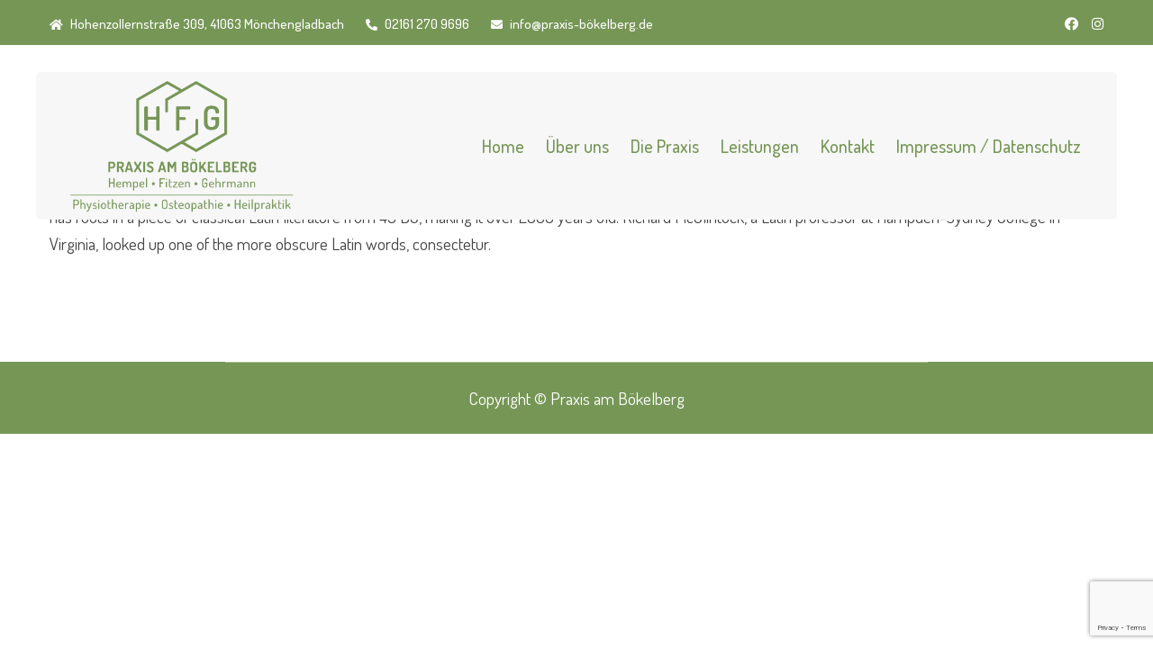

--- FILE ---
content_type: text/html; charset=UTF-8
request_url: https://www.xn--praxis-bkelberg-gtb.de/em_services/engineering-technology/
body_size: 10961
content:
<!DOCTYPE html>
<html lang="de">
<head>
<meta charset="UTF-8">
<meta name="viewport" content="width=device-width, initial-scale=1">
<link rel="profile" href="http://gmpg.org/xfn/11">
<link rel="pingback" href="https://www.xn--praxis-bkelberg-gtb.de/xmlrpc.php">

<title>Engineering Technology &#8211; Praxis am Bökelberg – Physiotherapie, Krankengymnastik, Osteopathie</title>
<meta name='robots' content='max-image-preview:large' />
<link rel='dns-prefetch' href='//www.xn--praxis-bkelberg-gtb.de' />
<link rel='dns-prefetch' href='//fonts.googleapis.com' />
<link rel='preconnect' href='https://fonts.gstatic.com' crossorigin />
<link rel="alternate" type="application/rss+xml" title="Praxis am Bökelberg – Physiotherapie, Krankengymnastik, Osteopathie &raquo; Feed" href="https://www.xn--praxis-bkelberg-gtb.de/feed/" />
<link rel="alternate" type="application/rss+xml" title="Praxis am Bökelberg – Physiotherapie, Krankengymnastik, Osteopathie &raquo; Kommentar-Feed" href="https://www.xn--praxis-bkelberg-gtb.de/comments/feed/" />
<link rel="alternate" title="oEmbed (JSON)" type="application/json+oembed" href="https://www.xn--praxis-bkelberg-gtb.de/wp-json/oembed/1.0/embed?url=https%3A%2F%2Fwww.xn--praxis-bkelberg-gtb.de%2Fem_services%2Fengineering-technology%2F" />
<link rel="alternate" title="oEmbed (XML)" type="text/xml+oembed" href="https://www.xn--praxis-bkelberg-gtb.de/wp-json/oembed/1.0/embed?url=https%3A%2F%2Fwww.xn--praxis-bkelberg-gtb.de%2Fem_services%2Fengineering-technology%2F&#038;format=xml" />
<style id='wp-img-auto-sizes-contain-inline-css' type='text/css'>
img:is([sizes=auto i],[sizes^="auto," i]){contain-intrinsic-size:3000px 1500px}
/*# sourceURL=wp-img-auto-sizes-contain-inline-css */
</style>
<style id='wp-emoji-styles-inline-css' type='text/css'>

	img.wp-smiley, img.emoji {
		display: inline !important;
		border: none !important;
		box-shadow: none !important;
		height: 1em !important;
		width: 1em !important;
		margin: 0 0.07em !important;
		vertical-align: -0.1em !important;
		background: none !important;
		padding: 0 !important;
	}
/*# sourceURL=wp-emoji-styles-inline-css */
</style>
<link rel='stylesheet' id='wp-block-library-css' href='https://www.xn--praxis-bkelberg-gtb.de/wp-includes/css/dist/block-library/style.min.css?ver=6.9' type='text/css' media='all' />
<style id='classic-theme-styles-inline-css' type='text/css'>
/*! This file is auto-generated */
.wp-block-button__link{color:#fff;background-color:#32373c;border-radius:9999px;box-shadow:none;text-decoration:none;padding:calc(.667em + 2px) calc(1.333em + 2px);font-size:1.125em}.wp-block-file__button{background:#32373c;color:#fff;text-decoration:none}
/*# sourceURL=/wp-includes/css/classic-themes.min.css */
</style>
<style id='global-styles-inline-css' type='text/css'>
:root{--wp--preset--aspect-ratio--square: 1;--wp--preset--aspect-ratio--4-3: 4/3;--wp--preset--aspect-ratio--3-4: 3/4;--wp--preset--aspect-ratio--3-2: 3/2;--wp--preset--aspect-ratio--2-3: 2/3;--wp--preset--aspect-ratio--16-9: 16/9;--wp--preset--aspect-ratio--9-16: 9/16;--wp--preset--color--black: #000000;--wp--preset--color--cyan-bluish-gray: #abb8c3;--wp--preset--color--white: #ffffff;--wp--preset--color--pale-pink: #f78da7;--wp--preset--color--vivid-red: #cf2e2e;--wp--preset--color--luminous-vivid-orange: #ff6900;--wp--preset--color--luminous-vivid-amber: #fcb900;--wp--preset--color--light-green-cyan: #7bdcb5;--wp--preset--color--vivid-green-cyan: #00d084;--wp--preset--color--pale-cyan-blue: #8ed1fc;--wp--preset--color--vivid-cyan-blue: #0693e3;--wp--preset--color--vivid-purple: #9b51e0;--wp--preset--gradient--vivid-cyan-blue-to-vivid-purple: linear-gradient(135deg,rgb(6,147,227) 0%,rgb(155,81,224) 100%);--wp--preset--gradient--light-green-cyan-to-vivid-green-cyan: linear-gradient(135deg,rgb(122,220,180) 0%,rgb(0,208,130) 100%);--wp--preset--gradient--luminous-vivid-amber-to-luminous-vivid-orange: linear-gradient(135deg,rgb(252,185,0) 0%,rgb(255,105,0) 100%);--wp--preset--gradient--luminous-vivid-orange-to-vivid-red: linear-gradient(135deg,rgb(255,105,0) 0%,rgb(207,46,46) 100%);--wp--preset--gradient--very-light-gray-to-cyan-bluish-gray: linear-gradient(135deg,rgb(238,238,238) 0%,rgb(169,184,195) 100%);--wp--preset--gradient--cool-to-warm-spectrum: linear-gradient(135deg,rgb(74,234,220) 0%,rgb(151,120,209) 20%,rgb(207,42,186) 40%,rgb(238,44,130) 60%,rgb(251,105,98) 80%,rgb(254,248,76) 100%);--wp--preset--gradient--blush-light-purple: linear-gradient(135deg,rgb(255,206,236) 0%,rgb(152,150,240) 100%);--wp--preset--gradient--blush-bordeaux: linear-gradient(135deg,rgb(254,205,165) 0%,rgb(254,45,45) 50%,rgb(107,0,62) 100%);--wp--preset--gradient--luminous-dusk: linear-gradient(135deg,rgb(255,203,112) 0%,rgb(199,81,192) 50%,rgb(65,88,208) 100%);--wp--preset--gradient--pale-ocean: linear-gradient(135deg,rgb(255,245,203) 0%,rgb(182,227,212) 50%,rgb(51,167,181) 100%);--wp--preset--gradient--electric-grass: linear-gradient(135deg,rgb(202,248,128) 0%,rgb(113,206,126) 100%);--wp--preset--gradient--midnight: linear-gradient(135deg,rgb(2,3,129) 0%,rgb(40,116,252) 100%);--wp--preset--font-size--small: 13px;--wp--preset--font-size--medium: 20px;--wp--preset--font-size--large: 36px;--wp--preset--font-size--x-large: 42px;--wp--preset--spacing--20: 0.44rem;--wp--preset--spacing--30: 0.67rem;--wp--preset--spacing--40: 1rem;--wp--preset--spacing--50: 1.5rem;--wp--preset--spacing--60: 2.25rem;--wp--preset--spacing--70: 3.38rem;--wp--preset--spacing--80: 5.06rem;--wp--preset--shadow--natural: 6px 6px 9px rgba(0, 0, 0, 0.2);--wp--preset--shadow--deep: 12px 12px 50px rgba(0, 0, 0, 0.4);--wp--preset--shadow--sharp: 6px 6px 0px rgba(0, 0, 0, 0.2);--wp--preset--shadow--outlined: 6px 6px 0px -3px rgb(255, 255, 255), 6px 6px rgb(0, 0, 0);--wp--preset--shadow--crisp: 6px 6px 0px rgb(0, 0, 0);}:where(.is-layout-flex){gap: 0.5em;}:where(.is-layout-grid){gap: 0.5em;}body .is-layout-flex{display: flex;}.is-layout-flex{flex-wrap: wrap;align-items: center;}.is-layout-flex > :is(*, div){margin: 0;}body .is-layout-grid{display: grid;}.is-layout-grid > :is(*, div){margin: 0;}:where(.wp-block-columns.is-layout-flex){gap: 2em;}:where(.wp-block-columns.is-layout-grid){gap: 2em;}:where(.wp-block-post-template.is-layout-flex){gap: 1.25em;}:where(.wp-block-post-template.is-layout-grid){gap: 1.25em;}.has-black-color{color: var(--wp--preset--color--black) !important;}.has-cyan-bluish-gray-color{color: var(--wp--preset--color--cyan-bluish-gray) !important;}.has-white-color{color: var(--wp--preset--color--white) !important;}.has-pale-pink-color{color: var(--wp--preset--color--pale-pink) !important;}.has-vivid-red-color{color: var(--wp--preset--color--vivid-red) !important;}.has-luminous-vivid-orange-color{color: var(--wp--preset--color--luminous-vivid-orange) !important;}.has-luminous-vivid-amber-color{color: var(--wp--preset--color--luminous-vivid-amber) !important;}.has-light-green-cyan-color{color: var(--wp--preset--color--light-green-cyan) !important;}.has-vivid-green-cyan-color{color: var(--wp--preset--color--vivid-green-cyan) !important;}.has-pale-cyan-blue-color{color: var(--wp--preset--color--pale-cyan-blue) !important;}.has-vivid-cyan-blue-color{color: var(--wp--preset--color--vivid-cyan-blue) !important;}.has-vivid-purple-color{color: var(--wp--preset--color--vivid-purple) !important;}.has-black-background-color{background-color: var(--wp--preset--color--black) !important;}.has-cyan-bluish-gray-background-color{background-color: var(--wp--preset--color--cyan-bluish-gray) !important;}.has-white-background-color{background-color: var(--wp--preset--color--white) !important;}.has-pale-pink-background-color{background-color: var(--wp--preset--color--pale-pink) !important;}.has-vivid-red-background-color{background-color: var(--wp--preset--color--vivid-red) !important;}.has-luminous-vivid-orange-background-color{background-color: var(--wp--preset--color--luminous-vivid-orange) !important;}.has-luminous-vivid-amber-background-color{background-color: var(--wp--preset--color--luminous-vivid-amber) !important;}.has-light-green-cyan-background-color{background-color: var(--wp--preset--color--light-green-cyan) !important;}.has-vivid-green-cyan-background-color{background-color: var(--wp--preset--color--vivid-green-cyan) !important;}.has-pale-cyan-blue-background-color{background-color: var(--wp--preset--color--pale-cyan-blue) !important;}.has-vivid-cyan-blue-background-color{background-color: var(--wp--preset--color--vivid-cyan-blue) !important;}.has-vivid-purple-background-color{background-color: var(--wp--preset--color--vivid-purple) !important;}.has-black-border-color{border-color: var(--wp--preset--color--black) !important;}.has-cyan-bluish-gray-border-color{border-color: var(--wp--preset--color--cyan-bluish-gray) !important;}.has-white-border-color{border-color: var(--wp--preset--color--white) !important;}.has-pale-pink-border-color{border-color: var(--wp--preset--color--pale-pink) !important;}.has-vivid-red-border-color{border-color: var(--wp--preset--color--vivid-red) !important;}.has-luminous-vivid-orange-border-color{border-color: var(--wp--preset--color--luminous-vivid-orange) !important;}.has-luminous-vivid-amber-border-color{border-color: var(--wp--preset--color--luminous-vivid-amber) !important;}.has-light-green-cyan-border-color{border-color: var(--wp--preset--color--light-green-cyan) !important;}.has-vivid-green-cyan-border-color{border-color: var(--wp--preset--color--vivid-green-cyan) !important;}.has-pale-cyan-blue-border-color{border-color: var(--wp--preset--color--pale-cyan-blue) !important;}.has-vivid-cyan-blue-border-color{border-color: var(--wp--preset--color--vivid-cyan-blue) !important;}.has-vivid-purple-border-color{border-color: var(--wp--preset--color--vivid-purple) !important;}.has-vivid-cyan-blue-to-vivid-purple-gradient-background{background: var(--wp--preset--gradient--vivid-cyan-blue-to-vivid-purple) !important;}.has-light-green-cyan-to-vivid-green-cyan-gradient-background{background: var(--wp--preset--gradient--light-green-cyan-to-vivid-green-cyan) !important;}.has-luminous-vivid-amber-to-luminous-vivid-orange-gradient-background{background: var(--wp--preset--gradient--luminous-vivid-amber-to-luminous-vivid-orange) !important;}.has-luminous-vivid-orange-to-vivid-red-gradient-background{background: var(--wp--preset--gradient--luminous-vivid-orange-to-vivid-red) !important;}.has-very-light-gray-to-cyan-bluish-gray-gradient-background{background: var(--wp--preset--gradient--very-light-gray-to-cyan-bluish-gray) !important;}.has-cool-to-warm-spectrum-gradient-background{background: var(--wp--preset--gradient--cool-to-warm-spectrum) !important;}.has-blush-light-purple-gradient-background{background: var(--wp--preset--gradient--blush-light-purple) !important;}.has-blush-bordeaux-gradient-background{background: var(--wp--preset--gradient--blush-bordeaux) !important;}.has-luminous-dusk-gradient-background{background: var(--wp--preset--gradient--luminous-dusk) !important;}.has-pale-ocean-gradient-background{background: var(--wp--preset--gradient--pale-ocean) !important;}.has-electric-grass-gradient-background{background: var(--wp--preset--gradient--electric-grass) !important;}.has-midnight-gradient-background{background: var(--wp--preset--gradient--midnight) !important;}.has-small-font-size{font-size: var(--wp--preset--font-size--small) !important;}.has-medium-font-size{font-size: var(--wp--preset--font-size--medium) !important;}.has-large-font-size{font-size: var(--wp--preset--font-size--large) !important;}.has-x-large-font-size{font-size: var(--wp--preset--font-size--x-large) !important;}
:where(.wp-block-post-template.is-layout-flex){gap: 1.25em;}:where(.wp-block-post-template.is-layout-grid){gap: 1.25em;}
:where(.wp-block-term-template.is-layout-flex){gap: 1.25em;}:where(.wp-block-term-template.is-layout-grid){gap: 1.25em;}
:where(.wp-block-columns.is-layout-flex){gap: 2em;}:where(.wp-block-columns.is-layout-grid){gap: 2em;}
:root :where(.wp-block-pullquote){font-size: 1.5em;line-height: 1.6;}
/*# sourceURL=global-styles-inline-css */
</style>
<link rel='stylesheet' id='contact-form-7-css' href='https://www.xn--praxis-bkelberg-gtb.de/wp-content/plugins/contact-form-7/includes/css/styles.css?ver=6.1.4' type='text/css' media='all' />
<link rel='stylesheet' id='cmplz-general-css' href='https://www.xn--praxis-bkelberg-gtb.de/wp-content/plugins/complianz-gdpr/assets/css/cookieblocker.min.css?ver=1767171894' type='text/css' media='all' />
<link rel='stylesheet' id='bootstrap-css' href='https://www.xn--praxis-bkelberg-gtb.de/wp-content/themes/themex/assets/css/bootstrap.min.css?ver=6.9' type='text/css' media='all' />
<link rel='stylesheet' id='themex-fonts-css' href='https://fonts.googleapis.com/css?family=Livvic%3A100%2C200%2C300%2C400%2C500%2C600%2C700%2C900%7CLivvic%3A100%2C200%2C300%2C400%2C500%2C600%2C700%2C900&#038;subset=latin%2Clatin-ext&#038;ver=6.9' type='text/css' media='all' />
<link rel='stylesheet' id='venobox-css' href='https://www.xn--praxis-bkelberg-gtb.de/wp-content/themes/themex/venobox/venobox.css?ver=6.9' type='text/css' media='all' />
<link rel='stylesheet' id='themex-plugin-style-css' href='https://www.xn--praxis-bkelberg-gtb.de/wp-content/themes/themex/assets/css/plugin_theme_css.css?ver=6.9' type='text/css' media='all' />
<link rel='stylesheet' id='themex-main-style-css' href='https://www.xn--praxis-bkelberg-gtb.de/wp-content/themes/themex/assets/css/style.css?ver=6.9' type='text/css' media='all' />
<link rel='stylesheet' id='themex-style-css' href='https://www.xn--praxis-bkelberg-gtb.de/wp-content/themes/themex/style.css?ver=6.9' type='text/css' media='all' />
<link rel='stylesheet' id='themex-responsive-css' href='https://www.xn--praxis-bkelberg-gtb.de/wp-content/themes/themex/assets/css/responsive.css?ver=6.9' type='text/css' media='all' />
<link rel="preload" as="style" href="https://fonts.googleapis.com/css?family=Dosis:400,500,700,600,300&#038;display=swap&#038;ver=1719475629" /><link rel="stylesheet" href="https://fonts.googleapis.com/css?family=Dosis:400,500,700,600,300&#038;display=swap&#038;ver=1719475629" media="print" onload="this.media='all'"><noscript><link rel="stylesheet" href="https://fonts.googleapis.com/css?family=Dosis:400,500,700,600,300&#038;display=swap&#038;ver=1719475629" /></noscript><link rel='stylesheet' id='themex-breadcrumb-css' href='https://www.xn--praxis-bkelberg-gtb.de/wp-content/themes/themex/assets/css/em-breadcrumb.css?ver=6.9' type='text/css' media='all' />
<style id='themex-breadcrumb-inline-css' type='text/css'>

					.logo img {
						;
						;
					}
					.logo a{
						
					}
					.mean-container .mean-bar::before{
						content:"MENU"						
					}
					a.dtbtn{
												
					}
					a.dtbtn:hover{
												
					}
               
/*# sourceURL=themex-breadcrumb-inline-css */
</style>
<script type="text/javascript" src="https://www.xn--praxis-bkelberg-gtb.de/wp-includes/js/jquery/jquery.min.js?ver=3.7.1" id="jquery-core-js"></script>
<script type="text/javascript" src="https://www.xn--praxis-bkelberg-gtb.de/wp-includes/js/jquery/jquery-migrate.min.js?ver=3.4.1" id="jquery-migrate-js"></script>
<link rel="https://api.w.org/" href="https://www.xn--praxis-bkelberg-gtb.de/wp-json/" /><link rel="EditURI" type="application/rsd+xml" title="RSD" href="https://www.xn--praxis-bkelberg-gtb.de/xmlrpc.php?rsd" />
<meta name="generator" content="WordPress 6.9" />
<link rel="canonical" href="https://www.xn--praxis-bkelberg-gtb.de/em_services/engineering-technology/" />
<link rel='shortlink' href='https://www.xn--praxis-bkelberg-gtb.de/?p=15680' />
<meta name="generator" content="Redux 4.5.9" /><meta name="generator" content="Elementor 3.34.0; features: additional_custom_breakpoints; settings: css_print_method-external, google_font-enabled, font_display-swap">
			<style>
				.e-con.e-parent:nth-of-type(n+4):not(.e-lazyloaded):not(.e-no-lazyload),
				.e-con.e-parent:nth-of-type(n+4):not(.e-lazyloaded):not(.e-no-lazyload) * {
					background-image: none !important;
				}
				@media screen and (max-height: 1024px) {
					.e-con.e-parent:nth-of-type(n+3):not(.e-lazyloaded):not(.e-no-lazyload),
					.e-con.e-parent:nth-of-type(n+3):not(.e-lazyloaded):not(.e-no-lazyload) * {
						background-image: none !important;
					}
				}
				@media screen and (max-height: 640px) {
					.e-con.e-parent:nth-of-type(n+2):not(.e-lazyloaded):not(.e-no-lazyload),
					.e-con.e-parent:nth-of-type(n+2):not(.e-lazyloaded):not(.e-no-lazyload) * {
						background-image: none !important;
					}
				}
			</style>
				<style type="text/css">
			.site-title a,
		.site-description {
			color: #769656;
		}
		</style>
	<link rel="icon" href="https://www.xn--praxis-bkelberg-gtb.de/wp-content/uploads/2023/01/cropped-fav_praxis-am-boekelberg-32x32.jpg" sizes="32x32" />
<link rel="icon" href="https://www.xn--praxis-bkelberg-gtb.de/wp-content/uploads/2023/01/cropped-fav_praxis-am-boekelberg-192x192.jpg" sizes="192x192" />
<link rel="apple-touch-icon" href="https://www.xn--praxis-bkelberg-gtb.de/wp-content/uploads/2023/01/cropped-fav_praxis-am-boekelberg-180x180.jpg" />
<meta name="msapplication-TileImage" content="https://www.xn--praxis-bkelberg-gtb.de/wp-content/uploads/2023/01/cropped-fav_praxis-am-boekelberg-270x270.jpg" />
<style id="themex_opt-dynamic-css" title="dynamic-css" class="redux-options-output">
						body,p						
					{font-family:Dosis;text-align:inherit;font-weight:400;font-style:normal;}
						h1, h2, h3, h4, h5, h6					
					{font-family:Dosis;font-weight:500;}
						h1				
					{font-family:Dosis;font-weight:700;}
						h2				
					{font-family:Dosis;font-weight:600;}
						h3			
					{font-family:Dosis;font-weight:500;}
						h4				
					{font-family:Dosis;font-weight:300;}.top-right-menu .social-icons li a:hover,
								.top-right-menu .social-icons li a i:hover,
								.top-address p a i:hover,
								.top-address p span i:hover
					{color:#7a7a7a;}
						.themex-header-top
					{background-color:#769656;}.creative_header_icon i
					{color:#769656;}
						.creative_header_address_text > h3
					{color:#0a0a0a;}
						.creative_header_address_text > p,.creative_header_address_text > p > a,.top_crmenu_l li a,.cr_top_addess p span,.cr_top_addess p a
					{color:#0a0a0a;font-size:17px;}
						.em_creative_header,.top_crt_style
					{background-color:#f9f9f9;}.mean-container .mean-bar,.mean-container .mean-nav{background-color:#769656;}
						.themex_nav_area,.transprent-menu .themex_nav_area,.hmenu_box_style
					{background-color:#f7f7f7;}
						.themex_menu > ul > li > a,
						.heading_style_2 .themex_menu > ul > li > a,
						.heading_style_3 .themex_menu > ul > li > a,
						.heading_style_4 .themex_menu > ul > li > a,
						.witr_search_wh .em-header-quearys .em-quearys-menu i,
						.right_sideber_menu i ,
						.main_menu_header_icon i,
						.main_menu_header_address_text h3,
						.main_menu_header_address_text h4 a,
						.heading_style_5 .themex_menu > ul > li > a
					{font-family:Dosis,Arial, Helvetica, sans-serif;font-weight:500;font-style:normal;color: #769656;}.themex_menu > ul > li:hover > a,.themex_menu > ul > li.current > a,.right_sideber_menu i:hover,.witr_search_wh .em-header-quearys .em-quearys-menu i:hover,.main_menu_header_address_text h4 a:hover,.themex_menu ul .sub-menu li:hover > a,.themex_menu ul .sub-menu .sub-menu li:hover > a,.themex_menu ul .sub-menu .sub-menu .sub-menu li:hover > a,.themex_menu ul .sub-menu .sub-menu .sub-menu .sub-menu li:hover > a{color:#54595f;}.themex_menu > ul > li > a::before,.themex_menu > ul > li.current:hover > a::before,.themex_menu > ul > li.current > a:before{background-color:#54595f;}
					.themex_nav_area.prefix,
					.hbg2
					{background-color:rgba(53,56,55,0.76);}
					.themex_nav_area.prefix .themex_menu > ul > li > a,.hmenu_box_style.hbg2 .themex_menu > ul > li > a,.hbg2 .themex_menu > ul > li > a,.themex_nav_area.prefix .right_sideber_menu i,.witr_search_wh .prefix  .em-header-quearys .em-quearys-menu i,.themex_nav_area.prefix .themex_menu > ul > li.current > a
					{color:#ffffff;}
					.themex_nav_area.prefix .themex_menu > ul > li > a::before,
					.hbg2 .themex_menu > ul > li > a::before
					
					{background-color:#ffffff;}
					.themex_nav_area.prefix .themex_menu > ul > li.current > a,
					.hbg2 .themex_menu > ul > li.current > a
					{color:#769656;}
						.themex_nav_area.prefix .themex_menu > ul > li.current > a::before					
					{background-color:#769656;}
						.themex_menu ul .sub-menu li:hover > a,
						.themex_menu ul .sub-menu .sub-menu li:hover > a,
						.themex_menu ul .sub-menu .sub-menu .sub-menu li:hover > a,
						.themex_menu ul .sub-menu .sub-menu .sub-menu .sub-menu li:hover > a																{color:#54595f;}.breadcumb-area,.breadcumb-blog-area{background-position:center center;background-image:url('https://www.xn--praxis-bkelberg-gtb.de/wp-content/uploads/2023/01/Collage1665.jpg');background-size:cover;}
		.breadcumb-area::before,
		.breadcumb-blog-area::before
		{background-color:rgba(0,0,0,0.5);}
      .breadcumb-inner ul,     
      .breadcumb-inner ul span a,     
      .breadcumb-inner li,
      .breadcumb-inner li a      
     {color:#ffffff;}.breadcumb-inner ul span.current{color:#769656;}#scrollUp{background:#769656;}.footer-social-icon a i:hover,.footer-social-icon.htop-menu-s a i:hover,.em_slider_social a:hover,.top_crmenu_i_list li a i:hover,.top-right-menu ul.social-icons li a i:hover{color:#bfbfbf;}
						.top-address-area
					{background-color:#769656;}
						.footer-top
					{background-color:#769656;}.witrfm_area {background-color:#54595f;background-repeat:no-repeat;background-position:center center;}.footer-middle .widget h2{color:#ffffff;}
							.footer-middle .widget ul li,
							.footer-middle .widget ul li a,
							.footer-middle .widget ul li::before,
							.footer-middle .tagcloud a,
							.footer-middle caption,
							.footer-middle table,
							.footer-middle table td a,
							.footer-middle cite,
							.footer-middle .rssSummary,
							.footer-middle span.rss-date,
							.footer-middle span.comment-author-link,
							.footer-middle .textwidget p,
							.footer-middle .widget .screen-reader-text,
							mc4wp-form-fields p,
							.mc4wp-form-fields,
							.footer-m-address p,
							.footer-m-address,
							.footer-widget.address,
							.footer-widget.address p,
							.mc4wp-form-fields p,
							.themex-description-area p, 
							.themex-description-area .phone a,
							.themex-description-area .social-icons a,
							.recent-review-content h3,
							.recent-review-content h3 a,
							.recent-review-content p,
							.footer-middle .themex-description-area p,
							.footer-middle .recent-post-text h4 a,
							.footer-middle .recent-post-text .rcomment,
							.witr_sub_table span
							
						{color:#ffffff;}.copy-right-text p,.footer-menu ul li a{color:#ffffff;}
					.footer-bottom
					{background-color:#769656;}</style></head>

<body data-cmplz=1 class="wp-singular em_service-template-default single single-em_service postid-15680 wp-theme-themex elementor-default elementor-kit-7">
  




<!-- MAIN WRAPPER START -->
<div class="wrapper">
	
 				
			<div class="em40_header_area_main     ">
	





<!-- HEADER TOP AREA -->

 
	
		
 	
 	<!-- HEADER TOP AREA -->
		<div class="themex-header-top   ">
					
			<div class="container">
									
				<!-- STYLE 1 Right Side Icon = h_top_l1  -->
				 			
					<div class="row">
						<!-- TOP LEFT -->
						<div class="col-xs-12 col-lg-9 col-xl-9 col-md-9 col-sm-12">
							<div class="top-address text-left">
								<p>							
																			<span>
										<i class="fas fa-home"></i>										Hohenzollernstraße 309, 41063 Mönchengladbach</span>
										
																			<a href="tel:02161 270 9696">
										<i class="fas fa-phone-alt"></i>										
										02161 270 9696</a>
										
																			<a href="mailto:info@praxis-bökelberg.de">
										<i class="fas fa-envelope"></i>										
										info@praxis-bökelberg.de</a>
										
								</p>
							</div>
						</div>
						<!-- TOP RIGHT -->
						<div class="col-xs-12 col-lg-3 col-xl-3 col-md-3 col-sm-12 ">
							<div class="top-right-menu">
								<ul class="social-icons text-right text_m_center">
									<li><a class="facebook-f social-icon" href="https://www.facebook.com/praxisamboekelberg" title="Facebook-f" ><i class="fab fa-facebook-f"></i></a></li><li><a class="instagram social-icon" href="https://www.instagram.com/praxisamboekelberg/" title="Instagram" ><i class="fab fa-instagram"></i></a></li>								
								</ul>									 									 								 
							</div>
						</div>	
					</div>		
				<!-- STYLE 2 Welcome Style 1 = h_top_l2  -->	
				 				

				
			</div>
		</div>
    <!-- END HEADER TOP AREA -->
 
 




<!-- HEADER TOP 2 creative AREA -->

  <div class="tx_top2_relative">
<div class="all_header_abs">
 	











 
 

<div class="mobile_logo_area hidden-md hidden-lg">
	<div class="container">
		<div class="row">
			<div class="col-sm-12">
				
	  		<div class="mobile_menu_logo text-center">
			<a href="https://www.xn--praxis-bkelberg-gtb.de/" title="Praxis am Bökelberg – Physiotherapie, Krankengymnastik, Osteopathie">
				<img src="https://www.xn--praxis-bkelberg-gtb.de/wp-content/uploads/2024/06/praxis-am-boekelberg_komplett-800px_gruen.png" alt="Praxis am Bökelberg – Physiotherapie, Krankengymnastik, Osteopathie" />
			</a>		
		</div>
	  			</div>
		</div>
	</div>

</div>

<!-- HEADER MAIN MENU AREA -->

    
  
 <div class="tx_relative_m">
<div class="">  
<div class="mainmenu_width_tx  ">
	 <!-- Header Default Menu = 1 -->
      
 	<div class="themex-main-menu hidden-xs hidden-sm transprent-menu heading_style_17 witr_h_h2">
		<div class="trp_nav_area hmenu_box_style container">
			<div class="container">
			
				
				<div class="row logo-left">				
					<!-- LOGO -->
					<div class="col-md-3 col-sm-3 col-xs-4">
						
	  	  
		<div class="logo">
			<a class="main_sticky_main_l" href="https://www.xn--praxis-bkelberg-gtb.de/" title="Praxis am Bökelberg – Physiotherapie, Krankengymnastik, Osteopathie">
				<img src="https://www.xn--praxis-bkelberg-gtb.de/wp-content/uploads/2024/06/praxis-am-boekelberg_komplett-800px_gruen.png" alt="Praxis am Bökelberg – Physiotherapie, Krankengymnastik, Osteopathie" />
			</a>
			<a class="main_sticky_l" href="https://www.xn--praxis-bkelberg-gtb.de/" title="Praxis am Bökelberg – Physiotherapie, Krankengymnastik, Osteopathie">
				<img src="https://www.xn--praxis-bkelberg-gtb.de/wp-content/uploads/2024/06/praxis-am-boekelberg_komplett-800px_weiss.png" alt="Praxis am Bökelberg – Physiotherapie, Krankengymnastik, Osteopathie" />
			</a>
					
		
		</div>	  

	  					</div>
					<!-- END LOGO -->
					
					<!-- MAIN MENU -->
					<div class="col-md-9 col-sm-9 col-xs-8">
						<nav class="themex_menu">						
							<ul id="menu-main-menu" class="sub-menu"><li id="menu-item-20215" class="menu-item menu-item-type-post_type menu-item-object-page menu-item-home menu-item-20215"><a href="https://www.xn--praxis-bkelberg-gtb.de/">Home</a></li>
<li id="menu-item-1122" class="menu-item menu-item-type-post_type menu-item-object-page menu-item-1122"><a href="https://www.xn--praxis-bkelberg-gtb.de/ueber-uns/">Über uns</a></li>
<li id="menu-item-21277" class="menu-item menu-item-type-post_type menu-item-object-page menu-item-21277"><a href="https://www.xn--praxis-bkelberg-gtb.de/die-praxis/">Die Praxis</a></li>
<li id="menu-item-3198" class="menu-item menu-item-type-post_type menu-item-object-page menu-item-3198"><a href="https://www.xn--praxis-bkelberg-gtb.de/leistungen/">Leistungen</a></li>
<li id="menu-item-3160" class="menu-item menu-item-type-post_type menu-item-object-page menu-item-3160"><a href="https://www.xn--praxis-bkelberg-gtb.de/kontakt/">Kontakt</a></li>
<li id="menu-item-20971" class="menu-item menu-item-type-post_type menu-item-object-page menu-item-privacy-policy menu-item-20971"><a rel="privacy-policy" href="https://www.xn--praxis-bkelberg-gtb.de/datenschutz/">Impressum / Datenschutz</a></li>
</ul>							
															
							
						</nav>				
					</div>
					<!-- END MAIN MENU -->
				</div> <!-- END ROW -->	
				

			</div> <!-- END CONTAINER -->	
		</div>  <!-- END AREA -->				
	</div>	
	

	<!-- header No Logo mini shop menu  = 18 -->
 		
 
</div> <!-- absulate div -->
</div> <!-- relative div -->



</div> <!-- top 2 absulate div -->
</div> <!--  top 2 relative div  extra -->



</div> <!--  div extra -->
             
	<!-- MOBILE MENU AREA -->
	<div class="home-2 mbm hidden-md hidden-lg  header_area main-menu-area">
		<div class="menu_area mobile-menu ">
			<nav>
				<ul id="menu-main-menu-1" class="main-menu clearfix"><li class="menu-item menu-item-type-post_type menu-item-object-page menu-item-home menu-item-20215"><a href="https://www.xn--praxis-bkelberg-gtb.de/">Home</a></li>
<li class="menu-item menu-item-type-post_type menu-item-object-page menu-item-1122"><a href="https://www.xn--praxis-bkelberg-gtb.de/ueber-uns/">Über uns</a></li>
<li class="menu-item menu-item-type-post_type menu-item-object-page menu-item-21277"><a href="https://www.xn--praxis-bkelberg-gtb.de/die-praxis/">Die Praxis</a></li>
<li class="menu-item menu-item-type-post_type menu-item-object-page menu-item-3198"><a href="https://www.xn--praxis-bkelberg-gtb.de/leistungen/">Leistungen</a></li>
<li class="menu-item menu-item-type-post_type menu-item-object-page menu-item-3160"><a href="https://www.xn--praxis-bkelberg-gtb.de/kontakt/">Kontakt</a></li>
<li class="menu-item menu-item-type-post_type menu-item-object-page menu-item-privacy-policy menu-item-20971"><a rel="privacy-policy" href="https://www.xn--praxis-bkelberg-gtb.de/datenschutz/">Impressum / Datenschutz</a></li>
</ul>			</nav>
		</div>					
	</div>			
	<!-- END MOBILE MENU AREA  -->
	
</div>	
			
			<!-- BLOG AREA START -->
			<div class="themex-blog-area themex-blog-single single-blog-details">
				<div class="container">				
					<div class="row">


						
												
								
																												
										<div class="col-md-12 col-lg-12  col-sm-12 col-xs-12 blog-lr">															
											<div class="portfolio-content portfolio-details-boxs">
												<div class="pr-title"><h2>Engineering Technology</h2></div>
												<div class="prots-contentg">
													<p>There is ut duis vel quis dignissim null hendrerit. ltrices imentum tristique maecenas nisl cursus. contrary to popular belief, Lorem Ipsum is not simply random text. It has roots in a piece of classical Latin literature from 45 BC, making it over 2000 years old. Richard McClintock, a Latin professor at Hampden-Sydney College in Virginia, looked up one of the more obscure Latin words, consectetur.</p>
												</div>
											</div>
										</div>	
			
							

																				
					</div>	
				</div>
			</div>
			<!-- END BLOG AREA START -->						


		
					
		
		
					
	
		<!-- middle and bottom AREA -->
		<div class="witrfm_area">		
		

							
			
			<!-- FOOTER BOTTOM AREA -->
			<div class="footer-bottom">
				<div class="container">
					<div class="row">
					
						<!-- FOOTER COPYRIGHT STYLE 1 -->		
												
							<div class="col-md-12 footer_style_1">			
								<div class="copy-right-text text-center">
									<!-- FOOTER COPYRIGHT TEXT -->
																			<p>
											<p>Copyright © Praxis am Bökelberg</p>										</p>
														
								</div>
							</div>
						<!-- FOOTER COPYRIGHT STYLE 2 -->		
									
					</div>
				</div>
			</div>
			<!-- END FOOTER BOTTOM AREA -->
			
			

        </div>
        <!-- middle and bottom END --

        </div>
        <!-- MAIN WRAPPER END -->
		
<script type="speculationrules">
{"prefetch":[{"source":"document","where":{"and":[{"href_matches":"/*"},{"not":{"href_matches":["/wp-*.php","/wp-admin/*","/wp-content/uploads/*","/wp-content/*","/wp-content/plugins/*","/wp-content/themes/themex/*","/*\\?(.+)"]}},{"not":{"selector_matches":"a[rel~=\"nofollow\"]"}},{"not":{"selector_matches":".no-prefetch, .no-prefetch a"}}]},"eagerness":"conservative"}]}
</script>
			<script>
				const lazyloadRunObserver = () => {
					const lazyloadBackgrounds = document.querySelectorAll( `.e-con.e-parent:not(.e-lazyloaded)` );
					const lazyloadBackgroundObserver = new IntersectionObserver( ( entries ) => {
						entries.forEach( ( entry ) => {
							if ( entry.isIntersecting ) {
								let lazyloadBackground = entry.target;
								if( lazyloadBackground ) {
									lazyloadBackground.classList.add( 'e-lazyloaded' );
								}
								lazyloadBackgroundObserver.unobserve( entry.target );
							}
						});
					}, { rootMargin: '200px 0px 200px 0px' } );
					lazyloadBackgrounds.forEach( ( lazyloadBackground ) => {
						lazyloadBackgroundObserver.observe( lazyloadBackground );
					} );
				};
				const events = [
					'DOMContentLoaded',
					'elementor/lazyload/observe',
				];
				events.forEach( ( event ) => {
					document.addEventListener( event, lazyloadRunObserver );
				} );
			</script>
			<script type="text/javascript" src="https://www.xn--praxis-bkelberg-gtb.de/wp-includes/js/dist/hooks.min.js?ver=dd5603f07f9220ed27f1" id="wp-hooks-js"></script>
<script type="text/javascript" src="https://www.xn--praxis-bkelberg-gtb.de/wp-includes/js/dist/i18n.min.js?ver=c26c3dc7bed366793375" id="wp-i18n-js"></script>
<script type="text/javascript" id="wp-i18n-js-after">
/* <![CDATA[ */
wp.i18n.setLocaleData( { 'text direction\u0004ltr': [ 'ltr' ] } );
//# sourceURL=wp-i18n-js-after
/* ]]> */
</script>
<script type="text/javascript" src="https://www.xn--praxis-bkelberg-gtb.de/wp-content/plugins/contact-form-7/includes/swv/js/index.js?ver=6.1.4" id="swv-js"></script>
<script type="text/javascript" id="contact-form-7-js-translations">
/* <![CDATA[ */
( function( domain, translations ) {
	var localeData = translations.locale_data[ domain ] || translations.locale_data.messages;
	localeData[""].domain = domain;
	wp.i18n.setLocaleData( localeData, domain );
} )( "contact-form-7", {"translation-revision-date":"2025-10-26 03:25:04+0000","generator":"GlotPress\/4.0.3","domain":"messages","locale_data":{"messages":{"":{"domain":"messages","plural-forms":"nplurals=2; plural=n != 1;","lang":"de"},"This contact form is placed in the wrong place.":["Dieses Kontaktformular wurde an der falschen Stelle platziert."],"Error:":["Fehler:"]}},"comment":{"reference":"includes\/js\/index.js"}} );
//# sourceURL=contact-form-7-js-translations
/* ]]> */
</script>
<script type="text/javascript" id="contact-form-7-js-before">
/* <![CDATA[ */
var wpcf7 = {
    "api": {
        "root": "https:\/\/www.xn--praxis-bkelberg-gtb.de\/wp-json\/",
        "namespace": "contact-form-7\/v1"
    }
};
//# sourceURL=contact-form-7-js-before
/* ]]> */
</script>
<script type="text/javascript" src="https://www.xn--praxis-bkelberg-gtb.de/wp-content/plugins/contact-form-7/includes/js/index.js?ver=6.1.4" id="contact-form-7-js"></script>
<script type="text/javascript" src="https://www.xn--praxis-bkelberg-gtb.de/wp-content/themes/themex/assets/js/modernizr.custom.79639.js?ver=3.2.4" id="modernizrs-js"></script>
<script type="text/javascript" src="https://www.xn--praxis-bkelberg-gtb.de/wp-content/themes/themex/assets/js/vendor/modernizr-2.8.3.min.js?ver=2.8.3" id="modernizr-js"></script>
<script type="text/javascript" src="https://www.xn--praxis-bkelberg-gtb.de/wp-content/themes/themex/assets/js/bootstrap.min.js?ver=3.3.5" id="bootstrap-js"></script>
<script type="text/javascript" src="https://www.xn--praxis-bkelberg-gtb.de/wp-includes/js/imagesloaded.min.js?ver=5.0.0" id="imagesloaded-js"></script>
<script type="text/javascript" src="https://www.xn--praxis-bkelberg-gtb.de/wp-content/themes/themex/assets/js/isotope.pkgd.min.js?ver=1.0.0" id="isotope-js"></script>
<script type="text/javascript" src="https://www.xn--praxis-bkelberg-gtb.de/wp-content/themes/themex/assets/js/owl.carousel.min.js?ver=6.9" id="owl-carousel-js"></script>
<script type="text/javascript" src="https://www.xn--praxis-bkelberg-gtb.de/wp-content/themes/themex/assets/js/jquery.nivo.slider.pack.js?ver=3.2.4" id="nivo-slider-js"></script>
<script type="text/javascript" src="https://www.xn--praxis-bkelberg-gtb.de/wp-content/themes/themex/assets/js/slick.min.js?ver=3.2.4" id="slick-js"></script>
<script type="text/javascript" src="https://www.xn--praxis-bkelberg-gtb.de/wp-content/themes/themex/venobox/venobox.min.js?ver=3.2.4" id="venobox-js"></script>
<script type="text/javascript" src="https://www.xn--praxis-bkelberg-gtb.de/wp-content/themes/themex/assets/js/jquery.appear.js?ver=3.2.4" id="jquery-appear-js"></script>
<script type="text/javascript" src="https://www.xn--praxis-bkelberg-gtb.de/wp-content/themes/themex/assets/js/jquery.knob.js?ver=3.2.4" id="jquery-knob-js"></script>
<script type="text/javascript" src="https://www.xn--praxis-bkelberg-gtb.de/wp-content/themes/themex/assets/js/BeerSlider.js?ver=3.2.4" id="BeerSlider-js"></script>
<script type="text/javascript" src="https://www.xn--praxis-bkelberg-gtb.de/wp-content/themes/themex/assets/js/theme-pluginjs.js?ver=3.2.4" id="theme-plugin-js"></script>
<script type="text/javascript" src="https://www.xn--praxis-bkelberg-gtb.de/wp-content/themes/themex/assets/js/navigation.js?ver=20151215" id="themex-navigation-js"></script>
<script type="text/javascript" src="https://www.xn--praxis-bkelberg-gtb.de/wp-content/themes/themex/assets/js/skip-link-focus-fix.js?ver=20151215" id="themex-skip-link-focus-fix-js"></script>
<script type="text/javascript" src="https://www.xn--praxis-bkelberg-gtb.de/wp-content/themes/themex/assets/js/theme.js?ver=3.2.4" id="themex-theme-js"></script>
<script type="text/javascript" src="https://www.google.com/recaptcha/api.js?render=6LfPvYMlAAAAAHTS2d-yIRXmYYh_h6R6lLnyDYx2&amp;ver=3.0" id="google-recaptcha-js"></script>
<script type="text/javascript" src="https://www.xn--praxis-bkelberg-gtb.de/wp-includes/js/dist/vendor/wp-polyfill.min.js?ver=3.15.0" id="wp-polyfill-js"></script>
<script type="text/javascript" id="wpcf7-recaptcha-js-before">
/* <![CDATA[ */
var wpcf7_recaptcha = {
    "sitekey": "6LfPvYMlAAAAAHTS2d-yIRXmYYh_h6R6lLnyDYx2",
    "actions": {
        "homepage": "homepage",
        "contactform": "contactform"
    }
};
//# sourceURL=wpcf7-recaptcha-js-before
/* ]]> */
</script>
<script type="text/javascript" src="https://www.xn--praxis-bkelberg-gtb.de/wp-content/plugins/contact-form-7/modules/recaptcha/index.js?ver=6.1.4" id="wpcf7-recaptcha-js"></script>
			<script data-category="functional">
											</script>
			<script id="wp-emoji-settings" type="application/json">
{"baseUrl":"https://s.w.org/images/core/emoji/17.0.2/72x72/","ext":".png","svgUrl":"https://s.w.org/images/core/emoji/17.0.2/svg/","svgExt":".svg","source":{"concatemoji":"https://www.xn--praxis-bkelberg-gtb.de/wp-includes/js/wp-emoji-release.min.js?ver=6.9"}}
</script>
<script type="module">
/* <![CDATA[ */
/*! This file is auto-generated */
const a=JSON.parse(document.getElementById("wp-emoji-settings").textContent),o=(window._wpemojiSettings=a,"wpEmojiSettingsSupports"),s=["flag","emoji"];function i(e){try{var t={supportTests:e,timestamp:(new Date).valueOf()};sessionStorage.setItem(o,JSON.stringify(t))}catch(e){}}function c(e,t,n){e.clearRect(0,0,e.canvas.width,e.canvas.height),e.fillText(t,0,0);t=new Uint32Array(e.getImageData(0,0,e.canvas.width,e.canvas.height).data);e.clearRect(0,0,e.canvas.width,e.canvas.height),e.fillText(n,0,0);const a=new Uint32Array(e.getImageData(0,0,e.canvas.width,e.canvas.height).data);return t.every((e,t)=>e===a[t])}function p(e,t){e.clearRect(0,0,e.canvas.width,e.canvas.height),e.fillText(t,0,0);var n=e.getImageData(16,16,1,1);for(let e=0;e<n.data.length;e++)if(0!==n.data[e])return!1;return!0}function u(e,t,n,a){switch(t){case"flag":return n(e,"\ud83c\udff3\ufe0f\u200d\u26a7\ufe0f","\ud83c\udff3\ufe0f\u200b\u26a7\ufe0f")?!1:!n(e,"\ud83c\udde8\ud83c\uddf6","\ud83c\udde8\u200b\ud83c\uddf6")&&!n(e,"\ud83c\udff4\udb40\udc67\udb40\udc62\udb40\udc65\udb40\udc6e\udb40\udc67\udb40\udc7f","\ud83c\udff4\u200b\udb40\udc67\u200b\udb40\udc62\u200b\udb40\udc65\u200b\udb40\udc6e\u200b\udb40\udc67\u200b\udb40\udc7f");case"emoji":return!a(e,"\ud83e\u1fac8")}return!1}function f(e,t,n,a){let r;const o=(r="undefined"!=typeof WorkerGlobalScope&&self instanceof WorkerGlobalScope?new OffscreenCanvas(300,150):document.createElement("canvas")).getContext("2d",{willReadFrequently:!0}),s=(o.textBaseline="top",o.font="600 32px Arial",{});return e.forEach(e=>{s[e]=t(o,e,n,a)}),s}function r(e){var t=document.createElement("script");t.src=e,t.defer=!0,document.head.appendChild(t)}a.supports={everything:!0,everythingExceptFlag:!0},new Promise(t=>{let n=function(){try{var e=JSON.parse(sessionStorage.getItem(o));if("object"==typeof e&&"number"==typeof e.timestamp&&(new Date).valueOf()<e.timestamp+604800&&"object"==typeof e.supportTests)return e.supportTests}catch(e){}return null}();if(!n){if("undefined"!=typeof Worker&&"undefined"!=typeof OffscreenCanvas&&"undefined"!=typeof URL&&URL.createObjectURL&&"undefined"!=typeof Blob)try{var e="postMessage("+f.toString()+"("+[JSON.stringify(s),u.toString(),c.toString(),p.toString()].join(",")+"));",a=new Blob([e],{type:"text/javascript"});const r=new Worker(URL.createObjectURL(a),{name:"wpTestEmojiSupports"});return void(r.onmessage=e=>{i(n=e.data),r.terminate(),t(n)})}catch(e){}i(n=f(s,u,c,p))}t(n)}).then(e=>{for(const n in e)a.supports[n]=e[n],a.supports.everything=a.supports.everything&&a.supports[n],"flag"!==n&&(a.supports.everythingExceptFlag=a.supports.everythingExceptFlag&&a.supports[n]);var t;a.supports.everythingExceptFlag=a.supports.everythingExceptFlag&&!a.supports.flag,a.supports.everything||((t=a.source||{}).concatemoji?r(t.concatemoji):t.wpemoji&&t.twemoji&&(r(t.twemoji),r(t.wpemoji)))});
//# sourceURL=https://www.xn--praxis-bkelberg-gtb.de/wp-includes/js/wp-emoji-loader.min.js
/* ]]> */
</script>

</body>
</html>


--- FILE ---
content_type: text/html; charset=utf-8
request_url: https://www.google.com/recaptcha/api2/anchor?ar=1&k=6LfPvYMlAAAAAHTS2d-yIRXmYYh_h6R6lLnyDYx2&co=aHR0cHM6Ly93d3cueG4tLXByYXhpcy1ia2VsYmVyZy1ndGIuZGU6NDQz&hl=en&v=N67nZn4AqZkNcbeMu4prBgzg&size=invisible&anchor-ms=20000&execute-ms=30000&cb=nswz4147pmdc
body_size: 48681
content:
<!DOCTYPE HTML><html dir="ltr" lang="en"><head><meta http-equiv="Content-Type" content="text/html; charset=UTF-8">
<meta http-equiv="X-UA-Compatible" content="IE=edge">
<title>reCAPTCHA</title>
<style type="text/css">
/* cyrillic-ext */
@font-face {
  font-family: 'Roboto';
  font-style: normal;
  font-weight: 400;
  font-stretch: 100%;
  src: url(//fonts.gstatic.com/s/roboto/v48/KFO7CnqEu92Fr1ME7kSn66aGLdTylUAMa3GUBHMdazTgWw.woff2) format('woff2');
  unicode-range: U+0460-052F, U+1C80-1C8A, U+20B4, U+2DE0-2DFF, U+A640-A69F, U+FE2E-FE2F;
}
/* cyrillic */
@font-face {
  font-family: 'Roboto';
  font-style: normal;
  font-weight: 400;
  font-stretch: 100%;
  src: url(//fonts.gstatic.com/s/roboto/v48/KFO7CnqEu92Fr1ME7kSn66aGLdTylUAMa3iUBHMdazTgWw.woff2) format('woff2');
  unicode-range: U+0301, U+0400-045F, U+0490-0491, U+04B0-04B1, U+2116;
}
/* greek-ext */
@font-face {
  font-family: 'Roboto';
  font-style: normal;
  font-weight: 400;
  font-stretch: 100%;
  src: url(//fonts.gstatic.com/s/roboto/v48/KFO7CnqEu92Fr1ME7kSn66aGLdTylUAMa3CUBHMdazTgWw.woff2) format('woff2');
  unicode-range: U+1F00-1FFF;
}
/* greek */
@font-face {
  font-family: 'Roboto';
  font-style: normal;
  font-weight: 400;
  font-stretch: 100%;
  src: url(//fonts.gstatic.com/s/roboto/v48/KFO7CnqEu92Fr1ME7kSn66aGLdTylUAMa3-UBHMdazTgWw.woff2) format('woff2');
  unicode-range: U+0370-0377, U+037A-037F, U+0384-038A, U+038C, U+038E-03A1, U+03A3-03FF;
}
/* math */
@font-face {
  font-family: 'Roboto';
  font-style: normal;
  font-weight: 400;
  font-stretch: 100%;
  src: url(//fonts.gstatic.com/s/roboto/v48/KFO7CnqEu92Fr1ME7kSn66aGLdTylUAMawCUBHMdazTgWw.woff2) format('woff2');
  unicode-range: U+0302-0303, U+0305, U+0307-0308, U+0310, U+0312, U+0315, U+031A, U+0326-0327, U+032C, U+032F-0330, U+0332-0333, U+0338, U+033A, U+0346, U+034D, U+0391-03A1, U+03A3-03A9, U+03B1-03C9, U+03D1, U+03D5-03D6, U+03F0-03F1, U+03F4-03F5, U+2016-2017, U+2034-2038, U+203C, U+2040, U+2043, U+2047, U+2050, U+2057, U+205F, U+2070-2071, U+2074-208E, U+2090-209C, U+20D0-20DC, U+20E1, U+20E5-20EF, U+2100-2112, U+2114-2115, U+2117-2121, U+2123-214F, U+2190, U+2192, U+2194-21AE, U+21B0-21E5, U+21F1-21F2, U+21F4-2211, U+2213-2214, U+2216-22FF, U+2308-230B, U+2310, U+2319, U+231C-2321, U+2336-237A, U+237C, U+2395, U+239B-23B7, U+23D0, U+23DC-23E1, U+2474-2475, U+25AF, U+25B3, U+25B7, U+25BD, U+25C1, U+25CA, U+25CC, U+25FB, U+266D-266F, U+27C0-27FF, U+2900-2AFF, U+2B0E-2B11, U+2B30-2B4C, U+2BFE, U+3030, U+FF5B, U+FF5D, U+1D400-1D7FF, U+1EE00-1EEFF;
}
/* symbols */
@font-face {
  font-family: 'Roboto';
  font-style: normal;
  font-weight: 400;
  font-stretch: 100%;
  src: url(//fonts.gstatic.com/s/roboto/v48/KFO7CnqEu92Fr1ME7kSn66aGLdTylUAMaxKUBHMdazTgWw.woff2) format('woff2');
  unicode-range: U+0001-000C, U+000E-001F, U+007F-009F, U+20DD-20E0, U+20E2-20E4, U+2150-218F, U+2190, U+2192, U+2194-2199, U+21AF, U+21E6-21F0, U+21F3, U+2218-2219, U+2299, U+22C4-22C6, U+2300-243F, U+2440-244A, U+2460-24FF, U+25A0-27BF, U+2800-28FF, U+2921-2922, U+2981, U+29BF, U+29EB, U+2B00-2BFF, U+4DC0-4DFF, U+FFF9-FFFB, U+10140-1018E, U+10190-1019C, U+101A0, U+101D0-101FD, U+102E0-102FB, U+10E60-10E7E, U+1D2C0-1D2D3, U+1D2E0-1D37F, U+1F000-1F0FF, U+1F100-1F1AD, U+1F1E6-1F1FF, U+1F30D-1F30F, U+1F315, U+1F31C, U+1F31E, U+1F320-1F32C, U+1F336, U+1F378, U+1F37D, U+1F382, U+1F393-1F39F, U+1F3A7-1F3A8, U+1F3AC-1F3AF, U+1F3C2, U+1F3C4-1F3C6, U+1F3CA-1F3CE, U+1F3D4-1F3E0, U+1F3ED, U+1F3F1-1F3F3, U+1F3F5-1F3F7, U+1F408, U+1F415, U+1F41F, U+1F426, U+1F43F, U+1F441-1F442, U+1F444, U+1F446-1F449, U+1F44C-1F44E, U+1F453, U+1F46A, U+1F47D, U+1F4A3, U+1F4B0, U+1F4B3, U+1F4B9, U+1F4BB, U+1F4BF, U+1F4C8-1F4CB, U+1F4D6, U+1F4DA, U+1F4DF, U+1F4E3-1F4E6, U+1F4EA-1F4ED, U+1F4F7, U+1F4F9-1F4FB, U+1F4FD-1F4FE, U+1F503, U+1F507-1F50B, U+1F50D, U+1F512-1F513, U+1F53E-1F54A, U+1F54F-1F5FA, U+1F610, U+1F650-1F67F, U+1F687, U+1F68D, U+1F691, U+1F694, U+1F698, U+1F6AD, U+1F6B2, U+1F6B9-1F6BA, U+1F6BC, U+1F6C6-1F6CF, U+1F6D3-1F6D7, U+1F6E0-1F6EA, U+1F6F0-1F6F3, U+1F6F7-1F6FC, U+1F700-1F7FF, U+1F800-1F80B, U+1F810-1F847, U+1F850-1F859, U+1F860-1F887, U+1F890-1F8AD, U+1F8B0-1F8BB, U+1F8C0-1F8C1, U+1F900-1F90B, U+1F93B, U+1F946, U+1F984, U+1F996, U+1F9E9, U+1FA00-1FA6F, U+1FA70-1FA7C, U+1FA80-1FA89, U+1FA8F-1FAC6, U+1FACE-1FADC, U+1FADF-1FAE9, U+1FAF0-1FAF8, U+1FB00-1FBFF;
}
/* vietnamese */
@font-face {
  font-family: 'Roboto';
  font-style: normal;
  font-weight: 400;
  font-stretch: 100%;
  src: url(//fonts.gstatic.com/s/roboto/v48/KFO7CnqEu92Fr1ME7kSn66aGLdTylUAMa3OUBHMdazTgWw.woff2) format('woff2');
  unicode-range: U+0102-0103, U+0110-0111, U+0128-0129, U+0168-0169, U+01A0-01A1, U+01AF-01B0, U+0300-0301, U+0303-0304, U+0308-0309, U+0323, U+0329, U+1EA0-1EF9, U+20AB;
}
/* latin-ext */
@font-face {
  font-family: 'Roboto';
  font-style: normal;
  font-weight: 400;
  font-stretch: 100%;
  src: url(//fonts.gstatic.com/s/roboto/v48/KFO7CnqEu92Fr1ME7kSn66aGLdTylUAMa3KUBHMdazTgWw.woff2) format('woff2');
  unicode-range: U+0100-02BA, U+02BD-02C5, U+02C7-02CC, U+02CE-02D7, U+02DD-02FF, U+0304, U+0308, U+0329, U+1D00-1DBF, U+1E00-1E9F, U+1EF2-1EFF, U+2020, U+20A0-20AB, U+20AD-20C0, U+2113, U+2C60-2C7F, U+A720-A7FF;
}
/* latin */
@font-face {
  font-family: 'Roboto';
  font-style: normal;
  font-weight: 400;
  font-stretch: 100%;
  src: url(//fonts.gstatic.com/s/roboto/v48/KFO7CnqEu92Fr1ME7kSn66aGLdTylUAMa3yUBHMdazQ.woff2) format('woff2');
  unicode-range: U+0000-00FF, U+0131, U+0152-0153, U+02BB-02BC, U+02C6, U+02DA, U+02DC, U+0304, U+0308, U+0329, U+2000-206F, U+20AC, U+2122, U+2191, U+2193, U+2212, U+2215, U+FEFF, U+FFFD;
}
/* cyrillic-ext */
@font-face {
  font-family: 'Roboto';
  font-style: normal;
  font-weight: 500;
  font-stretch: 100%;
  src: url(//fonts.gstatic.com/s/roboto/v48/KFO7CnqEu92Fr1ME7kSn66aGLdTylUAMa3GUBHMdazTgWw.woff2) format('woff2');
  unicode-range: U+0460-052F, U+1C80-1C8A, U+20B4, U+2DE0-2DFF, U+A640-A69F, U+FE2E-FE2F;
}
/* cyrillic */
@font-face {
  font-family: 'Roboto';
  font-style: normal;
  font-weight: 500;
  font-stretch: 100%;
  src: url(//fonts.gstatic.com/s/roboto/v48/KFO7CnqEu92Fr1ME7kSn66aGLdTylUAMa3iUBHMdazTgWw.woff2) format('woff2');
  unicode-range: U+0301, U+0400-045F, U+0490-0491, U+04B0-04B1, U+2116;
}
/* greek-ext */
@font-face {
  font-family: 'Roboto';
  font-style: normal;
  font-weight: 500;
  font-stretch: 100%;
  src: url(//fonts.gstatic.com/s/roboto/v48/KFO7CnqEu92Fr1ME7kSn66aGLdTylUAMa3CUBHMdazTgWw.woff2) format('woff2');
  unicode-range: U+1F00-1FFF;
}
/* greek */
@font-face {
  font-family: 'Roboto';
  font-style: normal;
  font-weight: 500;
  font-stretch: 100%;
  src: url(//fonts.gstatic.com/s/roboto/v48/KFO7CnqEu92Fr1ME7kSn66aGLdTylUAMa3-UBHMdazTgWw.woff2) format('woff2');
  unicode-range: U+0370-0377, U+037A-037F, U+0384-038A, U+038C, U+038E-03A1, U+03A3-03FF;
}
/* math */
@font-face {
  font-family: 'Roboto';
  font-style: normal;
  font-weight: 500;
  font-stretch: 100%;
  src: url(//fonts.gstatic.com/s/roboto/v48/KFO7CnqEu92Fr1ME7kSn66aGLdTylUAMawCUBHMdazTgWw.woff2) format('woff2');
  unicode-range: U+0302-0303, U+0305, U+0307-0308, U+0310, U+0312, U+0315, U+031A, U+0326-0327, U+032C, U+032F-0330, U+0332-0333, U+0338, U+033A, U+0346, U+034D, U+0391-03A1, U+03A3-03A9, U+03B1-03C9, U+03D1, U+03D5-03D6, U+03F0-03F1, U+03F4-03F5, U+2016-2017, U+2034-2038, U+203C, U+2040, U+2043, U+2047, U+2050, U+2057, U+205F, U+2070-2071, U+2074-208E, U+2090-209C, U+20D0-20DC, U+20E1, U+20E5-20EF, U+2100-2112, U+2114-2115, U+2117-2121, U+2123-214F, U+2190, U+2192, U+2194-21AE, U+21B0-21E5, U+21F1-21F2, U+21F4-2211, U+2213-2214, U+2216-22FF, U+2308-230B, U+2310, U+2319, U+231C-2321, U+2336-237A, U+237C, U+2395, U+239B-23B7, U+23D0, U+23DC-23E1, U+2474-2475, U+25AF, U+25B3, U+25B7, U+25BD, U+25C1, U+25CA, U+25CC, U+25FB, U+266D-266F, U+27C0-27FF, U+2900-2AFF, U+2B0E-2B11, U+2B30-2B4C, U+2BFE, U+3030, U+FF5B, U+FF5D, U+1D400-1D7FF, U+1EE00-1EEFF;
}
/* symbols */
@font-face {
  font-family: 'Roboto';
  font-style: normal;
  font-weight: 500;
  font-stretch: 100%;
  src: url(//fonts.gstatic.com/s/roboto/v48/KFO7CnqEu92Fr1ME7kSn66aGLdTylUAMaxKUBHMdazTgWw.woff2) format('woff2');
  unicode-range: U+0001-000C, U+000E-001F, U+007F-009F, U+20DD-20E0, U+20E2-20E4, U+2150-218F, U+2190, U+2192, U+2194-2199, U+21AF, U+21E6-21F0, U+21F3, U+2218-2219, U+2299, U+22C4-22C6, U+2300-243F, U+2440-244A, U+2460-24FF, U+25A0-27BF, U+2800-28FF, U+2921-2922, U+2981, U+29BF, U+29EB, U+2B00-2BFF, U+4DC0-4DFF, U+FFF9-FFFB, U+10140-1018E, U+10190-1019C, U+101A0, U+101D0-101FD, U+102E0-102FB, U+10E60-10E7E, U+1D2C0-1D2D3, U+1D2E0-1D37F, U+1F000-1F0FF, U+1F100-1F1AD, U+1F1E6-1F1FF, U+1F30D-1F30F, U+1F315, U+1F31C, U+1F31E, U+1F320-1F32C, U+1F336, U+1F378, U+1F37D, U+1F382, U+1F393-1F39F, U+1F3A7-1F3A8, U+1F3AC-1F3AF, U+1F3C2, U+1F3C4-1F3C6, U+1F3CA-1F3CE, U+1F3D4-1F3E0, U+1F3ED, U+1F3F1-1F3F3, U+1F3F5-1F3F7, U+1F408, U+1F415, U+1F41F, U+1F426, U+1F43F, U+1F441-1F442, U+1F444, U+1F446-1F449, U+1F44C-1F44E, U+1F453, U+1F46A, U+1F47D, U+1F4A3, U+1F4B0, U+1F4B3, U+1F4B9, U+1F4BB, U+1F4BF, U+1F4C8-1F4CB, U+1F4D6, U+1F4DA, U+1F4DF, U+1F4E3-1F4E6, U+1F4EA-1F4ED, U+1F4F7, U+1F4F9-1F4FB, U+1F4FD-1F4FE, U+1F503, U+1F507-1F50B, U+1F50D, U+1F512-1F513, U+1F53E-1F54A, U+1F54F-1F5FA, U+1F610, U+1F650-1F67F, U+1F687, U+1F68D, U+1F691, U+1F694, U+1F698, U+1F6AD, U+1F6B2, U+1F6B9-1F6BA, U+1F6BC, U+1F6C6-1F6CF, U+1F6D3-1F6D7, U+1F6E0-1F6EA, U+1F6F0-1F6F3, U+1F6F7-1F6FC, U+1F700-1F7FF, U+1F800-1F80B, U+1F810-1F847, U+1F850-1F859, U+1F860-1F887, U+1F890-1F8AD, U+1F8B0-1F8BB, U+1F8C0-1F8C1, U+1F900-1F90B, U+1F93B, U+1F946, U+1F984, U+1F996, U+1F9E9, U+1FA00-1FA6F, U+1FA70-1FA7C, U+1FA80-1FA89, U+1FA8F-1FAC6, U+1FACE-1FADC, U+1FADF-1FAE9, U+1FAF0-1FAF8, U+1FB00-1FBFF;
}
/* vietnamese */
@font-face {
  font-family: 'Roboto';
  font-style: normal;
  font-weight: 500;
  font-stretch: 100%;
  src: url(//fonts.gstatic.com/s/roboto/v48/KFO7CnqEu92Fr1ME7kSn66aGLdTylUAMa3OUBHMdazTgWw.woff2) format('woff2');
  unicode-range: U+0102-0103, U+0110-0111, U+0128-0129, U+0168-0169, U+01A0-01A1, U+01AF-01B0, U+0300-0301, U+0303-0304, U+0308-0309, U+0323, U+0329, U+1EA0-1EF9, U+20AB;
}
/* latin-ext */
@font-face {
  font-family: 'Roboto';
  font-style: normal;
  font-weight: 500;
  font-stretch: 100%;
  src: url(//fonts.gstatic.com/s/roboto/v48/KFO7CnqEu92Fr1ME7kSn66aGLdTylUAMa3KUBHMdazTgWw.woff2) format('woff2');
  unicode-range: U+0100-02BA, U+02BD-02C5, U+02C7-02CC, U+02CE-02D7, U+02DD-02FF, U+0304, U+0308, U+0329, U+1D00-1DBF, U+1E00-1E9F, U+1EF2-1EFF, U+2020, U+20A0-20AB, U+20AD-20C0, U+2113, U+2C60-2C7F, U+A720-A7FF;
}
/* latin */
@font-face {
  font-family: 'Roboto';
  font-style: normal;
  font-weight: 500;
  font-stretch: 100%;
  src: url(//fonts.gstatic.com/s/roboto/v48/KFO7CnqEu92Fr1ME7kSn66aGLdTylUAMa3yUBHMdazQ.woff2) format('woff2');
  unicode-range: U+0000-00FF, U+0131, U+0152-0153, U+02BB-02BC, U+02C6, U+02DA, U+02DC, U+0304, U+0308, U+0329, U+2000-206F, U+20AC, U+2122, U+2191, U+2193, U+2212, U+2215, U+FEFF, U+FFFD;
}
/* cyrillic-ext */
@font-face {
  font-family: 'Roboto';
  font-style: normal;
  font-weight: 900;
  font-stretch: 100%;
  src: url(//fonts.gstatic.com/s/roboto/v48/KFO7CnqEu92Fr1ME7kSn66aGLdTylUAMa3GUBHMdazTgWw.woff2) format('woff2');
  unicode-range: U+0460-052F, U+1C80-1C8A, U+20B4, U+2DE0-2DFF, U+A640-A69F, U+FE2E-FE2F;
}
/* cyrillic */
@font-face {
  font-family: 'Roboto';
  font-style: normal;
  font-weight: 900;
  font-stretch: 100%;
  src: url(//fonts.gstatic.com/s/roboto/v48/KFO7CnqEu92Fr1ME7kSn66aGLdTylUAMa3iUBHMdazTgWw.woff2) format('woff2');
  unicode-range: U+0301, U+0400-045F, U+0490-0491, U+04B0-04B1, U+2116;
}
/* greek-ext */
@font-face {
  font-family: 'Roboto';
  font-style: normal;
  font-weight: 900;
  font-stretch: 100%;
  src: url(//fonts.gstatic.com/s/roboto/v48/KFO7CnqEu92Fr1ME7kSn66aGLdTylUAMa3CUBHMdazTgWw.woff2) format('woff2');
  unicode-range: U+1F00-1FFF;
}
/* greek */
@font-face {
  font-family: 'Roboto';
  font-style: normal;
  font-weight: 900;
  font-stretch: 100%;
  src: url(//fonts.gstatic.com/s/roboto/v48/KFO7CnqEu92Fr1ME7kSn66aGLdTylUAMa3-UBHMdazTgWw.woff2) format('woff2');
  unicode-range: U+0370-0377, U+037A-037F, U+0384-038A, U+038C, U+038E-03A1, U+03A3-03FF;
}
/* math */
@font-face {
  font-family: 'Roboto';
  font-style: normal;
  font-weight: 900;
  font-stretch: 100%;
  src: url(//fonts.gstatic.com/s/roboto/v48/KFO7CnqEu92Fr1ME7kSn66aGLdTylUAMawCUBHMdazTgWw.woff2) format('woff2');
  unicode-range: U+0302-0303, U+0305, U+0307-0308, U+0310, U+0312, U+0315, U+031A, U+0326-0327, U+032C, U+032F-0330, U+0332-0333, U+0338, U+033A, U+0346, U+034D, U+0391-03A1, U+03A3-03A9, U+03B1-03C9, U+03D1, U+03D5-03D6, U+03F0-03F1, U+03F4-03F5, U+2016-2017, U+2034-2038, U+203C, U+2040, U+2043, U+2047, U+2050, U+2057, U+205F, U+2070-2071, U+2074-208E, U+2090-209C, U+20D0-20DC, U+20E1, U+20E5-20EF, U+2100-2112, U+2114-2115, U+2117-2121, U+2123-214F, U+2190, U+2192, U+2194-21AE, U+21B0-21E5, U+21F1-21F2, U+21F4-2211, U+2213-2214, U+2216-22FF, U+2308-230B, U+2310, U+2319, U+231C-2321, U+2336-237A, U+237C, U+2395, U+239B-23B7, U+23D0, U+23DC-23E1, U+2474-2475, U+25AF, U+25B3, U+25B7, U+25BD, U+25C1, U+25CA, U+25CC, U+25FB, U+266D-266F, U+27C0-27FF, U+2900-2AFF, U+2B0E-2B11, U+2B30-2B4C, U+2BFE, U+3030, U+FF5B, U+FF5D, U+1D400-1D7FF, U+1EE00-1EEFF;
}
/* symbols */
@font-face {
  font-family: 'Roboto';
  font-style: normal;
  font-weight: 900;
  font-stretch: 100%;
  src: url(//fonts.gstatic.com/s/roboto/v48/KFO7CnqEu92Fr1ME7kSn66aGLdTylUAMaxKUBHMdazTgWw.woff2) format('woff2');
  unicode-range: U+0001-000C, U+000E-001F, U+007F-009F, U+20DD-20E0, U+20E2-20E4, U+2150-218F, U+2190, U+2192, U+2194-2199, U+21AF, U+21E6-21F0, U+21F3, U+2218-2219, U+2299, U+22C4-22C6, U+2300-243F, U+2440-244A, U+2460-24FF, U+25A0-27BF, U+2800-28FF, U+2921-2922, U+2981, U+29BF, U+29EB, U+2B00-2BFF, U+4DC0-4DFF, U+FFF9-FFFB, U+10140-1018E, U+10190-1019C, U+101A0, U+101D0-101FD, U+102E0-102FB, U+10E60-10E7E, U+1D2C0-1D2D3, U+1D2E0-1D37F, U+1F000-1F0FF, U+1F100-1F1AD, U+1F1E6-1F1FF, U+1F30D-1F30F, U+1F315, U+1F31C, U+1F31E, U+1F320-1F32C, U+1F336, U+1F378, U+1F37D, U+1F382, U+1F393-1F39F, U+1F3A7-1F3A8, U+1F3AC-1F3AF, U+1F3C2, U+1F3C4-1F3C6, U+1F3CA-1F3CE, U+1F3D4-1F3E0, U+1F3ED, U+1F3F1-1F3F3, U+1F3F5-1F3F7, U+1F408, U+1F415, U+1F41F, U+1F426, U+1F43F, U+1F441-1F442, U+1F444, U+1F446-1F449, U+1F44C-1F44E, U+1F453, U+1F46A, U+1F47D, U+1F4A3, U+1F4B0, U+1F4B3, U+1F4B9, U+1F4BB, U+1F4BF, U+1F4C8-1F4CB, U+1F4D6, U+1F4DA, U+1F4DF, U+1F4E3-1F4E6, U+1F4EA-1F4ED, U+1F4F7, U+1F4F9-1F4FB, U+1F4FD-1F4FE, U+1F503, U+1F507-1F50B, U+1F50D, U+1F512-1F513, U+1F53E-1F54A, U+1F54F-1F5FA, U+1F610, U+1F650-1F67F, U+1F687, U+1F68D, U+1F691, U+1F694, U+1F698, U+1F6AD, U+1F6B2, U+1F6B9-1F6BA, U+1F6BC, U+1F6C6-1F6CF, U+1F6D3-1F6D7, U+1F6E0-1F6EA, U+1F6F0-1F6F3, U+1F6F7-1F6FC, U+1F700-1F7FF, U+1F800-1F80B, U+1F810-1F847, U+1F850-1F859, U+1F860-1F887, U+1F890-1F8AD, U+1F8B0-1F8BB, U+1F8C0-1F8C1, U+1F900-1F90B, U+1F93B, U+1F946, U+1F984, U+1F996, U+1F9E9, U+1FA00-1FA6F, U+1FA70-1FA7C, U+1FA80-1FA89, U+1FA8F-1FAC6, U+1FACE-1FADC, U+1FADF-1FAE9, U+1FAF0-1FAF8, U+1FB00-1FBFF;
}
/* vietnamese */
@font-face {
  font-family: 'Roboto';
  font-style: normal;
  font-weight: 900;
  font-stretch: 100%;
  src: url(//fonts.gstatic.com/s/roboto/v48/KFO7CnqEu92Fr1ME7kSn66aGLdTylUAMa3OUBHMdazTgWw.woff2) format('woff2');
  unicode-range: U+0102-0103, U+0110-0111, U+0128-0129, U+0168-0169, U+01A0-01A1, U+01AF-01B0, U+0300-0301, U+0303-0304, U+0308-0309, U+0323, U+0329, U+1EA0-1EF9, U+20AB;
}
/* latin-ext */
@font-face {
  font-family: 'Roboto';
  font-style: normal;
  font-weight: 900;
  font-stretch: 100%;
  src: url(//fonts.gstatic.com/s/roboto/v48/KFO7CnqEu92Fr1ME7kSn66aGLdTylUAMa3KUBHMdazTgWw.woff2) format('woff2');
  unicode-range: U+0100-02BA, U+02BD-02C5, U+02C7-02CC, U+02CE-02D7, U+02DD-02FF, U+0304, U+0308, U+0329, U+1D00-1DBF, U+1E00-1E9F, U+1EF2-1EFF, U+2020, U+20A0-20AB, U+20AD-20C0, U+2113, U+2C60-2C7F, U+A720-A7FF;
}
/* latin */
@font-face {
  font-family: 'Roboto';
  font-style: normal;
  font-weight: 900;
  font-stretch: 100%;
  src: url(//fonts.gstatic.com/s/roboto/v48/KFO7CnqEu92Fr1ME7kSn66aGLdTylUAMa3yUBHMdazQ.woff2) format('woff2');
  unicode-range: U+0000-00FF, U+0131, U+0152-0153, U+02BB-02BC, U+02C6, U+02DA, U+02DC, U+0304, U+0308, U+0329, U+2000-206F, U+20AC, U+2122, U+2191, U+2193, U+2212, U+2215, U+FEFF, U+FFFD;
}

</style>
<link rel="stylesheet" type="text/css" href="https://www.gstatic.com/recaptcha/releases/N67nZn4AqZkNcbeMu4prBgzg/styles__ltr.css">
<script nonce="7_lFS-3Yk1EkHj_PM5Z7xA" type="text/javascript">window['__recaptcha_api'] = 'https://www.google.com/recaptcha/api2/';</script>
<script type="text/javascript" src="https://www.gstatic.com/recaptcha/releases/N67nZn4AqZkNcbeMu4prBgzg/recaptcha__en.js" nonce="7_lFS-3Yk1EkHj_PM5Z7xA">
      
    </script></head>
<body><div id="rc-anchor-alert" class="rc-anchor-alert"></div>
<input type="hidden" id="recaptcha-token" value="[base64]">
<script type="text/javascript" nonce="7_lFS-3Yk1EkHj_PM5Z7xA">
      recaptcha.anchor.Main.init("[\x22ainput\x22,[\x22bgdata\x22,\x22\x22,\[base64]/[base64]/[base64]/[base64]/[base64]/[base64]/KGcoTywyNTMsTy5PKSxVRyhPLEMpKTpnKE8sMjUzLEMpLE8pKSxsKSksTykpfSxieT1mdW5jdGlvbihDLE8sdSxsKXtmb3IobD0odT1SKEMpLDApO08+MDtPLS0pbD1sPDw4fFooQyk7ZyhDLHUsbCl9LFVHPWZ1bmN0aW9uKEMsTyl7Qy5pLmxlbmd0aD4xMDQ/[base64]/[base64]/[base64]/[base64]/[base64]/[base64]/[base64]\\u003d\x22,\[base64]\\u003d\x22,\[base64]/DhsOJF8Ksw53Cm8OewqgkWhbDklLDoE9Iw6R3AsOvwppkJcOiw6k3YMKTMsO4wr8/w7R4VDnClMKqSgfDth7CsSbCocKoIsOgwpoKwq/DjDhUMiARw5FLwoswdMKkWFnDsxRpe3PDvMKVwr5+UMKreMKnwpA/TsOkw71kP2ITwqbDrcKcNGPDssOewovDuMKMTyVrw7h/[base64]/Bk5ywrIzw4tywo4yAEkgwoXDpsKyO8OUw6zCl20PwrEcdCpkw6/CksKCw6Zxw6zDhRE2w53Dkgx2X8OVQsOcw5XCjGFzwobDtzsaAEHCqhoNw4AVw4rDgA9twpEJKgHCqMKjwpjCtE7DjMOfwro2XcKjYMKRUw0rwqrDpzPCpcKJQyBGWhsrah/CqRgoeGg/[base64]/[base64]/[base64]/BMKiw4LDkcKNOsOkwoHCkkF+w6HCsWgbwoVgw588w4sLZMOtGMOHwpovQMOawoYfUGV8wpgKTW1Hw5Q9IMOGwpnDlArDjsKmw6jDpirCmCDCn8O8eMODfsO1wrI+wqkoIMKJwpc6SsK2wqt3w7XDhifDsUZubxfDijI3CsKjwpjDk8O/dx/[base64]/DgEARwp3DvH53QgZ8w65sZMKnwrPCtzfCgFvDg8ODw7IBwppMVMOmw7zCkzk0w7p8GWEbwo9qEAp4a1B0woNSf8ODCMKtKSgueMKeNW3CnGHDkwjDqsKUwoPCl8KNwpw9wrIQZ8OdQcOSNg4fwrZ5wolvAz3DgsOrCFhVwq/Dv0zCmhPCpULCmz3Dv8Oqw6FgwoNCw5RXQCHCrF7DgT/DksObVA49TcOYdEsYdGHDkWoUEwbCtVJqK8OLwqkWLxERYRDDssK3DWBEwozDk1TDlMKOw7o7GEnDpMOyAV/DkBQyVsKSZHwUw6rDslHDiMKZw6Bww6YqDcOpV37Cn8KPwqlGd2bDqcKtQwjDjMK/eMOnwrzCkT8fwqPCmGRQw6oBN8OjH1/Cs3bDly3CrcKSCMOawps2dcOuEMO/LMOzBcKlSnXCkjV7VsKJX8KKfycTwqHCt8OdwpALLsOERFLDq8O/w5/CgWQ0fMOwwqJswp4Cw4fCiV0yO8Kbwog/P8OKwqUhVWlxw5/DsMKsLsK4wrvDuMKbIcKjOg7Du8OJwrx0wrbDhMKqwpjDj8KzZMOnLA0uwoEyZMKAQMOYbQUfwrguNjPDg0sQLWMrw4DCqcKgwrRjwq/[base64]/[base64]/SE3CtmQuesKfwqzDqGrDlcK6EzEFAg7CgDNNw7EAW8Krw47Dkgl4wpA2wpLDuSvCql7Ci2rDiMKgw55IOcKlDsKmwrpwwpzDgzDDpsKLw7vDiMOdDMKrVsOvFQsdwrHCnxDChk3DrV9xw4JFw6DCgsOPw6t/LMKZQsOMw6zDoMK3cMKwwrvCm2vCtF7CuAzCqE9wwoJaesKJw5BTTlUawpbDqF9RWj/DhXPCicOScGVbw6DCsWHDu1wyw6l5wpjClMKYwpRneMKlCMKcXMO8w64iw7fClDM7DMKUNsKaw7TCo8KuwoHDhsKxLsKDw5TDh8Onw5TCrsKpw4hFwpUvcH9rJsKjw6HCmMOqPkpEFE8Yw54DETrCs8OpEcObw5nCpMO6w6nDocK/LcOiKTXDkcKDMsOiXA3DisKQwrlGwpPDkcOLw6fCnCPDj3LCjMKTYTHClFrDqw4mwpfCsMOrwr8uwqjCoMOQDsKVwoPDjsKew6t1dsOww5zDhx3DnlXDnCfDhDvDlsOtE8KzwoDDn8ONwoHCmcOaw5/DiV/CvMOsAcO3bATCscOmMMKkw64sB116JMOhe8KKbglDVR3Dh8OcwqPCq8O6wosMw4MHJAbDs1XDvx/[base64]/Cq8ORZxfCk2/DjsKQQ8KtQ3vDncKaLiIqblcvSk1kwovCsCzCgm9dw7PDsXbCgUNcGMKswqLDhmnCgWFJw5fCmcOEGiXCt8O6d8OMJwwJaW/CvStkwqdfwp3DnyvCrDM5wrzCr8KcXcKCbsKhw7fDmMOgw6FKHsKQJ8KxGy/Cpl3Dg2sMJh3CjMOOwoUdUXhKw6bDqXkHfDrCqWgfMcKuW1lAw4XCgi/CuUMXw4lewoh6BR7DvcKbPXcFPzpbw57DvBNsworDicK2QhTCqsKMw7TDsGjDhGfCtMKqwpHCs8Krw60NR8OQwo3Cj2TCuWTCqXnDsyVZwpFmwrfDp0rDvz4+XsKIZcKcw7xqwqV2TDbCvkk9wrF8HsO5Ky9Wwro/wqNfw5JSw5jCksOTw6PDh8Kqwr1mw71rw4/DgcKHdCfCqsO/[base64]/MF7DkwbDijLDq8ORwpPCrMK9w747V8O5w5B2Nh7Di2bCmXzClXvDqwsvUlrDi8Ovw6rDrcKPw4HChm1tbVPCrkZ3UcKIwqXCtMK9wp/DvwzDtydcZk4rAUtJZHDDkUjCpMKnwp3Ch8KaEsOIwpjCuMOAZ0HDo3bDr17DkMOPfsOwwovDoMKZw4PDo8K9CGFOwqUKwoTDvVlnwpXCkMO5w6gyw41kwpzCrsKDVivDk0/DucOFwq8Ww6EKTcKaw4DCnW3Dq8ODw6LDvcOBZBbDmcORw7vDqgfCucKDeEbCpVwsw4/[base64]/DqSVHSsKnRMOJcMKNOcO0JMO9woUqw4bDvRDCvMOoU8OzwqLCu1nCn8OAw7FTTBcfwpoTwqbCuV7CphnDuBAPZ8O1IsOXw4plIsKvw4htURbDgmxxwpTDqSnDknxbRA/Dn8KHEMOgYcKkw7A0w6QuQMOxHHlcwqjDmMOzw6jChMKKG3U/DMOFbMKcw7rDv8KSOMKhE8KXwpoCGsOOcMO1fMO9JMKKbsOSwp/CljIswqN1b8KhLG4kGsOYwpnClC/[base64]/CvMKpw4BRBDbDjcK4B8OoZj1vwo57a3FnHTwKwqs/Z0Qkw5cEwoJeXsOjw49tY8O8wqLCjhdVE8KkwoXCssOUFMK3R8ORXmvDksKawoQsw5pZwoBjacKyw5d8w6vCm8KcMsKJPUDCsMKSwrPDmsKXR8OeA8OEw7wPwocHbkw5wp3DocOMwofCvRXDncOjw6BWw4XDtGLCrAl2LcOlwo/Dj3t/dHLDmH4HHcKdDMKPK8K9J3TDlB1Wwq/CicOaNkLCvUwZXcO2PsKFwoQ1d1HDhlVUwqHCixtKwr/DsU8fbcKGF8OHMEvDqsOvwqLDq3/DkWsWWMOCw7vDkcKuCybCl8ONEcObw5cIQXDDpUstw5XCs1sww6kywoNUwo/CrcKmwrvCkRYhw4rDlz0QB8K3LAwmV8OlGldHwowdwqgeAzLCknvCu8Otwptnw7DDicKXw6RDw7I1w5hawqDCkcO4asOjXC1pFATCv8ONwqs3wo/[base64]/Dt3Urw6fDv3Bcw6cbOsKYQ8K/bMKZH8KhLMKWFlRyw7t1w4fDjB0EETACwpjCvcK3K2hWwrLDuHMywrcvw4DCpi3CoDvCsQfDhsOKVcKrw6E6w5YTw7QAPsO3wqXCsgkDc8O+QWXDkFPDvcO9cUDDszhGFxpuQ8KBMRULwpQ5wpnDqzBvw7bDvsK0w7DChC07E8Knwo/DjcOiwrZdw7gCD2dsNyHCtVrDqi/Dp17Cg8KaGMO/wrzDsjXCvnUCw5NqHMKxNA/[base64]/CkcOgw7bChT/DmRR7wqIzY8KpwqJEw6HCtcOHGR3CncOKwoQKcz5sw7c2RFdIw4lldsKEwpvDn8OcOEgPDl3DpsKQw4TCl2jCr8OkRMKNM2/DrcK7LEDCqQNfHTZia8KGwr/Dn8KDwpvDkBckD8KHJAnCl0FKwqkywqbDg8OPKVZpGMOFOMORUhnDvivCucOaOWRcSkMpwqTDjEfDglrCnwzDnMOfL8KkFcKqwr/CjcOQKgVGwpLCj8OROT9GwrrDgMO0w5PCpcKxfsKRbgcLw5sLw7QLwqnDkcKMwoohCSvCo8OXw5glVg8/w4I/cMKATjDCqGQDaVB+w4NCY8OrHsKIw7AOwoADPsKJXXN6wrxnwq7DlcKxRWAmw6fCtMKQwo/DvsO+NWXDvFZ1w7TDiR8eS8OWP3UTSGvDgSDCijYjw74tPURDwoJwDsOhCTggw7rDkSvDnsKXw6lzwrLDgsO1wpDCnzkTH8K+wrzCjsK1UcK/dh7CrkzDqWrDvMOiX8KCw54wwqzDhzQSwqhLwqTDs2caw4fDtkvDrMOiwp7DoMKqJsO/W2ctw7bDryI6C8KTwo45wp1fw5tdIhIvdMKIw7JQGgtHw5FVw7TDlC0AYMOCJjEoPC/CnFHDnmB8wrEhw5nCqcOcCsKuYVpFXsONOsOFwpgNwqxiHS7Dpx17I8K9U3zDgxbDjMOywo4ZZ8KfbsOvwo1pwrhMw6DCvxVdw556wqkzQMK5C30XwpHCmsKtMEvClsO9w5grwoZQwqQPd2TDl3DDgWDDiR0TIy5TdcKWccK8w6lVLT3Cg8KLwrXDs8KqNljCkz/CjcORT8O0Yx7DmsKkw48OwrpnwqvDkTcSwqvDj07CjcKSwqoxOAElwqkowrTCnMKSTzDCiW7CssKfMMKfSm9yw7TDpz/DkHEkQMOSwr11fsO4J0p2wqFPZ8OOXMOoY8OjNxEhwqAnwoPDjcOUwoLDj8ObwqgdwqXDrMKvQ8OJVMOKDnXCsEnDs2PDkFQlwonDlcOQw7lcwq/Cm8KMc8OWw6x0wpjCmMKIw6nCg8Kmw57DmgnCi3HDgSR0JsKDUcO/[base64]/DgMKowqFMSWhYw7IYwo/Ct1zCmQNUY8Oow6HCmQjClsKJScO8eMOVwq1zwqtHMz8Hw4TDm03CrMOHbcO+w4NFw7dyP8O3wqRYwprDmjVcM0UxRGtNw7R+ecK7w6xlw67Du8OUw4E/w6HDkk7CoMK7woHDkhrDliQ8w7saDXvDq2J0w6jDt27CsxHCtsOYwrvClsKQCMK3wqJNwpM9dn5uUXJfw4dMw6LDknrDlcOgwpHCjsKkworDjsK4L1ddNT8bKRtjKEvDocKlwqknw7hTMsKZZMObw5jCt8OmIcO8wrTCv1I/H8OaIUfClxoMw5PDvkLCl0kyRsKpw6tRw6jDu3Q+PhvDs8O1w7o9K8K0w4LDk8O7VcOewpYOXAfCk03CmgROw4rCv11NX8KFAEjDtgR1w596acOgPsKqMcK/eUQfwqkLwoxxwrQrw5ppw7/DjjQ9MVgqJ8KDw5p1L8OiwrDDisO7DcKvw4/DjV18LMOCb8KbUVLCrgF6wopLw4LCv310ehFUwpHCj30jwpJIHMOEPMO6MA40GwFMwoHCvi5ZwrTCpEnCuzTDisKmVSvCi1BeQcOIw65zw4sjAcO9TxUHT8KpN8KGw6NKw4Q9OU5pK8O4wqHCr8OjIMKVEizCucKhA8KawpXDpMOXw7oTw4DDrMKswr5QLhclwr/DssO9QjbDl8O6XMKpwpEtW8OMbUwKZxTDj8OoU8KOwpfDg8OnQi7DkgXDkX/DtDdqeMKTLMOdwrPCmsOFwplDwqVEOGZjE8OywpIEMsK/VQPCnMK9flPDsxYZRzgEK1bCpsKFwosnAy3CmcKRZlvDnQHDmsKow7h+NsO3wrfDgMKvZsOORlDDmcKOw4ASw4fCrsOOwonDlEfCjHINw6wjwrsXw7jCrcKkwqvDn8OnRsKuM8O8wql4wrrDqMKKwrl7w4rCmQ9IF8KiE8OeS1fCrMK5Dk/CucOpw4l1w5V3w4toOMO+acK2w4E2w5fDi1PDpMK2w4TCiMOdSBQ0w6FTAcKvacOMRcKIRMK5VD/DtkAQwq/[base64]/w7whw47DoGTCp8Kuw7DCosKDw4gIGsOdRsK1worDihnCrsKcwoQSEDcpXUnCvcKjY0wDdMKBR0fCisOhw7rDkzkMw4/[base64]/DiMKTw53CpsKrCMOFLMOvDMO8VMOww6lSVMKfKAEWwoHCg3/[base64]/DpA4CwrU0EA8owp7DrTBkI3rCiQIww4/[base64]/[base64]/DvsK4GWbDkcOuwrI7w5/[base64]/[base64]/DkcOZX8O6YQ3Do8OiVQrCpmHDg8KGw6wXS8Kaw4nDthDCg8KLRyxxMMOJRsOZwqzDv8KlwpQawp7Co2wGw6DCvMKXwrZuDMOTF8KZNVrCs8O/IsKlwocqO1tjY8OVw51IwpBXKsK4f8KFw4HCnTfCpcKNXMO8Yi7Dt8OCPsOjMMOEw5wNwqHDkcONAyU9b8OZYUUDw5JTw7tVWjM6TcO/akZmBcKFBwXCpy3CjcKxwqlvw6PDgsKtw6XCuMKEIH4BwqBqacKJOGDDusKNw6Bgezxowp/Cmj7DiCgGDcObwrBdwo12X8KJbsOVwrfDvkMcWSd0U0zDlXjCg3XCg8OtwqLDg8OQNcKtBBdowqrDnGAKBcK9wqzCpkckN2/[base64]/DrMK8wroPw6PCoxRhScOeAsK1w7ZEwrQkbxDCo8OFwqzDuxhjw7rChE4Zw6jDl2sIwoXDm0t9w49jcBzCrUPDo8K5wqfCmcKWwpZQw5nCocKtSEbDp8KnbcKlwohRw6w2w5/Cvz0SwrIuw5fDqjJuw6TDsMOPwohuaAfCp1Uhw4nCoEfDvj7CnMOBA8K5UsKfwpHCmcKqwrTCksKYAMKTwpbDkcKTwrNuw5J1Qy4CbEYaWcOAWgjDqcKLY8K/w4VYDhEywq9qCMO3O8KSZsO2w7U+wpw1OsOTwq1DEsKtw5oqw71Aa8KPYMOPLMOtN2ZWwrXCiXjDu8KUwpnDiMKGWcKBSnA0LEMrSUZewrMEL3/DisOVwoYDJ0Qyw7cxfUXCpcO0wp/CnmXDkMK/[base64]/wocyWsOlwr7Ch8KBTMKKwoVAw6jCvDHDicOncsKFwpIqwoJnWkYewprClsOYQFZ8woZ8wo/CgVZew5B7RxcIw5wYwovDkcOwMW0zZTLCqsOcwpdWAcKJwqjDucKpEcK1ZsKSEsKYZm7Cn8KEwpTDn8ONIhoRXgDCuV5dwqDDpiHCiMO/[base64]/w4bCjcKpw5xrw6bCqsO4w5vDmHnCimJXFB3DpWZjcwtxZcOrRMOEw709wpx7w5bDiR0Hw6kPw43DiwbCucKxw6LDusOrEMOHw79Yw7pYIRVhF8KuwpcYw7TCssKKwqnCmE7DmMOBPAIwQsOCIDNvejRlXCHDkmQbw7vCuDUrPMKUTsO3w4/ClQ7CpXwTw5QuZcOOIRRcwohIA3TDnMKJw7RJwptKfV3DtXQQVMKHw5E/[base64]/CnMOpwrzCrSkyw5zCtsOsKlnCoMKldcOYOsOjwqXDuAnClBptLljChW88wrPCoyxFXcKhSsK/akHCklrDkntJQsOlJsOKwqvCsl4sw5TCt8Kyw4ZxBgnCmnhAPGHDnQwew5HDjXDDkT3DripUwp0iwp/CvnkOB0cWf8KvE24LS8OVwpxJwpsSw5AxwrAuQjTDjDdYJMKbcsKhwqfCnsOFw4XDtW8UV8K0w5AAVcOdKhckHHgbwoACwrZ2wqnCkMKBC8OYw7/[base64]/CmMOiw4zCpsK2wo1Ww48nHAEtwqUgR8OZw4vDqyBDNzQiTsObwrzDi8O5bnDDmELCtQRkNMOSwrDDksK3w4zCg2sNw5vCsMO8W8KkwrZCGFDCqsOIbF48w7jDqxLCoCdXwoZjPkpfFnjDmXjCoMKDCA3DtcKywp4PecOJwq7Dh8Ocw5fCjsKlw6vCgGLCg2/[base64]/wqZpw5DCmFLDisOifcKkwoEKwrh/wrTDvzwuw4DCs1vCssOKwploVyMswoXCiGADwpNubsK6w6bCtnQ+w7zDocK4Q8KxAyLDpjLCk0UowrZQw5NmA8O1aHMpwofCmcOJwpfDm8OHworCicOdJMOxbcObwpPDqMK9woXDvMOCCsKAwqhIwqMzScKKw5HDssOiwprDgcK/w4vDrhFxwpPDqkpJNXXCiC/CpF4Tw6DCu8KqccOZwrzClcKzw4wIAm3CtwPDosOvwrHCp24ywrIzT8O0w5jCvMKxwp/Ci8KIIcKCFcK7w4fDh8Opw47CmBzDtXs/w43CtxXCiU5rwoXCuzRewrDCmGViwpLDtnjDjG3CksKZX8KtTMK7RsK3w6cVwoXDi1TCusOow7QVwp0DPwgQwqxeDypFw6c5wrJ1w7I9w7/CgsOoa8O7wq3DmsKbH8ObJUZvZ8KGMUnCrWrDshrCvsKBH8OINsO/wpk0wrDCqlXCg8OGwrvDmsK8SUR2wpRhwqHDvsKhw6wnGk08W8KLUiPCkMO0OG/[base64]/JcKcwp4pw73CtsOAExEMMW3ChMO3wobDtsOuw5TDtsKswqUlC3/DuMOoVMOWw6vDsAFwcsKLw6VlD0bDr8OWwpfDhBTDv8KVFDvCg1HCr2o5AMOvJFPDrMKEwqsIwqDDlV06FUs/GsOuwpYtVsKsw4EZZkfCtsKDIkrDhsO6w6YKw5PDtcKEwql3WTd1w5rCuBQCw4BKZ3o/w5LDqMOWw5jDisKjwr0qwpvCmzEswpHCqcKSGcK0w6k9YsOFPULCh2LCjMOvw6jCuloefMOLw7kgKlwEelvDgcOMZ33Du8KOw5pxw78YL3HDoANEwqfDlcKUw4DCicKLw59DREsOBkMFWQvCncOpWUZew6TCkBrDmG8RwqUrwpU4wqPDv8O2wqQJw7XCtMK8wqDCvA/DhTjDthwXwq5sE0/CuMOCw6LCrMKRwoLCo8OTasKFU8Ogw5TCo2jClsKIwrtkwqXCiD1xw5fDpsO4PxgEwprCiAfDmSPCpcOXwo/[base64]/DksOvwp/Dq8Oza2kxwobDtMKkwr0zDlTDpsO1bGPDucOWV2DDosOSw7ImScOvSsKiwrUPRl3DiMKewqnDngDCiMKQw7bCrm3CsMK+wqI1dXM2AEwCwrjDr8OBSRnDlio9fsOCw785w709w59xF2nCv8OxPF3ClMKhCMOow6TDkW1+w6/CjlJJwp1LwrvDrwjDvMOMwqceNcKWwoLCt8O1w7/CsMKjwq5pIhfDkAJXUcOOwo7DoMK/w7bDhsKcwqjCqcKwBcO/bBLCmMO7wqRBK1t9JsOVY0zCmcKZwq7CvMO0a8KmwpjDhnPDgsKmwpDDnhlkw4XDm8KjNMKBa8OTHnctJcKPd2RoMybCsTYtw65afBR/FMKLw4bDj2vDvWzDlsOiWcOLRMOpwrXCmMKzwqvCqg8swq9fw7MKESQ8wojDj8KNFXAuSsOVwox0ZcKJwqjDtg7DocKpEMKGU8KyVsKwcsKbw4Rqw6V4w6cqw4pZwpsUcSTDownCinBEw4sgw5AIKTrClcKswoXCp8O/FUjDigbDjsOkw6zCtTBSw4XDhsKiacK+R8OGwqvDmmNKwqrChwnDrcKRwqzCo8K4TsKaEB4Nw7zDg3lwwqQ1wqpGGUdqV3/DpMOFwqt3SRpJw4/[base64]/Ck8K/wrbCrl/DoMOOw5rCjEh5w6t/w5EAw6/DjMKteMKOw6kaKsO3UcKUSEzChMKKwrBQw5zCjyPDmwd4Zk/CmF8xw4HDhh8mNCLCoTLCqMOVQcKQwo03TxzDgcKJamY6w4zCnMO1w4XCmcKMfsOywr1dD1/Dp8OLVSYkwq7ChUTDlsKdw5nDi1nDpEHCsMKuTENMNMOJw5wcTGjDrsKnw7QHP3vCrMKYe8KVHCIjF8OhagdkD8KBO8KXZ0MSdcOPwrjDs8KAJ8KLaw4Ow5TDthIww7fCqAbDnMKYw7sWAVrCocKocsK8GsOTcsOLCzVHwoodw6PCjgnDpsOoEXDClcKOwo/DocKxL8KDKUU5UMK2w7rDpBs9SxMVwp/DosK5PcOobQZLOcOuwq7DpMKmw6lSw7rDicKZBBfDvmMlZSF6J8Osw7Ruw5/DuWDDmcOSEMOvVcOBfXtdwq1GbhxIW0JVwoUOw7PDkcKnI8K9wojDiWHCh8OcLcOjw5ZZw5chw6spdFsuZxjCoixsfcKZwoxjdRTDpMOlfQVgw518U8OmP8OwdQMDw69vFsOMw5jCnsOGdwvDkcOKBGliw7krUwFBfMK4wrHCsGIgEMOCw5XDr8KowqnCp1LCrsK/w7nDjsO3JsOIw4bDu8ODMMOYwqzDmcO9w4I5asOvwq8ywprCjzAYw64Cw4tNwrIUbjDCnhh9w7AWZsOhacOCfcKNwrRFE8KZVcKkw4XCkcOkaMKCw7TClCY0cHrCiXfDhQHClcKawoVcwqoowoJ/O8KcwoR3w7VpO03CkMOwwpXCn8OFwpTDvcOJwoXDi3DCp8KFw5BQw4oaw5bDlgjCh2nCj2IkcMOiw5ZLw77DjlLDgV/Ch3kNBULCi0/[base64]/DiAnCkMKdw4RUwrnDiQZ3NSgXIE1Xw507w4nCtEfDiCHDt0o/[base64]/[base64]/NR7ChcO+wrDDvlN3J8OvI8Kxw4DDm2HCi8Oxwo7DkcK0SMK4w7nCu8Osw6jDkUwIBMKyR8OnByRKZMOmZgLDnGHDu8KqfMOKd8KRwo/Dk8KEGCjChMKdwqvCrCBOw5XCkRMoSsOcHAVvwp3CrQDCpMKUw6vCosOdw6Y6d8O0wrPCvsO3JcONwokDwqjDjMK+woHCm8KOMBUkwr90UHvDrF/DtFTCqCLDuGrCpcOYXiIgw5TCiy/[base64]/[base64]/Dt8OnwpHCrcK+w5nCtcKwXFrClBhYRMKYGWBXScOLNsKawqDDnMOLQzHCt3zDvx/Cnx9nwpZVw5w/K8KVwq3DvTwhBnBcwpw2DilmwqrCplI0w7srw5Mqwr5WBcKdU1AZw4zDsWLCgsOPwpfCoMOXwopDDzHCt1sdwr/Co8Kxwr8JwpkmwqbDn2XDi2nChMOnfcKDwq4XRzJeJMOvPsKkMyZTQyAFR8OgScORVsOwwoZABC5Ywr/ChcOdD8O+P8Oqwr3CsMKdw6DDj2vClVdcf8KheMO8J8OFG8KEHMKnw5AQwoR7wq3CgsOCVz5vRMKHw5fDo0DDn38iG8KhRGVfVk3DgUIvHV/[base64]/[base64]/CocONHHfCncKRwpZSJFd+NgJMwqgwIcKVNl9wKDAhCsObBcKlw4ksMgXDqnpFwpIdwpICw7LCkF/DosOifVljHMKYPgZbP3fDkBFDBcKLwq8Mc8KoRWXCoh0UNCHDo8O6w6jDgMK+w4zDsTHDlcKMKE7Cn8Odw5rDhcKRwo95IQQ/w75sfMKZwo8yw4EIBcKgIBjDq8K3w73DkMOpwqzCjzhgwph/JMO0w67CvA7Ds8OxSsOtw5p7w54vw692wqB/aXXDvEkhw4cBY8O2w7l9IMKScsOYKm5hwoPDviLCkQ7CinzDkD/CgWTDpHYWfh7Cjm3Cv0dqTsOWwrhXwqgtwocjwrt/w596RcO7KiTCjU1xD8KEw7goZSkewqxGF8K2w79Dw7fCn8ONwo1XC8OtwoEOBsKCwrnDjMKvw6jCqC9Kwp/CqGoNC8KeGcKhbMKMw7BowpMJw5Z5e3nCpMOnDHLDk8KVLlRow7DDjzNZSSrCmsKOw7sNwqgaJwpwfsOZwrbDk0LDgsOpQMK2csK+LcOoZEjCgsOgwqvDtil+w7PDoMKFwpzDihBFw7TCqcKlwqBow6JWw6LDo2sxCWbDhsOmaMOUwrVdw73ChC/[base64]/CiMKbw43ChxsZwpTDlBIaNsOpaFt0w6bDjcK+w63Dq2YAd8OMNcKKw4hPTsOTbyVvwqMZTcOPw7JAw5onw5XCph4+w7PDrMO4w57CmcOJDU80VcOKNhTCtE/Dtx54wpbClsKFworDhAfDpMK7GwPDpMOHwoPCnMOsYiXCqF/ClXFFwqHCjcKdecKPQcKnw4FRwpjDpMOBwrgvw5XCrMOcw5jCsQbCokkPUMKswrMyfy3Cl8OKw6rDmsK3wo7Cmn/Cl8Ozw6DCuhfDr8K+w4TCg8Kdw4AtDAlnA8O9wpAlwotCJMOgJCUWVMK5J1HDncKtJ8KQw4jCkiPCnxp/TmZ+wqXDtSgxR3LCiMO6NDnDusOYw4x4FX7Cvn3DscO9w5cZw4bDgMO8Wi3DgcO2w6gUY8KkwozDisKmHA0HWXLDkl1SwpFyA8KzJ8Kqwo4ywoAlw4jCtcOFS8KRw5BwwpLDiMOcw4MFwpvClWPDhMOEC0Z5wqTCqENgBcKbf8OTwqzCi8Ohw53DmF/[base64]/Ct8Orw5cKf1HDtz7Dn8OgKh3DkMKAEVxSLsK7YFp+w6rDkcOGYDw4w6l/US8iw6Y3DQbDt8KlwoQmPcOow4nCicODLgjCgcOiw7XDjEvDssOgwoMGw5AVJVXCksK1A8OnXDrCt8KnEX7CtsOiwptrdi43w60GI0h1RsOJwqBkwqTDrcOOw6Rvdj3CgD4Lwo5Xw48Ww6Qvw5s9w4/CisOnw5gJWcKMLCHDh8KXw75UwoPDnFDDisOiw6UOYXEIw6fDisKxw7tlGTUUw53DlGXDusOdbMKDwqDCj31UwpVOw4UHwoPCkMOsw6MYQ0DDkDzDgirCt8KsVsK5wqsQw5/DpcO1YCvCoXvCj0/DjEHCm8OsU8K8b8K/fwzDgMOnw5TDncOOW8Krw7zCpsOoc8KMFsKfA8KRw6dnWcKdB8Okw7XDjMKAwqpsw7Zgwq0Kw7Unw57DssKfw4jCgcKcSwkNIl5UQBYuwp5Yw6LDrMOmwq/ChEHCtMOobTIiwo9LM1ATw4RNFRbDuTLCpz4ywpxyw6oKwoFtw4YZwqLCjDB5dsORwrTDjSZ9woXDlmrDj8K9ZsK7w4nDrsK9wqrDnMOvw6/[base64]/wrFhwoDDoUDDhUbCrAJJworCi0/Dt3DCpVHDosO/[base64]/wr7CuCvDnMO6MEnCk1gmTMKXVsKcJEDCvBHDtlzDp1dIUsKxwqTDoR4WDm59DAV6Zngzw69cAgvDm2PDtcKiw6jCtnhDXUzDpAl/AXTClsOVw6cKUsKpfWsRwptJLSt0w5XDnsKaw7vCrRJXwppsamADw5t5wpzCtnhAw5hsJ8KuwpDCn8OTw6Ejw4RSL8OHw7fDnMKgJsKhwo/Dk2XDiCDCp8OEw5XDqTs2dSBJwp3DnAvDqMKPKwPDtDlBw5bDpBvDsgkmwpdywqDDg8KjwoFiwq/DthbDisO4wqMfSQcqw6slKMKVw6rCq07DqHDCvQ3Cm8Oxw790wqnDn8OjwrHCsTRqZcOLw5zDocKFwogWAEfDrcKrwp0JQsKuw4HCp8Okw7vDj8KLw7bDnzzDhsKRwqpJwrJ6w4A0XMOPTcKkwo5sCsKhw6XCo8Oyw4U+bQFoUV3Dl0/CshbDvHfCuAgBb8KqM8ObPcKbPiZdw4lPLRPCo3bCuMKIEcO0w6/[base64]/DgA/[base64]/[base64]/Cl8OGw6tsEknCh8KGEsKAwoTDhsK8w77DrGLCrsK4SHnDh1fCnzPDsDl0dcKNwqHCvm3CnX0AHArDrEZqw6zDpcO0PwYyw4xXwrMAwrvDr8KKwq0JwqMMwrLDpMKlPsOqbsOmGsKQwovDvsKiw6Adc8OIcVhgw6/CocKIQXFeKSdVbxU8w5jDjkwGJik8F1rDhTjDvh3ClUxMwpzDox5Tw4PDlCjCjcKdw5sZeRcLHcK7LxnDusKzw5dqTyTCn1sSw6/Dm8KlZcOTOhfDmRQZw6YYwpcoM8OjIMKLw67CnsOKwr1eISZGWkfDixbDi3TDqsO6w7cMYsKGwrbDiFk0O3vDkGbDqMOFw73CvBBAw63ChMO4P8OQImt+w7HCkk0kwqJwbMKZworColHCnMKMwpFvI8ODw4HCtC/DqwvDiMKzByw2wrYzM3dtG8KHw6x2QDjCsMOdw5kgwpXDmcOxLBkJw6tRwpnDhsOKLi1ncsKvFF9+wro7w6/DvF8DMMKWw4Y0H2lTKE1MGms/w64ZQcORK8KwbS3CmMOKXGrDnhjCjcOQY8OMC3MKesOAw5xGRsOlfA3DmcOTF8Oaw60Lw6QgJ0jDvsOER8OiTlzCicK6w5Uzw4UVw43Cj8K/[base64]/CsKpdWdlw48oacO4MRsWw752w6fCvk8Qw7QWwqMzw5zDgyhCUw9rP8O3b8KOLcOsZmsNAMO0wq3CtsOmw4M/DsKjMcK+w57DrsOEKMOZw5/Dt0wiIcKhdmkQcsKOwoowRkLDucKMwo5zUkhhwolUY8OxwqBdb8O8w6PCr2N3agQJwpcew44JNUtsQcOOVcOBPEvDhcKTwpbCj3oIC8KdVUINwpTDhcKrOcKAecKbwo9MwofCnCQzwqURY1PDmEEBw6gnBH/[base64]/KSRwwr1eXcO3RcOaJMOVIcKmwonDtzxawqBpw79Mwqgzw53CtsOWwpvDi0/[base64]/DsiduSMO/w4LDiAFXw6RveVbDuMK8a3FDdnYkw7/CpcOzfW7DoglTwqkiwr/[base64]/CkMKLXjsww5wPTCrDjS/CpFk1MMOSdHzDinPCv8OOwr3ClMKXUU4Swq/CtcKMwqYUw6wRw67DqVLClsO8w5JPw6dIw4NMwppdEMK0HUrDl8OwwoLDq8ODfsKtw6/DpmMiK8O+b1PCvn9Ae8K0PMOBw5psX1R/wokvwqzCvcOPbFnDsMKlGMO+PsOGw6LDhw5iWMOxwpp3F3/CgA/CoizDncKhwoIQIkPCo8K8wpDDvhlDUsO3w6jDjMK5G3LDh8Otwpg6Fk1Ww6cww4XDhsOSL8Oiw5fCnsKlw78Ww6pjwpUtw5fDi8KHQMOhSnjCrcKxYmgzNXzCnAZuSnzCtcOUa8O0wqMWw5kvw5Jqw63CrMKTwqdiw6/CjcKMw6lLw7fDncOPwoMbGsOBdcOGfMOVOmN0LTjCrMOracKQwpfDuMK9w4nCkmE6wqHCnko3LHrCmXbDulDClsO/eEDCksKzNRwEwqjCssO0w4RccMKiwqEdw6JGwr0tNw1EVsKBwqx/[base64]/DjcOew7kgST9gOMKYehJmwrlIG8KMw4vCn8KSw5dQwojDvmpiwrd8wocTSzoeM8OuBxzDug7CmMKUw6sXw7www6BXLVxANMKDfg3CssKvR8OnB3AORRfDviZQwqHCi00AJ8KFw4M6wrVOw4I6wqh0fVpIBsO/bMONw4hkwrhfw7bDr8KVPMK4wqVmdzcgSMKhwqNdLioXaQIbw4PDnMOfM8KIOcOLMh3CjQTCkcObGMKGFX9lwrHDlMObQMOywrQyMMOZDTbCqsOdw5nCkzrCoDZAw4nCscO8w4l1SXdgHcKAAyTCqRPCuAsbwp/[base64]/w7fCs8OSw7UgYnAAU8OpXi/CvcOtISoFw7kew77DjcO7wqLCssO7w4bCkQ9Xw5fDrcKzw4NUwpPDuCZPw6DDg8Kzw7EPwowqVMOKFcKMw4LClXBcEnNhwrbDp8KTwqHCnmvCq0nDnSLCmVHCpSzCmmQnwrURHB3ChcKDw6TCqMK5woQmNW/Ci8K8w7vDuEcAJMKow6vChxJmw61eHVp2wqgYJjPDvEwww7UHGlxhwpjDgVouwq1zE8KxfT/Do3/CvcOiw7HDicKJTMKzwpdjwqDCvcKNw6tOK8OrwqXCq8KfGcK8VTjDksOVPwPChENPPMOQwqnDhMKcFMKqY8OCw4nDnhvDohXDsTfCpgbCrcOKMi4uw4xiw7bDkcKdJWrDh0nCtD4iw4XCmsKPFMK7wqUCw7FXwpfCm8OeecOIEk/[base64]/CpMOsIgE8CiN8wr0+wrVwdgbDicO0Y2vDlsOaIFQEwplqB8OswrnCjwDCpXnClW/Dg8OAwpzCv8OPSMKcaWPDuSsRw69NN8O7w5kxwrE9DMO4WhrDkcK/P8Klw5vDmsO9RR5CVcKkwoTDjzBXwoHCkxzCnsOqbMKBDyfCnELDiBvCrcOjIFnDqRc9wrh8HUxtFsOBw7lKEsKjw7PCnFzCi3/DkcKaw77DtBdXw4rDhyxCOcO5wpDDtC7DhwF1w5TCt3E0wrzCg8KsRsOVKMKFwpnClkJXJyjDgnB0w6dvXQXDhjJOwo3CkcKGPUZuwot/wqklwodPw6gjcMKKW8OFwrZHwqAMcnvDnmQoPMOjwqzCkj9TwpxswpDDrMO5R8KLFMO0QGwZwoEdwpLCpMKxdcK/LzZFNsKQQQjDm2vCqlHDrMKqM8O4w6ECY8OOw4HCoBsYw7HCpcKnbsKKwpvDplbDtEQEwpB4w41iwqRtwopDw6RadMOsaMKYw7vDvMOXJ8KrJRzDlQk0WsOcwq/DvsOcw7FsVMKdEMODwqvDrcOcf3NrwoPCk0rDrcKBI8OwwrvCrDbCrS1TR8O/Hwx7OMOiw50Uw708wq7DrsOydApIw6jCigfDjcKmNBNyw7nCvB7CnsOcwprDl0HCgBQfVUnDmAhvC8KXwoPDlR3DtcOKJSDCuDdWIBoBd8O9WFnCjMKmwqNGwq59wrtRBcK/wr3Dn8OuwqLDhGPChkAaG8KYNMKJMVzCkcOZR3osdsORU3oVPzHDlcKXwp/Dk3nDnMKtw4kEw5I2woM4woQdYk/CosO9BcKcDcOUHMKyXcKvw7l9w5RcV2cwYkw3w7/DkkDDlDoDwqnCtMOuNiIAZSnDvcKMBiJ5P8OgFxHCsMKfM1gVw7xDw6rCkcOiblXCgBTDrcKEwqzDhsKBBAzCpQrDjDzCgMOpBgHDpyEsfQ/DshBPwpTDjMOrAAjDpSJ7w63CocKnwrfClsK0aGNGQQgQJ8Ofwr1/IsORH3lcw7cmw4rCuxfDvcOUwqY6GD9fwr5Twpdcw7/DkEvCusK+w59jwq43w5zCimdkCzfDuX3CtjdjIRdDSsKgwoo0a8OEwqHDjsKWOMOXw7jCgMOsCkp3QxbClsO7w5FJOhPDkV9vET4YRcOIAHvDkMKcw6QZH2RjQFLDpsK7UMOcGsKwwp7DicOeNkvDmTHDuRsuw6bDmcOSYm/CtCYZfD7DnShyw7okFMK4DznDqzrDjcKQUEQBHULCpCcuw4sTWFU3wp1fwrlldW7DmMKmwoPCuUt/bcKNKMOmbcOrWlAyTcKtMMKtwpsOw4XCox9oLB3DoiI/[base64]/Inl7w6XCiMOND0J4w7DDp3DCiMObw7DDgGvCr0Q+w7JJwrMkMcOyw4bDmXYhwq/Dn2DDgsKCfA\\u003d\\u003d\x22],null,[\x22conf\x22,null,\x226LfPvYMlAAAAAHTS2d-yIRXmYYh_h6R6lLnyDYx2\x22,0,null,null,null,1,[21,125,63,73,95,87,41,43,42,83,102,105,109,121],[7059694,735],0,null,null,null,null,0,null,0,null,700,1,null,0,\[base64]/76lBhmnigkZhAoZnOKMAhmv8xEZ\x22,0,0,null,null,1,null,0,0,null,null,null,0],\x22https://www.xn--praxis-bkelberg-gtb.de:443\x22,null,[3,1,1],null,null,null,1,3600,[\x22https://www.google.com/intl/en/policies/privacy/\x22,\x22https://www.google.com/intl/en/policies/terms/\x22],\x22TN1zoCBu5azjpiIA0hWgEru8FR9n2/LAjxs8BReMaJs\\u003d\x22,1,0,null,1,1769586592583,0,0,[185,199],null,[200,172,8,214,111],\x22RC-tVd7XSyGXsTt3A\x22,null,null,null,null,null,\x220dAFcWeA5_N6QhdL_NRnIvUfmLCvkojVNYBxaMSjWsMCdTfcDswWq33kuH5ksfXSj-nnu1JLHltenLYll7PIHnUOgB0B1nRTd9Ag\x22,1769669392466]");
    </script></body></html>

--- FILE ---
content_type: text/css
request_url: https://www.xn--praxis-bkelberg-gtb.de/wp-content/themes/themex/assets/css/style.css?ver=6.9
body_size: 364335
content:
/* === style_w10 theme default ==== */
/*! normalize.css v8.0.1 | MIT License | github.com/necolas/normalize.css */
/* Document ========================================================================== */
/** * 1. Correct the line height in all browsers. * 2. Prevent adjustments of font size after orientation changes in iOS. */
 html {
     line-height: 1.15;
    /* 1 */
     -webkit-text-size-adjust: 100%;
    /* 2 */
}
/* Sections ========================================================================== */
/** * Remove the margin in all browsers. */
 body {
     margin: 0;
     direction: ltr;
     unicode-bidi: embed;
}
 .elementor-text-editor{
     text-align: left;
}
 .elementor-element.elementor-align-center {
     text-align: center;
}
 .theme_cr_logo {
     text-align: left;
}
 .play-overlay a::before {
     left: 0;
}
 .all_cal_color .text-right p {
     margin-left: auto;
}
/** * Render the `main` element consistently in IE. */
 main {
     display: block;
}
/** * Correct the font size and margin on `h1` elements within `section` and * `article` themexs in Chrome, Firefox, and Safari. */
/* Grouping content ========================================================================== */
/** * 1. Add the correct box sizing in Firefox. * 2. Show the overflow in Edge and IE. */
 hr {
     box-sizing: content-box;
    /* 1 */
     height: 0;
    /* 1 */
     overflow: visible;
    /* 2 */
}
/** * 1. Correct the inheritance and scaling of font size in all browsers. * 2. Correct the odd `em` font sizing in all browsers. */
 pre {
     font-family: monospace, monospace;
    /* 1 */
     font-size: 1em;
    /* 2 */
}
/* Text-level semantics ========================================================================== */
/** * Remove the gray background on active links in IE 10. */
 a {
     background-color: transparent;
}
/** * 1. Remove the bottom border in Chrome 57- * 2. Add the correct text decoration in Chrome, Edge, IE, Opera, and Safari. */
 abbr[title] {
     border-bottom: none;
    /* 1 */
     text-decoration: underline;
    /* 2 */
     text-decoration: underline dotted;
    /* 2 */
}
/** * Add the correct font weight in Chrome, Edge, and Safari. */
 b, strong {
     font-weight: bolder;
}
/** * 1. Correct the inheritance and scaling of font size in all browsers. * 2. Correct the odd `em` font sizing in all browsers. */
 code, kbd, samp {
     font-family: monospace, monospace;
    /* 1 */
     font-size: 1em;
    /* 2 */
}
/** * Add the correct font size in all browsers. */
 small {
     font-size: 80%;
}
/** * Prevent `sub` and `sup` elements from affecting the line height in * all browsers. */
 sub, sup {
     font-size: 75%;
     line-height: 0;
     position: relative;
     vertical-align: baseline;
}
 sub {
     bottom: -0.25em;
}
 sup {
     top: -0.5em;
}
/* Embedded content ========================================================================== */
/** * Remove the border on images inside links in IE 10. */
 img {
     border-style: none;
}
/* Forms ========================================================================== */
/** * 1. Change the font styles in all browsers. * 2. Remove the margin in Firefox and Safari. */
 button, input, optgroup, select, textarea {
     font-family: inherit;
    /* 1 */
     font-size: 100%;
    /* 1 */
     line-height: 1.15;
    /* 1 */
     margin: 0;
    /* 2 */
}
/** * Show the overflow in IE. * 1. Show the overflow in Edge. */
 button, input {
    /* 1 */
     overflow: visible;
}
/** * Remove the inheritance of text transform in Edge, Firefox, and IE. * 1. Remove the inheritance of text transform in Firefox. */
 button, select {
    /* 1 */
     text-transform: none;
}
/** * Correct the inability to style clickable types in iOS and Safari. */
 button, [type="button"], [type="reset"], [type="submit"] {
     -webkit-appearance: button;
}
/** * Remove the inner border and padding in Firefox. */
 button::-moz-focus-inner, [type="button"]::-moz-focus-inner, [type="reset"]::-moz-focus-inner, [type="submit"]::-moz-focus-inner {
     border-style: none;
     padding: 0;
}
/** * Restore the focus styles unset by the previous rule. */
 button:-moz-focusring, [type="button"]:-moz-focusring, [type="reset"]:-moz-focusring, [type="submit"]:-moz-focusring {
     outline: 1px dotted ButtonText;
}
/** * Correct the padding in Firefox. */
 fieldset {
     padding: 0.35em 0.75em 0.625em;
}
/** * 1. Correct the text wrapping in Edge and IE. * 2. Correct the color inheritance from `fieldset` elements in IE. * 3. Remove the padding so developers are not caught out when they zero out * `fieldset` elements in all browsers. */
 legend {
     box-sizing: border-box;
    /* 1 */
     color: inherit;
    /* 2 */
     display: table;
    /* 1 */
     max-width: 100%;
    /* 1 */
     padding: 0;
    /* 3 */
     white-space: normal;
    /* 1 */
}
/** * Add the correct vertical alignment in Chrome, Firefox, and Opera. */
 progress {
     vertical-align: baseline;
}
/** * Remove the default vertical scrollbar in IE 10+. */
 textarea {
     overflow: auto;
}
/** * 1. Add the correct box sizing in IE 10. * 2. Remove the padding in IE 10. */
 [type="checkbox"], [type="radio"] {
     box-sizing: border-box;
    /* 1 */
     padding: 0;
    /* 2 */
}
/** * Correct the cursor style of increment and decrement buttons in Chrome. */
 [type="number"]::-webkit-inner-spin-button, [type="number"]::-webkit-outer-spin-button {
     height: auto;
}
/** * 1. Correct the odd appearance in Chrome and Safari. * 2. Correct the outline style in Safari. */
 [type="search"] {
     -webkit-appearance: textfield;
    /* 1 */
     outline-offset: -2px;
    /* 2 */
}
/** * Remove the inner padding in Chrome and Safari on macOS. */
 [type="search"]::-webkit-search-decoration {
     -webkit-appearance: none;
}
/** * 1. Correct the inability to style clickable types in iOS and Safari. * 2. Change font properties to `inherit` in Safari. */
 ::-webkit-file-upload-button {
     -webkit-appearance: button;
    /* 1 */
     font: inherit;
    /* 2 */
}
/* Interactive ========================================================================== */
/* * Add the correct display in Edge, IE 10+, and Firefox. */
 details {
     display: block;
}
/* * Add the correct display in all browsers. */
 summary {
     display: list-item;
}
/* Misc ========================================================================== */
/** * Add the correct display in IE 10+. */
 template {
     display: none;
}
/** * Add the correct display in IE 10. */
 [hidden] {
     display: none;
}
 body {
     color: #454545;
     font-family: 'Livvic', sans-serif;
     font-weight: 400;
     font-style: normal;
     font-size: 19px;
     line-height: 1.6;
}
 p {
     font-style: normal;
}
 h1, h2, h3, h4, h5, h6, h1 a, h2 a, h3 a, h4 a, h5 a, h6 a{
     font-family: 'Livvic', sans-serif;
     font-style: normal;
     line-height: 1.2;
     font-weight: 600;
     transition: .5s;
     font-size:22px;
     color: #0a0a0a;
     margin: 0 0 8px;
     transition: .5s;
}
 a{
     color: #17161a;
     transition: .5s;
}
 .btn-primary:focus, select:focus, textarea:focus, input:focus{
     box-shadow: none !important;
}
 textarea, input{
     outline:none;
}
 a:focus, .btn:focus {
     text-decoration: none;
     outline: none;
}
 a:hover {
     text-decoration: none;
     color:#14b1bb;
}
 .uppercase {
     text-transform: uppercase;
}
 .capitalize {
     text-transform: capitalize;
}
/* .template-home-wrapper h1, .template-home-wrapper h2, .template-home-wrapper h3, .template-home-wrapper h4, .template-home-wrapper h5, .template-home-wrapper h6{
     font-size:26px;
}
 */
 ul {
     margin: 0;
     padding: 0;
}
 li {
     list-style:none;
}
 input:focus, button:focus{
     border-color:transparent;
     outline-color:transparent;
}
 textarea:focus{
     border-color:transparent;
     outline-color:transparent;
}
 hr {
     margin: 60px 0;
     padding: 0px;
     border-bottom: 1px solid #eceff8;
     border-top: 0px;
}
 hr.style-2 {
     border-bottom: 1px dashed #f10;
}
 hr.mp-0 {
     margin: 0;
     border-bottom: 1px solid #eceff8;
}
 hr.mtb-40 {
     margin: 40px 0;
     border-bottom: 1px solid #eceff8;
     border-top: 0px;
}
 label {
     cursor: pointer;
     font-size: 14px;
     font-weight: 400;
}
 a,i, cite, em, var, address, dfn,ol,li,ul{
     font-style:normal;
     font-weight:400;
}
 *::-moz-selection {
     background: #4fc1f0;
     color: #888888;
     text-shadow: none;
}
 ::-moz-selection {
     background: #4fc1f0;
     color: #888888;
     text-shadow: none;
}
 ::selection {
     background: #4fc1f0;
     color: #888888;
     text-shadow: none;
}
 ::-moz-placeholder {
     color: #888888;
     font-size: 16px;
}
 ::-webkit-input-placeholder {
     color: #888888;
     font-size: 16px;
}
 :-ms-input-placeholder {
     color: #888888;
     font-size: 16px;
}
 ::placeholder {
     color: #888888;
     font-size: 16px;
}
/* progress area css */
/* witr_single_skill */
 .witr_single_progress {
     overflow:hidden;
}
 .progress-bar {
     background-color: #14b1bb;
}
/*----------------------- Progress Bar Style1 -------------------------*/
 .witr_progress-style1 {
    height: 30px;
    box-shadow: none;
    border-radius: 0;
    overflow: visible;
    background: #fff;
    margin-top: 20px;
    box-shadow: 0 1px 10px rgba(0, 0, 0, 0.1);
}
 .witr_progress-style1 + .witr_progress-style1 {
    margin-top: 50px;
}
 .witr_progress-style1 .progress-bar {
    position: relative;
    text-align: left;
    line-height: 30px;
    border-radius: 0;
    box-shadow: none;
}
 .witr_title1 .witr_label {
    position: absolute;
    left: 5px;
    top: 0px;
    color: #272727;
    font-size: 16px;
    font-weight: 600;
}
 .witr_progress-style1 .witr_percent {
    position: absolute;
    right: 10px;
    font-weight: 500;
    color: #fff;
    font-size: 14px;
    line-height: 30px;
}
/*----------------------- Progress Bar Style2 -------------------------*/
 .witr_progress-style2.progress {
    box-shadow: none;
    border-radius: 0;
    overflow: visible;
    height: 6px;
}
 .witr_progress-style2 + .witr_progress-style2 {
    margin-top: 50px;
}
 .witr_progress-style2 .progress-bar {
    position: relative;
    text-align: left;
    line-height: 4px;
    border-radius: 0;
    box-shadow: none;
}
 .witr_title2 .witr_label {
    position: absolute;
    left: 0px;
    top: 0px;
    color: #272727;
    font-size: 17px;
    font-weight: 700;
}
 .witr_progress-style2 .witr_percent {
    position: absolute;
    right: 0;
    font-weight: 700;
    color: #272727;
    font-size: 16px;
    top: -19px;
}
/*----------------------- Progress Bar Style3 -------------------------*/
 .witr_progress-style3 {
    height: 30px;
    box-shadow: none;
    border-radius: 0;
    overflow: visible;
    margin-top: 20px;
}
 .witr_progress-style3 + .witr_progress-style3 {
    margin-top: 40px;
}
 .witr_progress-style3 .progress-bar {
    position: relative;
    text-align: left;
    line-height: 30px;
    border-radius: 0;
    box-shadow: none;
}
 .witr_progress-style3 .witr_label {
    position: absolute;
    left: 0;
    color: #fff;
    font-size: 13px;
    font-weight: 500;
    padding: 0 12px;
    background: rgba(255, 255, 255, 0.3);
}
 .witr_progress-style3 .witr_percent {
    position: absolute;
    right: 10px;
    font-weight: 500;
    color: #fff;
    font-size: 12px;
    line-height: 26px;
    top: -10px;
    background: #272727;
    padding: 0 7px;
}
/*----------------------- Progress Bar Style4 -------------------------*/
 .witr_progress-style4 {
    height: 40px;
    box-shadow: none;
    border-radius: 0;
    overflow: visible;
    padding: 4px;
    background: #fff;
    box-shadow: 0 10px 20px rgba(68, 68, 68, 0.05);
}
 .witr_progress-style4 + .witr_progress-style4 {
    margin-top: 30px;
}
 .witr_progress-style4 .progress-bar {
    position: relative;
    text-align: left;
    border-radius: 0;
    box-shadow: none;
}
 .witr_progress-style4 .witr_label {
    position: absolute;
    left: 5px;
    color: #fff;
    font-size: 12px;
    font-weight: 500;
    padding: 0 12px;
    background: rgba(255, 255, 255, 0.3);
    top: 50%;
    transform: translateY(-50%);
}
 .witr_progress-style4 .witr_percent {
    position: absolute;
    right: 6px;
    font-weight: 500;
    color: #fff;
    font-size: 11px;
    background: rgba(255, 255, 255, 0.3);
    top: 50%;
    transform: translateY(-50%);
    padding: 0 5px;
}
/*----------------------- Progress Bar Style5 -------------------------*/
 .witr_progress-style5 {
    height: 24px;
    box-shadow: none;
    border-radius: 0;
    overflow: visible;
    margin-top: 30px;
}
 .witr_progress-style5 + .witr_progress-style5 {
    margin-top: 60px;
}
 .witr_progress-style5 .progress-bar {
    position: relative;
    text-align: left;
    border-radius: 0;
    box-shadow: none;
}
 .witr_title5 .witr_label {
    position: absolute;
    left: 0px;
    top: 5px;
    color: #222;
    font-size: 16px;
    font-weight: 600;
}
 .witr_progress-style5 .witr_percent {
    position: absolute;
    right: 0;
    font-weight: 500;
    color: #fff;
    font-size: 12px;
    top: -35px;
    background: #222;
    padding: 3px 6px;
    border-radius: 4px;
}
 .witr_progress-style5 .witr_percent:after {
    content: '';
    position: absolute;
    border: 11px solid transparent;
    border-right-color: #222;
    left: -19px;
    top: 50%;
    transform: translateY(-50%);
}
 .progress.witr_progress-style5 {
     margin-top: 37px;
}
/*----------------------- Progress Bar Style6 ------------------------*/
 .witr_progress-style6 {
    overflow: visible;
    position: relative;
    margin-top: 20px;
    box-shadow: none;
    background: rgba(0, 0, 0, 0.04);
    padding: 3px;
    border-radius: 10px;
}
 .witr_progress-style6 + .witr_progress-style6 {
    margin-top: 60px;
}
 .witr_progress-style6 .progress-bar {
    position: relative;
    text-align: left;
    border-radius: 7px;
    line-height: 30px;
    box-shadow: none;
}
 .witr_title6 .witr_label {
    position: absolute;
    left: 2px;
    top: 8px;
    color: #272727;
    font-size: 16px;
    font-weight: 600;
}
 .witr_progress-style6 .witr_percent {
    position: absolute;
    color: #fff;
    font-size: 11px;
    bottom: 27px;
    text-align: center;
    z-index: 10;
    text-align: center;
    right: 0;
    font-weight: 600;
}
 .witr_progress-style6 .witr_percent:after {
    content: '';
    position: absolute;
    background: #272727;
    border-radius: 0px 30px 30px 30px;
    width: 30px;
    height: 30px;
    left: -6px;
    top: 0;
    z-index: -1;
    transform: rotate(-130deg);
}
 .progress.witr_progress-style6 {
     margin-top: 44px;
}
/*----------------------- Progress Bar Style7 -------------------------*/
 .witr_progress-style7 {
    height: 12px;
    box-shadow: 0 1px 3px rgba(0, 0, 0, 0.1);
    border-radius: 0;
    overflow: visible;
    padding: 3px;
    background: #fff;
    margin-top: 20px;
}
 .witr_progress-style7 + .witr_progress-style7 {
    margin-top: 60px;
}
 .witr_progress-style7 .progress-bar {
    position: relative;
    text-align: left;
    line-height: 4px;
    border-radius: 0;
    box-shadow: none;
}
 .witr_title7 .witr_label {
    position: absolute;
    left: 0px;
    top: 0px;
    color: #272727;
    font-size: 15px;
    font-weight: 600;
}
 .witr_progress-style7 .witr_percent {
    position: absolute;
    right: -13px;
    font-weight: 500;
    color: #fff;
    font-size: 10px;
    top: -30px;
    background: #272727;
    padding: 8px 5px;
}
 .witr_progress-style7 .witr_percent:after {
    content: '';
    position: absolute;
    border: 5px solid transparent;
    left: 50%;
    border-top-color: #272727;
    top: 20px;
    transform: translateX(-50%);
}
/*----------------------- Progress Bar Style8 -------------------------*/
 .witr_progress-style8 {
    position: relative;
    height: 40px;
    box-shadow: none;
    border-radius: 20px;
    overflow: visible;
    padding: 7px;
    background: #fff;
    box-shadow: 0 1px 10px rgba(68, 68, 68, 0.08);
}
 .witr_progress-style8 + .witr_progress-style8 {
    margin-top: 30px;
}
 .witr_progress-style8 .progress-bar {
    text-align: left;
    border-radius: 0;
    box-shadow: none;
    border-radius: 15px;
}
 .witr_progress-style8 .witr_label {
    position: absolute;
    left: 20px;
    color: #fff;
    font-size: 13px;
    font-weight: 500;
    top: 50%;
    transform: translateY(-50%);
}
 .witr_progress-style8 .witr_percent {
    position: absolute;
    right: 14px;
    top: 50%;
    font-weight: 500;
    color: #272727;
    font-size: 13px;
    transform: translateY(-50%);
}
/*----------------------- Progress Bar Style9 ------------------------*/
 .witr_progress-style9 {
    overflow: visible;
    position: relative;
    border-radius: 10px;
    margin-top: 20px;
    box-shadow: none;
    background: #eee;
    padding: 0px;
    height: 20px;
}
 .witr_progress-style9 + .witr_progress-style9 {
    margin-top: 60px;
}
 .witr_progress-style9 .progress-bar {
    text-align: left;
    border-radius: 10px;
    line-height: 30px;
    margin-left: -1px;
    box-shadow: none;
}
 .witr_title9 .witr_label {
    position: absolute;
    left: 2px;
    top: 0px;
    color: #888;
    font-size: 16px;
    font-weight: 600;
}
 .witr_progress-style9 .witr_percent {
    position: absolute;
    color: #999;
    font-size: 11px;
    top: 50%;
    text-align: center;
    z-index: 10;
    text-align: center;
    right: 0;
    font-weight: 600;
    transform: translateY(-50%);
}
 .witr_progress-style9 .witr_percent:after {
    content: '';
    position: absolute;
    background: #eee;
    border-radius: 30px 30px 0px 30px;
    width: 30px;
    height: 30px;
    left: -6px;
    top: 0;
    z-index: -1;
    transform: rotate(130deg);
}
/*----------------------- Progress Bar Style10 ------------------------*/
 .witr_progress-style10 {
    overflow: visible;
    margin-top: 20px;
    box-shadow: none;
    background: #eee;
    padding: 0px;
    height: 12px;
    border-radius: 6px;
}
 .witr_progress-style10 + .witr_progress-style10 {
    margin-top: 60px;
}
 .witr_progress-style10 .progress-bar {
    position: relative;
    text-align: left;
    border-radius: 10px;
    line-height: 30px;
    margin-left: -1px;
    box-shadow: none;
}
 .witr_title10 .witr_label {
    position: absolute;
    left: 2px;
    top: -15px;
    color: #888;
    font-size: 16px;
    font-weight: 600;
}
 .witr_progress-style10 .witr_percent {
    position: absolute;
    width: 36px;
    height: 36px;
    line-height: 32px;
    background: #fff;
    color: #14b1bb;
    font-size: 11px;
    top: 50%;
    text-align: center;
    z-index: 10;
    text-align: center;
    right: -1px;
    font-weight: 600;
    transform: translateY(-50%);
    border: 2px solid #14b1bb;
    border-radius: 50%;
    text-align: center;
}
 .witr_progress-style10 .progress-bar-success .witr_percent {
    border-color: #14b1bb;
    color: #14b1bb;
}
 .witr_progress-style10 .progress-bar-info .witr_percent {
    border-color: #14b1bb;
    color: #14b1bb;
}
 .witr_progress-style10 .progress-bar-warning .witr_percent {
    border-color: #14b1bb;
    color: #14b1bb;
}
 .witr_progress-style10 .progress-bar-danger .witr_percent {
    border-color: #14b1bb;
    color: #14b1bb;
}
 .progress.witr_progress-style10 {
     margin: 16px 0;
}
 .progress{
     margin-top: 29px;
}
/*----------------------- Progress Bar Style 13 -------------------------*/
 .witr_progress-style13.progress {
     background: transparent;
     border: 1px solid #14b1bb;
}
 .witr_progress-style13.witr_progress-style2 .progress-bar {
     margin: 2px 2px 2px;
}
 .witr_ds_content_aream {
     position: relative;
}
/* === style_w9 animate ==== */
/* witr_rotate_all */
 @keyframes witr_rotate_all{
    from{
        transform:rotate(0deg)
    }
    to{
        transform:rotate(-360deg)
    }
}
 .set_class{
     animation: witr_rotate_all 800ms ease-out infinite;
}
/* witr_rotate_left */
 @keyframes witr_rotate_left{
    to{
        transform:rotate(30deg)
    }
    from{
        transform:rotate(175deg)
    }
}
 .set_class{
     animation: witr_rotate_left 800ms ease-out infinite;
}
/* witr_rotate_right */
 @keyframes witr_rotate_right{
    from{
        transform:rotate(-175deg)
    }
    to{
        transform:rotate(-30deg)
    }
}
 .set_class{
     animation: witr_rotate_right 800ms ease-out infinite;
}
/* witr_squares_ */
 @keyframes witr_squares{
     0%{
        transform:scale(1);
        opacity:0
    }
     20%{
        transform:scale(1.24);
        opacity:1
    }
     100%{
        transform:scale(2.1);
        opacity:0
    }
}
 .set_class{
     animation: witr_squares 800ms ease-out infinite;
}
/* witr zoom out */
 @keyframes witr_zoom_out{
    from{
        opacity:1
    }
    to{
        opacity:0
    }
}
 .set_class{
     animation: witr_zoom_out 800ms ease-out infinite;
}
/* witr zoom in */
 @keyframes witr_zoom_in{
     from{
        opacity:0
    }
    to{
        opacity:1
    }
}
 .set_class{
     animation: witr_zoom_in 800ms ease-out infinite;
}
/* witr_zoom_wave */
 @keyframes witr_zoom_wave{
    0%{
        transform:scale(1);
        opacity:.8
    }
    20%{
        opacity:.8
    }
    100%{
        transform:scale(5.5);
        opacity:0
    }
}
 .set_class{
     animation: witr_zoom_wave 800ms ease-out infinite;
}
/* witr_focash */
 @keyframes witr_focash{
     0%,100%{
        transform:scale(0);
    }
    50%{
        transform:scale(1);
    }
}
 .set_class{
     animation: witr_zoom 800ms ease-out infinite;
}
/* witr_up_down */
 @keyframes witr_up_down{
    0%{
        margin-top:-150px
    }
    100%{
        margin-top:0
    }
}
 .set_class{
     animation: witr_up_down 800ms ease-out infinite;
}
/* witr_bounce */
 @keyframes witr_bounce{
     0%,100%,20%,50%,80%{
        transform:translateY(0)
    }
     40%{
        transform:translateY(-10px)
    }
     60%{
        transform:translateY(-5px)
    }
}
 .set_class{
     animation: witr_bounce 800ms ease-out infinite;
}
/* === style_w8 widget blog left right ==== */
 .blog-left-side {
}
 .blog-left-side > div {
     margin-bottom: 30px;
     padding: 35px 30px 35px;
     border-radius: 8px;
     background: #fff;
     box-shadow: 0 0 30px rgb(0 0 0 / 7%);
}
 .blog-left-side > div:last-child {
     margin-bottom: 0px;
}
 .blog-left-side h2 {
     margin-bottom: 10px;
}
 .blog-left-side {
}
 .blog-left-side .content {
     padding: 0;
}
 .blog-left-side .push-bottom-large {
     margin-bottom: 0;
}
 .blog-left-side > div:last-child {
     margin-bottom: 0px;
}
 .blog-left-side > aside:last-child {
     margin-bottom: 0px !important;
}
 .blog-left-side .sub-menu li a:hover, .blog-left-side .nav .children li a:hover {
     background: transparent;
     color: #18c8ff;
}
 .defaultsearch {
     background: #f7f7f7;
     position: relative;
}
 .defaultsearch input {
     background: #f7f7f7 none repeat scroll 0% 0;
     border: 0 none;
     height: 54px;
     position: relative;
     width: 100%;
}
 .defaultsearch input[type="text"] {
}
 .defaultsearch input::-ms-input-placeholder, .defaultsearch input::-webkit-placeholder, .defaultsearch input::-moz-placeholder {
}
 .defaultsearch button {
     background: #14b1bb;
     border: 0 none;
     color: #fff;
     font-size: 18px;
     padding: 17px 20px;
     position: absolute;
     right: 0;
     top: 50%;
     cursor: pointer;
     transform: translateY(-50%);
     outline: none;
}
 .defaultsearch button:hover{
     background: #0f7a81;
}
 .defaultsearch button i {
}
 .defaultsearch input[type="text"] {
     padding-left: 15px;
}
/* widget list */
 .widget {
}
 .blog-left-side .widget h2 {
     border-bottom: 5px double #14b1bb;
     display: inline-block;
     line-height: 17px;
     margin-bottom: 20px;
     padding-bottom: 12px;
     position: relative;
}
 .blog-left-side .widget h2::after, .blog-left-side .widget h2::before{
     content: '';
     position: absolute;
     top: 50%;
     transform: translateY(-50%);
     border: 6px solid #14b1bb;
     border-radius: 50%;
     animation-duration: 3s;
     animation-timing-function: linear;
     animation-iteration-count: infinite;
     margin-top: 17px;
}
 .blog-left-side .widget h2::before {
     left: 0;
     animation-name: move_title_bg1;
}
 .blog-left-side .widget h2::after{
     right: 0;
     animation-name: move_title_bg2;
}
 .blog-left-side .widget h2{
}
 .footer-middle .widget h5 {
     text-transform: capitalize;
}
 .blog-left-side .widget ul {
     list-style: none;
}
 .blog-left-side .widget ul li {
     margin: 0 0 5px;
     padding-left: 20px;
     position: relative;
}
 .blog-left-side .widget ul li span{
    /* display: inline-block;
     */
     font-weight: 300;
}
 .blog-left-side .widget ul li:last-child {
     padding-bottom: 0px;
     margin-bottom: 0;
}
 .blog-left-side > .widget > ul > li {
     margin: 0 0 10px;
     padding-bottom: 10px;
}
 .blog-left-side .widget > ul > li:not(:last-child) {
     border-bottom: 1px solid rgba(0, 0, 0, 0.12);
}
 .blog-left-side .widget ul li a {
}
 .blog-left-side .widget ul li a:hover, .blog-left-side .widget ul li:hover::before{
     color: #14b1bb;
}
 .blog-left-side .widget ul li::before {
     content: "\f105";
     font-family: FontAwesome !important;
     font-size: 18px;
     left: 0;
     position: absolute;
}
 .blog-left-side .widget ul.children li{
}
/* widget select */
 .widget {
}
 .blog-left-side .widget select {
     width: 100%;
     height: 40px;
     background: #fff;
     border: 1px solid #ddd;
     padding-left: 5px;
}
 .widget .screen-reader-text {
     display: none;
}
 .textwidget select{
     width:100%;
}
/* table css */
 #wp-calendar {
     width: 100%;
}
/* tags */
 .tagcloud a {
     display: inline-block;
     font-size: 14px !important;
     margin: 0 8px 10px 0;
     padding: 7px 15px;
     text-align: center;
     font-weight: 400;
     border: 1px solid #ddd;
     text-transform: capitalize;
}
 .widget_categories ul li:hover:before, .widget_archive ul li:hover:before, .widget_categories ul li a:hover, .widget_archive ul li a:hover, .tagcloud a:hover, .r-post-content h3:hover, .r-post-content h3 a:hover {
     color: #14b1bb;
}
 .tagcloud a:hover {
     background: #14b1bb;
     color: #fff;
}
 #wp-calendar caption {
     font-size: 14px;
     font-weight: normal;
     margin-bottom: 10px;
     text-align: left;
     text-transform: uppercase;
}
 #wp-calendar {
     font-size: 13px;
}
 #wp-calendar {
     border: 0px solid #e5e5e5;
     margin-bottom: 20px;
     overflow: auto;
     vertical-align: top;
     width: 100%;
     margin: 0;
}
 table#wp-calendar td {
     border: 1px solid #e5e5e5;
     padding: 5px 10px;
     text-align: center;
     vertical-align: top;
     font-size: 14px;
}
 #wp-calendar th, #wp-calendar td {
     padding: 8px;
}
 table#wp-calendar th {
     border: 1px solid #e5e5e5;
     font-size: 13px;
     font-weight: 700;
     padding: 5px 10px;
     text-align: center;
     text-transform: uppercase;
     vertical-align: middle;
}
 table#wp-calendar td#today{
     color:#fff ;
     background-color:#14b1bb ;
}
 table#wp-calendar td#today a{
     color:#fff;
}
 .witr_blog_both .calendar_wrap {
     overflow: scroll;
}
 .textwidget img {
     margin-bottom: 15px;
}
 .textwidget p{
     margin-bottom: 0.5rem;
}
/*===================== Home 2 Header CSS ======================*/
 .dvrm {
     opacity: 0;
     -ms-filter: "progid:DXImageTransform.Microsoft.Alpha(Opacity=0)";
     -webkit-transition: .7s;
     transition: .7s;
     position: relative;
     left: 600px;
}
 .dvrm {
     margin-right: 80px;
     top: 0px;
}
 .dvrm.nav-show {
     opacity: 1;
     -ms-filter: "progid:DXImageTransform.Microsoft.Alpha(Opacity=100)";
     left: 0px;
     transition: .5s;
}
 .hamburger{
    background:rgba(0, 0, 0, 0);
    border:0 none;
    color:inherit;
    cursor:pointer;
    display:inline-block;
    font:inherit;
    margin:0;
    overflow:visible;
    padding:20px 15px;
    position:absolute;
    right:0;
    text-transform:none;
    top:50%;
    transform:translateY(calc(-50% ));
    transition-duration:0.5s;
    transition-property:opacity, filter, -webkit-filter;
    transition-timing-function:linear;
    z-index:99;
    outline:none
}
.hamburger.is-active .hamburger-box{
    height:17px
}
.hamburger-box{
    display:inline-block;
    height:16px;
    position:relative;
    width:36px;
    margin:auto
}
.hamburger-inner{
    display:block;
    top:50%
}
.hamburger-inner,.hamburger-inner::before,.hamburger-inner::after{
    background-color:#fff;
    border-radius:4px;
    height:3px;
    position:absolute;
    transition-duration:0.15s;
    transition-property:transform,-webkit-transform;
    transition-timing-function:ease;
    width:35px
}
.hamburger-inner::before,.hamburger-inner::after{
    content:"";
    display:block
}
.hamburger-inner::before{
    top:-10px
}
.hamburger-inner::after{
    bottom:-10px
}
.hamburger--slider .hamburger-inner{
    top:2px
}
.hamburger--slider .hamburger-inner::before{
    top:10px;
    transition-property:opacity, -webkit-transform;
    transition-property:transform, opacity;
    transition-property:transform, opacity, -webkit-transform;
    transition-timing-function:ease;
    transition-duration:0.2s
}
.hamburger--slider .hamburger-inner::after{
    top:20px
}
.hamburger--slider.is-active .hamburger-inner{
    -webkit-transform:translate3d(0, 10px, 0) rotate(45deg);
    transform:translate3d(0, 10px, 0) rotate(45deg)
}
.hamburger--slider.is-active .hamburger-inner::before{
    -webkit-transform:rotate(-45deg) translate3d(-5.71429px, -6px, 0);
    transform:rotate(-45deg) translate3d(-5.71429px, -6px, 0);
    opacity:0
}
.hamburger--slider.is-active .hamburger-inner::after{
    -webkit-transform:translate3d(0, -20px, 0) rotate(-90deg);
    transform:translate3d(0, -20px, 0) rotate(-90deg)
}
.hamburger--slider-r .hamburger-inner{
    top:2px
}
.hamburger--slider-r .hamburger-inner::before{
    top:10px;
    transition-property:opacity, -webkit-transform;
    transition-property:transform, opacity;
    transition-property:transform, opacity, -webkit-transform;
    transition-timing-function:ease;
    transition-duration:0.2s
}
.hamburger--slider-r .hamburger-inner::after{
    top:20px
}
.hamburger--slider-r.is-active .hamburger-inner{
    transform:translate3d(0, 10px, 0) rotate(-45deg)
}
.hamburger--slider-r.is-active .hamburger-inner::before{
    -webkit-transform:rotate(45deg) translate3d(5.71429px, -6px, 0);
    transform:rotate(45deg) translate3d(5.71429px, -6px, 0);
    opacity:0
}
.hamburger--slider-r.is-active .hamburger-inner::after{
    -webkit-transform:translate3d(0, -20px, 0) rotate(90deg);
    transform:translate3d(0, -20px, 0) rotate(90deg)
}
/* === style_w7 unittest ==== */
/* THEME UNIT TEST CSS */
 .tag-sticky-2 .themex-single-blog{
     border:1px solid #14b1bb;
}
 .post_reply ul, .blog-content ul, .single-blog-content ul {
     list-style-type: disc;
    /* padding-left: 40px;
     */
}
 .blockquote p{
     font-size:16px;
}
 table {
    /* border-bottom: 1px solid #ededed;
     */
     border-collapse: collapse;
     border-spacing: 0;
     font-size: 18px;
     line-height: 2;
     margin: 0 0 20px;
     width: 100%;
}
 th {
     font-weight: bold;
     text-transform: uppercase;
    /* border: 1px solid #ededed;
     */
}
 td {
     border-bottom: 1px solid #ededed;
     padding: 6px 10px 6px 0;
}
 caption, th, td {
     font-weight: normal;
     text-align: left;
}
 .wp-block-quote.is-large, .wp-block-quote.is-style-large {
     padding: 1em 1em;
}
 blockquote {
     padding: 25px 32px 25px;
     margin: 0 0 30px;
     font-size: 17px;
    /* border-left: 3px solid #14b1bb;
     */
     font-weight: 400;
     box-shadow: 0 0 5px 0px rgb(0 0 0 / 7%);
}
 blockquote p{
     font-size:20px;
     position: relative;
}
 blockquote blockquote {
     margin-right: 0;
}
 blockquote cite, blockquote small {
     font-size: 20px;
     font-weight: 600;
}
 blockquote code{
     color: #0a0a0a;
     font-weight: 400;
}
 blockquote em, blockquote i {
     font-style: normal;
}
 blockquote strong, blockquote b {
}
 small {
     font-size: smaller;
}
 sub, sup {
     font-size: 75%;
     line-height: 0;
     position: relative;
     vertical-align: baseline;
}
 sup {
     top: -0.5em;
}
 sub {
     bottom: -0.25em;
}
 dl {
     margin: 0 20px;
}
 dt {
     font-weight: bold;
}
 dd {
     margin: 0 0 20px;
}
 address {
     font-style: italic;
     margin: 0 0 24px;
}
 i, cite, em, var, address, dfn {
     font-style: italic;
}
 i{
     display: inline-block;
}
 em{
     font-style: italic;
     font-weight: bold;
}
 pre {
     background: #f5f5f5;
     margin: 20px 0;
     overflow: auto;
     padding: 20px;
     white-space: pre;
     white-space: pre-wrap;
     word-wrap: break-word;
     font-size: 18px;
}
 tt, code, samp {
}
 kbd{
}
/* image aligment */
 .entry-content img.alignleft, .entry-content .wp-caption.alignleft {
     margin-left: -60px;
}
 figure.wp-caption.alignleft, img.alignleft {
     margin: 5px 20px 5px 0;
}
 img.size-full, img.size-large, img.wp-post-image {
    /* height: 404px;
     */
     max-width: 100%;
}
 .alignleft {
     float: left;
}
 .entry-content img, .entry-summary img, .comment-content img, .widget img, .wp-caption {
     max-width: 100%;
}
/** * 8.0 Alignments */
 .alignleft {
     display: inline;
     float: left;
}
 .alignright {
     display: inline;
     float: right;
}
 .aligncenter {
     display: block;
     margin-right: auto;
     margin-left: auto;
}
 blockquote.alignleft, .wp-caption.alignleft, img.alignleft {
     margin: 0.4em 1.6em 1.6em 0;
}
 blockquote.alignright, .wp-caption.alignright, img.alignright {
     margin: 0.4em 0 1.6em 1.6em;
}
 blockquote.aligncenter, .wp-caption.aligncenter, img.aligncenter {
     clear: both;
     margin-top: 0.4em;
     margin-bottom: 1.6em;
}
 .wp-caption.alignleft, .wp-caption.alignright, .wp-caption.aligncenter {
     margin-bottom: 1.2em;
}
/** * 14.1 Captions */
 .wp-caption {
     margin-bottom: 1.6em;
     max-width: 100%;
}
 .wp-caption img[class*="wp-image-"] {
     display: block;
     margin: 0;
}
 .wp-caption-text {
     font-size: 18px;
     line-height: 1.5;
     padding: 0.5em 0;
}
/** * 14.2 Galleries */
 .gallery {
}
 .gallery-item {
     display: inline-block;
     padding: 1.79104477%;
     text-align: center;
     vertical-align: top;
     width: 100%;
}
 .gallery-columns-2 .gallery-item {
     max-width: 50%;
}
 .gallery-columns-3 .gallery-item {
     max-width: 33.33%;
}
 .gallery-columns-4 .gallery-item {
     max-width: 25%;
}
 .gallery-columns-5 .gallery-item {
     max-width: 20%;
}
 .gallery-columns-6 .gallery-item {
     max-width: 16.66%;
}
 .gallery-columns-7 .gallery-item {
     max-width: 14.28%;
}
 .gallery-columns-8 .gallery-item {
     max-width: 12.5%;
}
 .gallery-columns-9 .gallery-item {
     max-width: 11.11%;
}
 .gallery-icon img {
     margin: 0 auto;
}
 .gallery-caption {
     color: #707070;
     color: rgba(51, 51, 51, 0.7);
     display: block;
     font-size: 12px;
     font-size: 1.2rem;
     line-height: 1.5;
     padding: 0.5em 0;
}
 .gallery-columns-6 .gallery-caption, .gallery-columns-7 .gallery-caption, .gallery-columns-8 .gallery-caption, .gallery-columns-9 .gallery-caption {
     display: none;
}
/* new add css */
 .wp-block-cover.has-background-dim.alignleft {
     margin-right: 15px;
}
 .wp-block-button.alignright {
     margin-left: 10px;
}
 .wp-block-button.alignleft {
     margin-right: 10px;
}
 ul.wp-block-gallery.alignleft {
     margin-right: 15px;
}
/* end new add css */
 .post-password-form input[type=submit] {
     border: none;
     padding: 0px 14px;
     background:#18c8ff;
     color:#fff;
     text-transform:lowercase;
}
 .post-password-form input[type=password] {
     border: 1px solid #ddd;
     height: 29px;
}
 .site-title {
     font-size: 30px;
     margin: 0;
     margin-top: 5px;
     color:#5b5d62;
}
 .site-title a {
     font-weight: 600;
     color:#5b5d62;
     text-transform: capitalize;
}
 .site-title a:hover {
     color:#5b5d62;
}
 .site-description {
     margin: 0;
     color:#5b5d62;
}
 .logo_area.text-center {
     padding: 0px 0 12px;
}
 .logo_area.text-center .site-title a, .logo_area.text-center .site-description, .logo_area.text-center .site-title a:hover {
}
 .sticky{
     border-color:#18c8ff;
}
 .bypostauthor {
}
 .wp-block-button__link {
     background-color: #14b1bb;
}
 .wp-block-button {
     margin-bottom: 15px;
}
 .wp-block-cover p:not(.has-text-color) {
     color: #fff;
}
/* === style_w7 button ==== */
 .text-left .witr_btn_sinner {
     text-align: left;
}
 .text-right .witr_btn_sinner {
     text-align: right;
}
 .text-center .witr_btn_sinner {
     text-align: center;
}
/* button default style */
 .witr_button_area {
     text-align: left;
     overflow: hidden;
}
 .witr_btn {
     background: #14b1bb;
     color: #fff;
     display: inline-block;
     padding: 17px 30px;
     text-align: center;
     position: relative;
     margin-right: 15px;
     z-index: 2;
     transition: 1s;
}
 .witr_btn:hover{
     background:#0f7a81;
     color: #fff;
}
/* video button i */
 .witr_btn i {
     font-size: 18px;
     margin-left: 6px;
}
/* pluse_btn_icon */
 .pluse_btn_icon{
     display: inline-block;
}
 .pluse_btn_icon span{
}
/* button default br style */
 .witr_bbtn{
     border-radius: 30px;
     color: #14b1bb;
     display: inline-block;
     padding: 16px 30px;
     text-align: center;
     position: relative;
     margin-right: 20px;
     z-index:2;
     transition: 1s;
     border:2px solid #14b1bb;
}
 .witr_bbtn:hover{
     color:#fff;
     background:#14b1bb;
     border-color:#14b1bb;
}
/* video button i */
 .witr_bbtn i {
     font-size: 15px;
     margin-right: 6px;
}
 .witr_bbtn i:hover{
    /* margin-left: 10px;
    */
}
/* ------------ button gradient style ----------------- */
 .witr_gbtn{
     background-color: #3d59e8;
     background: linear-gradient(90deg, #0f7a81, #14b1bb);
     color: #fff;
     display: inline-block;
     padding: 17px 30px;
     text-align: center;
     position: relative;
     margin-right: 20px;
     z-index:2;
     transition: all 0.5s;
}
 .witr_gbtn:hover{
     color:#fff;
}
 .witr_gbtn::before{
     position: absolute;
     border-radius: 3px;
     left: 0;
     height: 100%;
     opacity: 0;
     -ms-filter: "progid:DXImageTransform.Microsoft.Alpha(Opacity=0)";
     background: linear-gradient(90deg, #14b1bb, #0f7a81);
     top: 0;
     content: "";
     width: 100%;
     z-index:-2;
     transition: all .5s ease;
}
 .witr_gbtn:hover::before{
     opacity: 1;
}
/* video button i */
 .witr_gbtn i {
     font-size: 15px;
     margin-right: 6px;
}
/* ------------ button gradient border style ----------------- */
 .witr_gbbtn{
     border-radius: 30px;
     color: #14b1bb;
     display: inline-block;
     font-size: 18px;
     font-weight: 500;
     padding: 12px 30px;
     text-align: center;
     position: relative;
     margin-right: 20px;
     z-index:2;
     transition: all 0.5s;
}
 .witr_gbbtn:hover{
     color:#fff;
}
 .witr_gbbtn::before{
     position: absolute;
     border-radius: 3px;
     left: 0;
     height: 100%;
     opacity: 1;
     -ms-filter: "progid:DXImageTransform.Microsoft.Alpha(Opacity=0)";
     background:linear-gradient(45deg, #0f7a81, #14b1bb);
     top: 0;
     content: "";
     width: 100%;
     z-index:-2;
     transition: all .5s ease;
}
 .witr_gbbtn::after{
     position: absolute;
     border-radius: 3px;
     left: 2px;
     opacity: 1;
     -ms-filter: "progid:DXImageTransform.Microsoft.Alpha(Opacity=0)";
     background:#fff;
     top: 2px;
     content: "";
     z-index:-1;
     transition: all .5s ease;
     width: calc(100% - 4px);
     height: calc(100% - 4px);
}
 .witr_gbbtn:hover::before{
     opacity: 1;
}
 .witr_gbbtn:hover::after{
     opacity:0;
}
/* video button i */
 .witr_gbbtn i {
     font-size: 15px;
     margin-right: 6px;
}
/* Video Default Button */
 .witr_vbtn{
     width: 50px;
     height: 50px;
     line-height: 50px;
     text-align: center;
     position: relative;
     border-radius: 50%;
     z-index: 2;
     margin-top: 14px;
     display: inline-block;
     color: #fff;
     background:#14b1bb;
}
 .witr_vbtn i{
     color:#fff;
}
 .witr_vbtn:hover{
     background:#0f7a81;
     color: #fff;
}
/* Video Default Border Button */
 .witr_vbbtn{
     width: 50px;
     height: 50px;
     line-height: 46px;
     text-align: center;
     position: relative;
     border-radius: 50%;
     z-index: 2;
     margin-top: 10px;
     display: inline-block;
     border:2px solid #14b1bb;
}
 .witr_vbbtn i{
     color: #14b1bb;
}
 .witr_vbbtn:hover{
     background:#14b1bb;
     border-color:#14b1bb;
}
 .witr_vbbtn:hover i{
     color:#fff;
}
/* Video gradient Button */
 .witr_vgbtn{
     width: 50px;
     height: 50px;
     line-height: 50px;
     text-align: center;
     position: relative;
     border-radius: 50%;
     z-index: 2;
     margin-top: 10px;
     display: inline-block;
     background: linear-gradient(45deg, #14b1bb, #0f7a81);
}
 .witr_vgbtn i{
     color:#fff;
}
/* Video gradient hover style Button */
 .witr_vhgbtn{
     width: 50px;
     height: 50px;
     line-height: 50px;
     text-align: center;
     position: relative;
     border-radius: 50%;
     z-index: 2;
     margin-top: 10px;
     display: inline-block;
     background: linear-gradient(45deg, #14b1bb, #0f7a81);
}
 .witr_vhgbtn:hover{
     color:#fff;
}
 .witr_vhgbtn::before{
     position: absolute;
     border-radius:50%;
     left: 0;
     height: 100%;
     z-index:-2;
     opacity: 0;
     -ms-filter: "progid:DXImageTransform.Microsoft.Alpha(Opacity=100)";
     -webkit-transition: .3s;
     transition:.3s;
     top: 0;
     content: "";
     width:100%;
     background: linear-gradient(45deg, #14b1bb, #0f7a81);
}
 .witr_vhgbtn:hover::before{
     opacity: 1;
}
 .witr_vhgbtn i{
     color:#fff;
}
/* Video gradient border style Button */
 .witr_vbgbtn{
     width: 50px;
     height: 50px;
     line-height: 50px;
     text-align: center;
     position: relative;
     border-radius: 50%;
     z-index: 2;
     margin-top: 10px;
     display: inline-block;
}
 .witr_vbgbtn::before{
     position: absolute;
     border-radius:50%;
     left: 0;
     height: 100%;
     z-index:-2;
     opacity: 1;
     -ms-filter: "progid:DXImageTransform.Microsoft.Alpha(Opacity=100)";
     -webkit-transition: .3s;
     transition:.3s;
     top: 0;
     content: "";
     width:100%;
     background: linear-gradient(45deg, #14b1bb, #0f7a81);
}
 .witr_vbgbtn::after{
     height: calc(100% - 4px);
     width: calc(100% - 4px);
     z-index: -1;
     opacity: 1;
     -ms-filter: "progid:DXImageTransform.Microsoft.Alpha(Opacity=100)";
     background: #324452;
     -webkit-transition: all .5s ease;
     transition: all .5s ease;
     position: absolute;
     border-radius:50%;
     left: 2px;
     top: 2px;
     content: "";
}
 .witr_vbgbtn:hover::after{
     opacity:0;
}
 .witr_vbgbtn i{
     color:#fff;
}
/* Video gradient dubble border style Button */
 .witr_vbbgbtn_inner{
     width: 70px;
     height: 70px;
     text-align: center;
     position: relative;
     border-radius: 50%;
     z-index: 2;
     margin-right: 20px;
}
 .witr_vbbgbtn_inner:before{
     position: absolute;
     border-radius:50%;
     left: 0;
     height: 100%;
     z-index:-2;
     opacity: 1;
     -ms-filter: "progid:DXImageTransform.Microsoft.Alpha(Opacity=100)";
     -webkit-transition: .3s;
     transition:.3s;
     top: 0;
     content: "";
     width:100%;
     background: -webkit-linear-gradient(45deg, #14b1bb, #0f7a81);
     background: linear-gradient(45deg, #14b1bb, #0f7a81);
}
 .witr_vbbgbtn_inner:after{
     height: calc(100% - 2px);
     z-index: -1;
     opacity: 1;
     -ms-filter: "progid:DXImageTransform.Microsoft.Alpha(Opacity=100)";
     background: #04071e;
     -webkit-transition: all .5s ease;
     transition: all .5s ease;
     position: absolute;
     border-radius:50%;
     left: 1px;
     top: 1px;
     content: "";
     width: calc(100% - 2px);
}
/* inner div btn */
 .witr_vbbgbtn{
     color: #fff;
     width: 50px;
     height: 50px;
     line-height: 50px;
     text-align: center;
     position: relative;
     border-radius: 50%;
     z-index: 2;
     margin-top: 10px;
     display: inline-block;
}
 .witr_vbbgbtn::before{
     position: absolute;
     border-radius:50%;
     left: 0;
     height: 100%;
     z-index:-2;
     opacity: 1;
     -ms-filter: "progid:DXImageTransform.Microsoft.Alpha(Opacity=100)";
     -webkit-transition: .3s;
     transition:.3s;
     top: 0;
     content: "";
     width:100%;
     background: linear-gradient(45deg, #14b1bb, #0f7a81);
}
 .witr_vbbgbtn::after{
     height: calc(100% - 4px);
     width: calc(100% - 4px);
     z-index: -1;
     opacity: 1;
     -ms-filter: "progid:DXImageTransform.Microsoft.Alpha(Opacity=100)";
     background: #04071e;
     -webkit-transition: all .5s ease;
     transition: all .5s ease;
     position: absolute;
     border-radius:50%;
     left: 2px;
     top: 2px;
     content: "";
}
 .witr_vbbgbtn i{
     color:#14b1bb;
}
/* Video gradient dubble bg border style Button */
 .witr_vdbbgbtn_inner{
     width: 70px;
     height: 70px;
     text-align: center;
     position: relative;
     border-radius: 50%;
     z-index: 2;
     margin-right: 20px;
}
 .witr_vdbbgbtn_inner:before{
     position: absolute;
     border-radius:50%;
     left: 0;
     height: 100%;
     z-index:-2;
     opacity: 1;
     -ms-filter: "progid:DXImageTransform.Microsoft.Alpha(Opacity=100)";
     -webkit-transition: .3s;
     transition:.3s;
     top: 0;
     content: "";
     width:100%;
     background: -webkit-linear-gradient(45deg, #14b1bb, #0f7a81);
     background: linear-gradient(45deg, #14b1bb, #0f7a81);
}
 .witr_vdbbgbtn_inner:after{
     height: calc(100% - 2px);
     z-index: -1;
     opacity: 1;
     -ms-filter: "progid:DXImageTransform.Microsoft.Alpha(Opacity=100)";
     background: #fff;
     -webkit-transition: all .5s ease;
     transition: all .5s ease;
     position: absolute;
     border-radius:50%;
     left: 1px;
     top: 1px;
     content: "";
     width: calc(100% - 2px);
}
/* inner div btn */
 .witr_vdbbgbtn{
     width: 50px;
     height: 50px;
     line-height: 50px;
     text-align: center;
     position: relative;
     border-radius: 50%;
     z-index: 2;
     margin-top: 10px;
     display: inline-block;
}
 .witr_vdbbgbtn::before{
     position: absolute;
     border-radius:50%;
     left: 0;
     height: 100%;
     z-index:-2;
     opacity: 1;
     -ms-filter: "progid:DXImageTransform.Microsoft.Alpha(Opacity=100)";
     -webkit-transition: .3s;
     transition:.3s;
     top: 0;
     content: "";
     width:100%;
     background: linear-gradient(45deg, #14b1bb, #0f7a81);
}
 .witr_vdbbgbtn i{
     color:#fff;
}
/* button video text */
 .f_left{
     float:left;
     margin-right:5px;
}
 .witr_vider_text {
     float: left;
}
 .witr_vider_text_inner {
     margin-top: 11px;
}
 span.witr_v_text1 {
     color: #626262;
     display:block;
     font-size:17px;
     font-weight:300;
}
 span.witr_v_text2 {
     font-size:17px;
     font-weight:600;
     text-transform:uppercase;
}
 .witr_btn_vstyled {
     display: inline-flex;
}
 .witr_btn_vstyle{
     margin-right:15px;
}
 .vtbtnsty4{
     margin-top:10px;
}
/* classic Button */
 .witr_classic_button_area {
     text-align: left;
}
 .btn_none{
     display:none;
}
 .btn_block{
     display:block;
}
 .btn_sh_area{
     margin-top:30px;
}
 .btn_sh_area p {
     font-size: 17px;
     font-weight: 700;
}
 .btn_sh_area i {
     font-size: 21px;
     margin: 0px 5px;
     cursor: pointer;
}
 .witr_bbtn i {
     font-size: 21px;
     margin-left: 6px;
     transition: .5s;
}
 .a_active i{
     color:#14b1bb;
}
 .witr_btn:hover .a_active i, .witr_bbtn:hover .a_active i{
     color: #fff;
}
/* === style_w6 shape ==== */
 .elementor-widget-witr_section_Shape.elementor-widget:not(:last-child) {
     margin-bottom: 0px;
}
 .witr_shape_item_inner {
     position: absolute;
    /* left: 0;
     */
    /* text-align: center;
     */
    /* top: 0px;
     */
    /* margin: auto;
     */
     z-index: -1;
     content: "";
     transition:.5s;
}
 .witr_shape_box {
     width: 300px;
     height: 300px;
     background: #ddd;
     border-radius: 50%;
     border: 54px solid #f9f9f9;
     margin: auto;
     transition: .5s;
}
 .witr_shape_box_text{
     text-align: center;
     left: 50%;
     top: 50%;
     margin: auto;
     text-align: center;
     position: absolute;
     content: "";
     transform: translateX(-50%) translateY(-50%);
     font-size:18px;
}
/* translate lr */
 @keyframes witr_movelr_box45 {
     0%{
         transform: translateX(0px);
    }
     100%{
         transform: translateX(45px);
    }
}
 @keyframes witr_movelr_box90 {
     0%{
         transform: translateX(0px);
    }
     100%{
         transform: translateX(90px);
    }
}
 @keyframes witr_movelr_box180 {
     0%{
         transform: translateX(0px);
    }
     100%{
         transform: translateX(180px);
    }
}
 @keyframes witr_movelr_box360 {
     0%{
         transform: translateX(0px);
    }
     100%{
         transform: translateX(360px);
    }
}
/* translate tb */
 @keyframes witr_movetb_box45 {
     0%{
         transform: translateY(0px);
    }
     100%{
         transform: translateY(45px);
    }
}
 @keyframes witr_movetb_box90 {
     0%{
         transform: translateY(0px);
    }
     100%{
         transform: translateY(90px);
    }
}
 @keyframes witr_movetb_box180 {
     0%{
         transform: translateY(0px);
    }
     100%{
         transform: translateY(180px);
    }
}
 @keyframes witr_movetb_box360{
     0%{
         transform: translateY(0px);
    }
     100%{
         transform: translateY(360px);
    }
}
/* rotate */
 @keyframes witr_rotate_360 {
     0%{
         transform: rotate(0deg);
    }
     100%{
         transform: rotate(360deg);
    }
}
 @keyframes witr_rotate_180 {
     0%{
         transform: rotate(0deg);
    }
     100%{
         transform: rotate(180deg);
    }
}
 @keyframes witr_rotate_90 {
     0%{
         transform: rotate(0deg);
    }
     100%{
         transform: rotate(90deg);
    }
}
 @keyframes witr_rotate_45 {
     0%{
         transform: rotate(0deg);
    }
     100%{
         transform: rotate(45deg);
    }
}
/* another shape*/
 .wirt_ani_slick_image {
     position: absolute;
     left: -3%;
     top: -11%;
     animation: witr_movetb_box45 3s linear 2s infinite alternate running;
}
 .single_image{
}
 .witr_not_ani{
     animation: witr_abmovetb_box15 3s linear 2s infinite alternate running;
}
 @keyframes witr_abmovetb_box15 {
     0%{
         transform: translateY(-40px);
    }
     100%{
         transform: translateY(-20px);
    }
}
/* witr Single Image animater*/
 .single_img_ani img{
     -webkit-animation: single_img_ani 10s linear infinite alternate forwards;
}
 @keyframes single_img_ani {
     0%, to {
         border-radius: 63% 37% 54% 46%/55% 48% 52% 45%;
    }
     14% {
         border-radius: 40% 60% 54% 46%/49% 60% 40% 51%;
    }
     28% {
         border-radius: 54% 46% 38% 62%/49% 70% 30% 51%;
    }
     42% {
         border-radius: 61% 39% 55% 45%/61% 38% 62% 39%;
    }
     56% {
         border-radius: 61% 39% 67% 33%/70% 50% 50% 30%;
    }
     70% {
         border-radius: 50% 50% 34% 66%/56% 68% 32% 44%;
    }
     84% {
         border-radius: 46% 54% 50% 50%/35% 61% 39% 65%;
    }
}
/* single_seivice_ani */
 .single_seivice_ani img{
     animation: single_seivice_ani 10s linear infinite alternate forwards;
}
 @keyframes single_seivice_ani{
     0%, to {
         border-radius: 65% 86% 80% 69%/59% 55% 95% 89%;
    }
     14% {
         border-radius: 40% 60% 54% 46%/49% 60% 40% 51%;
    }
     28% {
         border-radius: 54% 46% 38% 62%/49% 70% 30% 51%;
    }
     42% {
         border-radius: 61% 39% 55% 45%/61% 38% 62% 39%;
    }
     56% {
         border-radius: 61% 39% 67% 33%/70% 50% 50% 30%;
    }
     70% {
         border-radius: 50% 50% 34% 66%/56% 68% 32% 44%;
    }
     84% {
         border-radius: 46% 54% 50% 50%/35% 61% 39% 65%;
    }
}
/* === style_w5 banner ==== */
 .banner_area {
     position:relative;
     height:800px;
}
 .banner_area_inner {
     position:relative;
     top:50%;
     transform: translateY(-50%);
}
 .banner-content {
     position:relative;
     top:50%;
     transform: translateY(-50%);
}
 .banner-content h1{
     font-size: 20px;
}
 .banner-content h2, .banner-content h3{
     font-size: 55px;
}
 .banner-content h1 span, .banner-content h2 span, .banner-content h3 span{
     color: #14b1bb;
}
 .banner-content p {
     margin-left: auto;
     margin-right: auto;
     margin-top: 22px;
     margin-bottom: 36px;
}
 .text-center.banner-content h1, .text-center.banner-content h2, .text-center.banner-content h3, .text-center.banner-content p{
     margin-left:auto;
     margin-right:auto;
}
 .banner-content a {
}
 .banner-content a i {
    /* color: #fff;
     */
     background: #14b1bb ;
     height: 50px;
     width: 50px;
     text-align: center;
     line-height: 50px;
     border-radius: 5px;
     margin-right: 8px;
     margin-left: 9px;
     font-size: 20px;
}
/*button css*/
 .witr_btns2{
}
 .butn {
     background: transparent;
     border: 2px solid #14b1bb;
     position: relative;
     vertical-align: middle;
     transition: .5s;
     outline: none;
     border-radius: 5px;
     color: #14b1bb;
     display: inline-block;
     font-size: 16px;
     font-weight: 500;
     z-index: 2;
     padding: 13px 30px;
     overflow: hidden;
     margin-right:5px;
}
 .butn:hover {
     color: #fff;
}
 .witr_float .butn, .witr_float .butn {
     float: left;
     margin-right: 20px;
}
 .butn::before {
     content: '';
     width: 0;
     height: 100%;
     background: #14b1bb ;
     position: absolute;
     left: 0;
     top: 0;
     z-index:-1;
     transition: .5s;
}
 .butn:hover::before {
     width: 100%;
}
 .witr_deshboard{
     position: relative;
}
 .witr_deshboard img{
}
/*====== style 3 ======*/
 .banner-content ul{
    /* margin-top: 38px;
     */
}
 .banner-content.content-3 ul li {
     display: inline-block;
}
 .banner-content.content-3 ul li a {
     margin-top: 0;
     padding: 0 12px;
}
 .banner-content.content-3 ul li a i {
     background-color: transparent;
     font-size: 17px;
     height: 0;
     width: 0;
     margin: 0;
}
/*====== style 4 ======*/
 .banner-content.content-4 ul li {
     display: inline-block;
     margin-top: 6px;
}
 .banner-content.content-4 ul li a i {
     background-color: transparent;
     color: #14b1bb ;
     border: 1px solid #14b1bb ;
     height: 36px;
     width: 36px;
     line-height: 36px;
     font-size: 17px;
     margin-right: 0;
     transition: .5s;
}
 .banner-content.content-4 ul li a:hover i {
     background: #14b1bb ;
     color: #fff;
}
/*====== style 5 ======*/
 .banner-content form{
     position: relative;
     width: 445px;
}
 .banner-content input{
     background-color: transparent;
     color: #14b1bb ;
     border: 1px solid #14b1bb ;
     height: 50px;
     width: 445px;
     padding-left: 30px;
     border-radius: 30px;
}
 .banner-content input::-webkit-input-placeholder{
     color: #14b1bb ;
     opacity: 1;
}
 .banner-content input:-ms-input-placeholder{
     color: #14b1bb ;
     opacity: 1;
}
 .banner-content input::-moz-placeholder{
     color: #14b1bb ;
     opacity: 1;
}
 .banner-content button {
     position: absolute;
     right: 0px;
     bottom: 0;
     background: #14b1bb ;
     border: 0;
     height: 50px;
     padding: 14px 35px;
     border-radius: 30px;
     color: #fff;
     font-weight: 500;
     cursor: pointer;
     line-height: 0px;
}
/* animate_banner_area */
 .animate_banner_area.banner_area {
     height: 800px;
     position:relative;
}
 .animate_banner_area .row{
     position: absolute;
     top: 50%;
     transform: translateY(-50%);
}
 .animate_banner_area .text-left.banner-content p {
     margin-left: 0;
     width: 63%;
}
 .animate_banner_area .text-right.banner-content p {
     margin-right: 0;
     width: 63%;
}
 .animate_banner_area .text-center.banner-content p {
     margin-right: auto;
     margin-right: auto;
     width: 63%;
}
/* CAROUSEL NAV CSS */
 .curosel-style .owl-nav div{
     background:#14b1bb;
     border-radius: 50%;
     color: #14b1bb;
     font-size: 19px;
     height: 44px;
     left: -45px;
     line-height: 42px;
     position: absolute;
     top: 32%;
     -webkit-transition: all 0.5s ease 0s;
     transition: all 0.5s ease 0s;
     width: 44px;
     text-align: center;
     z-index: 99;
     opacity: 0;
     -ms-filter:"progid:DXImageTransform.Microsoft.Alpha(Opacity=0)";
    /* -ms-filter: "progid:DXImageTransform.Microsoft.Alpha(Opacity=0)";
     */
}
 .curosel-style .owl-nav .owl-next {
     left: auto;
     right: -45px;
     transition:.5s;
     color: #fff;
}
 .curosel-style .owl-nav .owl-prev{
     color: #fff;
     transition:.5s;
}
 .curosel-style .owl-nav .owl-next:hover {
     background:#324452;
}
 .curosel-style .owl-nav .owl-prev:hover {
     background:#324452;
}
 .owl-carousel .owl-item img {
     margin: auto;
}
 .curosel-style:hover .owl-nav div{
     opacity:1;
}
/* cross sell */
 .witr_cross_car.curosel-style .owl-nav div{
     left: 15px;
}
 .witr_cross_car.curosel-style .owl-nav .owl-next {
     right: 15px;
     left: auto;
}
 .owl-dots {
     -webkit-backface-visibility: hidden;
     backface-visibility: hidden;
     bottom: -17px;
     position: absolute;
     text-align: center;
     width: 100%;
}
 .owl-dot {
     background: transparent;
     border-radius: 50px;
     display: inline-block;
     height:12px;
     margin-left: 5px;
     margin-right: 5px;
     width: 12px;
     border: 1px solid #14b1bb;
}
 .owl-dot.active {
     background: -webkit-gradient(linear, right top, left top, from(#14b1bb), to(#0d2f5d));
     background: -webkit-linear-gradient(right, #14b1bb, #0d2f5d);
     background: linear-gradient(-90deg, #14b1bb, #0d2f5d);
     border:none;
}
/* ============= themexbd woocommerce css ================ */
 .witr_shop_area{
     padding:100px 0;
}
/* ============= themexbd order and count css ================ */
 .witr_oder_count {
     padding: 0px 0 25px;
}
 .nice-select .list {
     z-index: 99;
}
 .woocommerce .woocommerce-result-count, .nice-select span.current {
     font-weight:600;
}
/* ============= themexbd product css ================ */
 .tbd_product_area{
     padding:0 0;
}
 .tbd_shop_archive_area{
     padding:100px 0;
}
 .tbd_product {
     margin-bottom: 30px;
}
 .tbd_product_inner {
     position: relative;
     overflow: hidden;
}
 .tbd_product_thumb{
     position:relative;
}
 .tbd_product_thumb img{
     width: 100%;
}
 .thb_product_preview {
     position: absolute;
     top: 0;
     left: 0;
     right: 0;
     bottom: 0;
     text-align: center;
     transition:.5s;
     opacity:0;
}
 .woocommerce a.tbd_live_preview {
     display: inline-block;
     text-align: center;
     font-size: 13px;
     text-transform: uppercase;
     background:#14b1bb;
     color: #fff;
     letter-spacing: .3px;
     padding: 15px 30px;
     border-radius: 2px;
     top: 50%;
     position: relative;
     transform: translateY(-50%);
}
 .woocommerce a.added_to_cart {
     text-align: center;
     font-size: 13px;
     text-transform: uppercase;
     background: #14b1bb;
     color: #fff;
     padding: 12px 29px;
     border-radius: 2px;
     top: 50%;
     left: 50%;
     display: inline-block;
     position: absolute;
     z-index: 999;
     transform: translateY(-50%) translateX(-50%);
}
/* add to cart and collection css */
 .tbd_add_to_card {
     text-align: center;
     position: absolute;
     left: 0;
     right: 0;
     bottom: -132px;
     opacity:0;
     transition:.7s;
}
 .tbd_add_to_card a {
    /* padding: 10px 15px;
     */
     display: inline-block;
     margin: 0 3px;
     background: #000;
     height: 50px;
     width: 50px;
     font-size: 18px;
     color: #fff;
     line-height: 50px;
     border-radius: 50%;
}
 .woocommerce a.tbd_live_preview:hover {
     background: #000;
     color:#FFF;
}
 .tbd_add_to_card a:hover{
     background: #14b1bb;
     color:#FFF;
}
 .tbd_add_to_card a.tbd_add_to_option{
}
 .tbd_add_to_card a.tbd_colloction_opt{
}
/* sale css */
 .tbd_sale_price {
     text-align: center;
     transition: .5s;
}
 .woocommerce span.tbd_sale_inner{
     background: #14b1bb;
     color: #fff;
     padding: 10px 15px;
     display: inline-block;
     border-radius: 2px;
     font-size: 14px;
     text-transform: uppercase;
     right: 10px;
     top: 10px;
     left: auto;
     line-height: 1;
     min-width: auto;
     min-height: auto;
}
 .woocommerce span.onsale.onsingle_sale.tbd_sale_inner{
     background: #14b1bb;
     color: #fff;
     padding: 10px 15px;
     display: inline-block;
     border-radius: 2px;
     font-size: 14px;
     text-transform: uppercase;
     right: auto;
     top: 10px;
     left: 10px;
     line-height: 1;
     min-width: auto;
     min-height: auto;
}
/* title product */
 .tbd_product_content {
     display: block;
     overflow: hidden;
     box-shadow: 0px 5px 10px 0px rgba(148,146,245,0.2);
     padding: 14px 20px 24px;
     text-align:center;
}
 .tbd_product_content_inner{
}
 .tbd_product_type{
}
 .tbd_product_type.tbd_fload_left {
     float: left;
     margin-right: 15px;
}
 .tbd_product_type.tbd_fload_left a{
     font-size: 26px;
}
 .tbd_product_title.tbd_fload_right{
}
 .tbd_product_title{
}
 .tbd_product_title h2{
     font-size: 20px;
     white-space: nowrap;
     overflow: hidden;
     text-overflow: ellipsis;
}
 .tbd_product_title a{
}
 .tbd_product_title span a {
     font-size: 13px;
     color: #655d5d;
}
 .tbd_product_title span {
}
 .tbd_product_title h2 a:hover, .tbd_item_info a:hover{
     color:#14b1bb;
}
 .tbd_product:hover .thb_product_preview {
     background: rgba(0, 0, 0, 0.70);
}
 .tbd_product:hover .tbd_add_to_card{
     opacity:1;
     bottom: 15px;
}
 .tbd_product:hover .thb_product_preview{
     opacity:1;
}
/* product price and rating css */
 .tbd_price_opt {
}
 .tbdstar-rating {
}
 .woocommerce .products .star-rating, .woocommerce .star-rating {
     padding: 10px 0 5px;
     float: none;
     margin: auto;
     margin-top: 10px;
     font-size: 14px;
     margin-bottom: 5px;
     color: #ffc107;
}
 .woocommerce p.stars a{
     color: #ffc107;
}
 .woocommerce div.product p.price, .woocommerce div.product span.price, .woocommerce div.product p.price, .woocommerce div.product span.price, .woocommerce div.product p.price ins, .woocommerce div.product span.price ins{
     font-weight:700;
     font-size: 1rem;
}
/* not product css */
 .tbd_product_not .woocommerce-info {
     margin: 30px 0;
     border: none;
     font-size: 20px;
}
 .woocommerce-info::before {
     color: #14b1bb;
}
/*====== woocommerce single css ======*/
/* single page image css */
 .tbd_shop_archive_area.tbd_single_product_area {
     padding-bottom: 0px;
}
 .tbd_single_image{
     position:relative;
}
 .tbd_single_image a.woocommerce-product-gallery__trigger {
     position: absolute;
     top: 10px;
     left: 15px;
     z-index: 999;
     font-size: 19px;
     border: 1px solid #c3bcbc;
    /* background: #14b1bb;
     */
     height: 45px;
     width: 45px;
     line-height: 45px;
     text-align: center;
     border-radius: 50%;
}
 .woocommerce div.product .woocommerce-product-rating {
     margin-bottom: 1.618em;
     margin: 10px 0 0px;
}
 .woocommerce div.product form.cart .button{
     padding: 11px 23px;
     line-height: 16px;
     font-size: 13px;
     background: #14b1bb;
     text-transform: uppercase;
     color: #ffffff;
     transition: all .2s;
     border:none;
     font-weight: 400;
}
 .woocommerce .quantity .qty {
     height: 39px;
     border: 1px solid #ddd;
}
 span.posted_in, span.tagged_as {
     display: block;
     font-weight: 700;
}
 .woocommerce div.product .product_title {
     margin-bottom: 4px;
     font-size: 24px;
}
 .woocommerce div.product p.price, .woocommerce div.product span.price{
}
 .woocommerce div.product .stock {
     color: #14b1bb;
}
 #review_form_wrapper .comment-form label{
     font-size:14px;
     margin-right:10px;
    font-weight: 700;
}
 #review_form_wrapper .comment-form input{
     border: 1px solid #f6f6f6;
}
/*====== woocommerce related ======*/
 h2.witr_related_title {
     padding: 20px 0 40px;
}
/*====== woocommerce tab css ======*/
 .woocommerce-tabs.wc-tabs-wrapper.tbd_tab_area {
     padding: 100px 0 50px;
}
 .woocommerce div.product .woocommerce-tabs ul.tabs {
     padding: 0 0 10px;
     margin: 0 0 30px;
}
 .woocommerce div.product .woocommerce-tabs ul.tabs li {
     border: none;
     padding: 0px 1em;
     margin-right: 15px;
}
 .woocommerce div.product .woocommerce-tabs ul.tabs li.active {
     border: none;
     background-color: #14b1bb;
     display: inline-block;
     padding: 0px 1em;
}
 .woocommerce div.product .woocommerce-tabs ul.tabs li::before, .woocommerce div.product .woocommerce-tabs ul.tabs li::after {
     display:none;
}
 .woocommerce div.product .woocommerce-tabs .panel {
}
 .woocommerce div.product .woocommerce-tabs ul.tabs li a {
     padding: .5em 10px;
}
 .woocommerce div.product .woocommerce-tabs ul.tabs li.active a{
     color:#fff;
}
 .woocommerce div.product .woocommerce-tabs .panel h2 {
     font-size: 20px;
     padding-bottom: 20px;
}
 .woocommerce table.shop_attributes th {
     font-weight: 700;
     font-size: 12px;
}
 .woocommerce table.shop_attributes td p {
     font-size: 14px;
}
 .woocommerce .woocommerce-Reviews .star-rating {
     float: right;
}
 strong.woocommerce-review__author {
     font-size: 16px;
}
 span.comment-reply-title {
     font-size: 18px;
     font-weight: 500;
     text-transform: capitalize;
}
 .woocommerce .comment-form-rating label, .woocommerce .comment-form-comment label {
     font-size: 14px;
     font-weight: 700;
     text-transform: capitalize;
}
 .woocommerce #review_form #respond textarea {
     border: 1px solid #f6f6f6;
}
/* Vertical Thumbnails .woocommerce div.product div.images .flex-control-thumbs li {
     padding: 5px 5px 0 0;
     -webkit-box-sizing: border-box;
     box-sizing: border-box;
}
 @media (min-width: 420px) {
     .woocommerce-page div.product div.images {
         display: -webkit-box;
         display: -ms-flexbox;
         display: flex;
         -ms-flex-item-align: center;
         align-self: center;
    }
     .woocommerce div.product div.images .flex-control-thumbs {
         -webkit-box-ordinal-group: 0;
         -ms-flex-order: -1;
         order: -1;
         display: -webkit-box;
         display: -ms-flexbox;
         display: flex;
         -webkit-box-orient: vertical;
         -webkit-box-direction: normal;
         -ms-flex-direction: column;
         flex-direction: column;
         -webkit-box-flex: 1;
         -ms-flex: 1 0 80px;
         flex: 1 0 80px;
         max-height: 425px;
         overflow: auto;
    }
     .woocommerce div.product div.images .flex-control-thumbs li {
         width: 100%;
         padding: 0 10px 10px 0;
    }
}
 */
/* Horizontal Thumbnails */
 .woocommerce div.product div.images .flex-control-thumbs li {
     padding: 5px 5px 0 0;
     -webkit-box-sizing: border-box;
     box-sizing: border-box;
     -webkit-box-flex: 1;
     -ms-flex: 1 0 16%;
     flex: 1 0 16%;
}
 .woocommerce div.product div.images .flex-control-thumbs {
     display: -webkit-box;
     display: -ms-flexbox;
     display: flex;
     overflow: auto;
}
/* ============= cat css ============== */
 .witr_shop_template{
     padding:100px 0px 50px;
}
 h2.woocommerce-loop-category__title {
     display: block;
     padding: 25px 0;
     font-size: 22px;
     background: #fafcfe;
     text-align: center;
}
 mark.count {
     background: #fafcfe;
}
 .woocommerce .witr_product_cart{
}
 .woocommerce .witr_product_cart button.button.alt, .woocommerce .witr_product_cart input.button.alt{
     background: #72A40D;
     font-weight: 500;
}
 .woocommerce .witr_product_cart button.button.alt:hover, .woocommerce .witr_product_cart input.button.alt:hover {
     background: #034997;
}
 .woocommerce table.witr_product_cart{
}
 .woocommerce table.witr_product_cart thead{
}
 .woocommerce table.witr_product_cart thead tr{
}
 .woocommerce table.witr_product_cart thead tr th{
     font-weight: 600;
     font-size: 15px;
}
 .woocommerce table.witr_product_cart thead tr th, .woocommerce table.witr_product_cart tbody tr td{
     border: 1px solid #faf6f6;
     text-align: center;
}
 .woocommerce table.witr_product_cart tbody tr{
}
 .woocommerce table.witr_product_cart tbody tr td{
     font-size:15px;
}
 .woocommerce table.witr_product_cart tbody tr td.product-thumbnail img{
     width:100px;
     height:100px;
}
 .woocommerce table.witr_product_cart tbody tr td a{
     box-shadow:none;
     color:#0a0a0a0a0a0a;
     font-weight:400;
}
 .woocommerce table.witr_product_cart tbody tr td a.witr_cart_delete{
     color:#14b1bb;
}
 .woocommerce table.witr_product_cart tbody tr td.product-name{
}
 .witr_cart_coupon{
     padding:20px 0;
}
 .woocommerce .witr_product_cart .coupon{
}
 .woocommerce .witr_product_cart .coupon label{
     font-size: 18px;
     margin-right: 10px;
}
 .woocommerce .witr_product_cart .coupon input{
     height: 42px;
     border-radius: 3px;
     border: 1px solid #ddd;
     padding-left: 10px;
}
 .woocommerce .witr_product_cart .coupon input.input-text{
}
 .woocommerce .witr_product_cart .coupon input[type="hidden"]{
}
 .woocommerce .witr_product_cart .coupon button{
}
 .woocommerce .witr_product_cart button.button:disabled, .woocommerce .witr_product_cart button.button:disabled[disabled], .woocommerce .witr_product_cart button, .woocommerce .witr_cart_to_cross a.checkout-button.alt, .woocommerce .witr_checkout_form button.button.alt, .woocommerce a.button.wc-backward, .woocommerce a.button, .woocommerce button.button, .woocommerce input.button {
     display: inline-block;
     text-align: center;
     font-size: 13px;
     text-transform: uppercase;
     background: #14b1bb;
     color: #fff;
     letter-spacing: .3px;
     padding: 15px 30px;
     border-radius: 2px;
     position: relative;
     transition:.5s;
}
 .woocommerce .witr_cart_to_cross a.checkout-button.alt:hover, .woocommerce .witr_product_cart button:hover, .woocommerce a.button.wc-backward:hover, .woocommerce .witr_checkout_form button.button.alt:hover .woocommerce a.button:hover, .woocommerce button.button:hover, .woocommerce input.button:hover, .woocommerce a.button:hover {
     background: #000;
     color: #FFF;
}
 .woocommerce .witr_product_cart .coupon button.button{
}
 .woocommerce-message, .woocommerce-info {
     border-top-color: #14b1bb;
}
 .woocommerce-message::before{
     color: #14b1bb;
}
/* cross_sell and cart total */
 .witr_cart_to_cross .cart_totals > h2, .witr_cart_to_cross .cross-sells > h2 {
     font-size: 23px;
     font-weight: 600;
     margin-top: 40px;
}
 .witr_cart_to_cross .cart_totals > h2 {
     background: #14b1bb;
     padding: 13px 16px;
     color: #fff;
}
 .witr_cart_to_cross .cross-sells > h2{
     margin-bottom: 40px;
}
 .woocommerce .witr_cart_to_cross .cart_totals table{
     padding-top: 15px !important;
}
 .woocommerce .witr_cart_to_cross table.shop_table tbody{
}
 .woocommerce .witr_cart_to_cross table.shop_table tbody tr{
}
 .woocommerce .witr_cart_to_cross table.shop_table tbody tr th{
     font-size: 14px;
     font-weight: 700;
     border:0px;
}
 .woocommerce .witr_cart_to_cross table.shop_table tbody tr td{
     font-size: 14px;
     font-weight: 700;
     padding: 15px;
     border:0px;
}
 .woocommerce .witr_cart_to_cross table.shop_table tbody tr.order-total th, .woocommerce .witr_cart_to_cross table.shop_table tbody tr.order-total td {
     border-top:1px solid #ddd;
}
 .woocommerce .witr_cart_to_cross table.shop_table tbody tr td label, .woocommerce .witr_cart_to_cross table.shop_table tbody tr td p {
     font-size: 14px;
     font-weight: 600;
}
 .woocommerce .witr_cart_to_cross .wc-proceed-to-checkout {
     text-align: right;
}
 .witr_cart_to_cross span#select2-calc_shipping_state-container {
     padding: 5px 20px 5px 10px;
}
/* checkout css */
 .witr_checkout_form .witr_ck_blling h3, .witr_checkout_form h3#order_review_heading, h2.woocommerce-order-details__title {
     font-size: 22px;
     font-weight: 600;
     margin-top: 0;
     margin-bottom: 10px;
     background: #14b1bb;
     padding: 10px 15px;
     color: #fff;
}
 .witr_checkout_form h3#order_review_heading {
     margin-bottom: 0px;
}
 .woocommerce .witr_checkout_form table.shop_table th {
     font-weight: 600;
     padding: 9px 12px;
     line-height: 1.5em;
     font-size: 18px;
}
 .woocommerce-checkout.witr_checkout_form #payment {
     background: #fbf9f9;
     border-radius: 5px;
}
 .woocommerce-checkout.witr_checkout_form .wc_payment_method label {
     font-size: 20px;
     font-weight: 700;
}
 .woocommerce .witr_checkout_form table.shop_table {
     border-top: 0;
     padding-top: 12px;
}
/* checkout blling field */
 .woocommerce form .form-row {
     width: 100% !important;
}
 .woocommerce-checkout #payment div.payment_box input.input-text, .woocommerce-checkout #payment div.payment_box textarea {
     width: 100% !important;
     padding: 8px;
}
 .woocommerce .form-row select, .woocommerce #payment .form-row select, .woocommerce-page #payment .form-row select {
     width: 100%;
     height: 30px;
}
 .woocommerce form .form-row input.input-text, .woocommerce form .form-row textarea {
     padding: .6180469716em;
     background-color: #f2f2f2;
     color: #43454b;
     outline: 0;
     border: 0;
     -webkit-appearance: none;
     border-radius: 2px;
     box-sizing: border-box;
     font-weight: 400;
     border:solid 2px #e4e4e4;
}
 .woocommerce span.woocommerce-input-wrapper {
     display: contents;
}
 .woocommerce .woocommerce-checkout .form-row label {
     line-height: 2;
     font-weight: 500;
     font-size: 16px;
}
 .select2-container--default .select2-selection--single {
     height: 40px;
}
 .woocommerce form .form-row.woocommerce-invalid .select2-container, .woocommerce form .form-row.woocommerce-invalid input.input-text, .woocommerce form .form-row.woocommerce-invalid select {
     border-color: #14b1bb;
}
 .select2-container--default .select2-selection--single .select2-selection__rendered {
     padding: 3px 12px;
}
 .select2-container--default .select2-selection--single .select2-selection__arrow {
     top: 7px;
}
/* Change WC Acct Page Column Widths */
 @media only screen and (min-width: 769px) {
     .woocommerce-account .woocommerce-MyAccount-navigation {
         width: 22%;
    }
     .woocommerce-account .woocommerce-MyAccount-content {
         width: 75%;
    }
}
/* my account css */
 nav.woocommerce-MyAccount-navigation ul {
     list-style-type: none;
     padding-left: 0;
     max-width:200px;
     font-size: 17px;
     line-height: 26px;
}
 nav.woocommerce-MyAccount-navigation ul li {
     padding: 8px 20px;
     background-color: rgba(0,0,0,0.05);
     border-bottom: 1px solid rgba(0,0,0,0.05);
}
 nav.woocommerce-MyAccount-navigation ul li.is-active {
     background-color: #14b1bb;
}
 nav.woocommerce-MyAccount-navigation ul li.is-active a {
     color: #fff;
     cursor: default;
}
 nav.woocommerce-MyAccount-navigation ul li.is-active:after {
     content: "";
     height: 0;
     width: 0;
     border-top: 20px solid transparent;
     border-left: 14px solid #14b1bb;
     border-bottom: 20px solid transparent;
     float: right;
     margin-right: -34px;
     margin-top: -7px;
}
 nav.woocommerce-MyAccount-navigation ul li:not(.is-active):hover {
     background-color: rgba(0,0,0,0.07);
}
 nav.woocommerce-MyAccount-navigation ul li:not(.is-active):hover:after {
     content: "";
     height: 0;
     width: 0;
     border-top: 20px solid transparent;
     border-left: 14px solid rgba(0,0,0,0.07);
     border-bottom: 20px solid transparent;
     float: right;
     margin-right: -34px;
     margin-top: -7px;
}
 .woocommerce-MyAccount-content a{
     color:#14b1bb;
}
/* my oder details */
 .woocommerce-billing-fields .form-row, .woocommerce-shipping-fields .form-row,.woocommerce form .form-row {
     display: block;
}
 .woocommerce .col2-set .col-1, .woocommerce-page .col2-set .col-1,.woocommerce .col2-set .col-2, .woocommerce-page .col2-set .col-2 {
     max-width: unset;
}
 .woocommerce-column__title {
     font-size: 18px;
     margin-bottom: 30px;
     background: #14b1bb;
     padding: 12px 10px;
     color:#fff;
}
 #customer_login h2{
     font-size: 28px;
     font-weight: 500;
}
 #customer_login label {
     cursor: pointer;
     font-size: 16px;
}
 #customer_login form.login, #customer_login form.register {
     border: 1px solid #f0f0f0;
     padding: 20px;
     margin: 2em 0;
     text-align: left;
     border-radius: 5px;
}
/* sidebar css woocommerce */
 .content-widget .select2-container .select2-selection--single {
     height: 38px;
}
 .content-widget .select2-container--default .select2-selection--single .select2-selection__arrow {
     top: 5px;
}
 .content-widget .widget_price_filter .ui-slider .ui-slider-range, .content-widget .widget_price_filter .ui-slider .ui-slider-handle, .content-widget .widget_price_filter .ui-slider .ui-slider-handle {
     background-color: #14b1bb;
}
 .content-widget .select2-container--default .select2-selection--single .select2-selection__arrow {
     height: 26px;
     position: absolute;
     top: 5px;
     right: 1px;
     width: 20px;
}
 .price_label {
     font-size: 16px;
     position: relative;
     top: 4px;
}
 .search-field {
     border: 1px solid #ddd;
     padding-left: 10px;
     height: 38px;
     padding-bottom: 6px;
     width: 67%;
}
 .widget_product_search button {
     text-align: center;
     font-size: 13px;
     background: #14b1bb;
     color: #fff;
     padding: 7px 14px 10px;
     border-radius: 2px;
     transition: .5s;
     cursor: pointer;
     border: none;
}
 .content-widget .products .star-rating, .content-widget .star-rating {
     margin: inherit;
     margin-bottom:0px;
}
 .content-widget ul.cart_list li img, .content-widget ul.product_list_widget li img {
     width: 80px;
}
 .content-widget ul.product_list_widget li span {
    /* display: inline-block;
     */
     font-weight: 400;
}
 .witr_breadcumb_shop li a {
     color: #fff;
     margin-right: 5px;
}
 .witr_breadcumb_shop li i {
     font-size: 13px;
     margin-right: 5px;
}
 .blog-left-side .widget ul li span.product-title {
     white-space: nowrap;
     text-overflow: ellipsis;
     width: 136px;
     overflow: hidden;
     display: block;
}
 .content-widget ul.product_list_widget li span {
}
 .content-widget ul.product_list_widget li ins {
     outline: none;
     border: none;
     text-decoration: none;
}
/* === style_w3 ==== */
 .fix{
     clear: both;
}
/*button css*/
 .witr_butn {
     padding: 0px 50px;
     border: 1px solid #14b1bb;
     position: relative;
     color:#fff;
     transition:.5s;
     cursor: pointer;
     overflow: hidden;
     border-radius: 5px;
     line-height: 50px;
     margin-top: 30px;
     text-transform:uppercase;
     display: inline-block;
     font-size: 16px;
     font-weight: 500;
     margin-right: 10px;
     background: #14b1bb;
}
/* .witr_butn:before {
     content: '';
     width: 0;
     height: 100%;
     background: #14b1bb;
     position: absolute;
     left: 0;
     top: 0;
     z-index:-1;
     transition: .5s;
}
 .witr_butn:hover:before {
     width: 100%;
     z-index:-1;
     -webkit-transition: 0.5s;
     transition: 0.5s;
}
 */
 .witr_butn:hover {
     color: #fff;
     border-color:#0f7a81;
     z-index:999;
     background:#0f7a81;
}
 .witr_video_butns {
     display: inline-block;
     text-transform:uppercase;
     font-size: 16px;
     overflow: hidden;
}
/*=========================== 3.banner css ===========================*/
 .witr_banner_area {
     height: 800px;
     padding: 0;
     position: relative;
}
 .witr_banner_content {
     left: 0;
     position: absolute;
     right: 0;
     top: 50%;
     transform: translateY(-50%);
     z-index: 1;
}
 .witr_banner_content.text-left {
     margin-left: 0px;
}
 .witr_banner_content.text-right {
     margin-right: 0px;
}
 .witr_banner_content h1 {
     font-size: 20px;
     margin-bottom: 0px;
}
 .witr_banner_content h2 {
     font-size: 60px;
     margin-bottom: 0px;
}
 .witr_banner_content h1 span, .witr_banner_content h2 span{
     color: #14b1bb;
}
 .witr_banner_content p {
     font-size: 18px;
     width: 48%;
}
 .witr_banner_content.text-center p{
     margin: 20px auto 16px auto;
}
 .witr_banner_content.text-left p{
     width: 70%;
}
 .witr_banner_content.text-right p{
     margin: 20px 0 16px auto;
     width: 70%;
}
 .witr_banner_content a {
}
 .witr_banner_contentt a.witr_butn {
     font-weight: 600;
}
 .witr_rimg img{
     top: 50%;
     position: absolute;
     right: 0;
     transform: translate(-50%);
}
 .witr_banner_contentt ul {
}
 .witr_banner_content ul li {
     display: inline-block;
}
 .witr_banner_content ul li a {
}
 .witr_banner_content a i {
     color: #14b1bb;
     background: #fff;
     height: 50px;
     width: 50px;
     text-align: center;
     line-height: 50px;
     display: inline-block;
     transition:.5s;
     border-radius: 50%;
     margin-right: 10px;
     font-size: 20px;
}
 .witr_banner_content a i:hover{
     color: #fff;
     background: #14b1bb;
}
 .witr_ico2 {
     margin-top: 10px;
}
 .witr_banner_content form{
     position: relative;
     width: 445px;
}
 .witr_banner_content form input{
     background-color: transparent;
     color: #fff;
     border: 1px solid #fff;
     height: 50px;
     width: 445px;
     padding-left: 30px;
     border-radius: 30px;
     margin-top: 45px;
}
 .witr_banner_content form input::-webkit-input-placeholder{
     color: #fff;
     opacity: 1;
     -ms-filter: "progid:DXImageTransform.Microsoft.Alpha(Opacity=100)";
}
 .witr_banner_content form input:-ms-input-placeholder{
     color: #fff;
     opacity: 1;
     -ms-filter: "progid:DXImageTransform.Microsoft.Alpha(Opacity=100)";
}
 .witr_banner_content form input::-moz-placeholder{
     color: #fff;
     opacity: 1;
     -ms-filter: "progid:DXImageTransform.Microsoft.Alpha(Opacity=100)";
}
 .witr_banner_content form input::placeholder{
     color: #fff;
     opacity: 1;
     -ms-filter: "progid:DXImageTransform.Microsoft.Alpha(Opacity=100)";
}
 .witr_banner_content form button {
     position: absolute;
     right: 0px;
     bottom: 0;
     background: #fff;
     border: 0;
     height: 50px;
     padding: 14px 35px;
     border-radius: 30px;
     color: #14b1bb;
     font-weight: 500;
     cursor: pointer;
     line-height: 0px;
}
/*=========================== 4.feature css ===========================*/
 .sub-border {
    /* border-bottom: 1px solid #dddddd;
     */
}
 .sub-item {
     position: relative;
     padding: 20px 0;
     transition: .5s;
}
 .sub-item i {
     font-size: 30px;
     color: #fff;
     height: 80px;
     width: 80px;
     text-align: center;
     border-radius: 50%;
     line-height: 80px;
     background: #14b1bb;
     display:inline-block;
     transition: .5s;
}
 .width_height_link_02 .sub-item i, .width_height_link_0.sub-item i{
     font-size: 50px;
     color: #14b1bb;
     height: auto;
     width: auto;
     border-radius: initial;
     line-height: normal;
     background: none;
     border:none;
}
 .sub-item span {
     position: absolute;
     top: 15px;
     left: 20%;
     font-size: 50px;
     color: #f4f4f4;
     font-weight: 700;
     line-height: 1;
}
 .sub-item h3 {
}
 .feature_btn a{
     transition:.5s;
     display: inline-block;
}
 .feature_btn a:hover{
     color:#14b1bb;
}
/*====== home page 2 ======*/
 .sub-border-2 {
}
 .sub-border-2 .sub-item span {
     top: 0;
     right: 0;
     left: auto;
     z-index: 999;
     transition: .5s;
}
 .sub-border-2:hover .sub-item span {
     color:#0f7a81;
     font-size: 100px;
}
 .sub-border-2 .sub-item p {
     padding: 0 0px;
}
/*====== home page 3 ======*/
 .sub-item.sub-item-3 i {
     height: 80px;
     width: 80px;
     color: #14b1bb;
     line-height: 78px;
     border: 2px solid #14b1bb;
     background: none;
     transition: .5s;
     display:inline-block;
}
 .sub-item.sub-item-3 p {
     padding-top: 22px;
}
 .sub-item.sub-item-3:hover i {
     color: #fff;
     background:#14b1bb;
}
 .sub-item-3.sub-item h3 {
     padding-bottom: 8px;
     margin-top:0px;
}
/*====== home page 6 ======*/
 .sub-item.sub-item-6 i {
     border-radius: 30% 70% 70% 30% / 50% 50% 50% 50%;
     background: #f7f8ff;
     color: #14b1bb ;
     transition: .5s;
     display:inline-block;
}
 .sub-item.sub-item-6:hover i {
     color: #fff;
     background: #14b1bb;
}
/*====== home page 8 ======*/
 .sub-item.sub-item-8 {
     padding: 30px 20px 21px;
     transition: .5s;
}
 .sub-item.sub-item-8:hover {
     box-shadow: 0px 0px 29px -26px #000;
}
/* ===== feature style 3d css ===== */
 .witr_feature_3d {
     perspective: 1000px;
     transition: .5s;
}
 .witr_single_feature_3d {
     transition: transform .5s;
     transform-style: preserve-3d;
     position: relative;
     text-align: center;
     z-index: 999;
}
 .witr_feature_position{
     left: 0;
     padding: 40px 20px 40px;
     position: absolute;
     right: 0;
     top: 50%;
     transform: translateY(-50%);
}
 .witr_feature_front_3d, .witr_feature_back_3d {
     backface-visibility: hidden;
     position: absolute;
     top: 0;
     left: 0;
     background: #fff;
     transition:.5s;
}
 .witr_feature_flip_left:hover .witr_single_feature_3d {
     transform: rotateY( -180deg);
}
 .witr_feature_flip_right:hover .witr_single_feature_3d {
     transform: rotateY( 180deg);
}
 .witr_feature_flip_up:hover .witr_single_feature_3d {
     transform: rotateX( 180deg);
}
 .witr_feature_flip_down:hover .witr_single_feature_3d {
     transform: rotateX( -180deg);
}
 .witr_feature_front_3d {
     z-index: 2;
}
 .witr_feature_back_3d {
     z-index: 3;
}
/* left */
 .witr_feature_flip_left .witr_feature_back_3d {
     transform: rotateY( -180deg);
}
/* right */
 .witr_feature_flip_right .witr_feature_back_3d {
     transform: rotateY( 180deg);
}
/* up */
 .witr_feature_flip_up .witr_feature_back_3d {
     transform: rotateX( 180deg);
}
/* down */
 .witr_feature_flip_down .witr_feature_back_3d {
     transform: rotateX( -180deg);
}
/* zoom in */
 .witr_feature_flip_zoomin .witr_feature_back_3d{
     opacity: 0;
     transform: scale(.75);
}
 .witr_feature_flip_zoomin:hover .witr_feature_back_3d{
     opacity: 1;
     transform: scale(1);
}
/* zoom out */
 .witr_feature_flip_zoomout .witr_feature_front_3d {
     opacity: 1;
     transform: scale(1);
     z-index:4;
}
 .witr_feature_flip_zoomout:hover .witr_feature_front_3d{
     opacity: 0;
     transform: scale(0);
}
 .witr_feature_front_3d, .witr_feature_back_3d {
     height: 398px;
     width:100%;
}
/* tittle css */
 .witr_feature_content_3d{
}
 .witr_feature_icon_3d {
     margin-bottom: 14px;
}
 .witr_feature_icon_3d i {
     font-size: 35px;
     color:#fff;
     display:inline-block;
     line-height: 1;
}
 .witr_feature_content_3d h3 {
     margin-bottom: 10px;
     color:#fff;
     font-size: 24px;
}
 .witr_feature_content_3d h2{
     margin-bottom: 12px;
     color:#fff;
     font-size: 17px;
}
 .witr_feature_content_3d h3 a{
     color:#fff;
     font-size: 24px;
}
 .witr_feature_content_3d p {
     color:#fff;
}
/* feature Front Face */
 .witr_feature_front_3d {
     background: #0f7a81;
     background-position: center center;
     background-repeat: no-repeat;
     background-size: cover;
     position: relative;
}
 .witr_feature_front_3d:before {
    /* background: rgba(0, 0, 0, 0.7);
     */
     content: "";
     height: 100%;
     left: 0;
     position: absolute;
     top: 0;
     width: 100%;
     z-index: -1;
}
 .witr_feature_back_3d {
     background: #14b1bb;
     background-position: center center;
     background-repeat: no-repeat;
     background-size: cover;
}
 .witr_feature_back_3d:before {
    /* background: #14b1bb80;
     */
     content: "";
     height: 100%;
     left: 0;
     position: absolute;
     top: 0;
     width: 100%;
     z-index: -1;
}
/* feature Button */
 .witr_feature_btn_3d {
     margin-top: 27px;
     z-index: 999;
}
 .witr_feature_btn_3d a {
     border: 2px solid #fff;
     border-radius: 30px;
     color: #fff;
     display: inline-block;
     font-size: 15px;
     padding: 8px 33px;
     -webkit-transition: all 0.5s ease 0s;
     transition: all 0.5s ease 0s;
}
 .witr_feature_btn_3d a:hover {
     background: #fff;
     color: #14b1bb;
}
/* Feature Slug */
/*CREATIVE FEATURE SECTION*/
 .witr_slug_feature{
}
 .witr_feature_bo11_thumb{
     overflow:hidden;
     position: relative;
}
 .witr_slug_feature .witr_feture_back_con_slugf{
     position: absolute;
     top: -100%;
     left: 0px;
     opacity: 1;
     width: 100%;
     height: 100%;
     text-align: center;
     padding: 0px 30px;
     background: #14b1bbd9;
     transition:.5s;
}
 .witr_slug_feature:hover .witr_feture_back_con_slugf{
     top:0;
}
 .witr_back_con_slugf {
     position: relative;
     top: 50%;
     transform: translateY(-50%);
}
 .witr_slug_front_contentf {
     display: flex;
     background: #14b1bbd9;
     position: absolute;
     left: 0px;
     bottom: 0px;
     width: 100%;
     padding: 10px 20px;
     transition:.5s;
}
 .witr_feature_iconf {
     color: #fff;
     font-size: 40px;
     text-align: center;
     transition: all 0.3s ease 0s;
}
 .witr_feature_iconf i{
}
 .witr_back_con_slugf .witr_content_textf h3 {
     font-size: 23px;
     margin-bottom: 11px;
     padding-top: 0;
     color:#fff;
}
 .witr_slug_front_contentf .witr_content_textf h3 {
     color: #fff;
     margin-left: 20px;
     margin-top: 17px;
     font-size: 22px;
}
 .witr_back_con_slugf .witr_content_textf h3 a, .witr_slug_front_contentf .witr_content_textf h3 a{
     color:#fff;
}
 .witr_content_textf p {
     color: #fff;
}
 .witr_slug_feature:hover .witr_slug_front_contentf{
     bottom:-100px;
}
 .witr_slug_front_contentf .witr_content_textf p {
     display: none;
}
 .witr_feature_btn_f a {
     color: #fff;
     background: #fff;
     color: #14b1bb;
     padding: 8px 21px;
     border-radius: 30px;
     margin-top: 10px;
     display: inline-block;
}
 .witr_feature_btn_f a:hover{
     color:#fff;
     background:#14b1bb;
}
/*=========================== feature cursor css ===========================*/
 .all_feature_color.ca_ferture_7 {
     margin: 15px 0;
}
 .ca_ferture_7 .sub-item{
     padding: 66px 30px 66px;
     box-shadow: 0px 0px 20px 0px rgb(0, 0, 0,0.06);
     background: #fff;
     transition: 1s;
}
 .ca_ferture_7:hover .sub-item{
     transition: 1s;
     background: url(../images/corporate/fea-car.png) no-repeat center center / cover;
}
 .witr_cfeature8 .sub-item span {
     position: inherit;
     font-size: 18px;
     display: block;
     top: auto;
     left: auto;
     transform: translateX(0);
     margin-top:30px;
}
 .witr_cfeature8 .sub-item span::before{
     position: absolute;
     left: 0;
     right: 0;
     content: "";
     width: 58%;
     border: 20px solid #14b1bb;
     border-left-color: transparent;
     z-index: -1;
     margin: auto;
     top: -10px;
     border-radius: 0 5px 5px 0;
}
 .witr_cfeature8 .sub-item h3 {
     margin-top: 30px;
    /* padding-bottom: 2px;
     */
}
/* witr_cfeature9 */
 .witr_cfeature9 .all_feature_color{
     box-shadow: 0px 0px 30px 0px rgba(0,0,0,0.04);
     padding: 50px 30px 0px;
     margin: 30px 0;
}
 .witr_cfeature9 .sub-item span {
     position: inherit;
     font-size: 60px;
     display: block;
     top: auto;
     bottom:5px;
     opacity: 0;
     transform: translateX(0);
}
 .witr_cfeature9 .sub-item:hover span {
     opacity: 1;
}
 .witr_cfeature9 .sub-item i{
     position:relative;
     color: #14b1bb;
     background: #fff;
     transition:.5s;
}
 .witr_cfeature9 .sub-item:hover i{
     color: #fff;
     background: #14b1bb;
}
 .witr_cfeature9 .sub-item i::after{
     position: absolute;
     content: "";
     height: 80px;
     width: 80px;
     left: 0;
     border-radius: 50%;
     background: #14b1bb;
     z-index: -1;
     top: -6px;
     transition:.5s;
}
 .witr_cfeature9 .sub-item:hover i::after{
     top: 0px;
}
/*=========================== 5.feature2 css ===========================*/
 .witr_feature2 {
     position: relative;
     z-index: 1;
     background:#0f7a81;
     padding: 65px 20px;
     transition:.5s;
}
 .witr_feature2:hover {
     background:#14b1bb;
}
 .witr_fea2_icon_top i {
     font-size: 80px;
     color: #fff;
     display: inline-block;
}
 .single_feature2:hover .witr_fea2_icon_top i{
     transition:.5s;
}
 .witr_feature2_icon {
     position: absolute;
     top: 50%;
     left: 50%;
     transform: translateX(-50%)translateY(-50%);
     z-index: -1;
     opacity:0;
     transition:.5s;
}
 .single_feature2:hover .witr_feature2_icon{
     opacity:8%;
}
 .witr_feature2_icon i {
     font-size: 150px;
     color: #fff;
}
 .witr_feature2 h3 {
     margin-top: 19px;
     color: #fff;
}
 .witr_feature2 h3 a{
     color: #fff;
}
 .witr_feature2 p {
     color: #fff;
}
 .witr_feature_btn2 a {
     color: #fff;
}
 .witr_feature_btn2 a:hover{
     color:#14b1bb;
}
/* feature style 8-9 */
 .singleService{
     position: relative;
     padding: 24px 0 0;
     transition: all ease 400ms;
     -webkit-transition: all ease 400ms;
     -moz-transition: all ease 400ms;
}
 .singleService h3{
     font-size: 22px;
     line-height: 37px;
     margin-bottom: 7px;
}
 .singleService p{
     margin-bottom: 88px;
}
 .boxTop.singleService p{
     margin-bottom: 0px;
}
 .box {
     position: relative;
     text-align: center;
}
 .box:before{
     width: 267px;
     height: 276px;
     position: absolute;
     left: 0;
     right: 0;
     top: 0;
     bottom: 0;
     margin: auto;
     content: '';
     text-align: center;
     background: url(../images/corporate/s5.png) no-repeat center center / cover;
     transition: all ease 400ms;
     animation-fill-mode: both;
     animation: box_blinker_before 3.5s linear infinite;
}
 @keyframes box_blinker_before {
     0% {
         transform: rotate(0deg);
    }
     100% {
         transform: rotate(360deg);
    }
}
 .box:after{
     width: 163px;
     height: 182px;
     position: absolute;
     left: 0;
     right: 0;
     top: 0;
     bottom: 0;
     margin: auto;
     visibility: hidden;
     opacity: 0;
     content: '';
     text-align: center;
     background: url(../images/corporate/s6.png) no-repeat center center / cover;
     transition: all ease 400ms;
     animation-fill-mode: both;
     animation: box_blinker_after 3.5s linear infinite;
}
 @keyframes box_blinker_after{
     0% {
         transform: rotate(0deg);
    }
     100% {
         transform: rotate(360deg);
    }
}
 .singleService:hover .box:before{
     visibility: hidden;
     opacity: 0;
}
 .singleService:hover .box:after{
     visibility: visible;
     opacity: 1;
}
 .box i{
     color: #14b1bb;
     font-size: 53px;
     line-height: 53px;
     z-index: 5;
     top: 0;
     left: 6px;
     text-align: center;
     position: relative;
     transition: all ease 400ms;
     display: inline-block;
     -moz-transition: all ease 400ms;
}
 .singleService:hover .box i{
     color: #17161a;
}
 .singleService h2{
     font-size: 60px;
     line-height: 37px;
     color: #14b1bb;
     top: 35px;
     right: -52px;
     z-index: -1;
     position: relative;
     margin: 0;
     transition: all ease 400ms;
     -webkit-transition: all ease 400ms;
     -moz-transition: all ease 400ms;
}
 .singleService:hover .box i, .singleService:hover h2{
     color: #17161a;
}
 .boxTop h2{
     top: -42px;
     right: -40px;
}
 .boxTop{
     padding-top: 100px;
}
 .boxTop .box{
     margin-bottom: 84px;
}
/* witr_feature style 12 */
 .witr_feature_12.sub-item {
     box-shadow: 0px 5px 20px 0px #00000014;
     padding: 40px 30px 30px;
     background:#fff;
     border-bottom: 2px solid #14b1bb;
     transition:.5s;
}
 .witr_feature_12.sub-item:hover{
     background: url(../images/corporate/fea-12.png) no-repeat center top;
}
 .witr_feature_12.sub-item i {
     margin-bottom: 30px;
     font-size: 40px;
     color: #14b1bb;
     border-radius: 5px;
     display: inline-block;
     background: no-repeat;
     height: auto;
     width: auto;
     line-height: 0;
}
/* witr_feature style 13 */
 .witr_feature_13.sub-border-2 .sub-item span{
     top: 5px;
     left: 67%;
     width: 40px;
     height: 40px;
     color:#fff;
     line-height: 40px;
     background: #0f7a81;
     font-size: 20px;
     border-radius: 50px;
     transform: translateX(-50%);
}
 .witr_feature_13.sub-border-2:hover .sub-item span {
     background: #14b1bb;
}
 .witr_feature_13.sub-border-2:hover .sub-item i {
     background: #0f7a81;
}
 .witr_feature_13 .sub-item i{
     position: relative;
     height: 95px;
     width: 95px;
     line-height: 95px;
}
 .witr_feature_13 .sub-item::before{
     position: absolute;
     content: "";
     top: 50px;
     left: 0;
     width: 110%;
     height: 3px;
     transition:.5s;
}
 .witr_feature_13 .sub-item:hover::before{
     background: #14b1bb;
}
 .witr_feature_13 .sub-item::after{
     position: absolute;
     content: "";
     top: 50px;
     left: 0;
     background: #f6f6f6;
     width: 110%;
     height: 3px;
     z-index: -1;
}
 .witr_feature_13 .sub-item h2{
     font-size:16px;
     color: #14b1bb;
}
/*=========================== 5.tab area css ===========================*/
 .tab_area {
     background: #fff;
     overflow: hidden;
     box-shadow: 0px 0px 5px #ddd;
     padding: 30px;
}
 .tab_item {
}
 .tab_item ul {
     border-bottom: 1px solid #fff;
}
 .tab_item ul li {
     padding: 0;
}
 .tab_item ul li a {
    /* color: #fff;
     */
     border-bottom: 2px solid transparent;
     padding: 7px 70px;
}
 .tab_item .nav-pills li .nav-link.active {
     background:#14b1bb;
     border-bottom: 2px solid #fff;
     border-radius: 0;
}
 .tab_area .tab_content h3 {
     font-size: 25px;
}
 .tab_area .tab_content p {
}
 .tab_area .tab_content a {
     padding: 13px 52px;
     margin-top: 15px;
     transition: .5s;
}
 .tab_area .tab_content a:hover {
     background: #fff;
     color: #14b1bb;
}
 .tab_area .tab_content:first-child a {
     margin-right: 25px;
}
 .digital-img img {
     width: 100%;
}
/*=========================== 5.play css ===========================*/
 .witr_play_vi {
}
 .witr_videobg_image{
     position: relative;
}
 .witr_videobg_image::before{
     position: absolute;
     content: '';
     width: 100%;
     height: 100%;
    /* background: #14b1bb6b;
     */
}
 .witr_videobg_image img{
    /* width:100%;
     */
}
 .play-overlay{
     position: absolute;
     left: 50%;
     top: 50%;
     transform: translateX(-50%) translateY(-50%);
}
 .play-overlay a {
     position: relative;
     display: inline-block;
     width: 75px;
     height: 75px;
     font-size: 23px;
     border-radius: 100%;
     background: #14b1bb;
}
 .play-overlay a::before {
     position: absolute;
     content: '';
     width: 100%;
     height: 100%;
     background:#14b1bb;
     border-radius: 50%;
     animation-fill-mode: both;
     animation: witr_squares 1.5s ease-in-out infinite;
}
 .play-overlay i {
     color: #fff;
     position: absolute;
     left: 50%;
     top: 50%;
     transform: translateX(-50%) translateY(-50%);
}
 .witr_videos_title_text{
     position: absolute;
     left:40px;
     bottom:40px;
     width: 45%;
}
 .witr_videos_title_text h3{
     color:#fff;
     margin: 0;
}
/*=========================== 10.video css ===========================*/
 .video-part {
}
 .video-overlay {
     padding: 70px 0 50px;
}
 .video-item {
}
 .video-item a{
     position: relative;
     display: inline-block;
     width: 100px;
     height: 100px;
     font-size: 28px;
     border-radius: 100%;
     background: #14b1bb;
}
 .video-item a::before{
     position: absolute;
     content: '';
     width: 100%;
     height: 100%;
     background: #14b1bb;
     border-radius: 50%;
     top: 0;
     animation-fill-mode: both;
     animation: witr_squares 1.5s ease-in-out infinite;
     left: 0;
     right: 0;
     bottom: 0;
}
 .video-item i {
     color: #fff;
     position: absolute;
     left: 50%;
     top: 50%;
     transform: translateX(-50%) translateY(-50%);
}
 .video-item h3 {
     font-size: 30px;
     margin-top: 35px;
}
/* about slider */
 .images_area {
     position: relative;
}
 .singleAbSlide {
     position: absolute;
     right: 127px;
     bottom: -76px;
     left: -15px;
     text-align: left;
}
 .ab_videoArea span{
     display:none;
}
 .ab_videoArea{
     position: relative;
     background:#14b1bb;
     padding: 44px 30px 40px;
     border-radius: 5px;
}
 .ab_videoArea h3{
     font-size: 22px;
     line-height: 32px;
     color: #fff;
     margin-bottom: 15px;
}
 .ab_videoArea p{
     color: #fff;
     margin-bottom: 13px;
}
 .ab_videoArea img{
     width: 153px;
     height: 73px;
}
 .ab_videoArea a{
}
 .ab_videoArea i{
     position: relative;
     float: right;
     left: -10px;
     width: 52px;
     height: 52px;
     line-height: 52px;
     border-radius: 50%;
     background: #fff;
     color: #14b1bb;
     text-align: center;
     z-index: 1;
     font-size: 23px;
}
 .ab_videoArea i::after {
     width: 68px;
     height: 68px;
     left: -8px;
     top: -8px;
     background: rgba(255, 255, 255, .73);
     position: absolute;
     content: '';
     z-index: -1;
     border-radius: 50%;
     animation-fill-mode: both;
     animation: blinker 1.5s ease-in-out infinite;
     -webkit-animation: blinker 1.5s ease-in-out infinite;
     -moz-animation: blinker 1.5s ease-in-out infinite;
}
 @keyframes blinker {
     0% {
         transform: scale(1, 1);
    }
     50% {
         transform: scale(1.1, 1.1);
    }
     100% {
         transform: scale(1, 1);
    }
}
/*=========================== 6.about area css ===========================*/
 .witr_about_content {
}
 .witr_about_content h2 {
}
 .witr_about_content h3 {
    /* margin-bottom: 40px;
     */
}
 .witr_about_content h2 span, .witr_about_content h3 span {
     color:#07D1C1;
}
 .witr_about_content p {
     margin-top: 20px;
}
 .witr_about_content h2, .witr_about_content h3, .witr_about_content p {
     margin-left:auto !important;
     margin-right:auto !important;
}
 .witr_about_btn{
     margin-top: 60px;
}
 .witr_about_btn a {
     font-size: 17px;
     font-weight: 500;
     background:#14b1bb;
     border-radius: 30px;
     padding: 18px 42px;
     transition: .5s;
}
 .witr_about_btn a:hover {
     background: #4c0062;
     color: #fff;
}
 .witr_about_image{
}
 .witr_about_image img {
    /* width: 100%;
     */
}
/*=========================== 6.service css ===========================*/
 .service {
     background: rgb(1, 219, 176);
}
 .witr_s_flex{
     display: flex;
}
 .sright .witr_s_flex {
     flex-flow: row-reverse;
}
 .service .section-title h3, .service .section-title p {
}
 .service-item i {
     font-size: 30px;
     color: #fff;
     height: 80px;
     width: 80px;
     text-align: center;
     border-radius: 50%;
     line-height: 80px;
     background: #14b1bb;
     display:inline-block;
     transition: .5s;
}
 .width_height_link_02 .service-item i, .width_height_link_0.service-item i{
     font-size: 50px;
     color: #14b1bb;
     height: auto;
     width: auto;
     border-radius: initial;
     line-height: normal;
     background: none;
     border:none;
}
 .service-item:hover i {
     color: #0f7a81;
}
 .service-item h3 {
     padding-top: 18px;
}
 .service-item p {
    /* padding-right: 2px;
     */
     padding-top: 0px;
}
/* ===== service style 3d css ===== */
 .witr_service_3d {
     perspective: 1000px;
     transition: .5s;
}
 .witr_single_service_3d {
     transition: transform .5s;
     transform-style: preserve-3d;
     position: relative;
     text-align: center;
     z-index: 999;
}
 .witr_service_position{
     left: 0;
     padding: 40px 20px 40px;
     position: absolute;
     right: 0;
     top: 50%;
     transform: translateY(-50%);
}
 .post_service_6 .witr_service_position{
     padding: 0px;
}
 .post_service_6 .witr_service_content_3d {
     padding: 40px 20px;
}
 .witr_service_front_3d, .witr_service_back_3d {
     backface-visibility: hidden;
     position: absolute;
     top: 0;
     left: 0;
     background: #fff;
     transition:.5s;
}
 .witr_service_flip_left:hover .witr_single_service_3d {
     transform: rotateY( -180deg);
}
 .witr_service_flip_right:hover .witr_single_service_3d {
     transform: rotateY( 180deg);
}
 .witr_service_flip_up:hover .witr_single_service_3d {
     transform: rotateX( 180deg);
}
 .witr_service_flip_down:hover .witr_single_service_3d {
     transform: rotateX( -180deg);
}
 .witr_service_front_3d {
     z-index: 2;
}
 .witr_service_back_3d {
     z-index: 3;
}
/* left */
 .witr_service_flip_left .witr_service_back_3d {
     transform: rotateY( -180deg);
}
/* right */
 .witr_service_flip_right .witr_service_back_3d {
     transform: rotateY( 180deg);
}
/* up */
 .witr_service_flip_up .witr_service_back_3d {
     transform: rotateX( 180deg);
}
/* down */
 .witr_service_flip_down .witr_service_back_3d {
     transform: rotateX( -180deg);
}
/* zoom in */
 .witr_service_flip_zoomin .witr_service_back_3d{
     opacity: 0;
     transform: scale(.75);
}
 .witr_service_flip_zoomin:hover .witr_service_back_3d{
     opacity: 1;
     transform: scale(1);
}
/* zoom out */
 .witr_service_flip_zoomout .witr_service_front_3d {
     opacity: 1;
     transform: scale(1);
     z-index:4;
}
 .witr_service_flip_zoomout:hover .witr_service_front_3d{
     opacity: 0;
     transform: scale(0);
}
 .witr_service_front_3d, .witr_service_back_3d {
     height: 398px;
     width:100%;
}
/* tittle css */
 .witr_service_content_3d{
}
 .witr_service_icon_3d {
     margin-bottom: 14px;
}
 .witr_service_icon_3d i {
     font-size: 35px;
     color:#fff;
     display:inline-block;
     line-height: 1;
}
 .witr_service_content_3d p , .witr_service_content_3d h3 a , .witr_service_content_3d h3 {
     color:#fff;
}
/* Service Front Face */
 .witr_service_front_3d {
     background: #14b1bb;
     background-position: center center;
     background-repeat: no-repeat;
     background-size: cover;
     position: relative;
}
 .witr_service_front_3d:before {
    /* background: rgba(0, 0, 0, 0.7);
     */
     content: "";
     height: 100%;
     left: 0;
     position: absolute;
     top: 0;
     width: 100%;
     z-index: -1;
}
 .witr_service_back_3d {
     background: #17161a;
     background-position: center center;
     background-repeat: no-repeat;
     background-size: cover;
}
 .witr_service_back_3d:before {
    /* background: #14b1bb80;
     */
     content: "";
     height: 100%;
     left: 0;
     position: absolute;
     top: 0;
     width: 100%;
     z-index: -1;
}
/* Service Service Button */
 .witr_service_btn_3d {
     margin-top: 27px;
     z-index: 999;
}
 .witr_service_btn_3d a {
     border: 2px solid #fff;
     border-radius: 5px;
     color: #fff;
     display: inline-block;
     font-size: 15px;
     padding: 8px 33px;
     -webkit-transition: all 0.5s ease 0s;
     transition: all 0.5s ease 0s;
}
 .witr_service_btn_3d a:hover {
     background: #fff;
     color: #14b1bb;
}
/*CREATIVE SERVICE2 SECTION 2*/
 .witr_service2{
     overflow: hidden;
}
 .witr_front_content {
     position:relative;
}
 .witr_service2_image{
     position:relative;
}
 .witr_service2_image img{
     width: 100%;
}
 .witr_service2_box{
     background: #14b1bb;
     padding: 32px 30px 32px;
}
 .witr_service2_icon{
     float: left;
     margin-right: 25px;
     margin-top: -17px;
}
 .witr_service2_icon i{
     color: #fff;
     font-size: 55px;
     transition: all 0.3s ease 0s;
     display: inline-block;
}
/* witr_custom2_icon */
 .witr_custom2_icon{
     float: left;
     margin-right: 25px;
}
 .witr_custom2_icon i{
     color: #fff;
     font-size: 50px;
     transition: all 0.3s ease 0s;
     display: inline-block;
}
 .witr_titles{
}
 .witr_titles h3, .witr_titles h3 a{
     color: #fff;
}
/* all_service2_color */
 .all_service2_color {
     text-align: left;
}
 .witr_back_service2{
     position: absolute;
     background: #14b1bb94;
     top: -55%;
     left: 50%;
     transform: translate(-50%, -50%);
     width: 100%;
     height: 100%;
     padding: 0 30px;
     transition:.5s;
}
 .witr_service2:hover .witr_back_service2{
     top: 50%;
}
 .witr_content_service2{
     position: relative;
     top: 50%;
     transform: translateY(-50%);
}
 .witr_content_service2 p{
     color:#fff;
}
 .witr_content_service2 ul{
}
 .witr_content_service2 ul li{
}
 .witr_content_service2 ul li a{
     color:#fff;
     transition:.5s;
}
 .witr_content_service2 ul li a:hover{
     color:#0f7a81 ;
}
 .witr_service2_btnb{
     margin-top:15px;
}
 .witr_service2_btnb a{
     color:#fff;
}
/* SERVICE3 SECTION 2*/
 .witr_single_service3{
     border:1px solid #ddd;
     transition: .5s;
}
 .witr_single_service3:hover{
     border:1px solid #f9f9f9;
}
 .witr_service3_thumb{
     position:relative;
}
 .witr_service3_thumb img{
     width: 100%;
}
 .witr_service3_thposi{
     opacity:0;
     transition: .5s;
}
 .witr_single_service3:hover .witr_service3_thposi{
     opacity:1;
}
 .witr_service3_box{
     position: absolute;
     top: 50%;
     transform: translateY(-50%);
     transition: .5s;
     padding: 0 30px;
}
 .witr_single_service3:hover .witr_service3_box{
     opacity:0;
}
 .witr_service3_icon{
     float: left;
     margin-right: 25px;
}
 .witr_service3_icon i{
     font-size: 50px;
     transition: .5s;
     display:inline-block;
}
 .witr_service3_content{
     overflow: hidden;
}
 .witr_service3_content h3{
     margin-bottom: 20px;
}
 .witr_service3_content p{
}
 .witr_btn_inner{
     position: absolute;
     top: 50%;
     left: 50%;
     transform: translate(-50%, -50%);
     opacity: 0;
}
 .witr_single_service3:hover .witr_btn_inner{
     opacity: 1;
}
 .witr_service3_btn{
}
 .witr_service3_btn a{
     color:#fff;
     background:#14b1bb;
     padding:15px 25px;
}
/* witr_service2_7 Style */
 .witr_service2_7{
}
 .witr_service2_7{
     box-shadow: 0px 5px 20px 0px #00000014;
     padding: 20px;
     background: #fff;
}
 .witr_2service_content {
     display: flex;
     justify-content: space-around;
}
 .witr_service7s_image {
     margin-right: 30px;
}
 .witr_service7s_image img{
     width:100%;
}
 .witr_service2_7 .witr_titles_content h2{
     font-size:16px;
}
 .witr_service2_7 .witr_ser_btnb{
     position:relative;
     margin-top: 30px;
}
 .witr_service2_7 .witr_ser_btnb a {
     background: #14b1bb;
     padding: 5px 6px 7px 30px;
     color: #fff;
     border-radius: 0px 30px 30px 0;
     bottom: 0;
     left: 0;
     transform: scaleX(0);
     transform-origin: left;
     opacity: 0;
     z-index: 99;
     transition:.5s;
}
 .witr_service2_7 .witr_ser_btnb a:hover{
     background: #000;
     color: #fff;
}
 .witr_service2_7:hover .witr_ser_btnb a{
     transform: scaleX(1);
     opacity: 1;
}
 .witr_service2_7 .witr_ser_btnb a i{
     width: 40px;
     height: 40px;
     line-height: 40px;
     text-align: center;
     border-radius: 50px 50px 50px 50px;
     background: #fff;
     color: #14b1bb;
     margin-left: 10px;
     display: inline-block;
}
 .pluse_btn{
     position: absolute;
     left: 0;
     display: inline-block;
}
 .pluse_btn span{
     font-size: 17px;
     color: #fff;
     width: 40px;
     height: 40px;
     line-height: 40px;
     text-align: center;
     border-radius: 50px;
     background: #14b1bb;
     display: inline-block;
     transition:.5s;
}
 .witr_service2_7:hover .pluse_btn span{
     transform: scale(0);
}
/* witr_service2_9 Style */
 .witr_services2_image{
     position:relative;
     transition:.5s;
}
 .witr_services2_image::before {
     position: absolute;
     content: "";
     top: 0;
     left: 0;
     right: 0;
     bottom: 0;
     background-image: linear-gradient(180deg, #14b1bb8f 0%, #0000009c 100%);
     transform: scale(0);
     transition:.5s;
}
 .witr_services2_image:hover::before {
     transform: scale(1);
}
 .wirt_s2_s9 .witr_service2_box {
     position: absolute;
     top: 0;
     width: 100%;
     background: #fff;
     border-top: 3px solid #14b1bb;
     transition:.5s;
}
 .wirt_s2_s9:hover .witr_service2_box{
     background: transparent;
     border-color: transparent;
}
 .witr_service2_toggle {
     display: flex;
     align-items: center;
}
 .witr_service2_icont{
     margin-right: 20px;
}
 .witr_service2_icont i{
     font-size:40px;
     color:#14b1bb;
     width:80px;
     height:80px;
     line-height:80px;
     background:#14b1bb3b;
     transition:.5s;
}
 .wirt_s2_s9:hover .witr_service2_icont i{
     background:#fff;
}
 .wirt_s2_s9 .witr_titles h3, .wirt_s2_s9 .witr_titles h3 a {
     margin: 0;
     font-size: 24px;
     color: #272727;
     transition:.5s;
}
 .wirt_s2_s9:hover .witr_content_text2 p, .wirt_s2_s9:hover .witr_content_text2 .witr_service2_btnb a, .wirt_s2_s9:hover .witr_titles h3, .wirt_s2_s9:hover .witr_titles h3 a{
     color: #fff;
}
 .witr_content_text2 p{
     margin-top: 17px;
     transition:.5s;
}
 .witr_content_text2 .witr_service2_btnb a {
     color: #272727;
     transition:.5s;
}
 .mobil-item .slick-dots li button {
     background-color: transparent;
     font-size: 0;
     width: 18px;
     height: 18px;
     border: 1px solid #fff;
     margin: 0 5px;
     cursor: pointer;
     border-radius: 50%;
     padding: 0;
}
 .mobil-item .slick-dots li.slick-active button {
     background: #fff;
}
/*=========================== 7.process css ===========================*/
/* PROCESS SECTION */
 .witr_process{
     overflow: hidden;
}
 .witr_front_content {
}
 .witr_process_image{
}
 .witr_process_image img{
     position: relative;
     width: 100%;
}
 .witr_process_box{
     position:absolute;
     left: 20px;
     bottom: 20px;
     z-index: 99;
}
 .witr_process_icon{
}
 .witr_process_icon i{
     color: #fff;
     background:#14b1bb;
     font-size: 20px;
     transition: .5s;
     width: 40px;
     height: 40px;
     line-height: 40px;
}
 .witr_process :hover .witr_process_icon i{
     display: none;
}
 .witr_content_service h3{
     color: #fff;
}
 .witr_content_service h3 a{
     color: #fff;
}
 .witr_back_process{
     background: #14b1bb;
     opacity:0;
     padding: 35px 30px 30px;
     transition: .5s;
     width: 100%;
     height: 100%;
     top: 0;
     left: 0;
     position: absolute;
     z-index: 1;
     transform: scale(0);
}
/* .witr_process_icon i:hover .witr_back_process {
     top:0;
}
 */
 .witr_process :hover .witr_back_process {
     opacity:0.9;
     transform: scale(1);
}
 .witr_content_service {
     position: relative;
     top: 50%;
     transform: translateY(-50%);
     text-align: left;
}
 .witr_content_service p{
     color:#fff;
}
 .witr_process_btnb{
     margin-top:15px;
}
 .witr_process_btnb a{
     color:#fff;
}
 .witr_process_icon2{
}
 .witr_process_icon2 i{
     color: #fff;
     background:#14b1bb;
     font-size: 20px;
     transition: .5s;
     width: 40px;
     height: 40px;
     line-height: 40px;
     display: none;
}
 .witr_process :hover .witr_process_icon2 i{
     display: block;
}
/*=========================== 7.team css ===========================*/
 .witr_team_section{
     position: relative;
     text-align:center;
}
 .witr_team_section img {
     width: auto;
}
 .witr_team_section:before {
     content:"";
     position: absolute;
    /* background: #14b1bb6b;
     */
     height: 100%;
     width: 100%;
     left: 0;
     top: 0;
     opacity: 0;
     transition:.5s;
}
 .witr_team_section:hover:before{
     opacity: 1;
}
 .team_overlay_icon a{
     position: absolute;
     transform: translate(-50%, -50%);
     left: 50%;
     color:#fff;
     top: 50%;
     font-size: 35px;
     opacity: 0;
}
 .witr_team_section:hover .team_overlay_icon a{
     opacity: 1;
}
 .slick-slide img {
     display: inline-block !important;
}
/*team post icon */
 .team_o_icon{
     position: absolute;
     left: 50%;
     top: 50%;
     transform: translateX(-50%) translateY(-50%);
     transition:.5s;
     opacity: 0;
     -ms-filter: "progid:DXImageTransform.Microsoft.Alpha(Opacity=0)";
}
 .witr_team_section:hover .team_o_icon{
     opacity: 1;
     -ms-filter: "progid:DXImageTransform.Microsoft.Alpha(Opacity=100)";
}
 .team_o_icon ul{
}
 .team_o_icon ul li{
     list-style:none;
     display:inline-block;
}
 .team_o_icon ul li a{
     display: block;
     width: 35px;
     height: 35px;
     line-height: 33px;
     border: 1px solid #ddd;
     border-radius: 5px;
     text-align:center;
     transition:.5s;
     color:#fff;
     margin: 0px 2px;
     margin-bottom: 7px;
}
 .team_o_icon ul li a:hover{
     color:#fff;
     background:#14b1bb;
     border-color:#14b1bb;
}
/* pt7 */
 .team_o_icons {
     margin-top: 15px;
     padding-top: 17px;
     padding-bottom: 10px;
     position: relative;
}
 .team_o_icons::before {
     position: absolute;
     content: "";
     background: #ddd;
     top: 0px;
     height: 1px;
     width: 25%;
     margin: auto;
     left: 0;
     right: 0;
     transition:.5s;
}
 .all_color_team:hover .team_o_icons::before {
     background: #14b1bb;
     width: 100%;
}
 .team_o_icons ul li{
     list-style:none;
     display:inline-block;
}
 .team_o_icons ul li a{
     display: block;
     width: 35px;
     height: 35px;
     line-height: 33px;
     border: 1px solid #14b1bb1c;
     background:#14b1bb33;
     border-radius: 5px;
     text-align:center;
     transition:.5s;
     color:#14b1bb;
     margin: 0px 2px;
     font-size: 15px;
}
 .team_o_icons ul li a:hover{
     color:#fff;
     background:#14b1bb;
     border-color:#14b1bb;
}
/* content css */
 .witr_team_content{
     padding: 15px 0;
     background: #fff;
}
 .witr_team_content h5 {
     margin: 0;
}
 .witr_team_content h5:hover, .witr_team_content h5 a:hover{
     color:#14b1bb;
}
 .witr_team_content span {
     font-size: 18px;
     color:#14b1bb;
}
/*====== home page 2 ======*/
 .team-part {
     border-radius: 5px;
     overflow: hidden;
     box-shadow: 0px 5px 4px 0px rgba(0, 0, 0, 0.05);
}
 .team-sec{
     position:relative;
}
 .team-sec:before{
     content:"";
     position: absolute;
     background-color: #14b1bb6e;
     height: 100%;
     width: 100%;
     left: 0;
     top: 0;
     transition:.5s;
}
 .team-sec img{
     width:100%;
}
 .witr_team_content2 {
     position: absolute;
     width: 100%;
     left: 50%;
     top: 50%;
     transform: translateX(-50%) translateY(-50%);
     padding: 0 25px;
     transition:.5s;
}
 .team-part:hover .witr_team_content2, .team-part:hover .team-sec:before{
     top: -670px;
}
 .witr_team_content2 h5 {
     font-size: 23px;
     color: #fff;
     margin: 0;
}
 .witr_team_content2 h5 a{
     color: #fff;
}
 .witr_team_content2 span {
     color: #fff;
}
 .witr_team_content2 p {
     color: #fff;
     padding-top: 10px;
}
/* social css */
 .team-part .team-social {
     position: absolute;
     bottom: -110px;
     height: 100px;
     width: 100%;
     background: #fff;
     text-align: center;
     transition: .5s;
}
 .team-part:hover .team-social {
     bottom: 0px;
}
 .team-social ul {
     padding-top: 30px;
}
 .team-social ul li {
     display: inline-block;
     margin: 0 3px;
}
 .team-social ul li a {
     font-size: 17px;
     color: #0a0a0a0a0a0a;
     height: 34px;
     width: 34px;
     line-height: 34px;
     text-align: center;
     border-radius: 50%;
     border: 1px solid #f5f5f5;
     display: inline-block;
     transition:.5s;
}
 .team-social ul li a:hover {
     color: #fff;
     background:#14b1bb;
     border-color: #14b1bb;
}
/*====== home page 3 ======*/
 .witr_team_sec_3{
     position:relative;
}
 .witr_team_sec_3 img{
     width:100%;
}
 .witr_team_sec_3:before{
     content:"";
     position: absolute;
     background:#14b1bb80;
     height: 100%;
     width: 100%;
     left: 0;
     top: -150%;
     transition:.5s;
}
 .witr_team_content3 {
     position: absolute;
     width: 100%;
     left: 50%;
     top: -350px;
     transform: translateX(-50%) translateY(-50%);
     padding: 0 25px;
     transition:.5s;
}
 .team-part:hover .witr_team_content3{
     top: 50%;
}
 .team-part:hover .witr_team_sec_3:before{
     top: 0;
}
 .witr_team_content3 h5 {
     font-size: 23px;
     color: #fff;
     margin: 0;
}
 .witr_team_content3 h5 a{
     color: #fff;
}
 .witr_team_content3 span {
     color: #fff;
}
 .witr_team_content3 p {
     color: #fff;
     padding-top: 10px;
}
/*======== social top css ===========*/
 .witr_team_content3 ul li {
     display: inline-block;
}
 .witr_team_content3 ul li a {
     color: #fff;
     display: inline-block;
     margin: 0 11px;
     margin-top: 4px;
     transition:.5s;
}
/*======= social bottom css ========*/
 .team-part .witr_team_sec_3 .team-social {
     position: absolute;
     bottom: 0px;
     left: 0;
     height: 100px;
     width: 100%;
     background: #fff;
     text-align: center;
     transition: .5s;
}
 .team-part:hover .witr_team_sec_3 .team-social {
     bottom: -110px;
}
/*======= sungle team css ========*/
 .team_single_pic {
     overflow: hidden;
}
 .team_single_pic img{
     width:100%;
}
 .witr_single_team_s {
     text-align: center;
     background: #14b1bb;
     padding: 15px 0;
}
 .witr_single_team_s a{
     text-align: center;
     font-size: 20px;
     margin: 0 7px;
     color: #fff;
}
 .witr_single_team_s a:hover{
     color: #272727;
}
 .team_single_content{
}
 .team_single_content h3{
     font-size: 40px;
}
 .team_single_title {
     margin-bottom: 15px;
}
 .team_single_title h2 {
     margin:0;
     font-size: 27px;
}
 .team_single_title h1 {
     font-size: 17px;
     color:#14b1bb;
}
 .single_team_list ul li i, .single_team_list ul li a i{
     font-size: 19px;
     color: #fff;
     background: #14b1bb;
     height: 40px;
     width: 40px;
     line-height: 40px;
     border-radius: 5px;
     text-align: center;
     transition: .5s;
     display: inline-block;
     margin-right: 10px;
     margin-bottom: 10px;
}
 .single_team_list ul li i:hover, .single_team_list ul li a i:hover{
     background:#272727;
}
 .team_single_btn{
     margin-top: 30px;
}
 .team_single_btn a{
     background: #14b1bb;
     border-radius: 5px;
     color: #fff;
     display: inline-block;
     font-size: 20px;
     padding: 12px 30px;
     transition: .5s;
     font-weight: 700;
}
 .team_single_btn a:hover{
     background: #0f7a81;
}
/* cur_part_6 */
 .witr_single_team {
     position: relative;
     overflow: hidden;
}
 .witr_single_team img {
     width: 100%;
     transition: .5s;
}
 .witr_single_team:hover img {
     transform: scale(1.04);
}
 .witr_single_team:after{
     position: absolute;
     content: '';
     top:0;
     bottom: 0;
     left: 0;
     right: 0;
     background:#14b1bb80;
     opacity: 0;
     transition: all 0.4s ease-out;
}
 .witr_single_team:hover:after{
     visibility: visible;
     opacity: 1;
}
 .witr_team_content_car{
     position: absolute;
     left: -300px;
     bottom: 22px;
     z-index: 3;
     transition: .5s;
}
 .witr_single_team:hover .witr_team_content_car{
     left: 30px 
}
 .witr_team_content_car span {
     font-size: 16px;
     font-weight: 600;
     color: #fff;
     display: inline-block;
     margin: 0 0 9px;
}
 .witr_team_content_car h5{
     font-size: 22px;
     color: #fff;
     margin: 0;
}
 .witr_team_content_car h5 a{
     color: #fff;
}
/*======================== EM40 TEAM CSS =========================*/
 .em-team {
     text-align:center;
     position: relative;
     transition:.5s;
}
 .em-team-one {
     position: relative;
     overflow: hidden;
     padding-bottom: 55px;
}
/* team image css */
 .em-team-content-image {
}
 .em-team-content-image img {
     width: 100%;
}
 .em-team-content-waraper {
     background-color: #fff;
     bottom: -67px;
     left: 0;
     margin: 0 10px;
     padding: 30px 0;
     position: absolute;
     right: 0;
     box-shadow: 0px 0px 65px 0px rgb(0, 0, 0,0.08);
     transition: all 0.3s ease 0s;
}
 .em-team-content-title h2 {
     margin-bottom: 5px;
     text-transform: capitalize;
     transition: all 0.3s ease-in-out 0s;
     font-size:22px;
}
 .em-team-content-subtitle {
     font-size: 16px;
     margin-bottom: 0;
     text-transform: capitalize;
     transition: all 0.3s ease-in-out 0s;
}
 .em-team-content-socials a {
     background: #fff none repeat scroll 0% 0;
     border-radius: 50%;
     display: inline-block;
     height: 35px;
     line-height: 35px;
     margin: 14px 3px 0;
     text-align: center;
     width: 35px;
     color:#14b1bb;
}
 .em-team-content-socials {
     position: relative;
     transition:.5s;
}
 .em-team-content-socials a:hover{
     background:#14b1bbe6;
     color:#fff;
}
 .em-team:hover .em-team-content-waraper{
     background:#14b1bbe6;
     bottom: 0px;
}
 .em-team:hover .em-team-content-socials {
}
/* team content */
 .em-content-title h5 {
     font-size: 23px;
     margin-bottom: 0;
     text-transform: capitalize;
     transition:.5s;
}
 .em-content-title h5 a {
     font-weight: 700;
}
 .em-content-subtitle {
     font-size: 16px;
     margin: 5px 0 0;
     text-transform: capitalize;
     transition:.5s;
}
 .em-team:hover .em-content-title h5 a, .em-team:hover .em-content-title h5, .em-team:hover .em-content-subtitle {
     color:#fff;
}
/* team social 5 */
 .team-wrap {
     overflow: visible;
     position: relative;
}
 .team-front {
     opacity: 1;
     transition: opacity 0.4s, -webkit-transform 0.8s;
     transition: transform 0.8s, opacity 0.4s;
     transition: transform 0.8s, opacity 0.4s, -webkit-transform 0.8s;
}
 .team-front {
     z-index: 2;
     position: relative;
     border-radius: 50%;
     overflow: hidden;
     transform:scale(1);
     transition:.5s;
}
 .team-style-2 .em-content-image img {
     margin: 0 auto;
     display: block;
     width: 100%;
     border-radius: 100%;
}
 .team-style-2 .em-team:hover .em-content-image:before {
     background: rgba(0, 0, 0, .7);
     opacity: 0;
     -ms-filter: "progid:DXImageTransform.Microsoft.Alpha(Opacity=100)";
}
 .team-back-wraper {
     -webkit-transition: -webkit-transform 0.6s;
     transition: -webkit-transform 0.6s;
     transition: transform 0.6s;
     transition: transform 0.6s, -webkit-transform 0.6s;
}
 .team-back-wraper {
     border-radius: 50%;
     bottom: 0;
     height: 99%;
     position: absolute;
     text-align: center;
     top: 0;
     width: 99%;
     z-index: 1;
     right: 0;
     left: 0;
     margin: auto;
     background:#14b1bb;
}
 .team-wrap:hover .team-front{
     -webkit-transform:scale(0);
     transform:scale(0);
     opacity: 0;
     -ms-filter: "progid:DXImageTransform.Microsoft.Alpha(Opacity=0)";
}
 .team-style-2 .em-content-socials a {
     color: #fff;
     display: inline-block;
     font-size: 18px;
     margin: 0 6px;
}
 .team-style-2 .em-content-socials a:hover {
}
 .team-style-2 .em-content-socials {
     margin-top: 11px;
}
 .team-style-2 .em-content-waraper {
     left: 0;
     padding: 30px 14px 28px;
     position: absolute;
     right: 0;
     top: 50%;
     transform: translateY(-50%);
}
 .team-style-2 .em-content-desc-inner {
     margin-top: 5px;
     color: #fff;
}
/* team content */
 .team-style-2 .em-content-title h5 {
     color: #fff;
}
 .team-style-2 .em-content-subtitle {
     color:#fff;
}
/* team button */
 .team-style-2 .em-content-button a {
     display: inline-block;
     -webkit-transition: all 0.5s ease 0s;
     transition: all 0.5s ease 0s;
     color:#14b1bb;
}
/* Team 7*/
 .busi_singleTeam{
     position: relative;
     overflow: hidden;
}
 .busi_singleTeam::before{
     position: absolute;
     content: '';
     top:0;
     bottom: 0;
     left: 0;
     right: 0;
     background:rgba(0, 0, 0, 0.2);
     transition: .5s;
}
 .busi_singleTeam img{
     width: 100%;
     height: auto;
}
 .TM_center{
     left: 0;
     position: absolute;
     right: 0;
     top: 50%;
     transform: translateY(-50%);
     z-index: 2;
}
 .busi_TMHover {
     position: absolute;
     bottom: 0;
     left: 0;
     right: 0;
     top: 0;
     margin: auto;
     opacity: 0;
     background: rgba(255, 255, 255, .90);
     width: calc(100% - 30px);
     height: calc(100% - 30px);
     transition: all ease 400ms;
}
 .busi_singleTeam:hover .busi_TMHover{
     opacity: 1;
}
 .busi_TMHover::before {
     position: absolute;
     left: 0;
     top: 0;
     background: #14b1bb;
     width: 0px;
     height: 3px;
     content: '';
     transition: all ease 500ms;
}
 .busi_TMHover::after {
     position: absolute;
     right: 0;
     bottom: 0;
     background: #14b1bb;
     width: 0px;
     height: 3px;
     content: '';
     transition: all ease 500ms;
}
 .busi_singleTeam:hover .busi_TMHover::before, .busi_singleTeam:hover .busi_TMHover::after{
     width: 80px;
}
 .busi_singleTeam h5{
     font-size: 23px;
     margin-bottom: 0px;
     margin-left: -30px;
     transition: all 0.6s ease-in-out;
}
 .busi_singleTeam:hover h5{
     margin-left: 0;
}
 .busi_singleTeam h5:hover{
     color: #14b1bb;
}
 .busi_singleTeam span{
     font-size: 14px;
     margin-right: -30px;
     transition: all 0.6s ease-in-out;
}
 .busi_singleTeam:hover span{
     margin-right: 0;
}
 .busiTS{
     opacity: 0;
     transition: all 0.9s ease-in-out;
     margin-top: 8px;
}
 .busi_singleTeam:hover .busiTS{
     opacity: 1;
     transition: all 0.9s ease-in-out;
}
 .busiTS a{
     font-size: 16px;
     color: #0f7a81;
     height: 34px;
     width: 34px;
     line-height: 30px;
     border: 2px solid #dddddd;
     border-radius: 50%;
     text-align: center;
     transition: .5s;
     display: inline-block;
}
 .busiTS a:hover{
     background: #14b1bb;
     border-color: #14b1bb;
     color: #fff;
     transform: rotate(360deg);
}
/* post team 8 css */
 .pteam_8 .post_team_content {
     text-align: left;
}
 .post_team_icon_8{
     position: absolute;
     bottom: -15px;
     right: 25px;
}
 .post_team_icon_8 ul{
}
 .post_team_icon_8 ul li{
     display: inline-block;
}
 .post_team_icon_8 ul li a{
     font-size: 16px;
     color: #14b1bb;
     background:#fff;
     height: 34px;
     width: 34px;
     line-height: 34px;
     border-radius: 50%;
     text-align: center;
     transition: .5s;
     display: inline-block;
     margin-left: 6px;
}
 .post_team_icon_8 ul li a:hover{
     background: #14b1bb;
     color: #fff;
}
 .post_team_icon_8 ul li a i{
}
 .post_team_content{
     box-shadow: 0px 5px 20px 0px #00000014;
     transition: .5s;
     background: #fff;
     padding: 30px 25px 25px;
}
 .post_team_content h5 {
     margin: 0;
}
 .team_list_op {
     margin-top: 10px;
}
 .team_list_op ul{
}
 .team_list_op ul li{
     margin-top: 3px;
}
 .team_list_op ul li a{
     display: inline-block;
}
 .team_list_op ul li i{
     margin-right: 10px;
}
 .team_list_op ul li a i{
     margin-right: 6px;
}
/* team Post 9 */
 .cteam_9 .post_team_content {
     text-align: left;
}
 .cteam_9 .post_team_content {
     padding: 0px;
     display: flex;
     align-items: center;
}
 .post_team_icon_9{
     background: #14b1bb;
     padding: 10px;
     margin-right: 20px;
}
 .post_team_icon_9 ul{
}
 .post_team_icon_9 ul li{
}
 .post_team_icon_9 ul li a{
     color:#fff;
     transition:.5s;
}
 .post_team_icon_9 ul li a:hover{
     color: #272727;
}
/* post team 10 css */
 .post_team10_area .team_o_icons::before{
     display: none;
}
 .post_team10_area .witr_team_section{
     position:relative;
}
 .post_team10_area .team_o_icons {
     margin-top: 0;
     padding: 0;
     position: absolute;
     bottom: 0;
     left: -100%;
     transition:.5s;
}
 .post_team10_area .team-part:hover .team_o_icons {
     left: 0;
}
 .post_team10_area .team_o_icons ul li {
     display: inline-block;
}
 .post_team10_area .team_o_icons ul li a{
     width: 50px;
     height: 50px;
     line-height: 50px;
     border: none;
     background: #272727;
     border-radius: 0;
     color: #fff;
     margin: 0px;
     font-size: 20px;
}
 .post_team10_area .team_o_icons ul li a:hover{
     background: #14b1bb;
}
 .witr_team_content{
     padding: 23px 5px 23px;
}
/* post team 11 css */
 .post_team11_area .team-part {
     overflow: inherit;
     padding-bottom: 40px;
     box-shadow: none;
}
 .post_team_p11 {
     position: absolute;
     bottom: -45px;
     left: 15px;
     right: 15px;
     box-shadow: 0px 0px 20px 0px rgb(0 0 0 / 10%);
}
 .post_team11_area .team_o_icons {
     top: auto;
     bottom: -30px;
     left: 0;
     right: 0;
     transform: inherit;
     transition: .5s;
}
 .post_team11_area .team-part:hover .team_o_icons {
     bottom: 65px;
}
 .post_team11_area .team_o_icons ul li {
     display: inline-block;
}
/* team 8 */
 .witr_team_a3d{
}
 .witr_team_cont_3d {
     -o-perspective: 800px;
     perspective: 800px;
     transition: .5s;
}
 .witr_team_cont_3d:hover .witr_team_wrap_3d {
     transform: rotateY( -180deg);
}
 .witr_team_wrap_3d {
     transition: transform .5s;
     transform-style: preserve-3d;
     position: relative;
     z-index: 999;
}
 .witr_team_front_3d, .witr_team_back_3d {
     backface-visibility: hidden;
     position: absolute;
     top: 0;
     left: 0;
     background: #F9F9F9;
}
 .witr_team_front_3d {
     z-index: 2;
}
 .witr_team_back_3d {
     z-index: 3;
     transform: rotateY( -180deg);
}
 .witr_team_cont_3d, .witr_team_front_3d, .witr_team_back_3d {
     height: 300px;
     text-align: center;
     width: 100%;
     overflow: hidden;
}
 .witr_team_thumb_3d{
     position: relative;
}
 .witr_team_thumb_3d::before{
     position: absolute;
     content: '';
     top:0;
     bottom: 0;
     left: 0;
     right: 0;
    /* background:#14b1bb80;
     */
     opacity: 1;
     transition: .5s;
}
 .witr_team_thumb_3d img {
     width: 100%;
}
 .witr_content_waraper {
     left: 0;
     padding: 64px 10px 64px;
     position: absolute;
     right: 0;
     top: 50%;
     transform: translateY(-50%);
}
/* team content */
 .witr_content_3d h5 {
     font-size: 23px;
     margin-bottom: 0;
     text-transform: uppercase;
}
 .witr_content_3d span {
     font-size: 14px;
     margin: 5px 0 0;
     text-transform: uppercase;
}
 .witr_content_3d p {
     margin-top: 10px;
}
 .witr_socials_3d {
     margin-top: 14px;
}
 .witr_socials_3d a {
     display: inline-block;
     font-size: 18px;
     margin: 0 6px;
}
 .witr_socials_3d a:hover {
     color: #14b1bb;
}
/* team 9*/
 .cons_singleTeam {
     position: relative;
     text-align: center;
     overflow: hidden;
}
 .front_view {
     padding: 41px 25px;
     border: 2px solid #e9e9e9;
     transition: .5s;
}
 .front_view img{
     width: 214px;
     height: 214px;
    /* border-radius: 50% !important;
     */
     margin-bottom: 22px;
}
 .front_view h5, .back_view h5{
     line-height: 28px;
     margin-bottom:0px;
}
 .back_view h5 a{
     color:#fff;
}
 .front_view span, .back_view span{
     display: inline-block;
     line-height: 28px;
}
 .front_view p, .back_view p{
     margin-top: 3px;
}
 .front_view .con_TMS a, .back_view .con_TMS a{
     display: inline-block;
     width: 35px;
     height: 35px;
     border-radius: 50%;
     border: 1px solid #dddddd;
     color: #ababab;
     font-size: 17px;
     line-height: 35px;
     text-align: center;
     margin: 0 3px;
}
/* team 12 style */
 .witr_team_s12 .front_view {
     border: none;
}
 .witr_team_s12 {
     border: none;
     box-shadow: 0px 5px 20px 0px #00000014;
     transition:.5s;
     background: #fff;
}
 .witr_team_s12 .con_TMS {
     margin-top: 10px;
}
 .front_view .con_TMS a:hover{
     background:#14b1bb;
     color:#ffffff;
     border-color:#14b1bb;
}
 .witr_team_s12:hover img{
}
/* back_view */
 .back_view{
     position: absolute;
     top: 50%;
     left: -52%;
     width: 100%;
     transform: translate(-50%, -50%);
     transition:.5s;
}
 .cons_singleTeam:hover .back_view{
     left: 50%;
}
 .witr_back_img{
     position: relative;
}
 .witr_back_img:after {
     content: '';
     position: absolute;
     top: 0;
     right: 0;
     height: 100%;
     width: 100%;
     z-index: 1;
     background:#14b1bbd9;
     transition: transform 0.4s ease;
}
 .witr_back_img img{
     height: 524px !important;
}
 .witr_back_content{
     position: absolute;
     top: 50%;
     left: 50%;
     width: 100%;
     transform: translate(-50%, -50%);
     z-index: 3;
}
 .back_view .con_TMS a{
     color: #fff;
     border-color: #fff;
}
 .back_view .con_TMS a:hover{
     color: #fff;
     background: #14b1bb;
     border-color: #14b1bb;
}
/* team style */
/*====== home page 3 ======*/
 .witr_team_part{
     overflow:hidden;
     position:relative;
     padding-bottom: 23px;
}
 .witr_team_sec_4{
}
 .witr_team_thumb4{
     position:relative;
}
 .witr_team_thumb4::before{
     content: "";
     position: absolute;
     height: 100%;
     width: 100%;
     right: -100%;
     top: 0;
     transition: 1s;
}
 .witr_team_part:hover .witr_team_thumb4::before{
     right: 0;
}
 .witr_team_thumb4 img{
     width:100%;
}
/*======== social top css ===========*/
 .witr_team_10n.witr_team_part {
     padding-bottom: 0px;
}
 .witr_team_top {
     background: #14b1bb;
     position: absolute;
     bottom: -250px;
     left: 20px;
     transition: .5s;
}
 .witr_team_part:hover .witr_team_top{
     bottom: 144px;
}
 .witr_team_top ul li {
     list-style:none;
}
/*======= social bottom css ========*/
 .witr_bottom_icon {
     position: absolute;
     bottom: 20px;
     left: 20px;
     transition: .3s;
     z-index: 1;
}
 .witr_team_part:hover .witr_bottom_icon{
     bottom: 89px;
}
 .witr_team_top ul li a, .witr_bottom_icon a {
     width: 55px;
     height: 55px;
     line-height: 55px;
     display: block;
     background: #14b1bb;
     text-align: center;
     border-radius: 0px;
     color: #fff;
     font-size: 20px;
     transition: .5s;
}
 .witr_team_top ul li a:hover, .witr_bottom_icon a:hover{
     background:#333;
}
 .witr_team_content4 {
     position: absolute;
     background: #fff;
     padding: 15px 30px 13px;
     bottom: -100px;
     left: 0;
     right: 0;
     transition: .5s;
     text-align: center;
     box-shadow: 0px 0px 30px 0 rgba(42,67,113,.15);
}
 .witr_team_part:hover .witr_team_content4 {
     bottom: 0px;
}
 .witr_team_content4 h5 {
     margin-bottom: 5px;
}
 .witr_team_content4 span {
     color: #626262;
}
/* team 11 */
 .witr_team_s11ar{
     box-shadow:none;
     transition: .5s;
}
 .witr_team_s11ar:hover{
     box-shadow:0px 2px 13px 0px rgba(0, 0, 0, 0.05);
}
 .witr_team_s11a{
     overflow:hidden;
}
 .witr_team_s11 {
     position: absolute;
     left: 30px;
     bottom: -300px;
     transition:.5s;
     opacity:0;
}
 .team-part:hover .witr_team_s11 {
     bottom: 15px;
     opacity:1;
}
 .witr_team_s11 span{
     background: #14b1bb;
     display: inline-block;
     padding: 5px 30px;
     color:#fff;
}
 .witr_team_s11t {
     padding: 20px 0;
}
/* team 13 style */
 .witr_team_s13.cons_singleTeam {
     overflow: inherit;
}
 .witr_team_s13{
     position:relative;
}
 .team_line {
     background-color: #75a1fb;
     position: absolute;
     opacity: 1;
     transition: .5s;
     z-index: 99;
}
 .witr_team_s13:hover .team_line{
     opacity: 1;
}
 .team_line_top, .team_line_bottom {
     width: 0;
     height: 2px;
     left: -60px;
     background: linear-gradient(to right, rgba(117, 161, 251, 0), #14b1bb, rgba(117, 161, 251, 0));
}
 .witr_team_s13:hover .team_line_top, .witr_team_s13:hover .team_line_bottom{
     width: calc(100% + 110px);
}
 .team_line_top{
     top: 0px;
}
 .team_line_bottom{
     bottom: 0px;
}
 .team_line_left, .team_line_right{
     height: 0;
     width: 2px;
     top: -60px;
     background: linear-gradient(to top, rgba(117, 161, 251, 0), #14b1bb, rgba(117, 161, 251, 0));
}
 .witr_team_s13:hover .team_line_left, .witr_team_s13:hover .team_line_right{
     height: calc(100% + 110px);
}
 .team_line_left{
     left: 0px;
}
 .team_line_right{
     right: 0px;
}
 .witr_team_s13 .front_view {
     padding: 40px 25px 32px;
}
 .witr_i_position{
     position:relative;
}
 .con_TMS13_icon{
     position: absolute;
     top: 0;
     right: 0;
     transform: translateX(-50%);
}
 .front_view .con_TMS13_icon.con_TMS a{
     display: block;
     background: #14b1bb;
     color: #fff;
     border-radius: 50px;
     margin-bottom: 5px;
     transition:.5s;
     border:none;
}
 .front_view .con_TMS13_icon.con_TMS a:hover{
     background: #0f7a81;
}
 .front_view .con_TMS13_icon.con_TMS a:nth-child(2), .front_view .con_TMS13_icon.con_TMS a:nth-child(3), .front_view .con_TMS13_icon.con_TMS a:nth-child(4), .front_view .con_TMS13_icon.con_TMS a:nth-child(5), .front_view .con_TMS13_icon.con_TMS a:nth-child(6){
     transform:scale(0);
     transition:1s;
     margin-top:-40px;
}
 .front_view .con_TMS13_icon.con_TMS:hover a:nth-child(2), .front_view .con_TMS13_icon.con_TMS:hover a:nth-child(3), .front_view .con_TMS13_icon.con_TMS:hover a:nth-child(4), .front_view .con_TMS13_icon.con_TMS:hover a:nth-child(5), .front_view .con_TMS13_icon.con_TMS:hover a:nth-child(6){
     transform:scale(1);
     margin-top:0px;
}
/* witr_team_s14 */
 .witr_team_s14{
     transition:1s;
}
 .witr_team_s14.cons_singleTeam {
     overflow: inherit;
}
 .witr_team_s14 .front_view {
     padding: 20px 25px 40px;
}
 .witr_team_s14 .con_TMS {
     position: absolute;
     bottom: -15px;
     left: 0;
     right: 0;
}
 .team_s14_image{
     position: relative;
}
 .team_s14_image::before{
     content: '';
     position: absolute;
     left: 0;
     top: 0;
     width: 100%;
     height: 50%;
     border-left: 15px solid #14b1bb;
     border-top: 15px solid #14b1bb;
     animation: team_before 5s infinite linear;
     opacity:0;
}
 @keyframes team_before{
     0% {
         height: 50%;
    }
     50% {
         height: 0%;
    }
}
 .team_s14_image::after{
     content: '';
     position: absolute;
     right: 0;
     top: 0;
     height: 50%;
     border-right: 15px solid #14b1bb;
     background: #14b1bb;
     animation: team_after 5s infinite linear;
     opacity:0;
}
 .witr_team_s14:hover .team_s14_image::before, .witr_team_s14:hover .team_s14_image::after{
     opacity:1;
}
 @keyframes team_after {
     0% {
         height: 50%;
    }
     50% {
         height: 0%;
    }
}
 .witr_team_s14 .front_view img {
     width: 100%;
}
/*=========================== 8.Screenshots css ===========================*/
 .Screenshots {
}
 .dnSlide-main {
     position: relative;
}
 .dnSlide-main img {
     width: 100%;
}
 .Screenshots-fearm {
     position: absolute;
     top: 0;
     left: 50%;
     transform: translateX(-50%);
     z-index: 99;
}
 .Screenshots-fearm img {
     width: 154% !important;
     max-width: 154% !important;
     position: relative;
     left: -123px;
     top: -26px;
}
 .Screenshots .dnSlide-main .dnSlide-btn {
     border-radius: 50%;
     color: #000;
     height: 40px !important;
     width: 40px !important;
     opacity: 1;
     -ms-filter: "progid:DXImageTransform.Microsoft.Alpha(Opacity=100)";
     position: absolute;
     z-index: 10;
     cursor: pointer;
     background: #14b1bb;
}
 .Screenshots .dnSlide-main .dnSlide-btn i {
     color: #fff;
}
 .Screenshots .dnSlide-main .dnSlide-left-btn {
     position: absolute;
     top: 50%;
     transform: translateX(-50%);
     left: -65px;
     opacity:1;
     -ms-filter: "progid:DXImageTransform.Microsoft.Alpha(Opacity=100)";
}
 .Screenshots .dnSlide-main .dnSlide-right-btn {
     position: absolute;
     top: 50%;
     transform: translateX(-50%);
     right: -107px;
     opacity:1;
     -ms-filter: "progid:DXImageTransform.Microsoft.Alpha(Opacity=100)";
}
 .Screenshots .dnSlide-main .dnSlide-left-btn:before {
     position: absolute;
     content: '\f104';
     left: 43%;
     top: 46%;
     -webkit-transform: translate(-50%, -50%);
     transform: translate(-50%, -50%);
     font-size: 35px;
     font-family: fontawesome !important;
     color: #fff;
}
 .Screenshots .dnSlide-main .dnSlide-right-btn:before {
     position: absolute;
     content: '\f105';
     left: 52%;
     top: 47%;
     -webkit-transform: translate(-50%, -50%);
     transform: translate(-50%, -50%);
     font-size: 35px;
     font-family: fontawesome !important;
     color: #fff;
}
 .Screenshots:hover .dnSlide-main .dnSlide-right-btn, .Screenshots:hover .dnSlide-main .dnSlide-left-btn {
     opacity:1;
     -ms-filter: "progid:DXImageTransform.Microsoft.Alpha(Opacity=100)";
}
/*====== home page 3 ======*/
 .Screenshots-area {
     position: relative;
}
 .Screenshots-slide .slick-center .slide-item img {
     opacity: 1;
     -ms-filter: "progid:DXImageTransform.Microsoft.Alpha(Opacity=100)";
}
 .Screenshots-slide .slide-item img {
     opacity: 0.1;
     -ms-filter: "progid:DXImageTransform.Microsoft.Alpha(Opacity=10)";
     width: 100%;
}
 .Screenshots-slide .slick-center {
     position: relative;
}
 .Screenshots-area .Screenshots-frame-img {
     position: absolute;
     left: 10px;
     top: -29px;
     width: 100%;
}
 .Screenshots-frame-img img {
     width: 43%;
     position: absolute;
     left: 50%;
     transform: translateX(-50%);
}
 .Screenshots-slide .slick-arrow.slick-prev {
     left: 200px;
}
 .Screenshots-slide .slick-arrow.slick-next {
     right: 200px;
}
/*====== home page 5 ======*/
 .mobile-slide .slick-center .mobile-thumb img {
     opacity: 1;
     -ms-filter: "progid:DXImageTransform.Microsoft.Alpha(Opacity=100)";
}
 .mobile-slide .mobile-thumb img {
     opacity: 0.1;
     -ms-filter: "progid:DXImageTransform.Microsoft.Alpha(Opacity=10)";
     width: 100%;
}
/*====== home page 6 ======*/
 .mobile-slide-6 .slick-center .mobile-thumb img {
     opacity: 1;
     -ms-filter: "progid:DXImageTransform.Microsoft.Alpha(Opacity=100)";
}
 .mobile-slide-6 .mobile-thumb img {
     opacity: 0.1;
     -ms-filter: "progid:DXImageTransform.Microsoft.Alpha(Opacity=10)";
     width: 100%;
}
 .mobile-slide-7 .mobile-thumb{
     position: relative;
}
 .mobile-slide-7 .mobile-thumb .mobile-slide-overlay{
     position: absolute;
     top: 0;
     left: 0;
     height: 100%;
     width: 100%;
     background: rgba(0, 0, 0, 0.5);
     border-radius: 8px;
     opacity: 0;
     -ms-filter: "progid:DXImageTransform.Microsoft.Alpha(Opacity=0)";
     transition: .5s;
}
 .mobile-slide-7 .mobile-thumb .mobile-slide-overlay a{
     position: absolute;
     left: 50%;
     top: 50%;
     -webkit-transform: translate(-50%,-50%);
     transform: translate(-50%,-50%);
     color: #fff;
     font-size: 25px;
}
 .mobile-slide-7 .mobile-thumb:hover .mobile-slide-overlay{
     opacity: 1;
     -ms-filter: "progid:DXImageTransform.Microsoft.Alpha(Opacity=100)";
}
/*=========================== pricing css ===========================*/
 .all_pricing_color{
}
 .all_pricing_color ul, .all_pricing_color ol, .all_pricing_color li{
     margin:0px;
}
 .all_pricing_color h2, .all_pricing_color h3, .all_pricing_color h5, .all_pricing_color h4{
     margin:0px;
}
 .all_pricing_color ul li{
}
/*=========================== 9.pricing css ===========================*/
 .pricing_area{
     border-radius: 5px;
    /* margin-left: 20px;
     */
}
 .pricing-part {
     position: relative;
     overflow: hidden;
}
 .pricing-part sub {
     color: #fff;
     font-size: 16px;
     font-weight: 400;
     position: absolute;
     right: -65px;
     top: 20px;
     background: #14b1bb;
     line-height: 43px;
     width: 217px;
     height: 45px;
     text-align: center;
     -webkit-transform: rotate(35deg);
     transform: rotate(45deg);
}
 .witr_pricing_icon i {
     color: #14b1bb;
     font-size: 40px;
     padding-top: 40px;
     display: block;
}
 .pricing-part h4 {
     font-size: 24px;
     padding: 26px 0 12px;
     display: block;
}
 .pricing-part h5 {
     font-size: 35px;
     padding-bottom: 30px;
}
 .pricing-part h6 {
     font-size: 21px;
     color: #989898;
     display: block;
     text-decoration: line-through;
     margin: 0;
}
 .pricing-part span {
     font-size: 24px;
     margin-right: 5px;
}
 .pricing-part ul{
}
 .pricing-part ul li {
     color: #0a0a0a0a0a0a;
     line-height: 40px;
     list-style: none;
}
 .prt_content {
     padding: 20px 18px 10px 0px;
     font-size: 20px;
}
/* pricing list css */
 .pricing-part ul li:nth-child(odd){
}
 .pricing-part ul li:nth-child(even){
}
 .witr_btnp_color {
     padding-top: 37px;
     padding-bottom: 40px;
}
 .pricing-part a.btn {
     background: #14b1bb;
     padding: 15px 30px;
     font-size: 16px;
     border-radius: 5px;
     color: #fff;
     border: 1px solid #14b1bb;
     display:inline-block;
}
 .pricing-part a.btn:hover {
     background: transparent;
     color: #14b1bb;
}
/* style 2 */
 .pricing_style_2 .pricing-part h5 {
     background: #14b1bb;
     padding: 10px 0;
     color: #fff;
     margin-bottom: 30px;
}
/* style 3 */
 .pricing_style_3 .pricing-part a.btn {
     display: block;
     border-radius: 0px;
}
 .pricing_style_3 .witr_btnp_color{
     padding:0;
     padding-top:37px;
}
/* style 4 */
 .pricing_style_4 .witr_p_middle{
     width: 150px;
     height: 150px;
     display: table;
     margin: 15px auto 15px;
}
 .pricing_style_4 .witr_p_middle_inner{
     display: table-cell;
     vertical-align: middle;
     background: #14b1bb;
     border-radius: 100%;
}
 .pricing_style_4 .pricing-part h5 {
     padding: 0px;
     color: #fff;
     font-size: 25px;
     border-radius: 100%;
     text-align: center;
}
 .pricing_style_4 .pricing-part span+span{
     display:block;
}
 .pricing_style_4 .pricing-part span {
     font-size: 18px;
}
 .pricing-part ul {
     display: inline-block;
     text-align: left;
     padding: 0;
}
 .witri_texti_list ul i{
     margin-right:15px;
}
 .witri_texti_list ul+ul i{
     margin-right:0px;
     margin-left:15px;
}
/*=========================== 10.testomonial css ===========================*/
 .testomonial {
}
 .testomonial .test-part {
     box-shadow: 0px 0px 12px 0px #dddddd7a;
     padding: 30px 17px 10px 30px;
     position: relative;
     text-align: left;
}
 .test-part h6 {
     display: inline-block;
     font-size: 20px;
     line-height: 26px;
     padding-top: 30px;
     padding-bottom: 7px;
}
 .test-part span {
     font-weight: 400;
     font-size: 17px;
}
 .testomonial .test-part.witr_testi_s_11 img {
     left: 50%;
     transform:translateX(-50%);
}
 .testomonial .test-part.witr_testi_s_11 {
     padding: 30px 17px 20px 30px;
}
 .witr_testi_s_11 {
     text-align: center;
     border-bottom: 1px solid transparent;
}
 .witr_testi_s_11:hover{
     border-color:#14b1bb;
}
 .witr_testi_s_11 h6{
     padding-top: 0px;
}
 .witr_testi_s_11 ul {
     padding: 17px 0 0px;
     margin: 0;
}
 .witr_testi_s_11 .em_crating i {
     font-size: 16px;
}
 .test-part{
     display: inline-block;
     margin-bottom: 10px;
}
 .test-part ul li {
     display: inline-block;
     padding-top: 0px 
}
 .test-part p {
}
 .testomonial .test-part img {
     position: absolute;
     top: -43px;
     left: 30px;
     z-index: 22;
     width: 78px;
     height: 78px;
}
 .testomonial.testomonial-5 .test-part img {
     top: -50px;
}
 .witr_item_column {
     padding:0 15px;
     padding-top: 60px;
}
 .witr_slick_column {
     padding: 0 15px;
}
 .em_crating {
    /* margin-top: 5px;
     */
}
 .em_crating i {
     color:#ddd;
     font-size:18px;
}
 .em_crating i.active {
     color:#14b1bb;
}
 .witr_all_mb_30, .guttergs {
     margin-bottom:30px;
     border:none;
}
 .witr_all_mb_30.mb_70{
     margin-bottom: 113px;
}
 .witr_all_pd0, .noguttergs {
     padding:0px;
}
/*====== home page 5 ======*/
 .testomonial.testomonial-5 .witr_item_column {
     padding: 0 15px;
     padding-top: 15px;
     padding-bottom: 15px;
}
 .testomonial.testomonial-5 {
    /* background: none;
     padding-bottom: 50px;
     */
}
 .testomonial.testomonial-5 .test-part {
     border: 2px solid #ddd;
     padding: 25px 30px 50px;
     position: relative;
}
 .testomonial.testomonial-5 .test-part h6 {
     padding-top: 0;
}
 .testomonial.testomonial-5 .test-part span {
     color: #0a0a0a;
}
 .testomonial .test-part ul li, .testomonial.testomonial-2 .test-part ul li, .testomonial.testomonial-5 .test-part ul li {
     padding-top: 0px;
     padding-bottom: 10px;
}
 .testomonial.testomonial-5 .test-part p {
     color: #0a0a0a;
}
 .testomonial.testomonial-5 .test-part img.testimg {
     top: 82%;
}
 .testomonial.testomonial-5 .test-part .postimg {
     top: 105%;
     position: absolute;
     bottom: 0;
     left: 0;
     right: 0;
}
/* single_creativeItem */
 .single_creativeItem{
     text-align:center;
}
 .box-size{
}
 .testiCreCon {
     position: relative;
     box-shadow: 0px 2px 29px 0px rgba(0, 0, 0, 0.06);
     background: #fff;
     border-radius: 5px;
     padding: 25px 20px 30px 20px;
     margin-bottom: 32px;
     margin-right: 30px;
}
 .testiCreCon:after {
     position: absolute;
     content: '';
     left: 50%;
     bottom: -19px;
     border-radius: 15px;
     width: 50px;
     height: 50px;
     background: #fff;
     transform: rotate(45deg);
     z-index: -1;
     box-shadow: 0px 2px 29px 5px rgba(0, 0, 0, 0.08);
}
 .testiCreCon i {
     font-size: 100px;
     color: #dddddd;
     position: absolute;
     left: 50%;
}
 .testiCreCon p {
     position: relative;
     margin: 0;
     z-index: 1;
}
 .testAuthor{
}
 .testAuthor h6{
     margin-bottom: 0px;
}
 .testAuthor span{
     font-size: 15px;
}
/* testimonial style 7 */
 .witr_client7{
     position: relative;
}
 .witr_testiSlider {
     left: 0;
     right: 0;
     width: auto;
     height: auto;
     padding: 0 0 11px;
     margin: auto;
}
 .witr_testiSlider .slick-slide.item{
    /* padding: 15px 0;
     */
     outline: none;
}
 .wirt_TraSlider .slick-slide.item{
     outline: none;
}
 .witr_testiSlider .slick-slide .witr_autho_thumb img {
     width: 81px;
     height: 81px;
     border-radius: 50%;
     display: inline-block;
}
 .witr_content_test7{
     position: relative;
     padding: 0 180px;
}
 .witr_content_test7 .em_crating {
}
 .witr_content_test7 .em_crating i {
     font-size: 18px;
}
 .witr_content_test7 p{
     position: relative;
     font-size: 18px;
     line-height: 28px;
     z-index: 3;
}
 .witr_content_test7 p::after{
     position: absolute;
     left: 0;
     top: 8px;
     right: 0;
     content: "\f10e";
     font-family: fontAwesome;
     font-size: 146px;
     line-height: .8;
     color: #eeeeee;
     z-index: -1;
}
 .witr_author_name {
     margin-top: 20px;
     z-index: 11;
     position: relative;
}
 .witr_content_test7 h6 {
     margin-bottom: 0;
}
 .witr_content_test7 span{
     font-size: 18px;
}
/*=========================== testomonial style 8 css ===========================*/
 .witr_testomonial_area {
     width:80%;
     margin: auto;
}
 .witr_background_test{
     box-shadow: 0px 0px 30px 0px rgba(0,0,0,0.1);
     background: #fff;
     border-top: 2px solid #14b1bb;
     border-bottom: 2px solid #14b1bb;
     margin-top:50px;
     margin-bottom:60px;
}
 .witr_testi_main {
     box-shadow: 0px 0px 30px 0px rgba(0,0,0,0.1);
     text-align: center;
     padding: 50px 0px;
     background: #fff;
     border-top: 2px solid #14b1bb;
     border-bottom: 2px solid #14b1bb;
     width: 70%;
     margin: auto;
     margin-top: -50px;
     margin-bottom: -50px;
}
 .witr_test_part {
     float: left;
     margin-left: 215px;
     margin-right: -165px;
}
 .witr_test_part img {
}
 .witr_ns_part{
}
 .witr_ns_part h6 {
     font-size: 22px;
     margin-top: 10px;
}
 .witr_ns_part i {
     color: #14b1bb;
     font-size: 17px;
     font-weight: 500;
}
 .witr_test_content{
}
 .witr_test_content p {
     width: 88%;
     margin: auto;
     margin-top: 30px;
}
 .witr_test_name{
     margin: 30px 0 15px;
}
 .witr_test_name i{
     color: #14b1bb;
     font-size: 18px;
}
/* witr_testi_s_9 */
 .witr_testi_s_9 .em_testi_text {
     float: none;
}
/* busi_testimonial */
 .busi_testimonialArea{
     position: relative;
}
 .busi_testiSlider{
     position: relative;
     margin: 0;
     padding: 0 0 15px;
}
 .busi_testiSlider p{
     margin: auto;
     font-size: 16px;
     width: 74%;
}
 .busi_singleNav{
     left: 0;
     right: 0;
     width: 470px;
     height: auto;
     padding: 0;
     margin: auto;
}
 .item{
}
 .autho_thumb{
}
 .autho_thumb img{
     margin:auto;
}
 .test_author{
     margin-top: 12px;
}
 .test_author h6{
     font-size: 22px;
     line-height: 24px;
     margin-bottom: 0;
}
 .test_author span{
     color:#7c7c7c;
     font-size:16px;
}
/* witr_testi_s_12 */
 .witr_testi_s_12 .em_testi_text, .witr_testi_s_12.em_single_testimonial {
     text-align: center;
}
 .witr_testi_s_12 .em_test_thumb {
     float: none;
     margin-right: 0px;
}
 .witr_testi_s_12 .em_test_thumb img {
     width: auto;
     margin: auto;
}
 .em_test_thumb img{
     display: initial !important;
}
/* testimonial_post_13 */
 .testimonial_post_13{
     display: flex !important;
     justify-content: space-around;
     align-items: center;
}
 .testimonial_post_13.em_single_testimonial{
     padding: 0;
}
 .test_text_all{
     padding: 25px 30px 26px;
     width: 100%;
}
 .testimonial_post_13 .em_testi_text p{
     font-size:19px;
     font-style: italic;
}
 .testimonial_post_13 .test-part {
     margin-bottom:0px;
}
 .witr_screenshot_thumb {
     width: 100%;
}
 .execllent_toggol{
     display: flex;
     align-items: center;
     justify-content: center;
}
 .execllent_star{
     margin-left: 15px;
}
 .execllent_star h3{
     color: #14b1bb;
     font-size: 18px;
     font-weight: 600;
     margin: 0;
     font-style: italic;
}
/*====== home page 2 ======*/
 .banner-laptop-2 img {
     width: 100%;
     margin-top: 0;
}
/*=========================== 10.blog css ===========================*/
 .all_blog_color {
     text-align: left;
}
 .blog-part {
}
 .blog_part_inner {
}
 .witr_blog_imags{
     overflow: hidden;
}
 .blog-img {
     position:relative;
     transition: .5s;
}
 .blog-img img{
     width:100%;
}
 .blog-img a{
     position:relative;
     display:block;
}
 .blog-img a::before {
     position:absolute;
     content:'';
     background:rgba(0, 0, 0, 0.5);
     top:0;
     left:0;
     bottom:0;
     right:0;
     width:100%;
     height:100%;
     transform: scale(0);
     transition:.5s;
}
 .blog_part_inner:hover .blog-img, .blog_part_inner:hover .blog-img a::before{
     transform: scale(1.2);
}
 .wblog-content {
     padding: 23px 25px 26px;
     box-shadow: 0px 2px 6px 0px #f5f2f2;
}
 .blog_part_inner:hover.wblog-content {
     box-shadow: 0px 2px 8px 0px rgba(0,0,0,0.5);
}
 .wblog-content span {
     font-size: 15px;
     color: #14b1bb;
     line-height: 28px;
     padding-bottom: 15px;
     margin-right: 10px;
}
 .wblog-content span a {
     font-size: 15px;
     color: #14b1bb;
}
 .wblog-content span i {
     padding-right: 5px;
     padding-left: 5px;
     color: #14b1bb;
     transition: .5s;
}
 .wblog-content h5 > a {
     font-weight: 700;
}
 .wblog-content h5 > a:hover, .wblog-content span i:hover {
     color: #14b1bb;
}
 .wblog-content h5 {
     margin: 10px 0px 15px;
}
 .wblog-content > a {
     font-size: 16px;
     font-weight: 500;
    /* line-height: 49px;
     */
     padding: 9px 30px;
     border: 1px solid #14b1bb;
     border-radius: 5px;
     margin-top: 10px;
     margin-bottom: 5px;
     transition: .5s;
     display: inline-block;
}
 .wblog-content > a:hover {
     background: #14b1bb;
     color: #fff;
}
 .witr_bt2{
}
/*====== blog style 2 ======*/
 .wblog-content.blog-content-5 {
     padding: 15px 20px 15px;
}
 .wblog-content.blog-content-5 h5 {
     padding-bottom: 0px;
}
/* blog area css 5 */
.busi_singleBlog {
    background: #fff;
    transition: .5s;
    box-shadow: 0 0px 15px 0 rgb(0 0 0 / 9%);
}
 .busi_singleBlog:hover{
     box-shadow: 0px 5px 4px 0px rgba(0, 0, 0, 0.05);
}
 .witr_sb_thumb {
     overflow: hidden;
     position: relative;
}
 .witr_sb_thumb img{
     width: 100%;
     transition:.5s;
}
 .witr_sb_thumb::before{
     position:absolute;
     content:'';
     background:rgba(0, 0, 0, 0.5);
     top:0;
     left:0;
     bottom:0;
     right:0;
     transform: scale(0);
     transition:.5s;
     z-index:1;
}
 .busi_singleBlog:hover .witr_sb_thumb img, .busi_singleBlog:hover .witr_sb_thumb::before{
     transform: scale(1.2);
}
 .witr_blog_con{
     padding: 20px 15px 0px 25px;
     margin-bottom: 0px;
}
 .witr_blog_con span {
     font-size: 16px;
     line-height: 50px;
     font-size: 16px;
     margin-bottom: 15px;
     margin-right: 2px;
}
 .bs5 span {
     line-height: 26px;
}
 .witr_blog_con span i {
     padding-right: 5px;
     padding-left: 5px;
     transition: .5s;
}
 .witr_blog_con span i:hover {
     color: #14b1bb;
}
 .witr_blog_con h2{
     color: #0f7a81;
     margin: 15px 0 0;
}
 .witr_blog_con h2 a{
     display: inline-block;
}
 .witr_blog_con h2 a:hover{
     color: #14b1bb;
}
 .witr_post_Author {
     padding-bottom: 27px;
    /* margin: 0 30px;
     */
     position: absolute;
     left: 30px;
     top: 30px;
     z-index: 999;
}
 .witr_post_Author img{
     width: 33px;
     height: 33px !important;
     border-radius: 50% !important;
     margin-right: 5px 
}
 .witr_post_Author .nameAuthor{
     font-size: 20px;
     line-height: 36px;
     color: #14b1bb;
     margin: 0;
     font-weight: 500;
}
 .witr_post_Author .comment{
     float: right;
     font-size: 17px;
     color: #0f7a81;
     line-height: 30px;
}
 .witr_post_Author .nameAuthor:hover, .witr_post_Author .comment:hover{
     color: #0f7a81;
}
/*========= blog area css 6 ==========*/
 .witr_blog_area6{
}
 .witr_singleBlog{
     background: #fff;
     transition: .5s;
     position: relative;
     overflow: hidden;
}
 .witr_sb6_thumb {
     position: relative;
}
 .witr_sb6_thumb img{
     width: 100%;
     transition:.5s;
}
 .witr_sb6_thumb::before{
     position:absolute;
     content:'';
     background:#0000004d;
     top:0;
     left:0;
     bottom:0;
     right:0;
     transform: scale(0);
     transition:.5s;
     z-index:1;
}
 .witr_sb6_thumb::after{
     position:absolute;
     content:'';
     background:rgba(0, 0, 0, 0.1);
     top:0;
     left:0;
     bottom:0;
     right:0;
}
 .witr_singleBlog:hover .witr_sb6_thumb img, .witr_singleBlog:hover .witr_sb6_thumb::before{
     transform: scale(1.2);
}
 .all_text_position{
     position: absolute;
     top: 50%;
     z-index: 1;
     transform: translateY(-50%);
}
 .witr_blog_con6{
     padding: 20px;
}
 .witr_blog_con6 span {
     font-size: 16px;
     line-height: 50px;
     margin-bottom: 3px;
     font-size: 16px;
     color: #fff;
     padding-bottom: 15px;
     margin-right: 2px;
}
 .witr_blog_con6 span i {
     padding-right: 5px;
     padding-left: 5px;
     color: #fff;
     transition: .5s;
}
 .witr_blog_con6 span i:hover {
     color: #14b1bb;
}
 .witr_blog_con6 h2{
     color: #fff;
     margin-bottom: 0;
}
 .witr_blog_con6 h5 a{
     margin-top:20px;
     font-size: 20px;
     font-weight: 400;
     color: #fff;
     display:inline-block;
}
 .witr_blog_con6 h2 a{
     display: inline-block;
     color: #fff;
}
 .witr_blog_con6 h2 a:hover{
     color: #14b1bb;
}
 .witr_blog_con6 p{
     color: #fff;
     margin-top: 25px;
     opacity:1;
     transition:.5s;
}
 .witr_singleBlog:hover .witr_blog_con6 p{
     opacity:1;
}
 .witr_post_Author6{
     margin: 32px 16px 0px;
}
 .witr_post_Author6 img{
     width: 40px;
     height: 40px !important;
     border-radius: 50% !important;
     margin-right: 15px;
     float: left;
     margin-top: -8px;
}
 .witr_post_text{
     overflow:hidden;
}
 .witr_post_Author6 .nameAuthor{
     font-size: 17px;
     color: #fff;
     display: block;
}
 .witr_post_Author6 span a{
     color: #fff;
}
 .witr_post_Author6 span{
     font-size: 17px;
     color: #fff;
     margin-right: 5px;
}
 .witr_post_Author6 span a i{
    /* display:none;
     */
     margin-right:2px;
}
 .witr_post_Author6 .comment{
     float: right;
     font-size: 17px;
     color: #fff;
     line-height: 30px;
}
 .witr_post_Author6 .nameAuthor:hover, .witr_post_Author6 .comment:hover{
     color: #14b1bb;
}
/* witr_blog_area8 */
 .witr_blog_area8{
}
 .witr_blog_area8 .witr_singleBlog{
     box-shadow: 0px 0px 15px 0px rgb(0, 0, 0,0.1);
     margin-top: 10px;
}
 .witr_blog_area8 .witr_sb6_thumb::after{
     position:absolute;
     content:'';
     background:#fff;
     top:0;
     left:0;
     bottom:0;
     right:0;
}
 .witr_singleBlog:hover .witr_sb6_thumb::after{
     background: transparent !important;
}
 .witr_blog_area8 .witr_blog_con6 h2{
}
 .witr_blog_area8 .witr_blog_con6 p{
     margin-top: 0px;
}
 .witr_blog_area8 .witr_blog_con6 h5 a {
     margin-top: 10px;
     font-size: 17px;
}
 .witr_blog_area8 .witr_blog_con6 h2 a{
     color: #272727;
}
 .witr_blog_area8 .witr_blog_con6 p, .witr_blog_area8 .witr_blog_con6 h5 a{
     color:#818282;
}
 .witr_singleBlog:hover .witr_blog_con6 p, .witr_singleBlog:hover .witr_blog_con6 h5 a, .witr_singleBlog:hover .witr_blog_con6 h2 a{
     color: #fff;
}
 .witr_blog_area8 .em-blog-content-area_adn{
     padding:0px;
}
 .witr_blog_area8 .learn_btn {
     border-radius: 5px;
     padding: 10px 30px;
     background: #14b1bb;
     color:#fff;
     margin-top:30px;
}
 .witr_singleBlog:hover .learn_btn {
     background: #fff;
     color:#14b1bb;
}
/* witr_blog_area9 */
 .witr_post_meta9{
     position: absolute;
     top: 15px;
     left: 15px;
     z-index: 1;
}
 .witr_post_meta9 span{
     color: #fff;
     background: #14b1bb;
     padding: 3px 10px;
     display: inline-block;
     border-radius: 5px;
}
 .witr_post_meta9 span a{
     color: #fff;
}
/* witr_blog_area 10 */
 .witr_blog_area10 .witr_blog_con {
     padding: 0;
}
 .witr_blog_area10 .busi_singleBlog {
     padding: 20px 20px 20px 20px;
     box-shadow: 0 20px 40px 0 rgba(50,65,141,.12);
}
 .witr_blog_area10 .witr_post_meta9 {
     top: auto;
     right: 15px;
     bottom: 0;
}
 .witr_blog_area10 .witr_post_meta9 span{
     padding: 10px 10px;
     display: block;
     text-align: center;
     margin-bottom: 15px;
}
 .witr_blog_area10 .witr_blog_con h2 {
     margin-top: 0;
}
 .witr_blog_area10 .em-blog-content-area_adn {
     padding: 0px;
}
 .witr_blog_area10 .learn_btn {
     padding: 12px 30px;
     background: #f5f5f5;
}
 .witr_blog_area10 .learn_btn:hover{
     background: #14b1bb;
     color:#fff;
}
 .witr_blog_area10 .learn_btn i {
     color: #fff;
     width: 40px;
     height: 40px;
     line-height: 40px;
     background: #14b1bb;
     border-radius: 50px;
}
 .witr_blog_area10 .learn_btn:hover i{
     background: #0f7a81;
}
/* witr_blog_area11 */
 .witr_blog_area11 .witr_blog_con h2 {
     margin: 5px 0 0;
}
 .witr_blog_area11 .witr_blog_con {
     padding: 20px 15px 5px 25px;
}
 .witr_blog_area11 .em-blog-content-area_adn {
     padding: 0px 10px 22px 20px;
}
 .witr_top_category{
     position: absolute;
     left: 20px;
     top: 20px;
     z-index: 999;
}
 .witr_top_category span ul li{
     display: inline-block;
}
 .witr_top_category span ul li a{
     color: #fff;
     background: #14b1bb;
     padding: 3px 10px;
     border-radius: 5px;
     margin: 0 10px 10px 0;
     display: inline-block;
}
 .witr_blog_area11 .learn_btn {
     padding: 10px 30px;
     background: #14b1bb14;
     border-radius: 5px;
     color:#14b1bb;
}
 .witr_blog_area11 .learn_btn:hover{
     background: #14b1bb;
     color:#fff;
}
/* witr_blog_area12 */
 .witr_blog_area12 .witr_blog_con {
     padding: 20px 15px 12px 25px;
}
/* witr_blog_area13 */
 .witr_blog_area13 .witr_top_category {
     transform: scale(0);
     transition:.5s;
}
 .witr_blog_area13 .busi_singleBlog:hover .witr_top_category {
     transform: scale(1);
}
 .witr_blog_meta_potion {
     background: #fff;
     margin-top: -55px;
     margin-bottom: 25px;
     z-index: 9;
     position: relative;
     padding: 15px 10px;
     box-shadow: 0px 0px 30px 0px rgba(0, 0, 0, 0.04);
    /* border-radius: 5px;
     */
}
 .witr_blog_area13 .witr_post_Author .nameAuthor {
     font-size: 17px;
}
 .witr_blog_area13 .witr_post_Author {
     display: inline-block;
     position: inherit;
     padding-bottom: 0;
     left: 0;
     top: 0;
}
 .witr_blog_area13 .witr_post_Author img {
     margin-right: 10px;
     float: left;
}
 .witr_blog_area13 .witr_blog_con {
     padding: 20px 30px 25px;
}
 .witr_blog_area13 .learn_btn {
     border-radius: 5px;
     padding: 10px 30px;
     border: 1px solid #ddd;
     margin-top: 20px;
     transition:.5s;
}
 .witr_blog_area13 .learn_btn:hover{
     background:#14b1bb;
     border-color: #14b1bb;
     color:#fff;
}
/* witr_blog_area14 */
 .witr_blog_meta_potion14 {
     margin: 5px 0px 17px;
}
 .witr_blog_area14 .witr_blog_con {
     padding-top: 15px;
}
/* witr_blog_area16 */
 .witr_blog_area16 .em-blog-content-area_adn {
     padding: 0px 10px 22px 0px;
}
 .witr_blog_area16 .witr_blog_con {
     padding: 20px 15px 25px 20px;
}
 .witr_blog_border{
     border:1px solid #f2f2f2;
     margin-bottom: 10px;
}
/*=========================== 10.counter css ===========================*/
 .witr_counter_single{
     text-align: left;
}
 .witr_counter_number_inn{
     overflow:hidden;
}
 .witr_counter_number_inn h3, .witr_counter_number_inn span {
     font-size: 40px;
     color: #14b1bb;
     display: inline-block;
     font-weight: 700;
     margin-bottom: 0;
}
 .witr_counter_number_inn span {
     line-height: 0;
}
/* content */
 .witr_counter_number_inn h4{
     font-size: 22px;
}
/*====== style 2 ======*/
 .witr_counter_icon{
}
 .witr_counter_icon i {
     font-size: 23px;
     display: inline-block;
}
 .witr_custom_icon{
}
 .witr_custom_icon i{
     font-size: 60px;
     display: inline-block;
     margin-bottom: 10px;
}
/*====== style 4 ======*/
 .witr_single_counter {
     border: 1px solid #324452;
     border-radius: 5px;
     padding: 37px 0 61px;
     text-align: center;
     transition: all 0.5s ease 0s;
     height: 270px;
     width: 270px;
     transition: .5s;
     margin:auto;
}
 .witr_single_counter:hover {
     background: #14b1bb;
}
 .witr_counter_icon4{
}
 .witr_counter_icon4 i {
     font-size: 30px;
     text-align: center;
     transition: all 1s ease 0s;
     margin-bottom: 15px;
}
 .witr_counter_text h4 {
     font-size: 30px;
}
 .witr_counter_text h3 {
     display: inline-block;
     font-size: 40px;
}
 .witr_counter_text span {
     font-size: 35px;
     font-weight: 700;
     line-height: 0;
}
/* style 5 */
 .wirt_new_iner {
     float: left;
     margin-right:20px;
}
 .counter_5 .witr_counter_number_inn h4 {
     margin-top: 13px;
}
 .counter_5 .witr_counter_number_inn h3{
     margin-bottom: 0;
}
 .wirt_new_content{
}
 .wirt_new_content p{
     margin-top: 20px;
}
/*====== style 6 ======*/
 .witr_counter_6.witr_counter_single{
     background: #fff;
     padding: 28px 25px 25px;
     box-shadow: 0px 5px 20px 0px #0000000d;
}
 .witr_counter_6 .wirt_new_iner {
     background: #14b1bb;
     padding: 30px 0px 32px;
     border-radius: 5px;
     width: 29%;
     text-align: center;
     transform: skewY(356deg);
}
 .witr_counter_6 .witr_counter_number_inn h3, .witr_counter_6 .witr_counter_number_inn span {
     font-size: 31px;
     color: #fff;
}
 .witr_counter_6 .witr_counter_number_inn {
     overflow: inherit;
}
/*home page 4*/
 .brand-slide-4 {
     border-top: 1px solid #ddd;
}
/*=========================== 10.other page css ===========================*/
/*====== sing up page ======*/
 .sing-up-part h3{
     font-size: 35px;
     line-height: 28px;
     padding-bottom: 25px;
}
 .sing-up-part p{
     padding-top: 20px;
     padding-bottom: 10px;
}
 .sing-up-part .input-layer{
     width: 100%;
     height: 50px;
     border: 1px solid #ddd;
     border-radius: 5px;
     padding-left: 30px;
}
 .sing-up-part form input[type="checkbox"] {
     display: none;
}
 .sing-up-part form input[type="checkbox"] + .label-text:before {
     content: '\2714';
     border: 2px solid #ddd;
     border-radius: 2px;
     padding-left: 1px;
     padding-right: 1px;
     padding-top: 1px;
     padding-bottom: 1px;
     color: transparent;
     margin-right: 10px;
     font-size: 12px;
}
 .sing-up-part form input[type="checkbox"]:checked + .label-text:before {
     background: #ddd;
     content: '\2714';
     font-family: fontawesome !important;
     padding: 3px 5px;
}
 .sing-up-part form label {
     cursor: pointer;
     padding-top: 30px;
     display: block;
     margin: 0;
     padding-bottom: 30px;
}
 .sing-up-part form label span{
     color: #0a0a0a;
}
 .sing-up-part form button{
     line-height: 48px;
     padding: 0 40px;
     background: #14b1bb;
     border: 1px solid #14b1bb;
     color: #fff;
     cursor: pointer;
     border-radius: 5px;
     font-weight: 500;
     transition: .5s;
}
 .sing-up-part form button:hover{
     background: transparent;
}
/*===================== mettle PORTFOLIO AREA CSS =========================*/
 .portfolio_nav {
     padding: 0px 0 40px;
}
 .portfolio_nav ul {
}
 .portfolio_nav ul li {
     display: inline;
}
 .portfolio_nav ul li {
     border: 1px solid #f3eaea;
     border-radius: 5px;
     cursor: pointer;
     display: inline-block;
     font-weight: 500;
     margin: 0 5px 10px;
     padding: 5px 20px;
     position: relative;
     transition:.5s;
}
 .portfolio_nav ul li:hover, .portfolio_nav ul li.current_menu_item {
     color: #fff;
     background: #14b1bb none repeat scroll 0% 0;
     border-color: #14b1bb;
}
 .prot_wrap {
     overflow: hidden;
}
/* single gallery css */
 .single_protfolio {
     position: relative;
    /* margin-bottom: 30px;
     */
     overflow: hidden;
}
 .prot_thumb {
}
 .prot_thumb img {
     display: block;
     -webkit-transform: scale(1);
     transform: scale(1);
     -webkit-transition: all 0.5s ease 0s;
     transition: all 0.5s ease 0s;
     width: 100%;
}
 .single_protfolio:hover .prot_thumb img {
     -webkit-transform: scale(1.1);
     transform: scale(1.1);
}
 .prot_content {
     position: absolute;
     text-align: center;
     -ms-filter: "progid:DXImageTransform.Microsoft.Alpha(Opacity=0)";
     transition: .5s;
     right: 0;
     top: 0;
     bottom: 0;
     left: 0;
     opacity: 0;
     background: #14b1bb80;
     z-index: 9;
}
 .multi_gallery.prot_content {
     height: 90%;
     width: 80%;
     right: 10%;
     top: 5%;
     bottom: 5%;
     left: 10%;
}
 .prot_content_inner {
     position: absolute;
     top: 50%;
     width: 100%;
     left: 50%;
     transform: translateX(-50%) translateY(-50%);
     z-index: 10;
     -webkit-transition: all 0.5s ease-in-out 0.5s;
     transition: all 0.5s ease-in-out 0.5s;
}
 .single_protfolio:hover .prot_content {
     opacity: 1;
     -ms-filter: "progid:DXImageTransform.Microsoft.Alpha(Opacity=100)";
}
 .prot_content h3 {
     margin: 0;
     text-transform: capitalize;
     color: #fff;
     font-size: 18px;
}
 .prot_content h3 a {
     color: #fff;
     font-size: 23px;
     font-weight: 700;
     text-transform: capitalize;
     transition:.5s;
}
 .prot_content h3 a:hover {
     color: #0f7a81;
}
 .prot_content p {
     color: #fff;
     line-height: 1.2;
     margin: 5px 0 0;
}
 .prot_content p span {
     display: inline-block;
     padding-top: 0px;
}
 .single_protfolio:hover .prot_content {
     opacity: 1;
     -ms-filter: "progid:DXImageTransform.Microsoft.Alpha(Opacity=100)";
     -webkit-transform: scale(1, 1);
     transform: scale(1, 1);
}
 .porttitle_inner span, .porttitle_inner4 span, .prot_content span {
     position: relative;
     margin: 0 2px;
}
 .prot_content span:before, .porttitle_inner4 span:before, .porttitle_inner span:before {
     bottom: 0;
     content: ",";
     position: absolute;
     right: -5px;
}
 .porttitle_inner span:last-child:before, .prot_content span:last-child:before, .porttitle_inner4 span:last-child:before {
     content: "";
}
 .nospace.col-xs-12 {
     padding: 0px;
}
 .nospace .single_protfolio {
     margin-bottom: 0px;
}
/* load button css */
 .gallery_load_button {
}
 .gallery_load_button a {
     border: 1px solid #ddd;
     color: #444;
     padding: 7px 15px;
     display: inline-block;
     font-size: 17px;
     margin-top: 0px;
}
 .gallery_load_button a:hover {
     border-color:#14b1bb;
     background: #14b1bb;
     color: #fff;
}
 .prot_wrap.nospace .gallery_load_button a {
     margin-top: 30px;
}
/* portfolio icon css */
 .picon {
}
 .picon a {
     background: #14b1bb;
     border-radius: 5px;
     color: #fff;
     display: inline-block;
     font-size: 20px;
     height: 50px;
     line-height: 50px;
     margin: 0 3px 11px;
     width: 50px;
     text-align: center;
}
 .picon a:hover {
     border-color: #0f7a81;
     background: #0f7a81;
     color: #fff;
}
/* single portfolio */
 .pimgs {
}
 .pimgs img {
     height: 465px;
     width: 100%;
}
 .prots-contentg p {
}
/*style 1 */
 .em_port_content {
     background: #14b1bb80;
     height: 100%;
     opacity: 1;
     -ms-filter: "progid:DXImageTransform.Microsoft.Alpha(Opacity=100)";
     position: absolute;
     right: 0;
     text-align: center;
     top: 0;
     -webkit-transition: all 0.5s ease 0s;
     transition: all 0.5s ease 0s;
     width: 100%;
     z-index: 9;
     left: 0;
     top: -100%;
     width: 100%;
     transition: .5s;
     text-align: center;
     color: #fff;
}
 .pstyle_1 .porttitle_inner h3 {
     color: #fff;
     padding-bottom: 0px;
}
 .pstyle_1 .porttitle_inner h3 a {
}
 .pstyle_1 .porttitle_inner p {
}
 .pstyle_1 .prot_content p {
     margin: 2px 0 0;
}
 .pstyle_1 .single_protfolio {
     transition: .5s;
}
 .pstyle_1 .porttitle_inner .prots-content {
     color: #fff;
}
 .portfolio_readmore_btn {
     padding-top: 23px;
}
 .portfolio_readmore_btn > a {
     background: #fff none repeat scroll 0% 0;
     border-radius: 5px;
     display: inline-block;
     padding: 6px 21px;
     text-transform: uppercase;
     color: #14b1bb;
     -webkit-transition: .3s;
     transition: .3s;
     border: 1px solid transparent;
}
 .portfolio_readmore_btn > a:hover {
     background: #14b1bb;
     color: #fff;
     border: 1px solid #14b1bb;
}
 .em_port_container {
     overflow: hidden;
     position: relative;
}
 .pstyle_1 .porttitle_inner p span {
     padding-top: 5px;
     color: #fff;
}
 .pstyle_1 .picon a {
     background: transparent;
     border-radius: 5px;
     color: #fff;
     display: inline-block;
     font-size: 25px;
     height: 50px;
     line-height: 50px;
     margin: 0 8px 11px;
     width: 50px;
     transition: .5s;
}
 .pstyle_1 .picon a:hover {
     background: #14b1bb;
     color: #fff;
}
 .pstyle2 .prot_content {
     background: #14b1bb80;
}
 .pstyle2 .prot_content_inner {
     left: 50%;
     position: absolute;
     top: 60%;
     transform: translateX(-50%) translateY(-50%);
     width: 100%;
     z-index: 10;
     -webkit-transition: all 0.3s ease-in-out 0.3s;
     transition: all 0.3s ease-in-out 0.3s;
     opacity: 0;
     -ms-filter: "progid:DXImageTransform.Microsoft.Alpha(Opacity=0)";
}
 .pstyle2 .single_protfolio:hover .prot_content_inner {
     -ms-filter: "progid:DXImageTransform.Microsoft.Alpha(Opacity=100)";
     top: 50%;
     opacity: 1;
}
/* port style 3 */
 .em_plus_port {
     position: absolute;
     bottom: 20px;
     right: 30px;
     z-index: 99;
}
 .pstyle2.pstyle3 .prot_content_inner{
     text-align:left;
}
 .pstyle2.pstyle3 .prot_content_inner {
     left: 3000px;
     position: absolute;
     top: 60%;
     transform: translateX(-50%) translateY(-50%);
     width: 100%;
     z-index: 10;
     -webkit-transition: all 0.3s ease-in-out 0.3s;
     transition: all 0.3s ease-in-out 0.3s;
     opacity: 0;
     -ms-filter: "progid:DXImageTransform.Microsoft.Alpha(Opacity=0)";
     background:#14b1bb6b;
     padding: 20px;
     transition:.5s;
}
 .pstyle2.pstyle3 .single_protfolio:hover .prot_content_inner{
     left: 75%;
}
/* style 4 */
 .pstyle4.pstyle_1 .single_protfolio:hover {
     box-shadow: none;
}
 .pstyle4 .prot_content_inner {
     top: 50%;
}
 .pstyle4 .prot_thumb {
     overflow: hidden;
     position: relative;
}
 .pprotfolio4 {
     box-shadow: 0 10px 16px 0 rgba(0, 0, 0, 0.7);
     padding: 17px 10px 20px;
}
 .pprotfolio4 {
     border: 1px solid #f1f1f1;
     border-top: 0px solid #f1f1f1;
     padding: 20px 10px 23px;
}
 .porttitle_inner4 h3 {
     margin: 0;
     text-transform: capitalize;
     color: #454545;
     font-size: 18px;
     font-weight: 600;
     line-height: 1;
}
 .porttitle_inner4 h3 a {
     text-transform: uppercase;
     color: #454545;
     font-size: 18px;
     font-weight: 600;
}
 .porttitle_inner4 p {
     color: #454545;
     line-height: 1;
     margin: 5px 0 0;
}
 .porttitle_inner4 p span {
     display: inline-block;
     padding-top: 5px;
}
/* style 3 */
 .positi_3.pprotfolio4 {
     padding: 20px 10px 23px;
     border: none;
     position: absolute;
     bottom: -100px;
     background: #14b1bb;
     left: 0;
     right: 0;
     z-index: 9;
     transition:.5s;
     text-align:center;
}
 .single_protfolio:hover .positi_3.pprotfolio4 {
     bottom: 0px;
}
 .positi_3 .porttitle_inner4 p span, .positi_3 .porttitle_inner4 h3 a {
     color: #fff;
}
/* single portfolio2 */
 .portfolio-details-box {
}
 .gitem img{
}
 .portfolio-details-box h2{
     font-size: 25px;
}
 .portfolio-details-box ul{
}
 .portfolio-details-box ul li{
     padding-top: 15px;
     padding-bottom: 10px;
     border-bottom: 1px solid #ddd;
     list-style: none;
}
 .portfolio-details-box ul li b{
     color: #444;
     font-size: 18px;
     font-weight: 600;
}
 .portfolio-details-box ul li span.eright{
     font-weight: 400;
     font-size: 16px;
     margin-left: 5px;
}
 .portfolio-details-box .prots-contentg ul{
     margin-left: 0px;
}
 .portfolio-details-box .themex-single-icon-inner {
     text-align: left;
}
 .pr-title{
}
 .pr-title h2 {
     margin-top: 15px;
     margin-bottom: 15px;
}
 .single_carousel_item .slick-dots {
     bottom: -40px;
}
/*== Title Css ==*/
 .themex_content{
}
 .themex_content p{
     padding-top: 10px;
}
 .witr_6 .themex_content p, .witr_5 .themex_content p{
     width: 75%;
     margin: auto;
}
 .themex_content h5{
     padding-bottom:7px;
     font-size: 18px;
}
 .themex_content h2, .themex_content h3{
     font-size: 35px;
     padding:4px 0px;
}
 .themex_content p span, .themex_content h5 span, .themex_content h2 span, .themex_content h3 span{
     color:#14b1bb;
}
/*======== Button css ==========*/
 .themex_button{
     margin-top: 45px;
}
 .themex_button a {
     background: #14b1bb;
     padding: 18px 35px;
     color: #fff;
     display: inline-block;
     font-size: 18px;
     transition:1s;
     margin-right: 15px;
     font-weight: 500;
     border-radius:30px;
}
 .themex_button a:hover{
     background: #0f7a81;
     color: #fff;
}
 .themex_button a i{
     margin-left: 10px;
}
 .witr_b9 {
     margin-top: 100px;
}
/*============= call to action =============*/
 .all_cal_color h1, .all_cal_color h2, .all_cal_color h3, .all_cal_color h4, .all_cal_color h5, .all_cal_color p, .all_cal_color h6{
     margin:0px;
     padding:0px;
}
 .all_cal_color a{
     transition:1s;
     overflow: hidden;
}
 .cal_to_toggole {
     display: flex;
     align-items: center;
}
 .themex_content.col_content_width_100{
     width: 100%;
}
 .themex_button.no_margin {
     margin-top: 0px;
     width: 60%;
}
 themex_button.no_margin a{
     margin-right: 0px;
}
/*============= video icon ==============*/
 .themex_video_inner{
     position: relative;
     text-align: center;
     top: 60px;
}
 .themex_video_inner h4{
     margin-top:20px;
}
 .themex_video_inner a{
     position:relative;
}
 .themex_video_inner a::before{
     content:"";
     position: absolute;
     top: 35%;
     left: 50%;
     height: 70px;
     width: 70px;
     transform: translate(-50%, -50%);
     border-radius: 50%;
     box-shadow: 0 0 0 0 #14b1bb;
     animation: witr_video_ripple 2s infinite;
}
 .themex_video_inner i {
     color: #fff ;
     height: 70px;
     width: 70px;
     text-align: center;
     line-height: 70px;
     background: #14b1bb;
     border-radius: 50%;
     font-size: 25px;
     display: inline-block;
     transition:1s;
}
 @keyframes witr_video_ripple{
     70% {
        box-shadow: 0 0 0 75px rgba(255, 255, 255, 0);
    }
     100% {
        box-shadow: 0 0 0 0px rgba(255, 255, 255, 0);
    }
}
/*=========== Style 11 ============*/
 .witr_11{
     position:relative;
}
 .witr_col_image{
     position:relative;
}
 .witr_col_image::before{
     position:absolute;
     content:"";
     width:100%;
     height:100%;
}
 .witr_col_image img {
     width: 100%;
}
 .themex_video11{
     position:absolute;
     top:50%;
     left:50%;
     transform: translateX(-50%) translateY(-50%);
}
/*====== apps button =======*/
 .w_apps_button_image{
     display: inline-block;
     margin-right: 20px;
}
 .w_apps_button_image a{
}
 .w_apps_button{
     display: inline-block;
}
 .w_apps_button a {
     padding: 10px 30px 11px;
     border: 1px solid #14b1bb;
     border-radius: 5px;
     margin-right: 15px;
     display: block;
     transition: .5s;
}
 .w_apps_button a:hover {
     background:#14b1bb;
     transition:.5s;
}
 .w_apps_button a:hover span.ithemex, .w_apps_button a:hover span.spaninner{
     color:#fff;
     transition:.5s;
}
 span.ithemex {
     float: left;
     font-size: 25px;
     margin-right: 15px;
     margin-top: 0px;
}
 span.spaninner {
     display: inline-block;
    /* overflow: hidden;
     */
     font-size: 23px;
}
 span.smalltext {
     display: block;
     font-size: 14px;
}
/*====== single image area =======*/
 .single_image_area{
}
 .single_image{
     position:relative;
}
 .single_image:before{
     content: '';
     position: absolute;
    /* background: #14b1bb;
     */
     top: 0;
     width: 100%;
     height: 100%;
     left: 0;
     right: 0;
     bottom: 0;
     opacity: 0.5;
     -ms-filter: "progid:DXImageTransform.Microsoft.Alpha(Opacity=50)";
}
 .single_image img{
    /* width:100%;
     */
}
 .witr_tx_ovei_title {
     position: absolute;
     right: 20px;
     top: 20px;
     z-index: 9;
     background: #14b1bb;
     padding: 60px 30px;
     width: 200px;
     border-radius: 5px;
}
 .witr_tx_ovei_title h2 {
     margin-bottom: 5px;
     color: #fff;
}
 .witr_tx_ovei_title h2 a{
     color: #fff;
}
 .witr_tx_ovei_title p {
     color: #fff;
     margin: 0;
}
/*====== footer widget area css =======*/
 .witr_footer_widget_area{
}
 .witr_footer_widget{
}
/* title */
 .witr_own_widet_title{
}
 .witr_own_widet_title h1{
     font-size: 22px;
     padding-bottom: 3px;
}
/* content */
 .wittr_footermenu_w_list{
}
 .wittr_footermenu_w_list ul{
}
 .wittr_footermenu_w_list ul li{
     list-style:none;
}
 .wittr_footermenu_w_list ul li a, .wittr_footermenu_w_list ul li{
     font-size: 16px;
     line-height:38px;
     font-weight: 400;
     color: #0a0a0a;
     transition: .5s;
}
 .wittr_footermenu_w_list ul li a:hover{
     color:#14b1bb;
}
/* icon */
 .wittr_footermenu_w_list ul li i{
}
/* tags css*/
 .witr_own_widet_title h5{
     color: #fff;
     font-size: 20px;
     font-weight: 600;
     padding-bottom: 17px;
}
 .witr_own_widet_title .tagcloud a{
     color: #fff;
     font-size: 16px !important;
     line-height: 27px;
     margin-right: 15px;
     padding: 0;
}
/*====== socials css =======*/
 .witr_single_socials{
}
 .witr_single_socials ul{
}
 .witr_single_socials ul li{
     list-style: none;
}
 .witr_single_socials ul li a{
}
 .witr_single_socials ul li a i{
     display: inline-block;
     color: #0a0a0a;
     margin-right: 10px;
     font-size:16px;
     transition: .5s;
}
 .witr_single_socials ul li a i:hover{
     color: #14b1bb;
}
/*====== Custom Icon css =======*/
 .witr_custom_icons{
}
 .witr_custom_icons a{
}
 .witr_custom_icons i{
     transition: .5s;
}
 .witr_custom_icons i:hover{
}
/* service2 style 4 css */
 .witr_service2_style4 {
     box-shadow: 0px 0px 30px 0px rgb(0, 0, 0,0.1);
     padding: 40px 30px 40px;
     background:#fff;
     transition: 1s;
     position:relative;
     text-align: center;
}
 .witr_service2_style4_s:hover .witr_service2_style4{
    /* padding-bottom:90px;
     margin-top: -50px;
     */
}
 .witr_service2_style4 h3 {
     margin: 20px 0 14px;
}
 .witr_service2_style4 i{
     font-size:45px;
     display:inline-block;
}
 .witr_service2_style4 p{
     margin:0;
}
 .witr_sn_button {
     position: absolute;
     display: block;
     transition: 1s;
     bottom: -60px;
     left: 0;
     right: 0;
    /* transform: scale(0);
     */
}
 .witr_sn_button a{
     background: #14b1bb;
     border-radius: 3px;
     color: #fff;
     display: block;
     font-size: 18px;
     font-weight: 700;
     padding: 17px 30px;
     text-align: center;
     transition: 1s;
}
 .witr_sn_button a:hover{
     background: #0f7a81;
}
 .witr_service2_style4_s:hover .witr_sn_button {
    /* transform: scale(1);
     */
}
/*====== blog page ======*/
 .blog-btn a{
     background: -webkit-gradient(linear, left top, right top, from(rgba(119, 1, 219, 1)), to(rgba(25, 153, 242, 1))) ;
     background: -webkit-linear-gradient(left, rgba(119, 1, 219, 1) 0%, rgba(25, 153, 242, 1) 100%) ;
     background: linear-gradient(90deg, rgba(119, 1, 219, 1) 0%, rgba(25, 153, 242, 1) 100%) ;
     color: #fff;
     font-weight: 400;
     padding: 0 28px;
     font-size: 18px;
     line-height: 48px;
     border-radius: 30px;
     margin-top: 25px;
}
 .blog-tag h4, .blog-post h4, .blog-cat h4, .blog-title h4{
     font-size: 20px;
     line-height: 15px;
     font-weight: 600;
     border-bottom: 1px solid #ddd;
     padding-bottom: 20px;
     position: relative;
}
 .blog-tag h4:before, .blog-post h4:before, .blog-cat h4:before, .blog-title h4:before{
     position: absolute;
     content: '';
     bottom: -1px;
     left: 0;
     height: 3px;
     width: 130px;
     background: -webkit-gradient(linear, left top, right top, from(rgba(119, 1, 219, 1)), to(rgba(25, 153, 242, 1))) ;
     background: -webkit-linear-gradient(left, rgba(119, 1, 219, 1) 0%, rgba(25, 153, 242, 1) 100%) ;
     background: linear-gradient(90deg, rgba(119, 1, 219, 1) 0%, rgba(25, 153, 242, 1) 100%) ;
}
 .blog-title img{
     margin-top: 40px;
     width: 100%;
}
 .blog-title h5 {
     font-size: 20px;
     font-weight: 500;
     padding-top: 23px;
     padding-bottom: 10px;
}
 .blog-title h5 span{
     color: #0a0a0a;
     font-size: 16px;
     font-weight: 400;
}
 .blog-title p {
     padding-right: 30px;
}
 .blog-left-side .blog-title > ul > li{
     display: inline-block;
     padding:0px;
}
 .blog-left-side .blog-title > ul > li > a{
     height: 40px;
     width: 40px;
     background: #584BED;
     text-align: center;
     border-radius: 50%;
     line-height: 40px;
     color: #fff;
     font-size: 20px;
     margin-right: 15px;
     margin-top: 10px;
     margin-bottom: 0;
     display: inline-block;
}
 .blog-title ul li:nth-child(2) a{
     background: #FF896A;
}
 .blog-title ul li:nth-child(3) a{
     background: #BF113C;
}
 .blog-title ul li:nth-child(4) a{
     background: #22478B;
}
 .blog-title ul li:nth-child(5) a{
     background: #00AFE1;
}
 .blog-cat ul{
     margin-top: 20px;
}
 .blog-cat ul li{
     width: 100%;
}
 .blog-cat ul li p{
     display: inline-block;
     width: 100%;
     position: relative;
     padding: 13px 0 5px;
     border-bottom: 1px solid #ddd;
     color: #0a0a0a;
}
 .blog-cat ul li:last-child p{
     border-bottom: 0;
}
 .blog-cat ul li p span{
     position: absolute;
     right: 0;
}
 .blog-ad {
     position: relative;
}
 .blog-ad .blog-ad-overlay {
     position: absolute;
     left: 0;
     top: 0;
     height: 100%;
     width: 100%;
     background: rgba(88, 75, 237, 0.8);
     text-align: center;
     padding: 80px 52px;
}
 .blog-ad h5{
     font-size: 35px;
     font-weight: 600;
     line-height: 48px;
     color: #fff;
}
 .blog-post{
     margin-top: 50px;
}
 .blog-post ul li{
     display: -webkit-box;
     display: -ms-flexbox;
     display: -moz-flex;
     display: -ms-flex;
     display: -o-flex;
     display: flex;
     white-space: normal;
}
 .blog-cont span{
     color: #0a0a0a;
     padding-top: 6px;
}
 .blog-cont span p {
     line-height: 22px;
}
 .blog-tag {
     margin-top: 20px;
}
 .blog-tag h4{
     margin-bottom: 22px;
}
 .blog-tag span {
     color: #0a0a0a;
     padding-right: 25px;
     line-height: 38px;
}
 .btn-center{
     margin-left: -400px;
}
 .blog-tag {
}
 .single-content h5{
     font-size: 35px;
     font-weight: 600;
     line-height: 30px;
     padding: 30px 0 20px;
}
 .single-content span{
     font-size: 15px;
     color: #0a0a0a;
     padding-right: 20px;
     margin-bottom: 17px;
}
 .single-content span i{
     font-size: 13px;
     padding-right: 8px;
}
 .blog-title ul {
     display: inline-block;
}
 .blog-title span {
     font-size: 20px;
     font-weight: 500;
     color: #0a0a0a;
     line-height: 28px;
     padding-right: 9px;
}
 .blog-form h3, .blog-cmnt h3 {
     border-bottom: 1px solid #ddd;
     padding-bottom: 10px;
}
 .blog-q {
     padding: 70px 32px 30px;
     border-left: 2px solid rgba(88, 75, 237, 1);
     box-shadow: 0 0 13px -10px #000;
}
 .blog-q h5 {
     font-size: 20px;
     padding-top: 18px;
}
 .blog-q span {
     font-size: 17px;
     color: #0a0a0a;
     line-height: 28px;
}
 .blog-q p{
     position: relative;
     z-index: 2;
     font-size: 20px;
}
 .blog-q p:before {
     position: absolute;
     content: '\f10e';
     left: 50%;
     top: -10px;
     font-size: 100px;
     font-family: fontawesome !important;
     transform: translateX(-50%);
     z-index: 1;
     color: rgba(119, 1, 219, .2);
}
 .blog-cmnt{
}
 .blog-cmnt ul li {
     display: -webkit-box;
     display: -ms-flexbox;
     display: flex;
     padding-bottom: 35px;
}
 .blog-cmnt .blog-cont h6 {
     line-height: 16px;
     font-size: 20px;
}
 .blog-cmnt .blog-cont{
     position: relative;
}
 .blog-cmnt .blog-cont a {
     color: #0a0a0a;
     font-size: 16px;
     line-height: 28px;
     position: absolute;
     right: 0;
     top: 0;
}
 .blog-cmnt .blog-cont p {
    /* line-height: 28px;
     */
     padding-top: 5px;
}
 .blog-form form input{
     width: 100%;
     height: 50px;
     margin: 50px 0 30px;
     border: 1px solid #ddd;
     border-radius: 30px;
     padding-left: 30px;
     color: #8f8f8f;
}
 .blog-form form input::-webkit-input-placeholder{
     color: #8f8f8f;
     opacity: 1;
     -ms-filter: "progid:DXImageTransform.Microsoft.Alpha(Opacity=100)";
}
 .blog-form form input:-ms-input-placeholder{
     color: #8f8f8f;
     opacity: 1;
     -ms-filter: "progid:DXImageTransform.Microsoft.Alpha(Opacity=100)";
}
 .blog-form form input::-moz-placeholder{
     color: #8f8f8f;
     opacity: 1;
     -ms-filter: "progid:DXImageTransform.Microsoft.Alpha(Opacity=100)";
}
 .blog-form form input::placeholder{
     color: #8f8f8f;
     opacity: 1;
     -ms-filter: "progid:DXImageTransform.Microsoft.Alpha(Opacity=100)";
}
 .blog-form form textarea {
     resize: none;
     width: 100%;
     height: 200px;
     margin-left: 15px;
     margin-right: 15px;
     padding: 30px;
     border-radius: 30px;
     border: 1px solid #ddd;
     color: #8f8f8f;
}
 .blog-form form textarea::-webkit-input-placeholder{
     opacity: 1;
     -ms-filter: "progid:DXImageTransform.Microsoft.Alpha(Opacity=100)";
     color: #8f8f8f;
}
 .blog-form form textarea:-ms-input-placeholder{
     opacity: 1;
     -ms-filter: "progid:DXImageTransform.Microsoft.Alpha(Opacity=100)";
     color: #8f8f8f;
}
 .blog-form form textarea::-moz-placeholder{
     opacity: 1;
     -ms-filter: "progid:DXImageTransform.Microsoft.Alpha(Opacity=100)";
     color: #8f8f8f;
}
 .blog-form form textarea::placeholder{
     opacity: 1;
     -ms-filter: "progid:DXImageTransform.Microsoft.Alpha(Opacity=100)";
     color: #8f8f8f;
}
 .blog-form form button {
     font-size: 16px;
     font-weight: 500;
     margin-left: 15px;
     border: 1px solid rgba(119, 1, 219, 1);
     border-radius: 30px;
     padding: 13px 35px;
     background: -webkit-gradient(linear, left top, right top, from(rgba(119, 1, 219, 1)), to(rgba(25, 153, 242, 1))) ;
     background: -webkit-linear-gradient(left, rgba(119, 1, 219, 1) 0%, rgba(25, 153, 242, 1) 100%) ;
     background: linear-gradient(90deg, rgba(119, 1, 219, 1) 0%, rgba(25, 153, 242, 1) 100%) ;
     color: #fff;
     cursor: pointer;
     margin-top: 40px;
     transition: .5s;
}
 .blog-form form button:hover{
     background: transparent;
}
/*====== contact page ======*/
 .Screenshots .slick-slide img {
     width: 100%;
}
 .play-overlay span {
     display: none;
}
/* ======== timeline area css ======== */
 .witr_timeline_area{
}
/* single timeline */
 .witr_hd_timeline_contant {
     position:relative;
     padding-bottom: 39px;
}
/* left border */
 .witr_hd_timeline_inner {
     padding-left: 27px;
}
 .witr_hd_timeline_inner:before{
     width: 1px;
     height: 100%;
     transition:.5s;
     background: #14b1bb;
     position: absolute;
     left: 7.5px;
     top: 0;
     content: "";
}
/* circle border */
 .witr_dslborder {
     display: inline-block;
     width: 15px;
     height: 15px;
     transition:.5s;
     background: #14b1bb;
     position: absolute;
     left: 0;
     top: 0;
     border-radius: 50%;
}
 .witr_hd_timeline_inner:hover:before, .witr_hd_timeline_inner:hover .witr_hd_sicon_inner, .witr_hd_timeline_inner:hover .witr_dslborder{
     background: #000;
}
/* title */
 .witr_timeline_item {
     width: 230px;
     text-align: left;
}
 .witr_timeline_item h2{
     transition:.5s;
}
 .witr_hd_timeline_inner:hover .witr_timeline_item h2{
     color:#000;
}
/* witr_number_item css */
 .witr_number_item {
     position: absolute;
     z-index: 999;
     top: 50%;
     left: 50%;
     transform: translateX(-50%) translateY(-50%);
     color: #fff;
     font-size: 20px;
}
/* timeline icon css */
 .witr_hd_sicon {
     position: absolute;
     left: -17px;
     bottom: -25px;
}
 .witr_hd_sicon_inner{
     width: 55px;
     height: 55px;
     background: #14b1bb;
     line-height: 54px;
     text-align: center;
     color: #fff;
     border-radius: 50%;
     position: relative;
     z-index: 2;
     transition: .5s;
     font-size: 22px;
}
 .witr_hd_sicon_inner i{
}
/* margin left spacing */
 .mrl15{
     margin-left:15px;
}
 .mrl65{
     margin-left:65px;
}
 .mrl110{
     margin-left:110px;
}
/* margin right spacing */
 .mrr50{
     margin-right:50px;
}
 .mrr95{
     margin-right:95px;
}
 .mrr90{
     margin-right:90px;
}
/* timeline bottom right text */
 .witr_sicon_bottom.witr_hd_timeline_contant {
     padding-bottom: 0px;
     padding-top: 51px;
}
 .witr_sicon_bottom{
     text-align:right;
}
 .witr_sicon_bottom .witr_timeline_item {
     width: 230px;
     margin-right: 0;
     margin-left: auto;
     text-align: right;
}
 .witr_sicon_bottom .witr_dslborder {
     left: auto;
     top: auto;
     bottom: 0;
     right: 1px;
}
 .witr_sicon_bottom .witr_hd_timeline_inner:before{
     left: auto;
     right: 7.5px;
     top: auto;
     bottom: 0;
}
 .witr_sicon_bottom .witr_hd_timeline_inner {
     padding-left: 0px;
     padding-right: 27px;
}
/* icon bottom position */
 .witr_sicon_bottom .witr_hd_sicon {
     position: absolute;
     right: -17px;
     top: -28px;
     left: auto;
     bottom: auto;
}
 .middle_border_divider{
     height:1px;
     display:block;
     background: #14b1bb;
}
/* cursor imags area css */
 .carousel_imagess_area{
}
 .carousel_pdding0.col-lg-12{
     padding-right: 0px;
     padding-left: 0px;
}
 .grid_caur_image{
     margin-bottom: 30px;
}
 .slide_items{
     text-align:center;
}
 .witr_grayscale{
     filter: grayscale(1);
     transition: all 0.3s ease 0s;
}
 .witr_grayscale:hover{
     filter: grayscale(0);
}
 .slide_items a{
     position: relative;
     display: block;
}
 .slide_items a::before{
     position: absolute;
     content:"";
     top: 0;
     left: 0;
     right: 0;
     bottom: 0;
}
 .slide_items img{
     margin: auto;
}
/* accordion area css */
 .accordion_area .card-header.witr_ac_card {
     background: none !important;
     padding: 0;
     border-bottom: 0;
     text-align: left;
}
 .witr_ac_card i {
     margin-right: 10px;
     font-size: 20px;
}
 .accordion_area .card-2{
     margin-bottom: 22px;
     border: 1px solid #ddd;
}
 .accordion_area .card-2 p {
     padding: 8px 18px 3px;
}
 .witr_ac_style {
     padding-left: 30px;
     font-size: 17px;
     font-weight: 600;
     display: flex;
     align-items: center;
     padding: 11px 15px;
     transition: .5s;
}
 .witr_ac_style:focus, .witr_ac_style:hover{
     color:#fff;
     background: #14b1bb;
}
 .witr_ac_style:before {
     position: absolute;
     content: '\f107';
     right: 30px;
     font-family: fontawesome !important;
     font-weight: 400;
}
 .active .witr_ac_style:before {
     content: '\f106';
}
 .active .witr_ac_style{
     background: #14b1bb;
     color:#fff;
}
 .card-body ul{
}
 .card-body ul li{
     margin-left: 18px;
     margin-bottom: 4px;
}
/* accouding elementor 2 */
 .elementor-accordion .elementor-accordion-item {
     border: 0 !important;
     border-left: 2px solid #14b1bb !important;
     margin-bottom:20px;
     box-shadow: 1px 1px 7px -5px rgba(0, 0, 0, 0.75);
}
 .elementor-accordion .elementor-tab-content {
     border-top: none !important;
}
 .elementor-tab-title a, .elementor-widget-accordion .elementor-accordion .elementor-tab-title {
     font-size: 17px;
     font-weight: 600;
}
 .elementor-widget-accordion .elementor-accordion .elementor-tab-content {
}
/* witr single cursor img */
 .slide_item img{
     opacity:0.1;
     -ms-filter: "progid:DXImageTransform.Microsoft.Alpha(Opacity=10)";
}
 .slick-center .slide_item img{
     opacity:1;
     -ms-filter: "progid:DXImageTransform.Microsoft.Alpha(Opacity=100)";
}
/*======== slick ========*/
 .slick-prev, .slick-next {
     font-size: 0;
     position: absolute;
     display: block;
     padding: 0;
     cursor: pointer;
     color: #fff;
     outline: none;
     background: #14b1bb;
     z-index: 9;
     opacity: 0;
     border-radius: 0px;
     box-shadow: 0 0 5px rgba(0, 0, 0, 0.1);
     width: 55px;
     height: 55px;
     line-height: 55px;
     top: 50%;
     transform: translate(0px, -50%);
     transition: .5s;
     border: 0px solid #17161a;
}
 .slick-prev {
     left: -15px;
}
 .slick-next {
     right: -15px;
}
 .slick-prev.slick-disabled, .slick-next.slick-disabled{
     background: #14b1bb;
}
 .witr_ds_content_area .slick-prev {
     left: 15px;
}
 .witr_ds_content_area .slick-next {
     right: 15px;
}
 .slick-prev:before, .slick-next:before {
     color: #fff;
     font-size: 25px;
     -webkit-transition: all 0.3s ease 0s;
     transition: all 0.3s ease 0s;
     content: "\f177";
     font-family: FontAwesome !important;
     line-height: inherit;
     opacity: 1;
}
 .slick-next:before {
     content: "\f178";
     font-family: FontAwesome !important;
}
 .slick-prev:hover, .slick-prev:focus, .slick-next:hover, .slick-next:focus {
     background: #0f7a81;
     border-color: transparent;
     outline-color: transparent;
     outline: none;
}
 .slick-prev:hover:before, .slick-prev:focus:before, .slick-next:hover:before, .slick-next:focus:before {
     color: #fff;
}
 .witr_case:hover .slick-prev, .witr_case:hover .slick-next, .service_active:hover .slick-prev, .service_active:hover .slick-next, .feature_active:hover .slick-prev, .feature_active:hover .slick-next, .event_active:hover .slick-prev, .event_active:hover .slick-next, .imagess_area:hover .slick-prev, .imagess_area:hover .slick-next, .witr_ds_content_area:hover .slick-prev, .witr_ds_content_area:hover .slick-next, .blog_wrap:hover .slick-prev, .blog_wrap:hover .slick-next, .witr_team_area_c:hover .slick-prev, .witr_team_area_c:hover .slick-next, .images_area:hover .slick-prev, .images_area:hover .slick-next, .testomonial-slide:hover .slick-prev, .testomonial-slide:hover .slick-next, .Screenshots-slide:hover .slick-prev, .Screenshots-slide:hover .slick-next, .mobile-slide:hover .slick-prev, .mobile-slide:hover .slick-next, .mobile-slide-7:hover .slick-prev, .mobile-slide-7:hover .slick-next, .witr_islidess_slick:hover .slick-prev, .witr_islidess_slick:hover .slick-next, .testomonial:hover .slick-prev, .testomonial:hover .slick-next{
     opacity:1;
     -ms-filter: "progid:DXImageTransform.Microsoft.Alpha(Opacity=100)";
}
 .testomonial-slide .slick-prev, .testomonial-slide .slick-prev{
}
 .blog_wrap .slick-prev, .blog_wrap .slick-next {
     top: 35%;
     -webkit-transform: translate(0px, -50%);
     transform: translate(0px, -50%);
}
 .testomonial-slide .slick-prev, .blog_wrap .slick-prev {
     left: -65px;
}
 .testomonial-slide .slick-next, .blog_wrap .slick-next {
     right: -65px;
}
 .witr_car_overlay .slick-slide{
     padding:0 15px;
}
/* cursor css */
 .carsur_dots .elementor-slick-slider ul.slick-dots{
     bottom: -70px;
}
 .carsur_dots .elementor-slick-slider ul.slick-dots li{
     margin: 0 5px;
}
 .carsur_dots .elementor-slick-slider ul.slick-dots li button:before{
     background-color: transparent;
     font-size: 0;
     width: 18px;
     height: 18px;
     border: 1px solid #fff ;
     cursor: pointer;
     border-radius: 50%;
}
 .carsur_dots .elementor-slick-slider ul.slick-dots li.slick-active button:before{
     background-color: #fff;
}
 .carsur_dots .elementor-slick-slider ul.slick-dots li button:hover:before{
     background-color: #fff;
}
 .slick-dots {
     position: absolute;
     left: 50%;
     transform: translateX(-50%);
     bottom: 0px;
     display: inline-block;
     z-index: 11;
}
 .slick-dots li {
     display: inline-block;
}
 .slick-dots li button {
     background: #14b1bb5c;
     font-size: 0;
     width: 18px;
     height: 18px;
     border: 0px solid #14b1bb;
     margin: 0 5px;
     cursor: pointer;
     border-radius: 50px;
     padding: 0;
     transition:.5s;
     outline: none;
}
 .slick-dots li.slick-active button {
     background: #14b1bb;
}
/* text widget */
 .witr_text_widget {
     text-align: left;
}
 .witr_text_widget_inner h1, .witr_text_widget_inner h2{
     font-size: 35px;
     margin-bottom: 5px;
}
 .witr_text_widget_inner h1{
     font-size: 17px;
     color:#14b1bb;
}
 .witr_text_widget_inner h1 span, .witr_text_widget_inner h2 span{
     color:#14b1bb;
}
 .witr_text_widget_inner p{
    /* margin-top: 23px;
     */
     margin-bottom: 11px;
}
 .witr_text_widget .witr_text_widget_inner h1, .witr_text_widget .witr_text_widget_inner h2, .witr_text_widget .witr_text_widget_inner p{
     margin-left:auto !important;
     margin-right:auto !important;
}
/* unoy */
 .wp-block-button__link {
     padding: 8px 24px 12px;
}
 p.comment-form-cookies-consent {
     position: absolute;
     top: 33%;
     display:none;
}
/* stasick tab area css */
 .static_tab_area {
     background: #fff;
     overflow: hidden;
     box-shadow: 0px 0px 5px #ddd;
}
 .themex-tab{
     overflow: hidden;
     clear: both;
     background: #000;
}
 .static_tab_area .nav-tabs {
     border: none;
}
 .themex-tab li {
     display: inline-block;
     list-style: none;
     background: #000;
     float: left;
     overflow: hidden;
}
 .themex-tab li a{
     padding: 15px 30px;
     display: block;
     border-right: 1px solid #ddd;
     color: #fff;
}
 .themex-tab li a.active, .themex-tab li a:hover {
     background: #14b1bb;
     color: #fff;
}
/* single video css */
 .single_video {
     margin-top: 30px;
}
 .video_image {
     position: relative;
}
 .video_image:before {
     background: rgba(0, 0, 0, 0.5);
     content: "";
     width: 100%;
     height: 100%;
     position: absolute;
}
 .video_image img{
     width:100%;
}
 .choose_video_icon{
}
 .video_icon {
     position: absolute;
     top: 50%;
     left: 50%;
     z-index: 9999;
     -webkit-transform: translateY(-50%) translateX(-50%);
     transform: translateY(-50%) translateX(-50%);
}
 .video_icon a{
     text-align: center;
     display: inline-block;
}
 .video_icon a i{
     color: #fff;
     border: 5px solid #fff;
     width: 90px;
     height: 90px;
     line-height: 80px;
     font-size: 40px;
     border-radius: 50%;
}
 .wic_tab_content {
     padding-top: 16px;
     text-align: left;
}
 .tab_title_content{
}
 .tab_title_content h2{
     font-size: 20px;
     margin-bottom: 8px;
}
 .wic_text_block p{
}
 .video_area .col-md-12{
     padding-left:0;
     padding-right:0;
}
/* tab event css */
 .tab-event{
     background: #fff;
     overflow: hidden;
     padding: 15px 0;
}
 .themex_single_event {
     border-bottom: 1px solid #ddd;
     margin: 0 10px;
     padding-bottom: 12px;
     padding-top: 16px;
     clear: both;
     overflow: hidden;
}
 .themex_single_event:last-child{
     border-bottom: 0px solid #ddd;
}
 .themex_event_thumb {
     float: left;
     margin-right: 15px;
}
 .event_content_area{
}
 .themex_single_event:hover .event_page_title h2 a{
     color: #14b1bb;
}
 .event_page_title h2 a{
     font-weight: 600;
}
 .event_pcontent{
}
 .event_pcontent p{
     margin-bottom: 5px;
}
 .themex_event_icon span{
     margin-right: 10px;
}
 .themex_event_icon span i{
     margin-right: 5px;
}
/*========= tab 2 area ===========*/
 .tab_area2{
     background: #182C44;
     overflow: hidden;
}
 .themex_tab{
    /* overflow: hidden;
     clear: both;
     background: #000;
     */
}
 .tab_area2 .nav-tabs {
     border: none;
}
 .themex_tab li {
     display: inline-block;
     list-style: none;
     background: #000;
     float: left;
     overflow: hidden;
     margin-right: 15px;
}
 .themex_tab li a{
     padding: 15px 30px;
     display: block;
    /* border-right: 1px solid #ddd;
     */
     color: #fff;
}
 .themex_tab li a.active, .themex_tab li a:hover {
     background: #14b1bb;
     color: #fff;
}
 .wic_tab_content2 {
     padding-top: 40px;
}
 .witr_tab_title_content2{
}
 .witr_tab_title_content2 h2{
     font-size: 20px;
     margin-bottom: 19px;
     color: #14b1bb;
}
 .witr_tab_btn{
}
 .witr_tab_btn a{
     color:#14b1bb;
}
/* carsur_dots */
 .carsur_dots{
}
 .carsur_dots .swiper-pagination-bullet {
     width: 18px;
     height: 18px;
     background: none;
     opacity: 1;
     -ms-filter: "progid:DXImageTransform.Microsoft.Alpha(Opacity=100)";
     border: 2px solid #fff;
}
 .carsur_dots .swiper-pagination-bullet.swiper-pagination-bullet-active{
     background: #fff;
}
 .carsur_dots .swiper-container-horizontal>.swiper-pagination-bullets .swiper-pagination-bullet {
     margin: -54px 6px;
}
 .video-item span, .em-call-to-video span{
     display:none;
}
/* =========================== DEFAULT CONTACT CSS ================================ */
 .wpcf7 label {
     width: 100%;
}
 .wpcf7 input, .wpcf7 textarea{
     width: 100%;
    /* border-radius:30px;
     */
     border:none;
     padding-left: 30px;
}
 .wpcf7 input{
     height:50px;
}
 .wpcf7 textarea {
     height: 150px;
}
 input.wpcf7-submit {
     width: auto;
     padding: 0px 50px;
     cursor: pointer;
}
 .wpcf7-form p {
}
 div.wpcf7-response-output {
     color: #000;
     border: none !important;
}
 .send_message .wpcf7-form p {
     display: flex;
     flex-direction: row;
}
 .send_message input {
     border: 0;
     background: #f7f7f7;
     height:72px;
     transition:.5s;
}
 .send_message input.wpcf7-submit{
     background: #14b1bb;
     color:#fff;
     transition:.5s;
}
 .send_message input.wpcf7-submit:hover{
     background: #f8f8f8;
     color:#14b1bb;
}
 .send_message input::-webkit-input-placeholder{
     color: #888888 !important;
}
 .send_message input:-ms-input-placeholder{
     color: #888888 !important;
}
 .send_message input::-moz-placeholder{
     color: #888888 !important;
}
/*======== apartment contact css ==========*/
 .apartment_area{
     position: relative;
     background-size: cover;
     padding: 60px 35px 43px;
     border-radius: 10px;
     text-align: left;
}
 .apartment_text h1{
     color: #14b1bb;
     font-size: 17px;
     margin-bottom: 5px;
}
 .apartment_text h2{
     margin: 0 0 21px;
     font-size: 38px;
}
 .form-group {
     margin-bottom: 0px;
}
 .witr_apartment_form {
}
 .witr_apartment_form form select option{
}
 .witr_apartment_form form select, .witr_apartment_form input{
     width: 100%;
     height: 45px;
     color: #888888;
     border-radius: 5px;
     border: none;
     outline: none;
     margin-bottom: 20px;
     text-align: left;
}
 .witr_apartment_form textarea{
     margin-bottom: 20px;
     text-align: left;
}
 .witr_apartment_form input::-moz-placeholder{
     color: #888888 ;
     opacity: 1;
}
 .witr_apartment_form input::-ms-input-placeholder{
     color: #888888 ;
     opacity: 1;
}
 .witr_apartment_form input::-webkit-input-placeholder{
     color: #888888;
     opacity: 1;
}
 .witr_apartment_form select::-webkit-input-placeholder, .witr_apartment_form textarea::-webkit-input-placeholder{
     color: #888888;
     opacity: 1;
}
 .witr_apartment_form .const_btn{
     font-size: 15px;
     background: #fff;
     font-weight: 600;
    /* padding: 15px 37px;
     */
     border-radius: 5px;
     margin-top: 10px;
     border: 0;
     color: #14b1bb;
     cursor:pointer;
     transition:.5s;
}
 .witr_apartment_form .const_btn:hover{
     background: #14b1bb;
     color: #fff;
}
/* Bottom Contact */
 .witr_bottom_contact .form-group {
     margin-bottom: 20px;
}
 .witr_bottom_contact textarea {
     height: 100px;
}
/* COUNTDOWN CSS */
 span.cdowns {
     width: 150px;
     height: 150px;
     background: #fff;
     display: inline-block;
     margin: 0 10px;
     position: relative;
     line-height: 1;
     padding-top: 40px;
}
 span.cdowns::before {
     position: absolute;
     content: "";
     background: #14b1bb;
     top: 55px;
     right: -19px;
     height: 12px;
     width: 12px;
     border-radius: 50%;
}
 span.cdowns::after{
     position: absolute;
     content: "";
     background: #14b1bb;
     top: 84px;
     right: -19px;
     height: 12px;
     width: 12px;
     border-radius: 50%;
}
 span.cdowns:last-child:before, span.cdowns:last-child:after {
     display:none;
}
 .counterdowns {
     text-align: center;
}
 span.time-counts {
     font-size: 35px;
     color: #14b1bb;
     display: inline-block;
     font-weight:700;
}
 .counterdowns p {
     color: #14b1bb;
     font-size: 16px;
     font-weight:600;
     margin-top:5px;
}
 .dotnoneb span.cdowns:before {
     display:none;
}
 .dotnonea span.cdowns:after {
     display:none;
}
 .mean-container .mean-nav ul li a:hover {
     color:#14b1bb ;
     border-radius: 0;
}
/*================================= mailchim 1=================================== */
 .mc4wp-form-fields p {
     position: relative;
     line-height: 27px;
     margin-bottom: 22px;
}
 .mc4wp-form-fields p label {
     font-size: 16px;
     font-weight: 700;
     margin: 15px 0;
}
 .mc4wp-form-fields input {
     width: 100%;
     background: #fff;
     font-size: 16px;
     line-height: 28px;
     color: #b0afaf;
     border-radius: 5px;
     border: none;
     outline: none;
     padding: 15px 30px;
}
 .mc4wp-form-fields button {
     width: 30%;
     border-radius: 0 5px 5px 0px;
     background: #0f7a81;
     border: none;
     outline: none;
     position: absolute;
     right: -3px;
     top: 0;
     bottom:0;
     font-size: 18px;
     color: #fff;
     text-align: center;
     z-index: 2;
     cursor: pointer;
     padding: 10px 15px;
     transition: .5s;
}
 .mc4wp-form-fields button:hover {
     background: #18406b;
}
 .witr_own_shorcode {
     margin-top: 21px;
}
 .checkbox_witr input {
     width: 20px;
     float: left;
     margin-right: 15px;
     margin-top: -8px;
}
 .checkbox_witr span {
     color: #fff;
     font-size: 15px 
}
 .mc4wp-alert.mc4wp-error a, .mc4wp-alert.mc4wp-error p{
     color: #fff;
}
 .mc4wp-form-fields input::-moz-placeholder {
     color: #888888;
}
 .mc4wp-form-fields input::-webkit-input-placeholder {
     color: #888888;
}
/* mailchim 2 */
 .footer-middle .mc4wp-form-fields input::-moz-placeholder {
     color: #888888;
}
 .footer-middle .mc4wp-form-fields input::-webkit-input-placeholder {
     color: #888888;
}
 .footer-middle .mc4wp-form-fields p {
     position: relative;
     line-height: 27px;
     margin-bottom: 22px;
}
 .footer-middle .mc4wp-form-fields p label {
     font-size: 16px;
     font-weight: 700;
     margin: 15px 0;
}
 .footer-middle .mc4wp-form-fields input {
     height: 50px;
     position: relative;
     background: transparent;
     width: 100%;
     line-height: 43px;
     color: #fff;
     border: 1px solid #ffffff66;
     border-radius: 0px;
     padding-left: 10px;
}
 .footer-middle .mc4wp-form-fields button {
     position: absolute;
     right: 0;
     top: 0;
     width: 37%;
     height: 50px;
     border-radius: 0px;
     color: #fff;
     background: #14b1bb;
     cursor: pointer;
     padding: 10px 10px;
     transition: .5s;
}
 .footer-middle .mc4wp-form-fields button:hover {
     background: #fff;
     color: #14b1bb;
}
 .footer-middle .checkbox_witr input {
     width: 20px;
     float: left;
     margin-right: 15px;
     margin-top: -8px;
}
 .footer-middle .checkbox_witr span{
     color:#fff;
}
 .footer-middle .mc4wp-form-fields p:nth-child(1) {
     margin-bottom: 22px;
}
/* mc4wp */
 .mc4wp-form-fields .witr_mail_From{
     text-align:left;
}
 .mc4wp-form-fields .witr_mail_From input{
     margin-bottom:20px;
     border: 1px solid #ffffff80;
}
 .mc4wp-form-fields .witr_mail_From button{
     position: inherit;
     width: auto;
     border-radius: 5px;
     padding: 19px 30px;
}
 .witr_joined .witr_field2 .witr_form_field2 input{
     height: 72px;
     border-radius: 0;
     border: 0;
     background: #fff;
}
 .witr_joined .witr_con_btn2 .w_btn2{
     background: #324452;
     border: 0;
     border-radius: 0;
     height: 72px;
     position: absolute;
     top: 0;
     width: 22%;
     right: 0;
     color: #fff;
}
/* === style_w2 ==== */
 .departmentList{
     position: relative;
     padding: 73px 30px 65px;
     border-radius: 10px;
     background-size:cover;
     text-align: left;
}
 .departmentList h3{
     margin-bottom: 22px;
}
 .departmentList h3 a{
     font-size: 30px;
}
 .departmentList ul{
}
 .departmentList ul li{
}
 .departmentList ul li a{
     color: #272727;
     font-size: 18px;
     display:block;
     padding: 8px 10px 8px;
     margin-bottom: 1px;
}
 .departmentList ul li a:hover{
     color: #14b1bb;
}
 .departmentList ul li a span{
     display:inline-block;
     margin-top: 4px;
}
 .departmentList .discover_more{
     color: #272727;
     display: inline-block;
     margin-left: 10px;
     margin-top:15px;
}
 .departmentList .discover_more i{
     font-size: 15px;
     padding-left: 5px;
     transition:.5s;
}
 .departmentList .discover_more:hover{
     color: #14b1bb;
}
 .singleSS{
     position: relative;
     transition: all ease 400ms;
     z-index:1;
}
 .service_slider .singleSS{
     padding: 61px 15px 60px;
}
 .singleSS:after{
     background: url(../images/corporate/5.png) no-repeat right top;
     width: 288px;
     height: 216px;
     position: absolute;
     right: 0;
     top: 0;
     content: '';
     visibility: hidden;
     opacity: 0;
     transition: all ease 400ms;
     -webkit-transition: all ease 400ms;
     -moz-transition: all ease 400ms;
     z-index: -1;
}
 .singleSS.witr_service_7:after{
     background: url(../images/corporate/tx_s.png) no-repeat right top;
     content: '';
     z-index: -1;
}
 .singleSS:hover:after{
     visibility: visible;
     opacity: 1;
}
 .singleSS:hover{
     border-color: #4900d6;
}
 .serIcon{
}
 .serIcon i{
     font-size: 32px;
     line-height: 62px;
     display: inline-block;
     z-index:1;
}
 .SIBG_2 i{
     color: #28f200;
}
 .SIBG_1{
    /* background: url(../images/corporate/s1.png) no-repeat center center / cover;
     */
     position:relative;
     z-index: 9;
}
 .SIBG_1::before{
     position: absolute;
     top: -15px;
     background: #14b1bb1a;
     content: "";
     width: 50px;
     height: 50px;
     border-radius: 100%;
     left: 38px;
     bottom: 0;
     margin: auto;
     margin-left: 0;
     transition: .5s;
     z-index: -1;
}
 .singleSS:hover .SIBG_1::before{
     background: #0f7a81;
}
 .witr_service_10:hover .SIBG_1::before{
     background: #0f7a81;
}
 .detail_SS{
     position: relative;
     padding: 0 0 0;
     z-index: 99;
}
 .detail_SS h3{
     line-height: 31px;
     margin-bottom: 10px;
     margin-top: 8px;
}
 .detail_SS p{
     margin-bottom: 28px;
}
 .detail_SS a.readMore{
     display: inline-block;
     color: #f5634b;
     font-size: 16px;
     line-height: .8;
     margin: 0;
}
 .detail_SS a.readMore:hover{
     color: #4900d6;
}
 .witr_service_7 .service-btn > a{
     position:relative;
     transition:.5s;
}
 .witr_service_7 .service-btn > a::before{
     position: absolute;
     top: 0;
     background: #14b1bb;
     content: "";
     width: 25%;
     height: 1px;
     left: 0px;
     transition:.5s;
}
 .witr_service_7 .service-btn > a::after{
     position: absolute;
     right: 0px;
     bottom: 0px;
     background: #14b1bb;
     content: "";
     width: 25%;
     height: 1px;
     transition:.5s;
}
 .witr_service_7 .service-btn > a:hover::before, .witr_service_7 .service-btn > a:hover::after{
     width: 100%;
}
 .witr_padding_bottom{
     padding-bottom:325px;
}
/* new css */
 .witr_single_box_p h3{
     padding: 21px 25px 18px;
     background: #fff;
}
/* === style_w1 ==== */
/*---------------------------------------- Don't change any css from here. If you need to change, Please use child theme. ------------------------------------------*/
 html, body {
}
 img {
     max-width: 100%;
     height: auto;
}
/* box layout */
 .box.wrapper {
     max-width: 1200px;
     margin: auto;
     background: #fff;
     box-shadow: 0px 0px 5px #ddd;
}
/* end box layout */
 .fix {
     overflow: hidden;
}
 .clear_both {
     clear: both;
}
/*===================== themex HEADING TOP AREA CSS =========================*/
/* LEFT RIGHT CSS */
 .em40_header_area_main {
}
 .em40_header_area_main.hdisplay_none {
     display: none;
}
 .themex-header-top {
     background: #14b1bb;
     padding: 10px 0;
}
 .top-address p {
     margin-bottom: 0;
}
 .top-address p span, .top-address p a {
     margin-right: 20px;
}
 .top-address p span i, .top-address p a i {
     font-size: 13px;
     color: #fff;
     margin-right: 5px;
}
 .top-address p a {
     display: inline-block;
     text-decoration: none;
     -webkit-transition: all 0.2s ease-in-out;
     transition: all 0.2s ease-in-out;
}
/* TOP RIGHT CSS */
 .top-right-menu ul.social-icons {
     margin: 0;
     padding: 0;
}
 .top-right-menu ul.social-icons li {
     display: inline-block;
     margin-left: 15px;
     position: relative;
}
 .top-right-menu ul.social-icons li a {
     display: inline-block;
     text-decoration: none;
     -webkit-transition: all 0.2s ease-in-out;
     transition: all 0.2s ease-in-out;
     font-size: 15px;
}
 .top-welcomet p span, .top-welcomet p a, .top-welcome p span, .top-welcome p a, .top-welcome p, .top-address p a, .top-right-menu ul.social-icons li a, .top-address p span {
     color: #fff;
     font-size: 15px;
     font-weight: 500;
}
 .top-welcome p a:hover{
     color:#17161a;
}
 .top-right-menu .social-icons li a:hover, .top-right-menu .social-icons li a i:hover {
     color: #17161a;
}
 .top-both-p0 .top-address p a, .top-both-p0 .top-address p span {
     margin-right: 0px;
     margin-left: 12px;
}
 .top-right-menu .menu-item-has-children > a:after {
     margin-left: 5px;
     content: "\e62a";
     font-family: themify;
     font-size: 15px;
     opacity: .7;
}
/* sub menu css */
 .top-right-menu ul .sub-menu {
     position: absolute;
     left: 0px;
     top: 100%;
     visibility: hidden;
     opacity: 0;
     -ms-filter: "progid:DXImageTransform.Microsoft.Alpha(Opacity=0)";
     border-top: 1px solid #14b1bb;
     width: 150px;
     text-align: left;
     background: #14b1bb;
     z-index: 1;
     transition: .5s;
}
 .top-right-menu ul.social-icons li:hover .sub-menu {
     opacity: 1;
     -ms-filter: "progid:DXImageTransform.Microsoft.Alpha(Opacity=100)";
     visibility: visible;
}
 .top-right-menu ul .sub-menu li {
     padding: 5px 0px 5px;
}
 .top-right-menu ul .sub-menu li a {
     font-size: 14px;
}
 .top-right-menu ul .sub-menu ul {
     display: none;
}
 .top-welcome p {
     padding: 0px;
     margin: 0px;
}
 .top-address.em-login a {
     margin-right: 10px;
}
 .top-address.em-login a + a {
     margin-right: 0;
}
 .top-address.em-login p a i, .top-address.em-login p a i {
     margin-right: 5px;
}
 .top-address.em-login a + a:before {
     content: "|";
     margin-right: 12px;
}
 .txtc {
     text-align: center;
}
 .text-center {
     text-align: center;
}
 .text-left {
     text-align: left!important;
}
 .text-right {
     text-align: right!important;
}
/* top opening */
 .top-address.menu_18 span {
     padding: 8px 15px 9px;
     display: inline-block;
}
 .top-right-menu ul.social-icons.menu_18, .top-right-menu ul.social-icons.menu_19 {
     padding: 7px 0;
}
 .em-login.menu_18, .em-quearys-top.menu_19 {
     padding: 7px 0;
}
/* address left right icon */
 .top-right-menu.litop {
     float: left;
}
/* mobile logo */
 .mobile_menu_logo.text-center {
     padding: 20px 0;
}
/*===================== END themex HEADING TOP AREA CSS =========================*/
/*======================== EM CREATIVE HEADER =========================*/
 .em_creative_header {
     background: #f9f9f9 none repeat scroll 0% 0;
     padding: 28px 0;
     position: relative;
     overflow: hidden;
     z-index: 1;
}
 .em_creative_header:before {
     background: #14b1bb none repeat scroll 0% 0;
     content: "";
     left: 0;
     top: 0;
     bottom: 0;
     width: 25%;
     height: 100%;
     z-index: -1;
     position: absolute;
}
 .em_creative_header:after {
     background: #14b1bb none repeat scroll 0% 0;
     content: "";
     left: 18%;
     top: 0;
     bottom: 0;
     width: 15%;
     height: 100%;
     position: absolute;
     -webkit-transform: rotate(-121deg);
     transform: rotate(-121deg);
     z-index: -1;
}
 .single_header_address {
     text-align: left;
}
 .creative_logo_thumb {
     z-index: 9;
     text-align: right;
}
 .creative_header_icon {
     float: left;
     margin-right: 10px;
     overflow: hidden;
}
 .creative_header_icon i {
     color: #14b1bb;
     font-size: 30px;
     margin-top: 5px;
     margin-left: 2px;
     display: inline-block;
}
 .creative_header_address {
     overflow: hidden;
     padding-left: 80px;
}
 .creative_header_address_text > h3 {
     font-size: 18px;
     margin: 0;
     padding: 0;
}
 .creative_header_address_text > p {
     margin: 0;
     overflow: hidden;
}
 .creative_header_address_text > p > a {
     color:#999;
}
 .creative_logo_thumb {
     z-index: 9;
}
 .creative_header_button {
     padding-left: 50px;
     position: relative;
}
 .creative_header_button:before {
     content: "";
     position: absolute;
     background: #14b1bb;
     width: 1px;
     height: 74px;
     left: 10px;
     top: -14px;
}
 .creative_header_button .dtbtn {
     background: #14b1bb;
     border-radius: 5px;
     color: #fff;
     display: inline-block;
     font-size: 15px;
     font-weight: 600;
     margin-left: 0;
     padding: 12px 26px;
     transition: .5s;
}
 .creative_header_button > a:hover {
     background: #14b1bb none repeat scroll 0% 0;
}
 .em_slider_social {
     position: fixed;
     right: 30px;
     text-align: center;
     top: 60%;
     z-index: 999999;
}
 .em_slider_social li {
     display: block;
     list-style: outside none none;
     text-decoration: none;
}
 .em_slider_social a {
     background: #14b1bb none repeat scroll 0% 0;
     border: 1px solid #14b1bb;
     border-radius: 50%;
     color: #fff;
     display: inline-block;
     font-size: 16px;
     height: 35px;
     line-height: 33px;
     margin-bottom: 10px;
     text-align: center;
     width: 35px;
}
 .em_slider_social a:hover {
     background: #14b1bb;
     color: #fff;
     border-color: #14b1bb;
}
/* .no-logo-sr .creative_search_icon {
     */
    /* position: absolute;
     */
    /* right: 19%;
     */
    /* top: 50%;
     */
    /* */
    /* transform: translateY(-50%);
     */
    /* z-index: 999;
     */
    /* 
}
 */
/* .no-logo-sr .em-quearys-top.msin-menu-search .em-quearys-inner {
     */
    /* top: 70px;
     */
    /* 
}
 */
 .no-logo-sr .themex_menu ul {
     text-align: center;
}
 .no-logo-sr .themex_menu ul li {
     text-align: left;
}
/*======================= themex HEADING NAV AREA CSS ========================*/
 .mean-container .mean-bar {
     padding: 0;
}
 .mean-container .mean-nav {
     background: #14b1bb none repeat scroll 0% 0;
     float: none;
}
 .main_menu_div {
     position: relative;
}
 .themex_nav_area {
     background: #fff none repeat scroll 0% 0;
    /* box-shadow: 0 0 65px 0 #00000008;
     */
}
/* LOGO CSS */
 .logo {
}
 .logo a {
     font-size: 23px;
     font-weight: 700;
     display: inline-block;
}
 .themex_menu {
}
/* MENU CSS */
 .themex_menu ul {
     text-align: right;
     list-style: none;
}
/* witr_h_h18 menu css */
 .witr_shop_sc .themex_menu ul {
     text-align: left;
}
 .search_popup_button, .tx_mmenu_together{
     align-items: center;
     display: flex;
     justify-content: flex-end;
}
 .tx_mmenu_together .donate-btn-header {
     padding: 0;
}
 .witr_shop_sc .donate-btn-header , .witr_shop_sc .em_top_cart.hshop {
     padding: 0;
}
 .witr_shop_sc .em-quearys-menu i{
     border-radius:3px;
     margin-right: 20px;
     margin-top: 7px;
}
 .witr_shop_sc a.cart-contents {
     background: #ff4a17;
     color: #fff;
     border-radius: 3px;
     padding: 8px;
     margin-top: 3px;
     display: block;
}
 .witr_shop_sc a.dtbtn {
     margin-left: 20px;
}
 .witr_shop_sc .em-header-quearys {
     text-align: center;
}
/* witr_h_h21 menu css */
 .sb_popup .tx_mmenu_together {
     justify-content: space-between;
}
/* witr_h_h22 menu css */
 .number_align {
     justify-content: space-between;
     display: flex;
     align-items: center;
}
 .menu_search{
     display: flex;
     align-items: center;
}
 .main_menu_address_a {
     display: flex;
     align-items: center;
     position: relative;
}
 .main_menu_address_a::before {
     content: "";
     position: absolute;
     background:#fbfbfb40;
     width: 1px;
     height: 107px;
     left: 0;
}
 .main_menu_header_icon {
     margin-left: 25px;
     margin-right: 10px;
}
 .main_menu_header_icon i{
     font-size: 30px;
     color: #14b1bb;
}
 .main_menu_header_address_text h3, .main_menu_header_address_text h4 a{
     margin:0;
     font-weight: 600;
}
 .main_menu_header_address_text h3{
     font-size: 18px;
     color: #14b1bb;
}
 .main_menu_header_address_text h4 a{
     font-size: 18px;
}
 .main_menu_header_address_text h4{
     margin-bottom: 0;
}
 .prefix .main_menu_header_address_text h3, .prefix .main_menu_header_address_text h4 a, .prefix .main_menu_header_icon i {
     color: #fff;
}
 .themex_menu > ul > li {
     display: inline-block;
     position: relative;
}
 .themex_menu > ul > li > a {
     display: block;
     margin: 38px 14px;
     transition: .5s;
     position: relative;
     color: #272727;
     font-size: 20px;
     font-weight: 500;
}
 .themex_menu > ul > li > a:before, .themex_menu > ul > li.current > a:before {
     background: #ffb600 none repeat scroll 0% 0;
     bottom: -7px;
     content: "";
     height: 2px;
     left: 0;
     margin: auto;
     opacity: 0;
     -ms-filter: "progid:DXImageTransform.Microsoft.Alpha(Opacity=0)";
     position: absolute;
     right: 0;
     -webkit-transition: all 0.5s ease 0s;
     transition: all 0.5s ease 0s;
     width: 15%;
     display:none;
}
 .heading_style_2 .themex_menu > ul > li > a {
     color: #fff;
}
 .heading_style_3 .themex_menu > ul > li > a {
     color: #fff;
}
 .heading_style_4 .themex_menu > ul > li > a {
     color: #fff;
}
 .heading_style_5 .themex_menu > ul > li > a {
     color: #fff;
}
 .themex_menu ul li:last-child a {
     margin-right: 0px;
}
 .themex_menu > ul > li.current > a, .themex_menu > ul > li:hover > a, .creative_header_menu > ul > li:hover > a {
     color: #14b1bb;
     background-color: transparent;
}
 .themex_menu > ul > li:hover > a:before, .themex_menu > ul > li.current > a:before {
     opacity: 1;
     -ms-filter: "progid:DXImageTransform.Microsoft.Alpha(Opacity=100)";
}
/* transparent 2 */
 .trp_nav_area {
     position: fixed;
     left: 0;
     right: 0;
     top: 0;
     z-index: 9999;
     background-color: transparent;
     transition: .5s;
}
 .hbg2 {
     background: rgba(0, 0, 0, .7);
    /* padding: 0 0 10px;
     */
}
/* stycky nav js */
 .transprent-menu.menu4 {
     position: relative;
}
 .transprent-menu .themex_nav_area {
     left: 0;
     right: 0;
     top: 0;
     z-index: 9999;
     background-color: transparent;
     padding: 0;
     transition: .5s;
     position: absolute;
}
 .themex_nav_area.postfix {
     -webkit-transition: .3s;
     transition: .3s;
}
 .themex_nav_area.prefix, .hbg2 {
}
 .themex_nav_area.prefix .themex_menu > ul > li > a {
     color:#fff;
}
 .themex_nav_area.prefix .themex_menu > ul > li.current > a {
     color: #14b1bb;
}
/* LOGO LEFT RIGHT CSS */
.logo-left {
    align-items: center;
}
 .logo-left .logo {
     text-align: left;
}
 .logo-right .logo {
     text-align: right;
}
 .logo-right .themex_menu > ul {
     text-align: left;
}
 .logo-right .themex_menu > ul > li:first-child a {
     padding-left: 0px;
}
 .logo-right .themex_menu > ul > li:last-child a {
     padding-right: auto;
}
/* logo top */
 .logo-top .logo {
     text-align: center;
}
 .logo-top .themex_menu > ul {
     text-align: center;
}
 .logo-top > .themex_menu > ul > li:last-child a {
     padding-right: auto;
}
/* sub menu style */
 .themex_menu ul .sub-menu {
     position: absolute;
     left: 0;
     top: 130%;
     width: 217px;
     text-align: left;
     background: #fff;
     margin: 0;
     padding: 15px 20px 8px;
     z-index: 9999;
     box-shadow: 0px 1px 3px rgba(0, 0, 0, 0.3);
     transition: .2s;
     opacity: 0;
     visibility: hidden;
}
 .themex_menu ul li:hover > .sub-menu {
     transition: .5s;
     opacity: 1;
     visibility: visible;
     top: 100%;
     z-index: 9;
}
 .themex_menu ul .sub-menu li {
     position: relative;
}
 .themex_menu ul .sub-menu li a {
     display: block;
     margin: 0;
     margin-bottom: 7px;
     letter-spacing: normal;
     font-size: 18px;
     font-weight: 500;
     transition: .5s;
     visibility: inherit !important;
}
 .themex_menu ul .sub-menu li:hover > a, .themex_menu ul .sub-menu .sub-menu li:hover > a, .themex_menu ul .sub-menu .sub-menu .sub-menu li:hover > a, .themex_menu ul .sub-menu .sub-menu .sub-menu .sub-menu li:hover > a {
     color: #14b1bb;
}
/* sub menu 2 */
 .themex_menu ul .sub-menu .sub-menu {
     left: 100%;
     top: 130%;
     opacity: 0;
     -ms-filter: "progid:DXImageTransform.Microsoft.Alpha(Opacity=0)";
     visibility: hidden;
}
 .themex_menu ul .sub-menu li:hover > .sub-menu {
     opacity: 1;
     -ms-filter: "progid:DXImageTransform.Microsoft.Alpha(Opacity=100)";
     visibility: visible;
     top: 0%;
}
/* sub menu 3 */
 .themex_menu ul .sub-menu .sub-menu li {
     position: relative;
}
 .themex_menu ul .sub-menu .sub-menu .sub-menu {
     right: 100%;
     left: auto;
     top: 130%;
     opacity: 0;
     -ms-filter: "progid:DXImageTransform.Microsoft.Alpha(Opacity=0)";
     visibility: hidden;
}
 .themex_menu ul .sub-menu .sub-menu li:hover > .sub-menu {
     opacity: 1;
     -ms-filter: "progid:DXImageTransform.Microsoft.Alpha(Opacity=100)";
     visibility: visible;
     top: 0%;
}
/* sub menu 4 */
 .themex_menu ul .sub-menu .sub-menu .sub-menu li {
     position: relative;
}
 .themex_menu ul .sub-menu .sub-menu .sub-menu .sub-menu {
}
 .themex_menu ul .sub-menu .sub-menu .sub-menu li:hover > .sub-menu {
     opacity: 1;
     -ms-filter: "progid:DXImageTransform.Microsoft.Alpha(Opacity=100)";
     visibility: visible;
     top: 0%;
}
/* user login */
 .logged-in .trp_nav_area {
     top: 32px;
}
 .logged-in .transprent-menu .themex_nav_area.prefix {
     top: 32px;
}
 .logged-in .trp_nav_area.hbg2 {
     top: 32px;
}
 .elementor-editor-active.logged-in .trp_nav_area {
     top: 0px;
}
 .elementor-editor-active.logged-in .transprent-menu .themex_nav_area.prefix {
     top: 0px;
}
 .elementor-editor-active.logged-in .trp_nav_area.hbg2 {
     top: 0px;
}
/* has menu icon */
 .themex-main-menu .menu-item-has-children > a:after {
     margin-left: 5px;
     content: "\f107";
     font-family: FontAwesome !important;
     opacity: 1;
     -ms-filter: "progid:DXImageTransform.Microsoft.Alpha(Opacity=100)";
     font-size: 13px;
     opacity: .5;
     -ms-filter: "progid:DXImageTransform.Microsoft.Alpha(Opacity=50)";
}
 .themex-main-menu .menu-item-has-children .menu-item-has-children> a:after {
     margin-left: 8px;
     content: "\f105";
}
/* menu button */
 .donate-btn-header {
     display: inline-block;
}
 a.dtbtn {
     border: none;
     display: block;
     font-size: 17px;
     margin-left: 20px;
     font-weight: 500;
     background-color: #14b1bb;
     border-radius: 30px;
     color: #fff;
     padding: 13px 25px;
}
 a.dtbtn:hover {
     background-color: #14b1bb;
}
 .redX {
     color: #14b1bb;
}
/* logo sticky */
 .themex-main-menu .logo a.main_sticky_main_l {
     display: block;
}
 .themex-main-menu .logo a.main_sticky_l {
     display: none;
}
/* logo sticky box menu */
 .hmenu_box_style.hbg2 .logo a.main_sticky_main_l {
     display: none;
}
 .hmenu_box_style.hbg2 .logo a.main_sticky_l {
     display: block;
}
/* logo pre */
 .themex-main-menu .prefix .logo a.main_sticky_main_l {
     display: none;
}
 .themex-main-menu .prefix .logo a.main_sticky_l {
     display: block;
}
 .headroom--pinned {
     -webkit-transform: translateY(0);
     transform: translateY(0);
}
 .headroom--unpinned {
     -webkit-transform: translateY(-100%);
     transform: translateY(-100%);
}
 .header--fixed {
     position: fixed;
     z-index: 10;
     right: 0;
     left: 0;
     top: 0;
     -webkit-transition: -webkit-transform .25s ease-in-out;
     transition: -webkit-transform .25s ease-in-out;
     transition: transform .25s ease-in-out;
     transition: transform .25s ease-in-out, -webkit-transform .25s ease-in-out;
     will-change: transform;
}
 .menu-height-space {
     height: 100px;
}
/* sticky logo */
 .creative_logo_thumb a.main_sticky_l {
     display: none;
}
 .creative_logo_thumb .logo a {
     margin-top: 0;
}
/*======================= END themex HEADING NAV AREA CSS ========================*/
/*===================== themex BLOG AREA CSS =========================*/
 .themex-blog-area {
     padding: 90px 0 100px;
}
 .themex-single-blog {
     background-color: #fff;
     box-shadow: 0px 0px 10px 0px rgba(148,146,245,0.2);
     margin-bottom: 30px;
     overflow: hidden;
     text-align: center;
     -webkit-transition: all 0.3s ease-in-out 0s;
     transition: all 0.3s ease-in-out 0s;
}
 .themex-single-blog.themex-lt {
     text-align: left;
}
 .themex-blog-index.blog-area.themex-blog-area, .themex-blog-area.themex-blog-archive {
     padding: 100px 0 100px;
}
/* BLOG THUMB CSS */
 .themex-blog-thumb {
     overflow: hidden;
}
 .themex-blog-thumb a {
     position: relative;
}
 .themex-blog-thumb a {
     display: block;
}
 .themex-blog-thumb a:before {
     content: "";
     left: 0px;
     top: 0px;
     right: 0px;
     bottom: 0px;
     background: #14b1bb;
     width: 100%;
     height: 100%;
     position: absolute;
     background: rgba(0, 0, 0, .7);
     opacity: 0;
     -ms-filter: "progid:DXImageTransform.Microsoft.Alpha(Opacity=0)";
     z-index: 999;
     transition: .5s;
}
 .themex-blog-thumb img {
     transition: .5s;
     display: block;
}
/* BLOG TITLE AND CONTENT CSS */
 .blog-inner {
}
 .blog-content {
}
 .blog-content h2 {
     margin: 0 0 18px;
}
 .blog-content h2 a {
     font-size: 15px;
     font-weight: 700;
}
 .blog-content h2 a:hover {
     color: #14b1bb;
}
 .blog-content p {
}
/* BLOG POST META CSS */
 .themex-blog-meta {
     margin-bottom: 0;
     margin-top: 0;
     width: 100%;
}
 .themex-blog-meta:after {
     display: block;
     clear: both;
     content: "";
}
 .themex-blog-meta a {
}
/* BLOG POST META LEFT CSS */
/* left style 1 */
 .themex-blog-meta-left {
     padding: 0 0 9px;
}
 .themex-blog-meta-left a, .themex-blog-meta-left span {
     color: #888888;
     font-size: 16px;
     margin-right: 5px;
     -webkit-transition: all 0.3s ease 0s;
     transition: all 0.3s ease 0s;
}
 .themex-blog-meta-left a:hover, .themex-blog-meta-left span:hover {
     color: #14b1bb;
}
 .themex-blog-meta-left i {
     color: #14b1bb;
     margin-right: 5px;
}
/* BLOG POST META RIGHT CSS */
 .themex-blog-meta-right {
     float: right;
     padding: 0px 0;
}
 .themex-blog-meta-right a, .themex-blog-meta-right span {
     font-size: 12px;
     color: #454545;
     margin-left: 5px;
}
 .themex-blog-meta-right i {
     margin-right: 5px;
}
/* blog readmore */
 .readmore a {
     border: 1px solid #ddd;
     color: #444;
     display: inline-block;
     font-size: 11px;
     font-weight: 400;
     padding: 6px 10px;
     transition: all 0.5s ease 0s;
     -webkit-transition: all 0.5s ease 0s;
     -moz-transition: all 0.5s ease 0s;
     -o-transition: all 0.5s ease 0s;
     -ms-transition: all 0.5s ease 0s;
}
 .readmore a:hover {
     border-color: #14b1bb;
     background: #14b1bb;
     color: #fff;
}
/* blog hover */
 .themex-single-blog:hover .themex-blog-thumb a:before {
     opacity: 1;
     -ms-filter: "progid:DXImageTransform.Microsoft.Alpha(Opacity=100)";
}
 .themex-single-blog:hover .themex-blog-thumb img {
     -webkit-transform: scale(1.1);
     transform: scale(1.1);
}
/*======================== EMD themex BLOG AREA CSS =========================*/
/*======================== themex BLOG DETAILS AREA CSS =========================*/
 .themex-single-blog-details {
     background: #fff;
     margin-bottom: 40px;
}
 .em-theme-main-page .themex-single-blog-details {
     padding: 30px 30px 10px;
}
 .themex-single-blog-details-inner {
     padding: 38px 45px 45px;
     box-shadow: 0 3px 19px rgb(0 0 0 / 8%);
     border-radius: 0 0 10px 10px;
}
 .themex-single-blog--thumb {
}
 .themex-single-blog--thumb a {
}
 .themex-single-blog--thumb img {
     width: 100%;
}
 .themex-single-blog--thumb {
}
 .themex-single-blog-title h2 {
     padding: 0;
     margin-top: 0;
     margin-bottom: 8px;
}
 .themex-single-blog-details .themex-blog-meta {
     padding: 0px;
     margin: 0px;
}
 .themex-single-blog-details .themex-blog-meta-right, .themex-single-blog-details .themex-blog-meta-left {
     padding: 0px 0 10px 0;
}
 .themex-blog-social {
     margin-bottom: 25px;
     margin-top: 25px;
}
 .themex-single-icon-inner {
     text-align: center;
}
 .themex-single-icon-inner a {
     border: 1px solid #e6e6e6;
     color: #17161a;
     display: inline-block;
     font-size: 15px;
     height: 40px;
     line-height: 41px;
     margin: 0 9px 0 0;
     text-align: center;
     width: 40px;
     border-radius: 5px;
}
 .themex-single-icon-inner a:hover {
     background: #14b1bb;
     border-color: #14b1bb;
     color: #fff;
}
 .themex-single-icon-inner a i {
}
 .single-blog-content ul {
     padding-bottom: 10px;
}
/*======================== themex COMMENT AREA CSS =========================*/
/* POST REPLY CSS */
 .post_comment {
     border: 1px solid #f1f1f1;
     margin: 20px 0;
     padding: 0 15px;
}
 .comment_inner {
}
 .commment_title {
}
 .commment_title h3 {
     font-size: 24px;
     margin-bottom: 40px;
     position: relative;
}
 .commment_title h3:before {
     position: absolute;
     content: "";
     left: 0;
     bottom: -9px;
     width: 40px;
     height: 2px;
     background: #14b1bb;
}
 .commment_title p {
}
 .post_replay {
}
 .post_replay_inner {
     display: -webkit-box;
     display: -ms-flexbox;
     display: flex;
     margin-bottom: 12px;
     word-break: break-all;
}
 .mgl-30 {
     margin-left: 30px;
}
 .post_reply_thumb {
}
 .post_reply_thumb img {
     border-radius: 50%;
}
 .post_replay {
     margin-top: 25px;
}
 .post_reply {
     padding-left: 15px;
     width: 100%;
}
 .post_reply div.st {
     font-size: 18px;
     font-weight: 400;
}
 .post_reply div.st a {
}
 .reply_date {
     overflow: hidden;
     margin-bottom: 5px;
}
 .reply_date span.span_left {
     float: left;
     font-size: 13px;
}
 .reply_date span.span_right {
     float: right;
     color: #5986f2;
     font-size: 12px;
     font-weight: 400;
}
 .post_reply p {
}
 .comments-area .children {
     margin-left: 30px;
}
 .post_comment .post_comment {
     margin-left: 15px;
}
/* COMMENT FORM CSS */
 .comments, .comment-respond {
     box-shadow: 0 0 5px rgb(0 0 0 / 10%);
     margin-bottom: 30px;
     padding: 38px 30px 45px !important;
     background: #ffffff;
}
 .comments{
     padding: 38px 30px 25px;
}
 .comment_field {
}
 .comment_field .input-field {
     width: 33.33%;
     float: left;
     margin-bottom: 25px;
}
/* .comment_field .input-field:nth-child(odd){
     margin-right:1%;
}
 .comment_field .input-field:nth-child(even){
     margin-left:1%;
}
 */
 .comment_field .input-field label, .comment_field .textarea-field label {
     color: #606060;
     font-size: 14px;
     margin-top: 15px;
     margin-bottom: 0;
     font-weight: 500;
}
 .comment_field .textarea-field label {
     margin-top: 30px;
}
 .comment_field .input-field input {
     width: 100%;
     border: 1px solid #e5e5e5;
     padding: 6px 20px;
     height: 54px;
     font-size: 17px;
}
 .comment_field .input-field input[type="text"] {
}
 .comment_field .input-field input[type="email"] {
}
 .comment_field .textarea-field textarea {
     width: 100%;
     border: 1px solid #e5e5e5;
     height: 150px;
     padding: 10px;
}
 .comment_field .input-field input, .comment_field .textarea-field textarea {
     color: #0a0a0a0a0a0a;
}
 .themex_btn {
     background: #14b1bb;
     border: 0;
     display: inline-block;
     text-align: center;
     padding: 16px 30px;
     margin-top: 15px;
     border-radius: 5px;
     transition: .5s;
     color: #fff;
}
 .themex_btn:hover {
     background: #0f7a81;
}
 .em-theme-main-page .commment_title h3 {
     margin-top: 0px;
}
 .em-theme-main-page .empgc {
     margin-top: 40px;
}
 .em-theme-main-page .empgc.commment_title h3 {
     margin-bottom: 35px;
}
 .em-single-page-comment .commment_title.empgc > h3 {
     margin-bottom: 35px;
}
 .logged-in-as {
     margin-bottom: 0;
     margin-top: 30px;
}
 .logged-in-as a {
}
 a.comment-edit-link {
     margin-bottom: 12px;
     display: inline-block;
}
 .em-theme-main-page .comments-area {
     margin-top: 40px;
     clear: both;
}
/*======================== themex unittest =========================*/
 .blog-page-title h2 {
     display: block;
     margin-bottom: 7px;
     -webkit-transition: all 0.5s ease 0s;
     transition: all 0.5s ease 0s;
}
 .blog-page-title a {
     font-size: 25px;
     display: inline-block;
     word-break: break-all;
}
 .blog-page-title h2 a:hover {
     color: #14b1bb;
}
 .em-blog-content-area {
     padding: 20px 15px 25px;
     text-align: left;
}
 .single-blog-content iframe {
     margin-top: 20px;
}
 .blog-content h1, .blog-content h2, .blog-content h3, .blog-content h4, .blog-content h5, .blog-content h6 {
     margin-top: 10px;
     margin-bottom: 10px;
     font-weight: 500;
     font-size: 30px;
}
 .post_reply h1, .post_reply h2, .post_reply h3, .post_reply h4, .post_reply h5, .post_reply h6 {
     color: #0a0a0a;
     font-size: 30px;
     font-weight: 500;
     margin-top: 15px;
     margin-bottom: 15px;
}
 .blog-content h2, .post_reply h2 {
     font-size: 26px;
}
 .blog-content h3, .post_reply h3 {
     font-size: 22px;
}
 .blog-content h4, .post_reply h4 {
     font-size: 20px;
}
 .blog-content h5, .post_reply h5 {
     font-size: 18px;
}
 .blog-content h6, .post_reply h6 {
     font-size: 17px;
}
/* single blog */
 .single-blog-content h1, .single-blog-content h2, .single-blog-content h3, .single-blog-content h4, .single-blog-content h5, .single-blog-content h6{
     margin-bottom: 20px;
     margin-top: 20px;
     font-size: 30px;
     font-weight: 600;
}
 .single-blog-content h2 {
     font-size: 26px;
}
 .single-blog-content h3 {
     font-size: 22px;
}
 .single-blog-content h4 {
     font-size: 20px;
}
 .single-blog-content h5 {
     font-size: 18px;
}
 .single-blog-content h6 {
     font-size: 17px;
}
/*======================== themex PAGINATION AREA CSS =========================*/
 .paginations {
     text-align: center;
     margin-top: 10px;
}
 .paginations a, .page-numbers span.current {
     display: inline-block;
     font-size: 14px;
     font-weight: 500;
     margin: auto 5px;
     color: #888;
}
 .page-numbers li {
     display: inline-block;
}
 .paginations a:hover, .paginations a.current, .page-numbers span.current {
     background: #14b1bb;
     border-color: #14b1bb;
     color: #fff;
}
/*======================== END themex PAGINATION AREA CSS =========================*/
 .kc_counter_box i {
     display: inline-block;
     font-size: 45px;
     margin-bottom: 0;
}
/*======================== themex BREADCRUMB AREA CSS =========================*/
 .breadcumb-blog-area {
     padding: 60px 0 65px;
     background-color: #f7f7f7;
     background-position: center top;
     background-repeat: no-repeat;
     background-size: cover;
     position: relative;
}
 .breadcumb-inner h2 {
     font-size: 36px;
}
 .breadcumb-area {
     padding: 150px 0px;
     background-color: #f7f7f7;
     background-position: center top;
     background-repeat: no-repeat;
     position: relative;
}
 .breadcumb-area::before, .breadcumb-blog-area::before {
     position: absolute;
     left: 0;
     top: 0;
     right: 0;
     bottom: 0;
     content: "";
}
 .breadcumb-inner ul {
     font-weight: 600;
}
 .breadcumb-inner li {
     display: inline-block;
     margin: 0 2px;
     color: #fff;
}
 .breadcumb-inner li:nth-last-child(-n+1) {
     color: #14b1bb;
}
 .breadcumb-inner li a {
     font-weight: 600;
     color: #fff;
}
 .breadcumb-inner li a:hover{
     color: #14b1bb;
}
 .brpt h2 {
     color: #fff;
     font-size: 40px;
    /* padding-bottom: 10px;
     */
}
 .lcase {
     text-transform: lowercase;
}
 .ucase {
     text-transform: uppercase;
}
 .ccase {
     text-transform: capitalize;
}
/*======================== END themex BREADCRUMB AREA CSS =========================*/
/*======================== themex 404 AREA CSS =========================*/
 .not-found-area {
     background-color: #fff;
     background-position: center top;
     background-repeat: repeat;
     background-size: cover;
     border-top: 1px solid #f5f3f3;
     padding: 0 0 16px;
}
 .not-found {
     display: table;
     width: 100%;
     height: 500px;
     text-align: center;
     padding-bottom: 40px;
}
 .not-found-inner {
     display: table-cell;
     vertical-align: middle;
}
 .not-found-inner {
     font-size: 30px;
}
 .not-found-inner h2 {
     color: #14b1bb;
     display: inline-block;
     font-size: 160px;
     font-weight: 700;
     line-height: 1.2;
     padding: 15px 0;
}
 .not-found-inner p {
     font-size: 30px;
}
 .not-found-inner a {
     color: #606b82;
     font-size: 24px;
     margin-top: 40px;
     display: inline-block;
     text-decoration: underline;
}
/* search error */
 .themex-search-page{
     background:#fff;
}
 .search-error .search input {
     padding: 20px 0;
}
 .search-error .search input[type="text"] {
     padding-left: 10px;
}
 .search-error .search button {
     top: 48%;
     transform: translateY(-50%);
}
 .search-error > p {
     font-size: 14px;
     margin: 14px 0 19px;
}
 .search-error > h3 {
     display: block;
     font-size: 30px;
}
 .search-error .search input {
     height: 54px;
     border: 1px solid #ddd;
}
/*======================== END themex 404 AREA CSS =========================*/
/*======================== themex FOOTER TOP AREA CSS =========================*/
 .top-address-area {
     background: #111111;
     padding: 90px 0px 85px;
     text-align: center;
}
 .top_address_logo {
     margin-bottom: 30px;
}
 .address_content {
     padding-top: 38px;
}
 .top_address_content a, .top_address_content span {
     color: #ffffff;
     display: inline-block;
     font-weight: 400;
     line-height: 12px;
     margin-right: 14px;
}
 .top_address_content a i, .top_address_content span i {
     font-size: 14px;
     margin-right: 11px;
}
 .footer-top-address h2 {
     color: #fff;
     text-transform: uppercase;
     margin-bottom: 30px;
     letter-spacing: 10px;
     font-weight: 700;
     font-size: 26px;
}
 .footer-top-address h2 span {
     color: #14b1bb;
     font-weight: 700;
}
 .widget_media_image{
     margin-top: 30px;
     margin-bottom: 27px;
}
/*======================== themex FOOTER TOP AREA CSS =========================*/
 .footer-top {
     background: #1b1919 none repeat scroll 0% 0;
     padding: 100px 0;
}
 .footer-top-inner h2 {
     color: #fff;
     font-size: 35px;
     height: 60px;
     padding: 0 15px;
     text-transform: uppercase;
}
 .footer-top-inner h2 span {
     color: #14b1bb;
     font-weight: 600;
}
 .footer-top-inner p {
     color: #fff;
     margin-bottom: 26px;
     margin-left: auto;
     margin-right: auto;
     width: 62%;
}
 .footer-social-icon {
     padding: 10px 0 20px;
     text-align: center;
}
 .footer-social-icon a i {
     background-color: #14b1bb;
     border-radius: 50px;
     color: #fff;
     display: inline-block;
     font-size: 18px;
     height: 45px;
     line-height: 45px;
     margin: 0 7px;
     text-align: center;
     width: 45px;
     -webkit-transition: .3s;
     transition: .3s;
}
 .footer-social-icon a i:hover {
     background-color: #0f7a81;
     color: #fff;
}
 .footer-social-icon.htop-menu-s {
     padding: 0;
     display: inline-block;
     margin-left: 30px;
}
 .footer-social-icon.htop-menu-s a i {
     font-size: 14px;
     height: 35px;
     line-height: 35px;
     margin: 0 3px;
     width: 35px;
}
 .footer-top-inner .text-center {
     margin-bottom: 11px;
     text-align: center;
}
/*======================== END FOOTER TOP AREA CSS =========================*/
/*======================== themex FOOTER MIDDLE AREA CSS =========================*/
 .witrfm_area{
     background: #14b1bb;
     position:relative;
}
 .witrfm_area:before {
     content: "";
     position: absolute;
     top: 0;
     height: 100%;
     width: 100%;
     left: 0;
     right: 0;
     margin: auto;
}
 .footer-middle {
     padding: 65px 0 73px;
}
 .footer-middle.wpfd {
     padding: 0;
}
 .wpfdp {
     padding-top: 65px;
     padding-bottom: 80px;
}
 .footer-middle .widget h2 {
     margin-bottom: 28px;
     margin-top: 28px;
     position: relative;
}
 .footer-middle .widget h2:before {
}
 .footer-middle table#wp-calendar td, .footer-middle table#wp-calendar th {
     color: #fff;
}
 .footer-middle #archives-dropdown--1 {
     height: 34px;
}
 .footer-middle .widget ul li, .footer-middle .widget ul li a, .footer-middle .widget ul li:before, .footer-middle .tagcloud a, .footer-middle caption, .footer-middle table, .footer-middle table td a, .footer-middle cite, .footer-middle .rssSummary, .footer-middle span.rss-date, .footer-middle span.comment-author-link, .footer-middle .textwidget p, .footer-middle .widget .screen-reader-text {
}
 .footer-middle .widget h2 {
}
 .footer-middle .widget ul li:before {
}
 .footer-middle .tagcloud a {
}
 .footer-middle .widget ul {
     list-style: none;
}
 .footer-middle .widget ul li {
     margin-bottom: 10px;
}
 .footer-middle .widget ul li a, .footer-middle .widget ul li:before {
     transition: .5s;
}
 .footer-middle .widget ul li a:hover, .footer-middle .widget ul li:hover:before {
     color: #14b1bb;
}
 .recent-portfolio-area {
     display: -webkit-box;
     display: -ms-flexbox;
     display: flex;
     -ms-flex-flow: row;
     flex-flow: row;
     -ms-flex-wrap: wrap;
     flex-wrap: wrap;
}
 .recent-portfolio {
     margin-bottom: 10px;
     margin-right: 10px;
}
 .recent-portfolio {
     width: 29.33%;
}
 .recent-portfolio-image img {
     width: 100%;
}
/*======================== END FOOTER middle AREA CSS =========================*/
/*======================== themex FOOTER BOTTOM AREA CSS =========================*/
 .footer-bottom {
     padding: 26px 0 24px;
     position:relative;
}
 .footer-bottom:before {
     content: "";
     position: absolute;
     top: 0;
     background:#ffffff61;
     height: 1px;
     width: 61%;
     left: 0;
     right: 0;
     margin: auto;
}
 .copy-right-text {
     text-align:left;
}
 .copy-right-text p {
     margin: 0;
     padding: 0;
}
 .footer-menu {
}
 .footer-menu ul {
     list-style: none;
     margin: 0px;
     padding: 0px;
}
 .footer-menu ul li {
     display: inline-block;
}
 .footer-menu ul li a {
     padding: 0 10px;
     display: block;
}
 .copy-right-text a:hover, .footer-menu ul li a:hover {
     color: #14b1bb;
}
 .footer-menu ul li:last-child a {
     padding-right: 0px;
}
 .footer_style_3 .footer-menu ul li:first-child a {
     padding-left: 0px;
}
 .footer-menu ul ul {
     display: none;
}
/*======================== END FOOTER BOTTOM AREA CSS =========================*/
/*======================== EM40 SCROLL TOP CSS =========================*/
 #scrollUp {
     background: #14b1bb none repeat scroll 0% 0;
     bottom: 30px;
     color: #fff;
     font-size: 30px;
     height: 40px;
     line-height: 40px;
     right: 100px;
     text-align: center;
     border-radius: 5px;
     width: 40px;
    /* animation: witr_bounce 800ms ease-out infinite;
     */
}
 #scrollUp i {
     color: #fff;
}
/*======================== END EM40 SCROLL TOP CSS =========================*/
 .copy-right-text a {
     color: #14b1bb;
}
 .template-home .vc_row {
     margin-left: 0px !important;
     margin-right: 0px !important;
}
 .wpb_gallery.wpb_content_element.vc_clearfix {
     margin-bottom: 0;
}
 .recent-post-item {
     clear: both;
}
 .recent-post-image {
     float: left;
     margin-right: 15px;
}
 .recent-post-image a {
     display: block;
     margin-top: 10px;
}
 .recent-post-text {
     overflow: hidden;
}
 .recent-post-text > h4 {
     margin-bottom: 0;
     line-height: 1;
}
 .recent-post-text h4 a {
     color: #17161a;
     font-size: 19px;
     transition: all 0.3s ease 0s;
     font-weight: 600;
}
 .recent-post-text h4 a:hover {
     color: #14b1bb;
}
 .recent-post-text .rcomment {
     color: #565069;
     font-size: 14px;
     text-transform: none;
}
 .recent-post-text .rcomment i {
     margin-right: 5px;
}
 .footer-middle .recent-post-text h4 a {
     font-weight: 500;
     font-size: 18px;
     margin-bottom: -10px;
     display: inline-block;
}
 .footer-middle .recent-post-text > h4 {
     margin-bottom: 0px;
     font-weight: 400;
     line-height: 1;
}
 .footer-middle .recent-post-text > h4 a:hover {
     color: #14b1bb;
}
 .footer-middle .recent-post-text .rcomment {
     font-size: 13px;
     font-weight: 400;
}
 .mean-container .mean-bar {
     float: none;
     background: #14b1bb;
     overflow: hidden;
}
 .mean-container .mean-nav ul li li a {
     color: #17161a;
}
 .mean-container .mean-nav ul li li a {
     opacity: 1;
     -ms-filter: "progid:DXImageTransform.Microsoft.Alpha(Opacity=100)";
}
/* kc element */
 .template-home-wrapper {
     overflow: hidden;
}
 .section-title.t_center {
     margin: auto;
     text-align: center;
     width: 63%;
}
 .section-title.t_left {
     margin: auto auto auto 0;
     width: 63%;
     text-align: left;
}
 .section-title.t_right {
     margin: auto 0 auto auto;
     width: 63%;
     text-align: right;
}
 .section-title.t_right .em-bar {
     margin: 0 0 5px auto;
}
 .section-title.t_left .em-bar {
     margin: 0 0 5px;
}
 .section-title h2 {
     font-size: 35px;
     font-weight: 700;
     margin-bottom: 3px;
     text-transform: capitalize;
}
 .tmr0 .section-title h2 {
     margin:0;
}
 .section-title h5 {
     font-size: 18px;
     font-weight: 500;
     margin: 0;
}
 .section-title p {
}
 .em-icon {
}
 .em-icon i {
}
 .em-bar-main {
     margin: 10px 0 13px;
}
 .em-bar {
     background: #14b1bb none repeat scroll 0% 0;
     height: 2px;
     margin: 0 auto 5px;
     width: 62px;
}
 .em-bar.em-bar-big {
     width: 80px;
}
 .em-image {
     margin-bottom: 10px;
}
 .em-image img {
}
 .section-title.t_left span {
     color: #14b1bb;
}
/* title css */
 .witr_section_title{
     position:relative;
}
 .witr_section_title_inner{
     position:relative;
     z-index:1;
}
 .witr_back_title{
     position:absolute;
     top:0;
     bottom:0;
     right:0;
     left:0;
}
 .title_in .witr_back_title {
     z-index: -1;
}
 .witr_back_title h4{
     font-size:80px;
     -webkit-text-stroke: 1px #888888;
     -webkit-text-fill-color: transparent;
     line-height:1;
}
 .witr_section_title_inner h1, .witr_section_title_inner h2, .witr_section_title_inner h3{
     font-size: 40px;
     margin: auto;
     font-weight: 700;
}
 .text-right.witr_section_title_inner h1, .text-right.witr_section_title_inner h2, .text-right.witr_section_title_inner h3{
     margin-right: 0px;
}
 .text-left.witr_section_title_inner h1, .text-left.witr_section_title_inner h2, .text-left.witr_section_title_inner h3{
     margin-left: 0px;
}
 .witr_section_title_inner h1{
}
 .witr_section_title_inner h2{
     font-size: 19px;
     color: #14b1bb;
     margin-bottom: 10px;
     display: inline-block;
     font-weight: 600;
}
 .witr_section_title_inner h3{
}
 .witr_section_title_inner p span a, .witr_section_title_inner p span, .witr_section_title_inner h1 span, .witr_section_title_inner h2 span, .witr_section_title_inner h3 span{
     color:#14b1bb;
}
 .witr_section_title_inner p {
     margin-top: 10px;
}
 .witr_section_title_inner.text-center p{
     width:71%;
     margin-right:auto;
     margin-left:auto;
}
 .witr_section_title_inner.text-left p{
     width:65%;
     margin-right:auto;
     margin-left:0px;
}
 .witr_section_title_inner.text-right p{
     width:65%;
     margin-right:0px;
     margin-left:auto;
}
 .witr_image_title {
     margin-top: 0px;
     margin-bottom: 10px;
}
/* bar color title */
 .witr_bar_main {
     margin: 10px 0;
}
 .witr_bar_inner{
     height: 3px;
     width: 90px;
     background: #14b1bb;
     margin: 0px auto;
     position: relative;
     border-radius: 30px;
}
 .text-left .witr_bar_inner{
     margin-left:0px;
}
 .text-right .witr_bar_inner{
     margin-right:0px;
}
/* title extrat style */
 .title_in_area {
     display: flex;
     align-items: center;
}
 .title_in{
     position: relative;
     width:100%;
}
 .title_in:before {
     position: absolute;
     right: 0;
     top: 0;
     height: 100%;
     width: 2px;
     background: #14b1bb;
     content: "";
}
 .title_in:after {
     position: absolute;
     right: -5px;
     top: 0;
     height: 100%;
     width: 2px;
     background: #14b1bb;
     content: "";
}
 .title_tx h3, .title_tx h2{
     margin:0;
}
 .title_p {
     text-align: left;
     width: 100%;
     padding-left:30px;
}
 .title_ptx p {
     margin: 0;
}
 .title_btn{
     margin-top: 15px;
}
 .title_btn a{
     background: #14b1bb ;
     padding:15px 30px;
     color:#fff;
     display: inline-block;
}
/* circale Bar css */
 .witr_bar_innerc{
     position:relative;
}
 .witr_bar_innerc::before{
     content: '';
     position: absolute;
     left: 0;
     top: 50%;
     transform:translateY(-50%);
     border:5px solid #14b1bb;
     border-radius: 50%;
     background: #1c1b1b;
     -webkit-animation-duration: 3s;
     animation-duration: 3s;
     -webkit-animation-timing-function: linear;
     animation-timing-function: linear;
     -webkit-animation-iteration-count: infinite;
     animation-iteration-count: infinite;
     -webkit-animation-name: move_title_bg;
     animation-name: move_title_bg1;
}
 .witr_bar_innerc::after{
     content: '';
     position: absolute;
     right: 0;
     top: 50%;
     transform:translateY(-50%);
     border:5px solid #14b1bb;
     border-radius: 50%;
     background: #1c1b1b;
     -webkit-animation-duration: 3s;
     animation-duration: 3s;
     -webkit-animation-timing-function: linear;
     animation-timing-function: linear;
     -webkit-animation-iteration-count: infinite;
     animation-iteration-count: infinite;
     -webkit-animation-name: move_title_bg;
     animation-name: move_title_bg2;
}
 @keyframes move_title_bg1 {
     from {
         left:0;
    }
     to {
         left:100%;
    }
}
 @keyframes move_title_bg2 {
     from {
         right:0;
    }
     to {
         right:100%;
    }
}
/*===================== themex feature SECTION =========================*/
 .em-feature {
     position: relative;
     transition: all 0.5s ease 0s;
}
 .feature_inner_box {
     padding: 30px 21px 21px;
     background: #fff;
     transition: all 0.5s ease 0s;
     position: relative;
     backface-visibility: hidden;
     z-index:3;
     box-shadow: 0px 0px 30px 0px rgba(0,0,0,0.1);
     border-radius: 5px;
}
 .feature_inner_box:before {
     position: absolute;
     left: 0;
     right: 0;
     top: 0;
     bottom: 0;
     content: "";
     z-index:-1;
}
 .em-feature:hover .feature_inner_box{
     background: #14b1bb;
}
 .em-feature:hover{
    /* margin-top:-10px;
     */
}
 .em_feature-icon i{
     color: #fff;
     cursor: pointer;
     display: inline-block;
     font-size: 21px;
     height: 45px;
     line-height: 46px;
     margin-top: 0;
     overflow: hidden;
     position: relative;
     transition: all 0.5s ease 0s;
     width: 45px;
     background: #14b1bb;
     border-radius: 30px;
     margin-right: 20px;
     text-align: center;
     float: left;
}
 .em_feature-icon img{
     float: left;
}
 .em_content_text {
     padding-top: 10px;
}
 .feature_active .slick-list {
     padding-bottom: 10px;
}
 .em-feature-title h2{
     font-size: 17px;
     padding-bottom: 3px;
     transition: all 0.5s ease 0s;
     margin-top: 11px;
}
 .em-feature-desc p{
     transition: all 0.5s ease 0s;
}
 .feature_inner {
     overflow: hidden;
}
 .feature_icon {
     margin-top: 21px;
}
 .f-readmore {
     padding-top: 7px;
}
 .feature_button a{
     display: inline-block;
}
 .feature_button a span i {
     margin-left: 10px;
     font-size: 11px;
}
 .em-feature:hover .em_feature-icon i {
     background: #fff;
     color: #14b1bb;
}
 .em-feature:hover .feature_button a, .em-feature:hover h2, .em-feature:hover h3, .em-feature:hover h3 a, .em-feature:hover .em-feature-desc {
     color:#fff;
     z-index:1;
}
 .feature_active .slick-slide img {
     display: initial;
}
 .feature_active .all_feature_color h2{
     font-size:17px;
     color: #14b1bb;
     font-weight: 400;
}
 .feature_active .slick-dots {
     bottom: -35px;
}
/* carsol feature 10 */
 .wcr_feature_10 {
     background: #fff;
     border-radius: 5px;
     box-shadow: 0 0px 30px -5px rgb(0 0 0 / 10%);
     margin: 15px 0;
}
 .wcr_feature_10 .sub-item {
     padding:50px 20px 18px;
}
 .wcr_feature_10 .feature_btn a {
     display: block;
     border-top: 1px solid #ddd;
     padding: 15px 30px;
     position: relative;
     z-index: 1;
}
 .wcr_feature_10:hover .feature_btn a{
     color:#fff;
}
 .wcr_feature_10 .feature_btn a::before {
     position: absolute;
     content: '';
     width: 100%;
     height: 0;
     left: 0;
     top: 0;
     background: #14b1bb;
     z-index: -1;
     transition: .5s;
     border-radius: 0px 0px 5px 5px;
}
 .wcr_feature_10:hover .feature_btn a::before{
     height:100%;
}
/* carsol feature 11 */
 .wcr_feature_11 {
     padding-bottom: 43px;
}
 .witr_sub_item_area, .feature_positions_thumb{
     position:relative;
}
 .feature_video_post{
     position: absolute;
     top: 20px;
     right: 20px;
}
 .feature_video_post a {
     color: #14b1bb;
     border: 3px solid #14b1bb;
     width: 50px;
     height: 50px;
     line-height: 44px;
     border-radius: 50px;
     display: inline-block;
     text-align: center;
}
 .feature_topicon_post{
     position: absolute;
     top: 20px;
     left: 20px;
}
 .feature_topicon_post i {
     font-size: 30px;
     color: #14b1bb;
     height: 70px;
     width: 70px;
     line-height: 70px;
     text-align: center;
     border-radius: 50%;
     background: #fff;
     display: inline-block;
     transition: .5s;
}
 .witr_sub_item {
     position: relative;
     padding: 20px 20px 50px;
     box-shadow: 0 0px 30px -5px rgb(0 0 0 / 10%);
     background:#fff;
     z-index: 1;
}
 .feature_big_icon {
     position: absolute;
     bottom: 0;
     right: 0;
     opacity:0;
     transition: .5s;
     z-index: -1;
}
 .feature_big_icon span{
     color:#f0f0f0;
     font-size:100px;
}
 .wcr_feature_11:hover .feature_big_icon{
     opacity:1;
}
 .car_feature_btn_icon{
     position: absolute;
     bottom: -35px;
     left: 0;
     right: 0;
     z-index: 1;
     text-align: center;
}
 .car_feature_btn_icon a i{
     font-size: 26px;
     color: #14b1bb;
     height: 70px;
     width: 70px;
     line-height: 70px;
     text-align: center;
     border-radius: 50%;
     background: #fff;
     display: inline-block;
     transition: .5s;
     box-shadow: 0 0px 30px 0px rgb(0 0 0 / 10%);
}
 .wcr_feature_11:hover .car_feature_btn_icon a i{
     color: #fff;
     background: #14b1bb;
}
/*===================== END themex SERVICE CSS =========================*/
 .all_color_service {
     text-align: left;
}
 .em-service {
    /* padding: 27px 25px 39px;
     */
     text-align: left;
     -webkit-transition: all 0.5s ease 0s;
     transition: .5s;
     box-shadow: 0px 0px 30px 0px rgb(0 0 0 / 2%);
     padding: 30px 15px 35px;
}
 .em-service:hover {
    /* background: #14b1bb;
     */
     position: relative;
     -webkit-backface-visibility: hidden;
     backface-visibility: hidden;
     z-index:3;
}
 .em-service:hover:before {
     background: rgba(0, 0, 0, 0.7);
     content: "";
     height: 100%;
     left: 0;
     position: absolute;
     top: 0;
     width: 100%;
     z-index:-1;
     transition: .5s;
}
 .service_top_text {
     display: block;
}
/* .em-service-icon {
     font-size: 35px;
}
 */
 .em-service-icon img{
     margin-bottom:15px;
}
 .em-service-icon i{
     display: inline-block;
     transition:.5s;
     font-size: 35px;
     margin-bottom: 15px;
}
 .em-service-title {
     overflow: hidden;
}
 .em-service-title h3 {
     padding: 0;
     transition: .5s;
}
 .em-service-title h3 span{
     color:#14b1bb;
     font-size:18px;
     font-weight:600;
}
 .witr_sstyle_9 .em-service-title h3 {
     margin: 10px 0 15px;
}
 .em-service-desc {
}
 .em-service-desc p{
     transition:.5s;
}
 .service-btn {
    /* margin-top: 25px;
     */
     position: relative;
}
 .service-btn > a {
     border-radius: 5px;
     display: inline-block;
     transition:.5s;
}
 .service-btna a:hover {
     color: #14b1bb;
}
 .service-btn a span{
     font-size:20px;
     transition:.5s;
     display: inline-block;
     position: relative;
     top: 3px;
}
 .em-service:hover .service-btn > a {
     color: #fff;
}
 .em-service:hover .em-service-icon, .em-service:hover .em-service-title h3, .em-service:hover .em-service-title h3 a, .em-service:hover .em-service-desc {
     color: #fff;
     z-index:1;
}
/* style 2 */
 .em-service2 {
}
 .em-service2 .em-service-icon i {
     display: inline-block;
     color: #fff;
     height: 80px;
     width: 80px;
     text-align: center;
     border-radius: 50%;
     line-height: 80px;
     background: #14b1bb;
     font-size: 25px;
     transition: all 0.5s ease 0s;
}
 .width_height_link_0 .em-service-icon i {
     font-size: 40px;
     color: #14b1bb;
     height: auto;
     width: auto;
     border-radius: initial;
     line-height: normal;
     background: none;
     border:none;
}
 .em-service2 .em-service-inner{
     width: 100%;
}
 .em-service2.sleft {
     text-align:left;
}
 .em-service2.sleft .em-service-icon{
     margin-right:20px;
     margin-top: 10px;
}
 .em-service2.smiddle {
}
 .em-service2.smiddle .em-service-icon {
     margin-bottom: 20px;
}
 .em-service2.sright {
     text-align:right;
}
 .em-service2.sright .em-service-icon{
     margin-left:25px;
     margin-top:5px;
}
 .em-service-title h3 a:hover{
     color:#14b1bb;
}
 .em-service2:hover .em-service-icon i{
     color:#0f7a81;
}
/* service style 9 */
 .witr_sstyle_9 {
     position: relative;
     z-index: 1;
     padding: 42px 30px 50px;
     box-shadow: 0px 0px 20px 0px rgb(0 0 0 / 10%);
     transition:.5s;
}
 .witr_sstyle_9 .service-btn > a {
     border: 1px solid #ddd;
     padding: 10px 30px;
}
 .witr_sstyle_9::before{
     background: #14b1bb;
     position: absolute;
     left: 0;
     top: 0;
     width: 2px;
     height: 100%;
     content: "";
     z-index: -1;
     transition: .5s;
}
 .witr_sstyle_9:hover::before{
     width:100%;
     height:100%;
     border-radius:0px;
    /* background:#0f7a81;
     */
}
 .witr_sstyle_9:hover h3,.witr_sstyle_9:hover p,.witr_sstyle_9:hover a {
     color:#fff;
}
 .em-service2.witr_sstyle_9:hover .em-service-icon i{
     color:#fff;
}
 .witr_sstyle_9:hover .service-btn > a {
     border-color:#14b1bb;
     color:#14b1bb;
     background:#fff;
}
/* witr service Style 10 */
 .witr_service_10{
     box-shadow: 0px 0px 20px 0px rgb(0 0 0 / 10%);
     padding: 40px 30px;
     background: #fff;
     position:relative;
}
 .witr_service_10::before{
     position: absolute;
     content: "";
     top: 0;
     left: 0;
     width: 3px;
     height:0%;
     background: #14b1bb;
     transition:.5s;
}
 .witr_service_10:hover::before{
     height: 40%;
}
 .witr_service_10 .serIcon i {
     line-height: 1;
}
 .witr_service_10 .detail_SS p {
     margin-bottom: 0;
}
 .witr_service_10 .service_list_op {
     margin-bottom: 5px;
     margin-top: 15px;
}
 .witr_service_10 .service-btn a {
     background: #14b1bb26;
     padding: 12px 30px;
     color: #14b1bb;
     margin-top: 20px;
     font-weight: 500;
}
 .witr_service_10 .service-btn a:hover{
     background: #14b1bb;
     color: #fff;
}
/* witr service Style 11 */
 .witr_service_11{
     box-shadow: 0px 0px 20px 0px rgb(0 0 0 / 10%);
}
 .wirt_detail_texti{
     background: #14b1bb;
     padding: 15px 30px 10px;
     text-align:left;
}
 .wirt_detail_icon{
     float: left;
     margin-right: 20px;
}
 .wirt_detail_icon i {
     color: #fff;
     font-size: 45px;
     line-height: 1;
     display: inline-block;
     margin-top: 5px;
}
 .wirt_detail_title{
     overflow:hidden;
}
 .wirt_detail_title h2{
     font-size: 17px;
     color: #fff;
}
 .wirt_detail_title h3 a, .wirt_detail_title h3{
     color: #fff;
     margin-bottom: 4px;
}
 .wirt_detail_title h3 a:hover{
     color: #222222;
}
 .wirt_detail_content{
     padding: 25px 30px 20px;
}
 .witr_service_11 .service_list_op {
     margin-bottom: 15px;
}
 .service_list_op ul {
     display: table-cell;
     padding: 0;
}
 .service_list_op ul li{
     margin-bottom:7px;
}
 .service_list_op ul li a:hover{
     color: #14b1bb;
}
 .service_list_op ul i{
     margin-right:15px;
}
 .service_list_op ul+ul i{
     margin-left:15px;
}
/* witr service Style 12 */
 .witr_service_s_12.service-item{
     overflow: hidden;
     transition: .1s;
     position:relative;
     padding-bottom: 127px;
}
 .witr_service_s_12 .service_top_image::after {
     content: '';
     display: block;
     position: absolute;
     left: 0;
     right: 0;
     bottom: -1px;
     height: 41px;
     width: calc(100% + 10px);
     clip-path: polygon(0 0, 0% 100%, 100% 100%);
     background: #fff;
     transition: .5s;
}
 .witr_service_s_12 .text_box{
     background:#fff;
     padding: 22px 21px 10px;
     position: absolute;
     bottom: -97px;
}
 .witr_service_s_12:hover .text_box{
     bottom: 0px;
}
 .witr_service_s_12.service-item h3 {
     padding-top: 0px;
     margin-bottom: 15px;
}
 .witr_service_s_12.service-item h2{
     font-size: 17px;
     color:#14b1bb;
}
 .witr_service_s_12.service-item i{
     margin-bottom:10px;
}
/* witr service post Style 12 */
 .service_top_image{
     position:relative;
}
 .wirt_text_boxi{
     padding: 26px 30px 60px;
     position: absolute;
     bottom: -70px;
     background: #fff;
     box-shadow: rgba(0, 0, 0, 0.07) 0px 0px 30px 0px;
     left: 30px;
     right: 30px;
}
 .wirt_sdetail_box{
}
 .witr_service_12 .wirt_detail_title h2, .witr_service_12 .wirt_detail_title h3 a, .witr_service_12 .wirt_detail_title h3 {
     color:#272727;
}
 .witr_service_12 .wirt_detail_title h3 a:hover{
     color:#14b1bb;
}
 .wirt_detailb_icon{
     position: absolute;
     bottom: -40px;
}
 .wirt_detailb_icon i{
     background: #fff;
     box-shadow: rgba(0, 0, 0, 0.07) 0px 0px 30px 0px;
     color:#14b1bb;
     font-size: 30px;
     height: 80px;
     width: 80px;
     text-align: center;
     border-radius: 50%;
     line-height: 80px;
     display: inline-block;
     transition: .5s;
}
 .wirt_detailb_icon i:hover{
     background:#14b1bb;
     color:#fff;
}
/*===================== themex FUN FACT AREA CSS =========================*/
 .single_counter {
     position:relative;
     padding: 32px 0;
     text-align: center;
     -webkit-transition: all 0.3s ease 0s;
     transition: all 0.3s ease 0s;
     border-top: 2px solid #324452;
     border-bottom: 2px solid #324452;
}
 .single_counter:before {
     content: "";
     position: absolute;
     left: 0;
     bottom: 0;
     right: 0;
     border-left: 2px solid #324452;
     border-right: 2px solid #324452;
     height: 40%;
}
 .single_counter:after {
     content: "";
     position: absolute;
     left: 0;
     top: 0;
     right: 0;
     border-left: 2px solid #324452;
     border-right: 2px solid #324452;
     height: 40%;
}
 .counter_icon {
     margin-top: 7px;
}
 .single_counter:hover .counter-icon{
     color:#fff;
}
 .single_counter:hover:before, .single_counter:hover:after {
     border-color:#14b1bb;
}
 .single_counter:hover {
     background: #14b1bb;
     border-color: #14b1bb;
}
 .counter_icon i {
     display: inline-block;
     font-size: 30px;
     text-align: center;
     display: block;
}
 .countr_text > h1 {
     display: inline-block;
     font-size: 45px;
     font-weight: 600;
     -webkit-transition: .3s;
     margin: 0;
     transition: .3s;
}
 .countr_text > h3 {
     display: inline-block;
     font-size: 43px;
}
 .countr_text span{
     transition: .5s;
     display: inline-block;
     font-size: 43px;
}
 .counter_title {
     padding: 0 0 0;
}
 .counter_title h4 {
     font-size: 22px;
     margin: 0;
     transition: .5s;
     padding-bottom: 8px;
}
 .single_counter:hover .countr_text span, .single_counter:hover .counter_icon i, .single_counter:hover .countr_text > h1, .single_counter:hover .counter_title > h4, .single_counter:hover .countr_text > h3{
     color: #fff;
}
/*===================== TESTIMONIAL AREA CSS =========================*/
 .witr_testi_itemt{
     padding: 0 10px;
}
.em_single_testimonial {
    background: #fff none repeat scroll 0% 0;
    margin-bottom: 30px;
    transition: all 0.5s ease 0s;
    padding: 37px 30px 26px;
    margin-top: 20px;
    box-shadow: 0 0px 15px 0 rgb(0 0 0 / 7%);
    overflow: hidden;
    position: relative;
    text-align: left;
}
 .em_testi_logo {
     position: absolute;
     right: 4%;
    /* top: 12%;
     */
     bottom:55px;
}
 .em_single_testimonial:hover {
     box-shadow: 0px 0px 20px 0px rgba(0, 0, 0, 0.13);
}
 .em_testi_content {
     position: relative;
}
 .em_testi_content:before {
     color: #14b1bb;
     content: "";
     font-family: fontawesome !important;
     font-size: 60px;
     left: 3px;
     opacity: 0.1;
     -ms-filter: "progid:DXImageTransform.Microsoft.Alpha(Opacity=10)";
     position: absolute;
     top: -97px;
     display:none;
}
 .em_testi_content:after {
     bottom: -28px;
     color: #14b1bb;
     content: "";
     font-family: fontawesome !important;
     font-size: 60px;
     opacity: 0.1;
     -ms-filter: "progid:DXImageTransform.Microsoft.Alpha(Opacity=10)";
     position: absolute;
     right: 3px;
     display:none;
}
 .em_test_thumb {
     float: left;
     margin-right: 20px;
}
 .post_t6{
     text-align:center;
}
 .post_t6 .em_test_thumb {
     float: inherit;
     margin-right: 0px;
     margin-bottom: 10px;
}
 .em_test_thumb img {
     border-radius: 50%;
     width: 59px;
}
 .em_testi_title h2 {
}
 .em_testi_title h2 sup {
}
 .em_testi_title span {
     display: block;
     margin-top: 5px;
     font-size: 18px;
     font-weight: 600;
     color: #14b1bb;
}
 .em_testi_text {
     overflow: hidden;
     padding-top: 15px;
     float: left;
     text-align: left;
}
 .em_testi_text.texti_style2 {
}
 .em_testi_degi {
}
/* ts10 */
 .witr_testi_s10 .em_single_testimonial {
     text-align:center;
}
 .witr_testi_s10 .em_test_thumb {
     float: none;
     margin-right: 0;
}
 .witr_testi_s10 .em_testi_text {
     float: none;
     text-align: inherit;
}
 .witr_testi_s10 .em_testi_title h2 {
}
 .witr_testi_s10 .em_test_thumb img {
     width: inherit;
     margin: auto;
}
 .test_q_icon i {
     font-size: 54px;
     color: #14b1bb;
}
/* .em_single_testimonial:hover{
     background: #14b1bb;
}
 .em_single_testimonial:hover h2,.em_single_testimonial:hover p,.em_single_testimonial:hover span,.em_single_testimonial:hover i{
     color:#fff;
}
*/
 .slick-slide:focus{
     border:none;
     outline:none;
}
 .slick-slide{
     border:none;
     outline:none;
}
/* without carousel */
 .curosel-style .owl-nav div {
     border:2px solid #14b1bb;
     border-radius: 50%;
     color: #14b1bb;
     font-size: 19px;
     height: 44px;
     left: -45px;
     line-height: 42px;
     position: absolute;
     top: 50%;
     -webkit-transition: all 0.5s ease 0s;
     transition: all 0.5s ease 0s;
     width: 44px;
     text-align: center;
     z-index: 99;
     -webkit-transform: translateY(-49%);
     transform: translateY(-49%);
     opacity: 0;
     -ms-filter: "progid:DXImageTransform.Microsoft.Alpha(Opacity=0)";
}
 .curosel-style .owl-nav .owl-next {
     left: auto;
     right: -45px;
}
 .single_gallery.curosel-style .owl-nav div {
     left: 30px;
}
 .single_gallery.curosel-style .owl-nav .owl-next {
     right: 30px;
     left: auto;
}
 .portfolio_gallery_post.curosel-style .owl-nav div {
     left: 0px;
}
 .portfolio_gallery_post.curosel-style .owl-nav .owl-next {
     right: 0px;
     left: auto;
}
 .portfolio_gallery_post.curosel-style .owl-nav div {
     opacity: 1;
     -ms-filter: "progid:DXImageTransform.Microsoft.Alpha(Opacity=100)";
}
 .curosel-style .owl-nav .owl-next:hover {
     background: #14b1bb;
     color: #fff;
}
 .curosel-style .owl-nav .owl-prev:hover {
     background: #14b1bb;
     color: #fff 
}
 .owl-carousel .owl-item img {
     margin: auto;
}
 .curosel-style:hover .owl-nav div {
     opacity: 1;
     -ms-filter: "progid:DXImageTransform.Microsoft.Alpha(Opacity=100)";
}
 .em_testi_content {
     position: relative;
     text-align: center;
}
/*---------------------- * SUBSCRIBE AREA CSS -----------------------*/
 .subscribe_area .kc_text_block p {
     color: #888888;
     font-size: 18px;
     font-weight: 300;
     letter-spacing: 1px;
     text-align: center;
}
/*---------------------- * SLICK SLIDER AREA CSS -----------------------*/
 .em-slick-testi-main {
     text-align: center;
}
/*---------------------- * SLIDER AREA CSS -----------------------*/
 .main-slider-area {
     overflow: hidden;
     display: block;
     position: relative;
}
 .nivo-caption {
     background: rgba(0, 0, 0, 0.0) none repeat scroll 0% 0;
     height: 100%;
     opacity: 1;
     -ms-filter: "progid:DXImageTransform.Microsoft.Alpha(Opacity=100)";
}
 .em-slider-content-nivo {
}
 .em_slider_right {
}
 .em_slider_inner {
     margin: auto;
    /* width: 60%;
     */
     position: absolute;
     top: 50%;
     left: 0;
     right: 0;
     transform: translateY(-50%);
}
/* slider title */
 .em-slider-title {
     font-size: 35px;
     margin-bottom: 15px;
}
 .em-slider-title span{
     color:#14b1bb;
}
 .em-slider-sub-title {
     font-size: 83px;
     margin-bottom: 20px;
     line-height: 103px;
     font-weight: 700;
}
 .em-slider-descript {
     color: #626262;
     font-size: 20px;
     width: 51%;
}
 .em_slider_inner ul{
}
 .em_slider_inner ul li{
     margin-right: 10px;
     margin-top: 5px;
     display: inline-block;
}
 .em_slider_inner ul li i{
     margin-right: 10px;
}
 .em_slider_inner ul li a{
     color:#fff;
}
 .em-slider-button{
     margin-top: 43px;
}
 .text-left .em-slider-descript {
     margin-left: 0;
     margin-right: auto;
}
 .text-center .em-slider-descript {
     margin: 0 auto 31px;
     width: 52%;
}
 .text-right .em-slider-descript {
     margin-right: 0;
     margin-left: auto;
}
/* button */
 .em-button-button-area a {
    /* border: 1px solid #14b1bb;
     */
     color: #14b1bb;
     display: inline-block;
     font-size: 18px;
     font-weight: 700;
     margin: 0 4px;
     padding: 15px 36px;
     position: relative;
     border-radius: 5px;
     transition: all 0.5s ease 0s;
     z-index: 1;
     background:#fff;
}
 a.em-active-button {
     background: #14b1bb;
     color: #fff;
}
 .em-button-button-area a:hover {
     color: #fff;
     background: #14b1bb;
     border-color: #14b1bb;
}
 a.em-active-button:hover {
     background:#fff;
    /* border-color: #fff;
     */
     color:#14b1bb;
    /* background: transparent;
     border-color: #fff;
     */
}
 .witr_nivideo_btns i{
     width: 50px;
     height: 50px;
     line-height: 50px;
     text-align: center;
     border-radius: 50px;
     background: #0f7a81;
     color:#fff;
}
 .witr_nivideo_btns i:hover{
     background: #14b1bb;
}
 .witr_nivideo_btns i::after {
     position: absolute;
     content: '';
     width: 100%;
     height: 100%;
     background: #0f7a81;
     border-radius: 50%;
     left: 0;
     right: 0;
     z-index: -1;
     animation: witr_squares 1.5s ease-in-out infinite;
}
 a.witr_nivideo_btns{
     padding:0;
     background: none;
}
 a:hover.witr_nivideo_btns{
     padding:0;
     background: none;
}
 .em-slider-half-width {
     width: 50%;
}
 .em-slider-left {
     padding-right: 30px;
}
 .em-slider-right {
     padding-left: 30px;
}
 .em-slider-full-width {
     width: 85%;
}
 .em-slider-half-width .em-slider-descript {
     width: 100%;
}
/* image */
 .text-left .em_slider_s2_content {
     margin-right: 25%;
}
 .text-center .em_slider_s2_content {
     margin-right: 0;
}
 .text-right .em_slider_s2_content {
     margin-left: 25%;
}
 .em_slider_s2_image {
     position: relative;
}
 .em_slider_s2_image img{
    /* width:100%;
     */
}
 .em_sc_100{
     width:100%;
     margin-top: 30px;
}
/* directionNav */
 .em-nivo-slider-wrapper .nivo-directionNav {
}
 .em-nivo-slider-wrapper .nivo-directionNav a {
     top: 50%;
     transform: translateY(-50%);
     height: 50px;
     width: 50px;
     line-height: 48px;
     border: 1px solid #fff;
     text-align: center;
     display: block;
     border-radius: 50%;
     color: #fff;
     font-size: 22px;
     left: 0;
     -webkit-transition: all 0.3s ease 0s;
     transition: all 0.3s ease 0s;
     opacity: 0;
     -ms-filter: "progid:DXImageTransform.Microsoft.Alpha(Opacity=0)";
     visibility: hidden;
}
 .em-nivo-slider-wrapper .nivo-directionNav .nivo-prevNav {
}
 .em-nivo-slider-wrapper .nivo-directionNav .nivo-nextNav {
     left: auto;
     right: 0;
}
 .em-nivo-slider-wrapper .nivo-directionNav a:hover {
     background: #14b1bb;
     border-color: #14b1bb;
     color: #fff;
}
 .em-nivo-slider-wrapper:hover .nivo-directionNav a {
     opacity: 1;
     -ms-filter: "progid:DXImageTransform.Microsoft.Alpha(Opacity=100)";
     visibility: visible;
     left: 50px;
}
 .em-nivo-slider-wrapper:hover .nivo-directionNav .nivo-nextNav {
     left: auto;
     right: 50px;
}
/* controlNav */
 .em-nivo-slider-wrapper .nivo-controlNav {
     bottom: 50px;
     padding: 0;
     position: absolute;
     width: 100%;
     z-index: 9;
}
 .em-nivo-slider-wrapper .nivo-controlNav a {
     background: #000 none repeat scroll 0% 0;
     border-radius: 50%;
     cursor: pointer;
     display: inline-block;
     font-size: 14px;
     height: 25px;
     margin: 0 5px;
     width: 25px;
     color: #fff;
     line-height: 25px;
}
 .em-nivo-slider-wrapper .nivo-controlNav a:hover, .em-nivo-slider-wrapper .nivo-controlNav a.active {
     background: #14b1bb none repeat scroll 0% 0;
     opacity: 1;
     -ms-filter: "progid:DXImageTransform.Microsoft.Alpha(Opacity=100)";
}
/* recent post */
 .footer-address {
     padding-top: 12px;
}
 .footer-sociala-info {
     overflow: hidden;
}
 .footer-widget.address, .footer-widget.address p {
     color:#17161a;
}
 .footer_s_inner {
     margin-top: 0px;
}
 .footer-sociala-icon {
     clear: both;
     float: left;
     font-size: 18px;
     margin-right: 12px;
}
 .single-widget-item {
     overflow: hidden;
}
 .recent-post-item {
     clear: both;
     overflow:hidden;
}
 .footer-middle .recent-post-item {
    /* padding-bottom: 15px;
     border-bottom: 1px solid #e8e8e8;
     */
}
 .footer-middle .recent-post-item:last-child {
     border-bottom: 0;
}
 .recent_post_open .recent-post-item {
     margin-bottom: 25px;
}
 .recent-post-image a {
     display: inline-block;
}
 .recent-post-image a {
     margin-top: 0;
}
 .blog-left-side .recent-post-item {
     clear: both;
     overflow: hidden;
     margin-bottom: 10px;
}
 .blog-left-side .recent-post-text {
     overflow: hidden;
     margin-top: -6px;
}
 .footer-middle .recent-post-item + .recent-post-item {
     margin-top: 8px;
}
 .learn_btn {
     border: 0 none;
     border-radius: 100px;
     display: inline-block;
     font-size: 17px;
     font-weight: 500;
     padding: 8px 5px;
     text-align: center;
     text-transform: capitalize;
     text-align: center;
}
 .learn_btn:hover{
     color:#14b1bb;
}
 .learn_btn i {
     font-size: 15px;
     margin-left: 3px;
     -webkit-transition: all 0.3s ease 0s;
     transition: all 0.3s ease 0s;
     color:#14b1bb;
}
 .learn_btn:hover i {
}
 .learn_more_adn {
}
 .learn_more {
     padding-top: 7px;
}
/* recent-review */
 .recent-review-content h3, .recent-review-content h3 a {
     font-size: 16px;
     font-weight: 400;
     clear: both;
     text-align: left;
}
 span.em_footercrating {
     float: right;
}
 .recent-Review-area .owl-dot{
     border-color:#fff;
}
/*===================== themex adn blog css =========================*/
 .themex-single-blog_adn {
     background-color: #fff;
     box-shadow: 0px 0px 30px 0px rgba(148,146,245,0.2);
     overflow: hidden;
     text-align: left;
     -webkit-transition: all 0.3s ease-in-out 0s;
     transition: all 0.3s ease-in-out 0s;
}
/* BLOG THUMB CSS */
 .blog_adn_thumb_inner{
     position:relative;
}
 .themex-blog-thumb_adn {
     overflow: hidden;
     position:relative;
}
 .themex-blog-thumb_adn a {
     position: relative;
}
 .themex-blog-thumb_adn a {
     display: block;
}
 .themex-blog-thumb_adn:before {
     content: "";
     left: 0px;
     top: 0px;
     right: 0px;
     bottom: 0px;
     background: #14b1bb;
     width: 100%;
     height: 100%;
     position: absolute;
     background: rgba(0, 0, 0, .7);
     opacity: 0;
     -ms-filter: "progid:DXImageTransform.Microsoft.Alpha(Opacity=0)";
     z-index: 999;
     transition: .5s;
}
 .themex-blog-thumb_adn img {
     display: block;
     -webkit-transition: 6s;
     transition: 6s;
     width: 100%;
}
/* BLOG TITLE AND CONTENT CSS */
 .em-blog-content-area_adn {
     padding: 0px 10px 16px 20px;
}
 .witr_blog_4 .em-blog-content-area_adn, .witr_blog_3 .em-blog-content-area_adn {
     padding: 15px 10px 16px 20px;
}
 .blog-inner_adn {
}
 .blog-content_adn {
}
 .blog-content_adn h2 {
     margin: 0 0 18px;
}
 .blog-page-title_adn a {
     display: block;
     font-size: 20px;
     font-weight: 600;
     margin-bottom: 0;
     text-transform: capitalize;
     -webkit-transition: all 0.5s ease 0s;
     transition: all 0.5s ease 0s;
}
 .blog-page-title_adn a:hover {
     color: #14b1bb;
}
 .blog-content_adn h2 a {
     font-size: 15px;
     font-weight: 700;
     text-transform: uppercase;
}
 .blog-content_adn h2 a:hover {
     color: #14b1bb;
}
 .blog-content_adn p {
     margin-bottom: 0;
}
 .blog_add_icon {
     position: absolute;
     left: 50%;
     top: 50%;
     text-align: center;
     z-index: 999;
     transform: translateX(-50%) translateY(-50%);
     opacity:0;
     -ms-filter: "progid:DXImageTransform.Microsoft.Alpha(Opacity=0)";
     transition:.5s;
}
 .blog_add_icon a {
     color: #fff;
     width: 45px;
     height: 45px;
     line-height: 45px;
     background: #14b1bb;
     border-radius: 50%;
}
 .blog-page-title_adn2 {
     position: absolute;
     left: 0;
     right: 0;
     bottom: 0;
     text-align: center;
     z-index: 9999;
}
 .blog-page-title_adn2 h2{
     margin:0px;
     background: #14b1bbd9;
     padding: 15px;
     color:#fff;
     transition:.5s;
}
 .blog-page-title_adn2 h2 a{
     color:#fff;
}
/* style 7 */
 .witr_ablog_7 {
     position: relative;
     padding-bottom: 80px;
}
 .witr_ablog_content {
     position: absolute;
     left: 15px;
     right: 15px;
     bottom: -3px;
     text-align: center;
     z-index: 9999;
     background: #fff;
     padding: 15px 14px 14px;
     box-shadow: 0px 5px 20px 0px #dddddd3b;
}
 .witr_ablog_content h2{
     padding-top: 5px;
}
 .witr_ablog_content span{
     margin:0px 5px;
     font-size:15px;
     color:#324452;
}
 .witr_ablog_content span i{
     margin-right:3px;
}
 .witr_ablog_7:hover .themex-blog-thumb_adn:before{
     opacity:1;
}
/* BLOG POST META CSS */
 .themex-blog-meta_adn {
     margin-bottom: 0px;
     margin-top: 0;
     width: 100%;
}
 .themex-blog-meta_adn:after {
     display: block;
     clear: both;
     content: "";
}
 .themex-blog-meta_adn a {
}
/* BLOG POST META LEFT CSS */
/* left style 1 */
 .themex-blog-meta-left_adn {
     padding: 0 0 8px;
}
 .themex-blog-meta-left_adn a, .themex-blog-meta-left_adn span {
     color: #454545;
     font-size: 12px;
     font-weight: 400;
     margin-right: 5px;
     text-transform: uppercase;
}
 .themex-blog-meta-left_adn a, .themex-blog-meta-left_adn span {
     color: #888888;
     font-size: 12px;
     margin-right: 5px;
     text-transform: capitalize;
     -webkit-transition: .3s;
     transition: .3s;
}
 .themex-blog-meta-left_adn a:hover, .themex-blog-meta-left_adn span:hover {
     color: #14b1bb;
}
 .themex-blog-meta-left_adn i {
     margin-right: 5px;
     color: #14b1bb;
}
 .blog-page-title_adn > h2 {
     margin-bottom: 8px;
}
/* BLOG POST META RIGHT CSS */
 .themex-blog-meta-right_adn {
     padding: 7px 0;
     text-transform: capitalize;
}
 .themex-blog-meta-right_adn a, .themex-blog-meta-right_adn span {
     font-size: 12px;
     color: #454545;
     margin-left: 5px;
}
 .themex-blog-meta-right_adn i {
     margin-right: 5px;
}
/* blog readmore */
 .readmore_adn a {
     border: 1px solid #ddd;
     color: #444;
     display: inline-block;
     font-size: 11px;
     font-weight: 400;
     padding: 6px 10px;
     text-transform: uppercase;
     transition: all 0.5s ease 0s;
     -webkit-transition: all 0.5s ease 0s;
     -moz-transition: all 0.5s ease 0s;
     -o-transition: all 0.5s ease 0s;
     -ms-transition: all 0.5s ease 0s;
}
 .readmore_adn a:hover {
     border-color: #14b1bb;
     background: #14b1bb;
     color: #fff;
}
/* blog hover */
 .themex-single-blog_adn:hover .themex-blog-thumb_adn::before, .themex-single-blog_adn:hover .blog_add_icon {
     opacity: 1;
     -ms-filter: "progid:DXImageTransform.Microsoft.Alpha(Opacity=100)";
}
 .themex-single-blog_adn:hover .blog-page-title_adn2 h2{
     background: #14b1bbd9;
}
 .blog_nospace_adn.col-xs-12 {
     padding: 0px;
}
 .blog_nospace_adn .themex-single-blog {
     margin-bottom: 0px;
}
/* responsive 320 start */
/* small mobile :320px. */
 @media (max-width: 479px) {
     body {
         overflow-x: hidden;
    }
     .themex-header-top {
        /* display: none;
         */
    }
     .top-right-menu ul.social-icons li {
         margin-left: 13px;
    }
     .mean-container .mean-bar:before {
         text-transform: uppercase;
         top: 19px;
    }
     .mean-container a.meanmenu-reveal {
         padding: 19px 20px 18px;
    }
     .witr_ac_style:before, .active .witr_ac_style:before{
         display:none;
    }
}
/* responsive 320 end */
 .btn {
     background-color: #14b1bb;
     border: 0 none;
     color: #fff;
     display: inline-block;
     font-weight: 600;
     padding: 15px 30px;
}
 .btn-lg {
     font-size: 16px;
     padding: 20px 50px;
}
 .btn-sm {
     font-size: 12px;
     letter-spacing: 1px;
     padding: 12px 20px;
}
 .btn.btn-bordered {
     background: transparent none repeat scroll 0% 0;
     border: 2px solid #14b1bb;
     color: #14b1bb;
     padding-bottom: 11px;
     padding-top: 11px;
}
 .btn.btn-lg.btn-bordered {
     padding-bottom: 16px;
     padding-top: 16px;
}
 .btn.btn-sm.btn-bordered {
     padding-bottom: 8px;
     padding-top: 8px;
}
 .btn-icon i {
     font-size: 10px;
     left: 0;
     position: relative;
     -webkit-transition: all 0.3s ease-in-out 0s;
     transition: all 0.3s ease-in-out 0s;
}
 .btn-icon:hover i {
     left: 2px;
}
 .btn:hover, .btn:focus {
     background-color: #14b1bb;
     color: #fff;
}
 .btn.btn-bordered:hover {
     background-color: #14b1bb;
     color: #fff;
}
 .btn:active {
     background-color: #AC2925;
}
 .button-group {
     margin-top: 30px;
}
 .button-group a {
     margin-right: 25px;
}
 .button-group a:last-child {
     margin-right: 0;
}
/*===================== themex event AREA CSS =========================*/
 .related-projects-area {
     padding-bottom: 70px;
     margin-top: 75px;
}
 .themex-single-event_adn {
     overflow: hidden;
     margin-bottom:30px;
     transition: .5s;
}
/* event THUMB CSS */
 .themex-event-thumb_adn {
     overflow: hidden;
     position: relative;
}
 .themex-event-thumb_adn:before {
     content: "";
     left: 0px;
     top: 0px;
     right: 0px;
     bottom: 0px;
     width: 100%;
     height: 100%;
     position: absolute;
     z-index: 999;
     transition: .5s;
     z-index:999;
}
 .themex-event-thumb_adn img {
     transition: .5s;
     display: block;
     width: 100%;
     transform:scale(1);
}
 .themex-event-thumb_adn:hover img{
     transform:scale(1.1);
}
 .witr_icon_adn {
     left: 50%;
     position: absolute;
     top: 50%;
     transform: translateX(-50%) translateY(-50%);
     z-index: 99999;
     opacity: 0;
     -ms-filter: "progid:DXImageTransform.Microsoft.Alpha(Opacity=0)";
     transition: .5s;
}
 .themex-single-event_adn:hover .witr_icon_adn {
     opacity: 1;
     -ms-filter: "progid:DXImageTransform.Microsoft.Alpha(Opacity=100)";
}
 .witr_icon_adn a {
     background: #14b1bb;
     color: #fff;
     display: block;
     height: 42px;
     line-height: 42px;
     text-align: center;
     border-radius: 50%;
     width: 42px;
}
/* event TITLE AND CONTENT CSS */
 .em-event-content-area_adn {
     padding: 25px 19px 30px;
     border: 1px solid #ddd;
     transition: .5s;
    /* display: inline-block;
     */
}
 .event-inner_adn{
}
 .event-content_adn{
}
 .event-content_adn h2{
     margin: 0 0 18px;
}
 .event-content_adn h2 a {
     font-size: 15px;
     font-weight: 700;
     text-transform: uppercase;
}
 .event-page-title_adn h2 {
     margin-bottom: 6px;
     font-size: 22px;
}
 .event-page-title_adn a {
     color: #333333;
     text-transform: capitalize;
     font-weight: 600;
}
 .event-page-title_adn p{
     margin:0;
}
/* event POST META CSS */
/* left style 1 */
 .themex-event-singlea {
     padding-bottom: 20px;
}
 h2.related-projects-title.text-left {
     padding-bottom: 30px;
}
 .themex-event-meta-left_adn {
    /* float: left;
     */
     position: relative;
     line-height: 1;
     margin-top: 6px;
}
 .themex-event-meta-left_adn.esi {
     float: none;
     margin-bottom: 12px;
}
 .event_date_5 span, .themex-event-meta-left_adn a, .themex-event-meta-left_adn span{
     color: #888888;
     margin-right: 5px;
     font-size: 17px;
     display: inline-block;
     line-height: 1.7;
}
 .event_all_color span i {
     font-size: 13px;
     margin-right: 10px;
}
 .themex-event-meta-left_adn i {
     margin-right: 5px;
}
/* event hover */
 .themex-single-event_adn:hover .themex-event-thumb_adn a:before {
     opacity: 1;
     -ms-filter: "progid:DXImageTransform.Microsoft.Alpha(Opacity=100)";
}
 .themex-single-event_adn:hover .themex-event-thumb_adn img {
     -webkit-transform: scale(1.1);
     transform: scale(1.1);
}
 .event_nospace_adn.col-xs-12 {
     padding: 0px;
}
 .event_nospace_adn .themex-single-event_adn {
     margin-bottom: 0px;
}
 .em-pevent .themex-event-thumb_adn {
     float: left;
}
 .em-pevent .em-event-content-area_adn {
     padding: 0;
     border: 0px solid #ddd;
     padding-left: 15px;
}
 .em-pevent .event-page-title_adn h2 {
     margin: 0 0 3px 0;
}
 .themex-single-event_adn.em-pevent {
     padding: 20px 0;
     margin: 0;
     border-top: 1px solid #ddd;
}
 .event_date {
     position: absolute;
     left: 10px;
     top: 10px;
     background: #14b1bb;
     padding: 10px 13px;
    /* width: 60px;
     */
    /* height: 70px;
     */
     text-align: center;
     border-radius: 5px;
     color: #fff;
}
 .event_date span {
     display: block;
     line-height: 20px;
}
 .event_date_list {
     background: #14b1bb;
     padding: 5px 0 0;
     width: 90px;
     height: 110px;
     text-align: center;
     font-size: 20px;
    /* line-height: 70px;
     */
     color: #fff;
}
 .event_date_list span {
     display: block;
     line-height: 1;
}
 .event_date_list span+span {
     margin-top: 5px;
}
 .themex_event_icon span {
     font-size: 15px;
}
 .themex-single-event_adn:hover .event-page-title_adn a {
     color: #14b1bb;
}
 .mean-container .mean-bar:before {
     text-transform: uppercase;
}
/*===================== themex Event 3 CSS =========================*/
 .witr_3e .event-page-title_adn h2 {
     margin: 10px 0 5px;
     display: inline-block;
}
 .witr_event_btn{
     margin-top: 30px;
     position:relative;
}
 .margin_top0 .witr_event_btn{
     margin-top: 0px;
}
 .witr_event_btn a{
     border-radius: 5px;
     color: #fff;
     display: inline-block;
     font-size: 18px;
     font-weight: 500;
     padding: 13px 25px;
     -webkit-transition: 1s;
     transition: 1s;
     margin-top: 25px;
     background: #14b1bb;
}
 .witr_event_btn a:hover{
     color:#fff;
     background:#0f7a81;
     border-color:#0f7a81;
}
 .event_active .slick-prev {
     left: -60px;
}
 .event_active .slick-next {
     right: -60px;
}
/*===================== themex Event 4 CSS =========================*/
 .themex_event_abs {
     position: absolute;
    /* top: 0;
     */
     left: 0;
     bottom: 30px;
     right: 0;
     padding-left: 30px;
     z-index: 999;
}
 .themex_event_abs span{
    color:#fff;
}
 .themex_event_abs h2{
}
 .themex_event_abs h2 a{
     color:#fff;
     transition:.5s;
}
 .themex_event_abs h2 a:hover{
     color:#14b1bb;
}
 .witr_category {
     position: absolute;
     left: 30px;
     top: 0px;
     z-index: 999;
}
 .witr_category .tevbt{
     color: #fff;
     background: #14b1bb;
     padding: 4px 15px;
     display: inline-block;
     z-index:9;
}
 .mrbe20{
}
/* event style 5 */
 .witr_event_style_5.themex-single-event_adn {
     box-shadow: 0px 0px 30px 0px #00000014;
     padding: 15px 0px;
}
 .witr_event_style_5 .event-page-title_adn {
     padding-top: 66px;
}
 .witr_event_style_5 .witr_event_d{
     padding-top: 73px;
}
 .witr_event_style_5 .witr_event_btn {
     margin-top: 55px;
}
/* event style 6 */
 .witr_event_6 .themex_event_date{
     background: #14b1bbd1;
     display: inline-block;
     padding: 10px 15px;
     border-radius: 5px;
     margin-bottom: 14px;
}
 .witr_event_6 .themex-event-meta-left_adn {
     margin-top: 0;
}
/*===================== themex Event 7 CSS =========================*/
 .event_admin_area{
     position: absolute;
     top: -45%;
     left: 50%;
     transform: translate(-50%, -50%);
     text-align: center;
     transition:.5s;
}
 .witr_event_style_7:hover .event_admin_area{
     top: 40%;
}
 .event_admin_area::before{
     position: absolute;
     left: 50%;
     content: "";
     top: 80%;
     transform: translate(-50%, -50%);
     border: 120px solid #14b1bbdb;
     border-right-color: transparent;
     border-left-color: transparent;
     border-bottom-color: transparent;
     z-index: -1;
}
 .single_admin{
}
 .single_admin h1{
     color:#fff;
     font-size: 18px;
     margin-bottom: 0;
}
 .single_admin p{
     color:#fff;
     font-size: 15px;
}
 .single_admin img{
     width: auto;
     display: inline;
}
 .span_text{
}
 .span_text span{
     font-size: 15px;
}
 .span_text span i{
     color:#14b1bbd1;
}
 .witr_event_style_7 .event-page-title_adn{
     padding-top: 43px;
}
 .witr_event_style_7 .witr_event_btn{
     margin-top: 0px;
     text-align: right;
     margin-right: 15px;
}
 .witr_event_style_7 .witr_event_btn a{
     margin-top: 0px;
     background: transparent;
     border: 1px solid #ddd;
     color:#272727;
     font-weight: 700;
     transition:.5s;
     padding: 13px 30px;
}
 .style7_day {
     position: absolute;
     bottom: 0px;
     right: -4px;
     left:0;
     transition: .5s;
     transform: scale(0);
}
 .witr_event_style_7:hover .style7_day{
     transform: scale(1);
}
 .style7_day span {
     border-radius: 5px;
     color: #fff;
     display: inline-block;
     font-size: 18px;
     font-weight: 700;
     padding: 13px 35px;
     transition: .5s;
     background: #14b1bb;
}
/* witr_event_style_8 */
 .event_display_flex{
     display: flex;
     align-items: center;
     justify-content: center;
}
 .wite_event_box {
     margin-left: 40px;
     width: 100%;
}
 .witr_image_event {
     width: 100%;
}
 .witr_content_event{
}
 .witr_content_event p{
     margin-top:10px;
}
 .witr_event_style_8.witr_event_style_5.themex-single-event_adn {
     padding: 0 20px 0 0;
     margin: 5px 0px 32px 0px;
}
 .witr_event_style_8.witr_event_style_7 .event-page-title_adn{
     padding-top: 0px;
}
 .witr_event_style_8.witr_event_style_7 .witr_event_btn {
     text-align: initial;
}
 .witr_event_style_8.witr_event_style_7 .witr_event_btn a {
     background: #14b1bb;
     border: none;
     color: #fff;
     transition: .5s;
     padding: 13px 30px;
}
 .witr_event_style_8.witr_event_style_7 .witr_event_btn a:hover{
     background: #0f7a81;
}
 .witr_event_style_8.witr_event_style_7:hover .event_admin_area {
     top: 23%;
}
 .witr_event_style_8.witr_event_style_7 .witr_event_btn {
     margin-bottom: 20px;
}
/*===================== themex Single Event CSS =========================*/
 .single_event_content{
     padding:25px 30px 20px;
}
 .event-description {
     box-shadow: 0px 0px 9px 0px rgba(0,0,0,0.1);
     padding: 42px 20px 32px;
     background: #fff;
}
 .event-dsc-title > h2 {
     font-size: 25px;
     padding-bottom: 10px;
     text-transform: uppercase;
}
 span.eleft {
     color: #0f7a81;
     font-weight: 700;
     font-size: 18px;
}
 .event-dsc-info li {
     list-style: outside none none;
     margin-bottom: 25px;
     font-size: 17px;
     display: inline;
     margin-right: 30px;
     line-height: 2.7;
}
 .event-dsc-info li i {
     margin-right: 10px;
     display: inline-block;
}
/* singleService */
 .medi_singleService{
     position: relative;
     background: #fff;
     padding: 36px 20px 36px;
     box-shadow: 0px 0px 20px 0px rgb(0 0 0 / 10%);
}
 .medi_singleService:after{
     position: absolute;
     width: 100%;
     height: 2px;
     background: #14b1bb36;
     left: 0;
     bottom: 0;
     right: 0;
     margin: auto;
     content: '';
     z-index: 2;
     transition: all 0.4s ease-out;
}
 .medi_singleService:before{
     position: absolute;
     width: 0;
     height: 2px;
     background: #14b1bb;
     left: 0;
     bottom: 0;
     right: 0;
     margin: auto;
     content: '';
     z-index: 3;
     transition: all 0.4s ease-out;
}
 .medi_singleService:hover:before{
     width: 100%;
}
 .medi_singleService img{
     float: left;
     margin-right:15px;
}
 .medi_singleService i{
     display: inline-block;
     text-align: center;
     margin-right: 15px;
     font-size: 35px;
}
 .wirt_s2_s6 img, .wirt_s2_s6 i {
     float:none;
     margin:0;
}
 .medi_singleService h3{
     line-height: 28px;
     display: inline-block;
     margin: 12px 0 15px;
}
 .medi_singleService p{
     margin: 0;
}
 .witr_ser_btnb a{
     display:inline-block;
}
 .wirt_s2_s5i {
     overflow: hidden;
}
 .medi_singleService.wirt_s2_s5 h3 {
     margin: 0;
     margin-bottom: 10px;
}
 .medi_singleService.wirt_s2_s6 h3 {
     margin: 0;
     margin-bottom: 10px;
     margin-top: 15px;
}
/* wirt_s2_s8 */
 .medi_singleService.wirt_s2_s8 h2{
     display: inline-block;
     font-size: 17px;
     margin-left: 10px;
     font-weight: 400;
}
/* unit test footer*/
 .footer-middle .widget.widget_archive .widget-title {
     margin-bottom: 34px !important;
     margin-top: 28px !important;
}
 .footer-middle .widget.widget_search .widget-title {
     margin-top: 25px !important;
}
 .footer-middle .widget.widget_tag_cloud .widget-title {
     margin-bottom: 20px !important;
}
 .footer-middle .widget.widget_nav_menu .widget-title {
     margin-bottom: 25px !important;
}
 .footer-middle .widget.widget_text p img {
     margin-top: 10px !important;
     margin-bottom: 6px !important;
}
 .blog-left-side .widget.widget_text p img {
     margin-top: 10px !important;
     margin-bottom: 6px !important;
}
 .footer-middle .widget.widget_text p img {
     margin-top: 10px !important;
     margin-bottom: 6px !important;
}
 table#wp-calendar td#today a{
     color: #fff;
}
 .blog-left-side .widget h2 {
     margin-top: 0;
}
 .footer-middle #archives-dropdown--1 {
     height: 34px;
     width: 100%;
}
 .widget.widget_categories select{
     width: 100%;
     height: 34px;
}
 .widget .screen-reader-text {
     display: none;
}
 .search input {
    /* width: 100%;
     */
}
 .textwidget select {
     width: 100%;
}
 .footer-middle .widget ul li span {
     display: block;
}
 .comment_field .textarea-field label {
     margin-top: 20px;
     margin-bottom: 10px;
}
 .blog-content {
     word-break: break-word;
}
 .post-password-form input[type=submit] {
     background: #14b1bb;
}
 .page-list-single {
     clear: both;
}
 .blog-left-side .widget h2 {
}
 .blog-page-title h2 {
}
 .themex-single-blog-title h2 {
}
 .footer-middle .widget h2 {
}
 .em-blog-content-area {
     padding: 28px 35px 30px;
}
 .mobile-menu{
     display:none !important;
}
 .mobile_logo_area{
     display:none !important;
}
/* witr_modal_area */
 .witr_modal_area{
     position: absolute;
}
 .witr_modal_box{
     position: absolute;
}
 .witr_modal_box:nth-child(1){
}
 .witr_modal_box:nth-child(2){
     left:30px;
}
 .witr_modal_box:nth-child(3){
}
 .witr_modal_box:nth-child(4){
     left:30px;
}
 .witr_modal_box:nth-child(5){
}
 .witr_modal_box:nth-child(6){
     left:30px;
}
 .witr_modal_box:nth-child(7){
}
 .witr_modal_menu{
     z-index: 1;
     position: relative;
     text-align: left;
}
 .witr_modal_menu i{
     cursor: pointer;
     width: 40px;
     height: 40px;
     line-height: 40px;
     background: #fff;
     box-shadow: 0px 0px 65px 0px rgba(0,0,0,0.1);
     display: inline-block;
     text-align: center;
     border-radius: 100px;
     color:#14b1bb;
}
 .witr_modal_menu img{
     cursor: pointer;
}
 .witr_modal_menu h4{
     cursor: pointer;
}
 .witr_modal_box .modal{
     position: relative;
     left: -60px;
     overflow: inherit;
     z-index: 2;
     top:15px;
}
 .modal-open{
     padding-right: 0 !important;
     padding-left: 0 !important;
}
 .witr_modal_text{
     width:250px;
     background: #fff;
     box-shadow: 0px 0px 65px 0px rgba(0,0,0,0.1);
     padding: 25px 20px 24px 30px;
     border-radius: 5px;
     text-align: left;
}
 .close {
     float: right;
}
 .witr_modal_title{
}
 .witr_modal_title h3{
}
 .witr_modal_list{
}
 .witr_modal_list ul li{
     list-style: none;
}
 .witr_modal_list ul li a{
}
 .witr_modal_list ul li a i{
     margin-right:5px;
}
 .witr_modal_list span{
     display: inherit;
     margin-top: 5px;
}
 .witr_modal_list p{
}
 .modal-backdrop.show {
     display:none;
}
/* Social Feed Css */
 .witr_feed_news{
}
 .snigle_news_feed{
     position:relative;
     box-shadow: rgba(0, 0, 0, 0.07) 0px 0px 30px 0px;
     padding: 30px 30px 20px;
     border-radius:5px;
     transition:1s;
}
 .snigle_news_feed:hover{
     top:-10px;
}
 .snigle_news_feed i{
     font-size: 30px;
     display: inline-block;
}
 .snigle_news_feed i, .snigle_news_feed img{
     float: left;
     margin-top: 5px;
}
 .news_feed_title {
     overflow: hidden;
     margin-left: 18px;
     display: inline-block;
}
 .news_feed_title h3{
     margin: 0;
}
 .news_feed_title h2{
     font-size: 14px;
     margin: 0;
     font-weight: 400;
}
/* icon */
 .witr_feed_icons {
     position: absolute;
     top: 50%;
     right: 6px;
     transform: translate(-50%, -50%);
}
 .witr_feed_icons span{
     display: inline-block;
     font-size: 28px;
     color:#0f7a81;
     transition:.5s;
}
 .witr_feed_icons span:hover{
     color:#14b1bb;
}
/* color class */
 .witr_all_color_style{
}
 .witr_all_color_style h2{
}
 .witr_all_color_style h3{
}
 .witr_all_color_style h1{
}
/* end color class */
/* witr carsoule image edit */
/* left */
 .images_area.wittr_car_top_left .slick-dots {
     left: 0;
     top:15%;
     display: block;
}
 .images_area.wittr_car_top_left .slick-dots li {
     display: block;
}
/* right */
 .images_area.wittr_car_top_right .slick-dots {
     left: auto;
     top:15%;
     display: block;
     right:0;
}
 .images_area.wittr_car_top_right .slick-dots li {
     display: block;
}
/* blog new style .witr_nth_child:nth-child(odd) {
}
 .witr_nth_child:nth-child(even) {
     margin-top:30px;
     margin-bottom:0;
}
 */
 .witr_nth_child .wblog-content {
     padding: 23px 15px 20px;
     box-shadow: 0px 2px 0px 1px rgba(196, 206, 213, 0);
}
/* top search menu */
/* top quearys */
 .em-top-quearys-area {
     position: relative;
}
 .em-header-quearys {
     list-style: none;
}
 .em-quearys-menu i {
     background: #14b1bb;
     border-radius: 50px;
     display: inline-block;
     height: 26px;
     text-align: center;
     width: 26px;
     line-height: 26px;
     font-size: 17px;
     color: #fff;
}
 .em-quearys-inner {
}
 .em-quearys-form {
     width: 100%;
     max-width: 895px;
     margin: auto;
     padding: 30px 0;
}
 .top-form-control {
     position: relative;
}
 .top-form-control input {
     background: transparent;
     color: #fff;
     font-size: 50px;
     font-weight:500;
     height: 100px;
     padding: 0 40px 0 15px;
     width: 100%;
     border: none;
     -webkit-transition: 1s;
     transition: .5s;
     border-bottom: 3px solid #fff;
}
 .top-form-control input::-webkit-input-placeholder {
     color: #fff;
     font-size: 50px;
}
 .top-form-control input::-moz-placeholder {
     color: #888888;
     font-size: 14px;
}
 .top-form-control input:-ms-input-placeholder {
     color: #888888;
     font-size: 14px;
}
 .top-form-control button.top-quearys-style {
     position: absolute;
     right: 6px;
     top: 50%;
    /* height: 44px;
     */
     background: transparent;
     font-size: 45px;
     border: none;
     color: #fff;
     transform: translateY(-50%);
}
 .em-s-hidden {
     display: none !important;
}
 .em-quearys-inner {
     visibility: hidden;
     opacity: 0;
     -ms-filter: "progid:DXImageTransform.Microsoft.Alpha(Opacity=0)";
     display: -webkit-box;
     display: -ms-flexbox;
     display: flex;
     -webkit-box-align: center;
     -ms-flex-align: center;
     align-items: center;
     position: fixed;
     top: 0;
     left: -150%;
     width: 100%;
     height: 100%;
     background: rgba(0, 0, 0, 0);
     z-index: 10000;
     -webkit-transition: all 0s 0s cubic-bezier(0.32, 0, 0, 1), background .3s 0s cubic-bezier(0.32, 0, 0, 1), -webkit-transform .3s .15s cubic-bezier(0.32, 0, 0, 1);
     transition: all 0s 0s cubic-bezier(0.32, 0, 0, 1), background .3s 0s cubic-bezier(0.32, 0, 0, 1), -webkit-transform .3s .15s cubic-bezier(0.32, 0, 0, 1);
     transition: all 0s 0s cubic-bezier(0.32, 0, 0, 1), transform .3s .15s cubic-bezier(0.32, 0, 0, 1), background .3s 0s cubic-bezier(0.32, 0, 0, 1);
     transition: all 0s 0s cubic-bezier(0.32, 0, 0, 1), transform .3s .15s cubic-bezier(0.32, 0, 0, 1), background .3s 0s cubic-bezier(0.32, 0, 0, 1), -webkit-transform .3s .15s cubic-bezier(0.32, 0, 0, 1);
     -webkit-transform: scale(1.1);
     transform: scale(1.1);
     visibility: hidden;
     opacity: 0;
     -ms-filter: "progid:DXImageTransform.Microsoft.Alpha(Opacity=0)";
     left: -150%;
     background: rgba(0, 0, 0, 0);
}
 .em-quearys-inner{
}
 .em-s-open{
     visibility: visible;
     opacity: 1;
     -ms-filter: "progid:DXImageTransform.Microsoft.Alpha(Opacity=100)";
     left: 0;
     background: #000000e6 !important;
     -webkit-transform: scale(1);
     transform: scale(1);
}
/* nav.themex_menu.main-search-menu {
     */
    /* float: right;
     */
    /* margin-right: 0px;
     */
    /* 
}
 */
 .witr_h_h12 .themex_menu, .witr_h_h13 .themex_menu{
     display: -webkit-box;
     display: -ms-flexbox;
     display: flex;
     -webkit-box-pack: pace-between;
     -ms-flex-pack: pace-between;
     justify-content: space-between;
}
 .witr_h_h2 .themex_menu, .witr_h_h3 .themex_menu, .witr_h_h4 .themex_menu, .witr_h_h5 .themex_menu, .witr_h_h6 .themex_menu, .witr_h_h7 .themex_menu, .witr_h_h8 .themex_menu, .witr_h_h9 .themex_menu, .witr_h_h10 .themex_menu, .witr_h_h11 .themex_menu, .witr_h_h14 .themex_menu, .witr_h_h17 .themex_menu {
     display: -webkit-box;
     display: -ms-flexbox;
     display: flex;
     -webkit-box-pack: end;
     -ms-flex-pack: end;
     justify-content: flex-end;
}
 .themex_menu.main-search-menu > .em-header-quearys, .em-quearys-top.msin-menu-search{
     display: inline-block;
}
 .em-quearys-top.msin-menu-search .em-quearys-menu i {
     height: 36px;
     width: 36px;
     line-height: 36px;
     margin-left: 20px;
     cursor: pointer;
}
 .themex_menu div.em-header-quearys {
     text-align: center;
}
/* social icon menu style */
 .footer-social-icon.htop-menu-s {
     display: inline-block;
     margin-left: 15px;
}
 .donate-btn-header {
    /* padding: 28px 0px 24px;
     */
}
 .em_top_cart.hshop {
     padding: 37px 0;
}
/* New Top Menu Css */
 .top-welcomet p span i{
     font-size: 13px;
     color: #fff;
     margin-right: 5px;
}
 .creative_header_address_text > p {
     word-break: break-all;
}
 .creative_header_button .dtbtn {
     padding: 11px 24px;
}
/* cr logo */
 .top-welcomet p{
     margin:0px;
     color:#fff;
}
/* creative btn */
 .tx_menuc_btn {
     text-align: right;
}
 .tx_menuc_btn .tx_mc_btn {
     background: #006ff9;
     border-radius: 5px;
     color: #fff;
     display: inline-block;
     font-size: 15px;
     font-weight: 600;
     margin-left: 0;
     padding: 12px 26px;
     transition: .5s;
}
 .tx_menuc_btn .tx_mc_btn:hover{
     background: #131414;
     color: #fff;
}
/* social icon */
 .top_crmenu_i_list li{
     display: inline;
     margin-left: 5px;
}
 .top_crmenu_i_list li a i{
     display: inline-block;
     height: 42px;
     width: 42px;
     background: #ffffff5e;
     text-align: center;
     line-height: 42px;
     border-radius: 30px;
     box-shadow: 0 0 65px 0 #00000029;
     color: #14b1bb;
     transition: .5s;
}
 .top_crmenu_i_list li a i:hover{
     background:#006ff9;
     color:#fff;
}
/* top cr menu css */
 .top_crmenu_l {
    /* margin-top: 9px;
     */
}
 .top_crmenu_l li {
     display: inline-block;
     margin-left: 10x;
     position: relative;
}
 .top_crmenu_l li a {
     font-weight: 500;
}
 .top_crmenu_l li a:hover{
}
 .top_crmenu_l ul {
     position: absolute;
     left: 0px;
     top: 100%;
     visibility: hidden;
     opacity: 0;
     -ms-filter: "progid:DXImageTransform.Microsoft.Alpha(Opacity=0)";
     border-top: 1px solid #006ff9;
     width: 114px;
     text-align: left;
     background: #fff;
     z-index: 999;
     padding:10px;
}
 .top_crmenu_l li:hover ul {
     opacity: 1;
     transition: .5s;
     -ms-filter: "progid:DXImageTransform.Microsoft.Alpha(Opacity=100)";
     visibility: visible;
}
 .top_crmenu_l li li a{
     margin: 0;
     padding: 1px 0;
     display: inline-block;
     color:#fff;
     font-weight:400;
}
 .top_crmenu_l li li a:hover{
     color:#006ff9;
}
 .tx_top_together {
     display: flex;
     justify-content: flex-start;
}
/* top cr menu css */
 .top_crmenu_l .menu-item-has-children > a:after {
     margin-left: 5px;
     content: "\e62a";
     font-family: themify;
     opacity: 1;
     font-size: 15px;
     opacity: .7;
}
 .margin_l30{
     margin-left: 30px;
}
 .margin_l30 .top_crmenu_l ul {
     border-top: none;
     background: #ff4a17;
     z-index: 99999;
}
 .margin_l30 .top_crmenu_l li li a:hover{
     color:#fff;
}
 .margin_l30 .top_crmenu_l li li a:hover{
     color:#222222;
}
 .top_crt_style {
     background: #568aff;
     padding: 20px 0;
}
 .top_crt_style i{
     color:#fff;
}
 .top_crt_style h3{
     color:#fff;
}
 .top_crt_style p, .top_crt_style p a {
     color:#fff;
}
 .top_crt_style .main_sticky_l{
     display:none;
}
 .top_crt_style .logo a {
     margin-top: 0;
}
 .cr_top_addess.top-address p a,.cr_top_addess.top-address p a span{
     margin-right:0px;
}
 .cr_top_addess.top-address p{
}
 .creative_header_address {
     padding-left: 46px;
}
 .creative_header_button {
     padding-left: 30px;
}
 .tx_menuc_btn .tx_mc_btn i, .creative_header_button i, .donate-btn-header i {
     margin-left:5px;
}
 .d_main_none{
     display:none;
}
 .mainmenu_width_tx.container {
     padding: 0;
}
/* main menu button search together */
 .tx_menu_together, .tx_bs_together {
     display: flex;
     justify-content: flex-end;
     align-items: center;
}
 .wrapper{
     position:relative;
}
 .all_header_abs {
     position: absolute;
     left: 0;
     right: 0;
     top: 0;
     z-index: 999;
}
/* top search */
 .topsr .em-quearys-menu {
     text-align: center;
}
 .witr_video_blog_c iframe {
     width: 100%;
     height: 275px;
}
 .single-blog-content iframe {
     width: 100%;
}
/* =========== Slick slider Main css============ */
 .witr_ds_content{
     position:relative;
     z-index:1;
}
 .elementor-section-full_width .witr_containers {
     margin: auto;
     width:63%;
}
 .witr_ds_content:before{
     position:absolute;
     left:0px;
     top:0px;
     right:0px;
     bottom:0px;
     content:"";
     z-index:-1;
}
 .witr_ds_content_area{
}
 .witr_ds_content {
     height: 900px;
     background-size: cover;
     background-position: center center;
     overflow:hidden;
}
 .witr_ds_content_inner {
     position: relative;
     top: 50%;
     transform: translateY(-50%);
}
 .witr_ds_content_inner h1{
     font-size: 24px;
     margin-bottom: 15px;
}
 .witr_ds_content_inner h2, .witr_ds_content_inner h3{
     font-size: 84px;
     margin-bottom: 20px;
}
 .witr_ds_content_inner h1 span, .witr_ds_content_inner h2 span, .witr_ds_content_inner h3 span{
     color: #14b1bb;
}
 .witr_ds_content_inner p {
     width: 62%;
     margin: 15px auto 15px auto;
     font-weight: 500;
     font-size: 20px;
}
/* list css a */
 .witr_slick_list{
     margin-top: 30px;
}
 .witr_slick_list ul{
}
 .witr_slick_list ul li{
     display:inline-block;
     margin-right: 15px;
     margin-bottom: 10px;
}
 .witr_slick_list ul li, .witr_slick_list ul li a{
     font-weight: 500;
}
 .witr_slick_list ul li i {
     margin-right: 5px;
}
 .witr_slicks_title{
     position: absolute;
     top: -13%;
     bottom: 0;
     right: 0;
     left: 0;
     z-index: -1;
}
 .witr_slicks_title h4{
     font-size:150px;
     -webkit-text-stroke: 1px #0f7a81;
     -webkit-text-fill-color: transparent;
     color: #0f7a81;
     line-height: 1;
     opacity: 0.07;
     -ms-filter: "progid:DXImageTransform.Microsoft.Alpha(Opacity=7)";
     margin: 0;
}
/* slider text align */
 .text-left .witr_ds_content_inner h1, .text-left .witr_ds_content_inner h2, .text-left .witr_ds_content_inner h3, .text-left .witr_slicks_title h4{
     width: 70%;
     margin: 0px auto 7px 0;
}
 .text-left .witr_ds_content_inner p {
     width: 62%;
     margin: 14px auto 15px 0;
}
 .text-center .witr_ds_content_inner h1, .text-center .witr_ds_content_inner h2, .text-center .witr_ds_content_inner h3, .text-center .witr_slicks_title h4, .text-center .witr_ds_content_inner p {
     margin-left:auto;
     margin-right:auto;
}
 .text-right .witr_ds_content_inner h1, .text-right .witr_ds_content_inner h2, .text-right .witr_ds_content_inner h3, .text-right .witr_slicks_title h4 {
     width: 70%;
     margin: 0px 0 7px auto;
}
 .text-right .witr_ds_content_inner p {
     width: 62%;
     margin: 14px 0 15px auto;
}
/* slider 2 text align */
 .text-left .witrscontainer h1, .text-left .witrscontainer h2, .text-left .witrscontainer h3, .text-left .witr_slicks_title h4, .text-left .witrscontainer p {
     width: 70%;
     margin: 14px auto 15px 0;
}
 .text-center .witrscontainer h1, .text-center .witrscontainer h2, .text-center .witrscontainer h3, .text-center .witr_slicks_title h4, .text-center .witrscontainer p {
     width: 70%;
     margin-left:auto;
     margin-right:auto;
}
 .text-right .witrscontainer h1, .text-right .witrscontainer h2, .text-right .witrscontainer h3, .text-right .witr_slicks_title h4, .text-right .witrscontainer p {
     width: 40%;
     margin: 14px 0 15px auto;
}
 .text-center .witrscontainer h1, .text-center .witrscontainer h2, .text-center .witrscontainer h3, .text-center .witr_slicks_title h4, .text-center .witrscontainer p {
     width: 76%;
     margin-left: auto;
     margin-right: auto;
}
/* slider 2 text align */
 .text-left .witr_slicks_title h4 {
     width: 50%;
}
 .text-right .witr_slicks_title h4 {
     width: 50%;
}
 .text-center .witr_slicks_title h4{
     width: 70%;
     margin-left:auto;
     margin-right:auto;
}
/* video icon css */
 .slider_vd_icon {
    /* position: absolute;
     right: 15px;
     top: 50%;
     transform: translateY(-50%);
     */
}
 .text-left .slider_vd_icon {
     position: absolute;
     right: 15px;
     top: 50%;
     transform: translateY(-50%);
     z-index: 1;
}
 .text-right .slider_vd_icon {
     position: absolute;
     left: 15px;
     top: 50%;
     transform: translateY(-50%);
     z-index: 1;
}
 .tx_svd_icon{
     background:#14b1bb;
     color:#fff;
     width:75px;
     height:75px;
     line-height:75px;
     border-radius:100%;
     display:inline-block;
     text-align:center;
     -webkit-animation: witr-shadow 1s linear infinite;
     animation: witr-shadow 1s linear infinite;
     -webkit-transition: 0.5s;
}
 .tx_svd_icon i{
     color:#fff;
}
 @keyframes witr-shadow {
     0% {
         box-shadow: 0 0 0 0 rgba(255, 255, 255, 0.3), 0 0 0 10px rgba(255, 255, 255, 0.3), 0 0 0 20px rgba(255, 255, 255, 0.3);
    }
     100% {
         box-shadow: 0 0 0 10px rgba(255, 255, 255, 0.3), 0 0 0 20px rgba(255, 255, 255, 0.3), 0 0 0 30px rgba(255, 255, 255, 0);
    }
}
 @media (min-width: 1200px){
     .witrscontainer {
         max-width: 1430px;
    }
}
 .witrscontainer {
     width: 100%;
     padding-right: 15px;
     padding-left: 15px;
     margin-right: auto;
     margin-left: auto;
}
/* slider image thumb position */
 .text-left .witr_slider_thumb {
     position: absolute;
     right: -100px;
     top: 50%;
     transform: translateY(-50%);
}
 .text-right .witr_slider_thumb {
     position: absolute;
     left: -100px;
     top: 52%;
     transform: translateY(-50%);
}
 .slider_btn .witr_btn{
     border:none;
     outline: none;
}
 .slider_btn .witr_btn i{
     margin-right: 10px;
}
 .slider_btn .witr_btn.active {
     background: transparent;
     border: 1px solid #14b1bb;
     color: #14b1bb;
}
 .slider_btn .witr_btn.active:hover{
     background: #14b1bb;
     color: #fff;
}
 .slider_btn {
     margin-top: 45px;
}
 .slick_pluse_btn{
     display: inline-block;
}
 .slick_pluse_btn span{
     color: #fff;
     margin-left: 5px;
     display: inline-block;
}
/* video button 2 Style css */
 .witr_video_btn{
     font-size: 18px;
     font-weight: 500;
}
 .witr_video_btn i{
     position: relative;
     color: #fff;
     background: #14b1bb;
     height: 50px;
     width: 50px;
     text-align: center;
     line-height: 50px;
     display: inline-block;
     transition: .5s;
     border-radius: 50%;
     margin-right: 10px;
     font-size: 20px;
}
 .witr_video_btn i::after{
     position: absolute;
     content: '';
     width: 100%;
     height: 100%;
     background: #14b1bb;
     border-radius: 50%;
     top: 0;
     animation-fill-mode: both;
     animation: witr_squares 1.5s ease-in-out infinite;
     left: 0;
     right: 0;
     bottom: 0;
     z-index: -1;
}
/* slider icon css */
 .text-center .icon_section {
     position: absolute;
     left: 50%;
     bottom: -27%;
     transform: translate(-50%, -50%);
}
 .text-left .icon_section {
     position: absolute;
     left: 0px;
     bottom: -22%;
}
 .text-right .icon_section {
     position: absolute;
     right: 0px;
     bottom: -22%;
}
 .icon_title{
     display: inline-block;
}
 .icon_title h3{
     font-size: 14px;
     color: #fff;
     font-weight: 600;
     margin-right: 15px;
}
 .themex_slider_icon{
     display: inline-block;
}
 .themex_slider_icon ul{
}
 .themex_slider_icon ul li{
     list-style: none;
     display: inline-block;
}
 .themex_slider_icon ul li a{
}
 .themex_slider_icon ul li a i{
     font-size: 15px;
     color: #fff;
     background: #14b1bb;
     height: 35px;
     width: 35px;
     line-height: 35px;
     text-align: center;
     border-radius: 5px;
     margin-right: 5px;
     transition: .5s;
}
 .themex_slider_icon ul li a i:hover{
     background:#0f7a81;
}
/* footer text des */
 .themex-description-area{
}
 .themex-description-area a{
}
 .themex-description-area a img {
     margin: 26px 0;
}
 .themex-description-area p{
}
 .footer-middle .themex-description-area p, .themex-description-area .phone a{
}
 .social-icons {
     text-align: left;
}
 .themex-description-area .social-icons a{
     width: 40px;
     height: 40px;
     line-height: 40px;
     display: inline-block;
     background: #0f7a81;
     text-align: center;
     border-radius: 0px;
     margin-right: 5px;
     margin-bottom: 5px;
     color: #fff;
}
 .themex-description-area .social-icons a:hover{
     background:#14b1bb;
     border-color:#14b1bb;
}
/* circle progress */
 .witr_circle_area{
     text-align:center;
}
 .witr_cp_class{
     position:relative;
}
 span.witr_cir_text {
     position: absolute;
     content: "";
     left: 50%;
     top: 50%;
    /* bottom: 0;
     */
     font-size: 20px;
    /* right: 0;
     */
    /* margin: auto;
     */
     transform: translateX(-50%) translateY(-50%);
     font-weight:700;
     color:#7c7c7c;
}
 span.witr_cir_text:first-letter {
     font-size: 0px;
}
 .witr_circle_title {
     margin-top: 10px;
}
 .witr_btn_hover a:hover{
     color:#14b1bb !important;
}
 .slider_btn .witr_btn i {
     font-size: 15px;
}
 .ps_absulate{
     position: absolute !important;
     top: -154px;
     right: 0;
     left: 0;
    /* bottom: 0;
     */
     z-index: 999;
}
 .psc_absolute{
     position: absolute !important;
     top: -340px;
     right: 0;
     left: 0;
    /* bottom: 0;
     */
     z-index: 999;
}
 .footer-logo img {
     margin-top: 30px;
     margin-bottom: 20px;
}
 .footer-address {
     padding-top: 0;
}
 .witr_h_h17pdlt .trp_nav_area{
     padding-left:100px;
     padding-right:100px;
}
 .pdlr0{
     padding-left:0;
     padding-right:0;
}
 .prots-contentg ul {
     margin-left: 40px;
     display: inline-block;
     margin-bottom: 25px;
}
 .prots-contentg ul li{
}
/* portfolio slides*/
 .witr_single_pslide{
     position:relative;
     overflow: hidden;
}
 .witr_pslide_image{
     overflow: hidden;
     position:relative;
}
 .witr_pslide_image::before{
     position:absolute;
     content:'';
     background:#00000080;
     top:0;
     left:0;
     bottom:0;
     right:0;
     transform: scale(0);
     transition:.5s;
     z-index:1;
}
 .witr_single_pslide:hover .witr_pslide_image img, .witr_single_pslide:hover .witr_pslide_image::before{
     transform: scale(1.2);
}
 .witr_pslide .witr_pslide_custom {
     bottom: auto;
     top: 30px;
     right: auto;
     left: 30px;
     transform: scaleX(0);
}
 .witr_pslide .witr_single_pslide:hover .witr_pslide_custom {
     bottom: auto;
     transform: scaleX(1);
}
 .witr_pslide .witr_pslide_custom a span {
     width: 80px;
     height: 80px;
     line-height: 80px;
     border-radius: 5px;
     font-size: 30px;
     background: #fff;
     color: #14b1bb;
}
 .witr_pslide_image img{
     margin-right: auto;
     margin-left: auto;
     transition:.5s;
     width:100%;
}
 .ps1 .witr_content_pslide_text {
     position: absolute;
     bottom: -100px;
     left: 30px;
     right: 30px;
     transition:.5s;
     opacity:0;
     z-index:2;
     text-align:left;
}
 .ps1 .witr_single_pslide:hover .witr_content_pslide_text{
     opacity:1;
     bottom: 30px;
}
 .ps1 .witr_content_pslide {
    /* float: left;
     */
}
 .witr_content_pslide_text h3 {
     margin-bottom: 0;
}
 .ps1 .witr_content_pslide_text h3 {
     color:#fff;
}
 .ps1 .witr_content_pslide_text h3:hover{
     color:#14b1bb;
}
 .ps1 .witr_content_pslide_text p{
     color:#fff;
}
 .witr_content_pslide_text p{
     margin-bottom: 0px;
     font-weight: 500;
}
 .witr_content_pslide_text a i{
}
 .witr_content_pslide_text a{
     display:inline-block;
}
 .ps1 .witr_content_pslide_text a{
     color:#fff;
}
 .ps1 .witr_content_pslide_text a:hover{
     color:#14b1bb;
}
/* ps2 Slide */
 .ps2.ps1 .witr_content_pslide_text {
     position: absolute;
     bottom: auto;
     top:-100px;
     left: 30px;
     right: 30px;
     transition:.5s;
}
 .ps2.ps1 .witr_single_pslide:hover .witr_content_pslide_text{
     top:25px;
}
 .witr_pslide_custom{
     position: absolute;
     bottom: -125px;
     right: -15px;
     z-index: 9;
     transition:.5s;
}
 .witr_single_pslide:hover .witr_pslide_custom{
     bottom: -30px;
}
 .witr_pslide_custom a span{
     background: #14b1bb;
     width: 110px;
     height: 110px;
     line-height: 90px;
     text-align: center;
    /* border-radius: 100%;
     */
     display: inline-block;
     color: #fff;
     font-size: 40px;
     transition:.5s;
}
 .witr_pslide_custom a span:hover{
     background: #0f7a81;
}
/* ps3 Slide css */
 .witr_pslide3 .witr_single_pslide {
     margin-bottom: 85px;
     overflow: inherit;
}
 .ps3.ps1 .witr_content_pslide_text {
     bottom: -60px;
     opacity: 1;
     box-shadow: 0px 0px 35px 0px #00000014;
     background: #fff;
     padding: 22px 25px 23px;
     border-radius: 5px;
}
 .ps3.ps1 .witr_single_pslide:hover .witr_content_pslide_text{
     bottom: -50px;
}
 .witr_number_pslide {
     float: left;
     margin-right: 12px;
}
 .witr_number_pslide h4{
     font-size:25px;
     color:#14b1bb;
}
 .ps3.ps1 .witr_content_pslide_text p, .ps3.ps1 .witr_content_pslide_text h3, .ps3.ps1 .witr_content_pslide_text a {
     color:#000;
}
 .ps3 .witr_content_pslide_text h3 a{
     margin-bottom: 3px;
}
 .ps3.ps1 .witr_content_pslide_text a:hover{
     color:#14b1bb;
}
 .witr_pslide3 .witr_single_pslide:hover .witr_pslide_custom{
     bottom: 45px;
}
 .witr_pslide3 .witr_pslide_custom {
     top: -23px;
     right: 0px;
}
 .witr_pslide3 .witr_pslide_custom a span {
     width: 45px;
     height: 45px;
     line-height: 45px;
     font-size: 18px;
     background: #fff;
     color:#14b1bb;
     box-shadow: 0px 0px 65px 0px #00000014;
    /* border-radius: 5px;
     */
}
 .witr_pslide3 .witr_single_pslide:hover .witr_pslide_custom a span{
     background: #14b1bb;
     color:#fff;
}
/* witr_pslide4 css */
 .witr_pslide4.witr_pslide3 .witr_single_pslide {
     margin-bottom: 0px;
     overflow: hidden;
}
 .witr_pslide4.ps3.ps1 .witr_content_pslide_text {
     bottom: -170px;
     padding: 40px 10px 15px;
     border-radius: 0px;
     left: 0;
     right: 0;
}
 .witr_pslide4.ps3.ps1 .witr_single_pslide:hover .witr_content_pslide_text {
     bottom: 0px;
}
 .witr_pslide4.witr_pslide3 .witr_pslide_custom {
     bottom: auto;
     top: -22px;
     z-index: -1;
}
 .witr_pslide4.witr_pslide3 .witr_pslide_custom a span:hover{
     background: #0f7a81;
}
/* witr_pslide5 css */
 .toggle_pslide {
     display: flex;
     align-items: center;
}
 .witr_pslide5 .witr_single_pslide {
     background: #fff;
     box-shadow: 0px 0px 20px 0px rgb(0 0 0 / 10%);
     border-radius: 5px;
     margin-bottom: 12px;
}
 .witr_pslide5 .witr_pslide_image{
     width: 100%;
}
 .witr_pslide5 .witr_content_pslide_text {
     padding: 0 15px 0 15px;
     width: 100%;
}
/* advance tab area css */
 .witr_adv_tab_area {
     text-align: left;
}
 .witr_taba_style1 .nav-tabs {
     border: 0;
     justify-content: space-around;
}
 .witr_taba_style1 .nav-tabs .nav-item {
     margin-bottom: 15px;
     text-align: center;
}
 .witr_taba_style1 .nav-tabs .nav-link {
     background: #fff;
     margin-right: 15px;
     border: 0;
     border-radius: 5px;
     font-size: 17px;
     padding: 20px 25px;
     position: relative;
     box-shadow: 0px 0px 25px 2px rgba(196, 206, 213, 0.2);
     transition:.5s;
}
 .nav-tabs .nav-link:hover{
     background:#14b1bb;
     color:#fff;
}
 .nav-tabs .nav-item:hover i{
     color:#fff;
     transition:.5s;
}
 .witr_taba_style1 .nav-tabs span{
     display: block;
     float: left;
     margin: 0 15px;
}
 .nav-link strong{
     display: inline-block;
}
 .nav-tabs img, .witr_taba_style1 .nav-tabs i{
     position: relative;
     font-size: 40px;
}
 .witr_taba_style1 .nav-tabs .nav-item.show .nav-link, .witr_taba_style1 .nav-tabs .nav-link.active{
     background: #14b1bb;
     color: #fff;
}
 .witr_adv_tab_content {
     margin: 15px 20px 30px 0px;
}
/* image comp */
 .witr-label-pos-bottom .beer-reveal[data-beer-label]::after, .witr-label-pos-bottom .beer-slider[data-beer-label]::after{
     bottom: 1.5rem !important;
     top: auto;
}
 .witr-label-pos-center .beer-reveal[data-beer-label]::after, .witr-label-pos-center .beer-slider[data-beer-label]::after{
     top:50% !important;
}
/* sbnt 8 */
 .witr_sbtn_s8 a{
     padding: 12px 30px;
     position: relative;
     transition: .5s;
     overflow: hidden;
     text-align: center;
     color: #fff;
     background: #0f7a81;
}
 .witr_sbtn_s8 a i{
     background: #14b1bb;
     position: absolute;
     display: inline-block;
     height: 100%;
     transition: .5s;
     color: #fff;
     padding: 16px 15px;
     left: 0;
     right: 0;
     top: 0;
}
 .witr_sbtn_s8 a:hover i{
     opacity:0;
}
 .witr_sbtn_s8 a::before, .witr_sbtn_s8 a::after{
     display:none;
}
 .singleSS.witr_service_8::after{
     display:none;
}
/* Service Slick 11 */
 .witr_11_btn.witr_sbtn_s8 a{
     background: #14b1bb;
     color: #fff;
     border-radius:30px;
     bottom: 0;
     left: 0;
     transform: scaleX(0);
     transform-origin: left;
     opacity: 0;
     z-index: 99;
     transition: 1s;
}
 .witr_service_11:hover .witr_11_btn.witr_sbtn_s8 a{
     opacity: 1;
     transform: scaleX(1);
}
 .pluse_btn_slick{
     position: absolute;
     left: 0;
     top: 5px;
     display: inline-block;
     transition: 1s;
}
 .pluse_btn_slick span{
     font-size: 17px;
     color: #fff;
     width: 40px;
     height: 40px;
     line-height: 40px;
     text-align: center;
     border-radius: 50px;
     background: #14b1bb;
     display: inline-block;
     transition:.5s;
}
 .witr_service_11:hover .pluse_btn_slick span{
     transform: scaleX(0);
     transform-origin: left;
}
/*=========================== 7.case css ===========================*/
 .witr_case{
     position: relative;
     overflow: hidden;
     padding-bottom: 45px;
     margin-bottom:20px;
}
 .witr_case2{
     padding-bottom: 95px;
}
 .witr_case_image{
     overflow: hidden;
     position:relative;
}
 .witr_case_image::before {
     background: #14b1bba6;
     position: absolute;
     left: 0;
     top: 0;
     width: 100%;
     height: 0%;
     content: "";
     transition: .5s;
}
 .witr_case_image img{
     width: 100%;
}
 .witr_case:hover .witr_case_image::before{
     height:100%;
}
 .witr_content_casem {
     padding: 21px 15px 26px;
     position: absolute;
     background-color: #fff;
     bottom: -80px;
     left: 15px;
     margin: auto;
     transition: .5s;
     right: 15px;
     text-align: left;
}
 .witr_case:hover .witr_content_casem{
     bottom: -4px;
}
 .witr_content_casei {
}
 .witr_content_casei h3{
     font-size: 21px;
}
 .witr_content_casei p{
     font-size: 15px;
     color:#14b1bb;
     font-weight:700;
     margin-bottom: 4px;
}
 .witr_case_btnb{
     margin-top:20px;
}
 .witr_case_btnb a{
     font-size:16px;
     font-weight:600;
     color: #14b1bb;
     background:#14b1bb;
     padding: 13px 25px;
     border-radius: 5px;
     display: inline-block;
     background:#fff;
     transition: .5s;
     border: 1px solid #ececec;
}
 .witr_case_btnb a:hover{
     border: 1px solid #14b1bb;
     color: #fff;
     background:#14b1bb;
}
 .witr_case_btnb a i{
     margin-left: 5px;
     transition: 1s;
}
 .witr_case_btnb a:hover i{
     margin-left: 15px;
}
/* case 2 style */
 .witr_case2 .witr_content_casem {
     bottom: 15px;
     box-shadow: 0px 5px 20px 0px #14b1bb14;
}
/*=========================== couses css ===========================*/
 .witr_couses{
     position: relative;
     overflow: hidden;
     box-shadow: 0px 0px 30px 0px #eae6e6;
     background: #fff;
}
 .witr_couses_image{
     overflow: hidden;
     position:relative;
}
 .witr_couses_image::before {
    /* background: #14b1bba6;
     */
     position: absolute;
     left: 0;
     top: 0;
     width: 100%;
     height: 100%;
     content: "";
     transition: .5s;
}
 .witr_couses_image img{
     width: 100%;
}
 .witr_content_area_c{
     padding: 22px 20px 30px;
     margin: auto;
     transition: .5s;
     text-align: left;
}
 .witr_content_couses{
}
 .witr_content_couses h4{
     font-size: 16px;
     color:#14b1bb;
     font-weight:700;
     margin-bottom: 4px;
}
 .witr_content_couses h3{
     font-size: 21px;
}
 .witr_content_couses h3 a{
     color: #001D23;
     transition: .5s;
}
 .witr_content_couses h3 a:hover{
     color: #14b1bb;
}
 .witr_couses_btnb{
     margin-top:20px;
}
 .witr_couses_btnb a{
     font-size:16px;
     font-weight:600;
     color: #14b1bb;
     background:#14b1bb;
     padding: 13px 25px;
     border-radius: 5px;
     display: inline-block;
     background:#fff;
     transition: .5s;
     border: 1px solid #ececec;
}
 .witr_couses_btnb a:hover{
     border: 1px solid #14b1bb;
     color: #fff;
     background:#14b1bb;
}
 .witr_couses_btnb a i{
     margin-left: 5px;
}
/* gr css */
 .witr_dis_btngr{
     display: flex;
}
 .witr_price_gr_area{
}
 .witr_circal_r{
     display: inline-grid;
     padding-top: 25px;
     margin-left: 25px;
}
 .witr_circal_r h6{
     margin-top: -4px;
     font-size:17px;
     font-weight:400;
     color:#888888;
}
 .witr_circal_r h6 span{
     color:#14b1bb;
}
 .themex_give_area {
     padding: 100px 0px 65px;
}
 .give-btn {
     background: #14b1bb;
     border: 1px solid #14b1bb;
     color: #fff;
     padding: 12px 35px;
     border-radius: 5px;
}
/*=========================== causes Style 2 css ===========================*/
 .witr_couses_2 .witr_dis_btngr {
     display: inherit;
}
 .witr_couses_2 .witr_circal_r {
     display: block;
     padding-top: 0px;
     margin-left: 0;
     margin-bottom: 17px;
}
 .witr_couses_2 .witr_circal_r h6 {
     display: inline-block;
     margin-right: 20px;
}
/* menu new css */
 .hmenu_box_style{
     background:#fff;
     margin-top:80px;
    /* box-shadow: 0 11px 0px 0px #dddddd45;
     */
     border-radius:5px;
}
 .hmenu_box_style.hbg2 .themex_menu > ul > li > a {
     color: #fff;
}
 .hmenu_box_style.hbg2{
     margin-top:0px;
     padding:0px;
}
 .hmenu_box_style.trp_nav_area {
    /* padding: 10px 15px;
     */
}
 .hmenu_box_style .themex_menu > ul > li > a {
     margin: 32px 10px;
}
 .logo-right .themex_menu{
     justify-content: flex-start;
}
 .logo-top .themex_menu{
     justify-content: center;
}
 .ossos .em-quearys-top.msin-menu-search {
     float: right;
}
 .mean-container .mean-bar {
     float: none;
     background: #14b1bb none repeat scroll 0% 0;
     overflow: hidden;
}
 .mean-container .mean-nav ul li li a {
     color: #17161a;
}
/* witr_table */
 .witr_table{
}
 .witr_sub_table{
     display: flex;
     justify-content: space-between;
     padding-bottom: 8px;
     border-bottom: 1px solid #ffffff8c;
     margin-bottom: 8px;
}
 .witr_sub_table span{
     color:#fff;
}
 .margin_30px{
     margin-left:30px;
}
 .right_popupmenu_area .witr_sub_table{
     border-bottom: 1px solid #ddd;
}
 .right_popupmenu_area .witr_sub_table span{
     color:#272727;
}
/* Show Css */
 .witr_Single_iplist{
     position: relative;
}
 .witr_Single_ipimg{
     transition:1s;
}
 .witr_Single_ipimg img{
     width:100%;
}
 .witr_ip_text_box {
     width: 100%;
     height: 100%;
     opacity: 0;
     display: block;
     position: absolute;
     top: 50%;
    /* bottom: 0;
     */
     transform: translateY(-50%);
     transition:1s;
     padding: 20px 30px 30px;
     text-align: left;
}
 .witr_ip_text_box h2{
}
 .witr_ip_text_box ul{
}
 .witr_ip_text_box ul li{
     list-style: none;
     margin-bottom: 10px;
}
 .witr_ip_text_box ul li span, .witr_ip_text_box ul li p, .witr_ip_text_box ul li a{
     margin: 0;
}
 .witr_company_brand{
     display: flex;
     justify-content: flex-start;
}
 .witr_company_brand span{
     margin-right: 15px;
}
 .witr_company_brand img{
}
 .witr_Single_iplist:hover .witr_Single_ipimg{
     opacity: 0;
}
 .witr_Single_iplist:hover .witr_ip_text_box{
     opacity: 1;
}
/* Swiper Slider Area Css */
 .witr_swiper_area{
     overflow:hidden;
     position:relative;
}
 .witr_swiper_height{
     position:relative;
     background-size: cover;
     background-position: center center;
     height: 900px !important;
}
 .wittr_gallery_swiper::before, .witr_swiper_height::before{
     content:"";
     position:absolute;
     left:0px;
     top:0px;
     right:0px;
     bottom:0px;
}
 .wittr_gallery_swiper {
     position:relative;
     height: 100px !important;
     margin-top: 10px;
     background-size: cover;
     background-position: center center;
}
 .witr_sw_text_area{
     margin: auto;
     height:100%;
     width:88%;
}
 .elementor-section-full_width .witr_sw_text_area{
     margin: auto;
     width:63%;
     height:100%;
}
 .witr_swiper_content{
     position: relative;
     top: 50%;
     transform: translateY(-50%);
     z-index: 1;
}
 .witr_swiper_topimg {
     margin-bottom: 23px;
}
 .witr_swiper_content h1{
     font-size: 24px;
     margin-bottom: 15px;
     display: inline;
}
 .witr_swiper_content h2, .witr_swiper_content h3{
     font-size: 70px;
     line-height: 1.1;
}
 .witr_swiper_content h1 span, .witr_swiper_content h2 span, .witr_swiper_content h3 span{
     color: #14b1bb;
     font-weight:Italic;
}
 .witr_swiper_content p {
     margin-top: 20px;
}
 .text-left .witr_swiper_content h1, .text-left .witr_swiper_content h2, .text-left .witr_swiper_content h3{
     margin: 0px auto 10px 0;
}
 .text-left .witr_swiper_content p {
     margin: 28px auto 15px 0;
}
 .text-center .witr_swiper_content h1, .text-center .witr_swiper_content h2, .text-center .witr_swiper_content h3 .text-center .witr_swiper_content p {
     margin-left:auto;
     margin-right:auto;
}
 .text-center .witr_swiper_content p {
     margin: 28px auto 0;
     width: 60%;
}
 .text-right .witr_swiper_content h1, .text-right .witr_swiper_content h2, .text-right .witr_swiper_content h3{
     margin: 0px 0 10px auto;
}
 .text-right .witr_swiper_content p {
     margin: 28px 0 15px auto;
}
 .text-left .witr_swiper_content h1, .text-left .witr_swiper_content h2, .text-left .witr_swiper_content h3, .text-right .witr_swiper_content h1, .text-right .witr_swiper_content h2, .text-right .witr_swiper_content h3{
     width: 68%;
}
 .text-left .witr_swiper_content p, .text-right .witr_swiper_content p {
     width: 55%;
}
 .witr_swiper_area .swiper-slide a {
     display: inline-block;
}
 .witr_swiper_area .text-left .witr_slider_thumb {
     right: 170px;
}
 .witr_swiper_area .text-right .witr_slider_thumb {
     left: 170px;
}
 .witr_swiper_area .text-left .slider_vd_icon {
     right: 16%;
}
 .witr_swiper_area .text-right .slider_vd_icon {
     left: 16%;
}
 .witr_swiper_area .text-center .slider_vd_icon {
     top: 23%;
     position: absolute;
     left: 50%;
     transform: translate(-50%, -50%);
}
 .witr_icon_section{
     margin-top:30px;
}
/* pagination bullet */
 .witr_swiper_area .swiper-pagination-bullet {
     width: 15px;
     height: 15px;
     background: #fff;
}
/* progressbar */
 .witr_swiper_area .swiper-pagination-progressbar .swiper-pagination-progressbar-fill{
     background: #14b1bb;
}
 .witr_swiper_area .swiper-container-horizontal>.swiper-pagination-progressbar{
}
 .witr_swiper_area .swiper-pagination-progressbar .swiper-pagination-progressbar-fill, .witr_swiper_area .swiper-container-horizontal>.swiper-pagination-progressbar{
     height: 10px;
}
/* scrollbar */
 .witr_swiper_area .swiper-scrollbar-drag {
     background: #14b1bb;
}
 .witr_swiper_area .swiper-container-horizontal>.swiper-scrollbar{
     background: rgba(0,0,0,.0);
}
 .witr_swiper_area .swiper-scrollbar-drag, .witr_swiper_area .swiper-container-horizontal>.swiper-scrollbar{
     height: 10px;
}
/* pagination prev next */
 .swiper-button-prev, .swiper-button-next {
     background-image:inherit !important;
     color:#fff;
     transition: .5s;
     outline: none;
}
 .swiper-button-prev:hover, .swiper-button-next:hover {
     color: #14b1bb;
     background:#fff;
     padding:30px;
}
 .swiper-button-next:after, .swiper-button-prev:after{
     font-size: 30px;
}
 .swiper-button-next.swiper-button-disabled, .swiper-button-prev.swiper-button-disabled {
     opacity:0 !important;
}
/* testimonial active css new */
/* .all_color_testimonial.slick-slide.slick-current.slick-active .em_single_testimonial{
     background: #f91942;
}
 .slick-current.all_color_testimonial i, .slick-current.all_color_testimonial p, .slick-current.all_color_testimonial h2, .slick-current.all_color_testimonial h6, .slick-current.all_color_testimonial span{
     color:#fff;
}
 */
 .witr_shortcode_area{
     position: relative;
     z-index: 1;
}
 .witr_shortcode_inner{
     background:#14b1bb;
     padding: 73px 30px 63px;
     border-radius:10px;
     margin-left: 0;
     margin-right: 0;
}
 .shortcode_content{
}
 .shortcode_content h2{
     font-size: 40px;
     color: #fff;
     font-weight:700;
}
 .shortcode_content h2 span{
}
 .shortcode_content p{
     color: #fff;
}
 .shortcode_content p a:hover{
     color: #18406b;
}
 .witr_shortcode_form {
     margin-top: 15px;
}
 .witr_amar_table table td, .witr_amar_table table th {
     padding: 15px 30px;
}
 .witr_amar_table table th{
     background:#14b1bb30;
}
/* notice_marquee_area */
 .notice_marquee_area{
}
 .notice_marquee_text{
     display: flex;
     align-items: center;
}
 .notice_marquee_text h2{
     margin-right: 15px;
     margin-bottom: 0;
}
 .notice_marquee_text img{
     width: 25px;
     height: 25px !important;
     margin-right: 10px;
}
 .notice_marquee_text i{
     margin-right: 10px;
     font-size: 25px;
}
/*======= tutor LMS css ========*/
 .tutor-course-filter-wrapper {
     padding: 100px 0px 80px;
     overflow: hidden;
}
 .tutor-wrap {
     padding: 100px 0px 80px;
}
 .tutor-course-filter-wrapper .tutor-wrap {
     padding: 0px;
}
 .tutor-course-loop-header-meta {
     z-index: 3;
}
 .tutor-cart-box-login-form {
     z-index: 999;
}
 .tutor-course-loop {
     box-shadow: 0 10px 40px 0 rgb(50 65 141 / 12%);
     border-radius: 5px;
     border: none;
}
 .etlms-course-list-classic .etlms-card, .etlms-coursel-classic .etlms-card{
     border: none !important;
     box-shadow: 0 20px 40px 0 rgba(50,65,141,.12);
}
 .etlms-course-list-classic .etlms-card:hover, .etlms-coursel-classic .etlms-card:hover{
     box-shadow: 0 40px 50px 0 rgba(50,65,141,.08)!important;
}
 .tutor-course-header a {
     overflow: hidden;
}
 .tutor-course-header img {
     transition:.5s;
}
 .tutor-course.tutor-course-loop:hover .tutor-course-header img {
     transform: scale(1.1);
}
 .tutor-course-loop-level {
     background: #14b1bb;
     padding: 8px 10px;
     font-size:16px;
}
 .tutor-star-rating-group {
     color: #14b1bb;
}
 .tutor-course-loop-meta>div i {
     color: #14b1bb;
}
 .tutor-loop-author>div span {
     color: #272727;
}
 .txw span.tutor-text-avatar {
     background: #14b1bb;
}
 .tutor-course-filter-form select {
     padding: 12px 10px;
     cursor: pointer;
     outline: none;
     border-color: #e8e8e8;
     color: #656565;
}
 .tutor-course-archive-results-wrap strong {
     padding: 5px 12px;
     height: 5px;
     width: 15px;
     background: #14b1bb;
     color: #fff;
     border-radius: 5px;
}
 .tutor-single-course-segment {
    ;
     box-shadow: 0px 0px 12px 0px #dddddd4f;
     padding: 20px 15px 20px;
}
 .tutor-segment-title, .tutor-single-course-segment .tutor-segment-title {
     font-size: 22px;
     font-weight: 600;
     color: #272727;
}
 .themex-single-blog-title h2 {
}
 .blog-page-title a {
}
 .tutor-course-filter-container div div.tutor-course-search-field, .tutor-course-filter-container div div > div {
     box-shadow: 0 0px 23px rgb(0 0 0 / 10%);
     padding: 5px 15px 20px;
     margin-bottom: 30px;
}
 .tutor-course-header-h1 {
     color: #272727;
     font-weight: 600;
}
 .tutor-course-filter-wrapper>div:first-child label:hover, .tutor-wrap nav.course-enrolled-nav ul li.active a{
     color:#14b1bb;
}
 .tutor-course-lesson h5 a{
     font-size: 17px;
}
 .tutor-course-lesson h5 a, .tutor-wrap nav.course-enrolled-nav ul li a, .tutor-single-course-meta ul li.tutor-social-share button, .tutor-single-course-meta.tutor-lead-meta ul li span, .tutor-single-course-meta ul li span, .tutor-course-loop-price>.price .tutor-loop-cart-btn-wrap a, .tutor-course-loop-title h2 a{
     color: #272727;
}
/* .txw .elementor-widget-container {
     clear: both;
     display: -webkit-box;
     display: -ms-flexbox;
     display: flex;
     -ms-flex-wrap: wrap;
     flex-wrap: wrap;
     margin-left: -15px;
     margin-right: -15px;
     padding: 0;
}
 .txw .elementor-widget-container .tutor-widget-course-loop {
     width: 100%;
     box-shadow: 0 20px 40px 0 rgba(50,65,141,.12);
     border-radius: 5px;
     -webkit-border-radius: 5px;
     border: none;
     margin-left: 15px;
     margin-right: 15px;
     margin-bottom: 30px;
}
 .txw .elementor-widget-container .tutor-widget-course-loop {
     width: 30.5%;
}
 */
/* tutor pagination */
 .tutor-pagination, .tutor-pagination-wrap {
     display: flex;
     justify-content: center;
}
 a.page-numbers, .page-numbers, .tutor-pagination-wrap a, .tutor-pagination-wrap span.page-numbers.current {
     box-shadow: 0 10px 40px 0 rgba(50,65,141,.12);
     border-radius: 5px;
     margin-right: 10px;
     padding: 15px 24px;
     font-size: 19px;
     line-height: 1;
     transition:.5s;
     background: #fff;
}
 a.page-numbers{
     box-shadow: 0 10px 40px 0 rgba(50,65,141,.12) !important;
}
 .tutor-pagination-wrap a:hover, .tutor-pagination-wrap span.page-numbers.current {
     background: #14b1bb;
     color: #fff;
}
 .paginations .page-numbers, .themex-blog-area .page-numbers, .witr_shop_area .page-numbers{
     box-shadow:none;
     background: 0% 0;
}
/* Popup menu Css */
 .menu_popup_option {
     margin-left: 10px;
}
 .right_sideber_menu_inner {
     position: fixed;
     right: 0;
     width: 400px;
     top: 0;
     height: 100%;
     z-index: 999;
     overflow: auto;
     padding: 80px 40px 0px;
     display: block;
     transition: 0.5s all;
     background: #fff;
     box-shadow: 0 0 30px rgb(0 0 0 / 7%);
     transform: translateX(100%);
}
 .tx-s-open {
     transform: translateX(0);
}
 .right_sideber_menu i {
     font-size: 22px;
     color: #272727;
     cursor: pointer;
}
 .witr_search_wh .prefix .em-header-quearys .em-quearys-menu i, .themex_nav_area.prefix .right_sideber_menu i{
     color: #fff;
}
 .prefix .right_close_class .right_sideber_menu i, .right_close_class .right_sideber_menu i {
     font-size: 22px;
     color: #14b1bb;
     font-weight: 700;
}
 .right_side_icon.right_close_class {
     position: absolute;
     right: 30px;
     top: 50px;
}
 .right_sideber_content .blog-left-side > div {
     padding: 0;
     box-shadow: none;
}
 .right_sideber_menu_inner .themex-description-area .social-icons a {
     border: 1px solid #14b1bb;
     color: #14b1bb;
}
 .right_sideber_menu_inner .themex-description-area .social-icons a:hover{
     color: #fff;
}
 .right_sideber_menu_inner .themex-description-area .phone a {
     color: #333;
}
 .witr_search_wh .em-header-quearys .em-quearys-menu i {
     background: 0%;
     height: auto !important;
     width: auto !important;
     line-height: inherit !important;
     font-size: 20px;
     color: #272727;
}
/* margin top-bottom */
 .mrtb5{
     margin:5px 0;
}
 .mrtb10{
     margin:10px 0;
}
 .mrtb15{
     margin:15px 0;
}
 .mrtb20{
     margin:20px 0;
}
 .mrtb30{
     margin:30px 0;
}
 .mrtb40{
     margin:40px 0;
}
 .mrtb50{
     margin:50px 0;
}
 .mrtb60{
     margin:60px 0;
}
 .mrtb70{
     margin:70px 0;
}
 .mrtb80{
     margin:80px 0;
}
 .mrtb90{
     margin:90px 0;
}
 .mrtb100{
     margin:100px 0;
}
 .mrtb110{
     margin:110px 0;
}
 .mrtb120{
     margin:120px 0;
}
/* margin top spacing */
 .mrt5{
     margin-top:5px;
}
 .mrt10{
     margin-top:10px;
}
 .mrt15{
     margin-top:15px;
}
 .mrt20{
     margin-top:20px;
}
 .mrt25{
     margin-top:25px;
}
 .mrt30{
     margin-top:30px;
}
 .mrt35{
     margin-top:35px;
}
 .mrt40{
     margin-top:40px;
}
 .mrt45{
     margin-top:45px;
}
 .mrt50{
     margin-top:50px;
}
 .mrt55{
     margin-top:55px;
}
 .mrt60{
     margin-top:60px;
}
 .mrt65{
     margin-top:65px;
}
 .mrt70{
     margin-top:70px;
}
 .mrt75{
     margin-top:75px;
}
 .mrt80{
     margin-top:80px;
}
 .mrt85{
     margin-top:85px;
}
 .mrt90{
     margin-top:90px;
}
 .mrt95{
     margin-top:95px;
}
 .mrt100{
     margin-top:100px;
}
 .mrt110{
     margin-top:110px;
}
 .mrt120{
     margin-top:120px;
}
 .mrt130{
     margin-top:130px;
}
 .mrt140{
     margin-top:140px;
}
 .mrt150{
     margin-top:150px;
}
 .mrt160{
     margin-top:160px;
}
 .mrt170{
     margin-top:170px;
}
 .mrt180{
     margin-top:180px;
}
 .mrt190{
     margin-top:190px;
}
 .mrt200{
     margin-top:200px;
}
/* margin bottom spacing */
 .mrb5{
     margin-bottom:5px;
}
 .mrb10{
     margin-bottom:10px;
}
 .mrb15{
     margin-bottom:15px;
}
 .mrb20{
     margin-bottom:20px;
}
 .mrb25{
     margin-bottom:25px;
}
 .mrb30{
     margin-bottom:30px;
}
 .mrb35{
     margin-bottom:35px;
}
 .mrb40{
     margin-bottom:40px;
}
 .mrb45{
     margin-bottom:45px;
}
 .mrb50{
     margin-bottom:50px;
}
 .mrb55{
     margin-bottom:55px;
}
 .mrb60{
     margin-bottom:60px;
}
 .mrb65{
     margin-bottom:65px;
}
 .mrb70{
     margin-bottom:70px;
}
 .mrb75{
     margin-bottom:75px;
}
 .mrb80{
     margin-bottom:80px;
}
 .mrb85{
     margin-bottom:85px;
}
 .mrb90{
     margin-bottom:90px;
}
 .mrb95{
     margin-bottom:95px;
}
 .mrb100{
     margin-bottom:100px;
}
 .mrb110{
     margin-bottom:110px;
}
 .mrb120{
     margin-bottom:120px;
}
 .mrb130{
     margin-bottom:130px;
}
 .mrb140{
     margin-bottom:140px;
}
 .mrb150{
     margin-bottom:150px;
}
 .mrb160{
     margin-bottom:160px;
}
 .mrb170{
     margin-bottom:170px;
}
 .mrb180{
     margin-bottom:180px;
}
 .mrb190{
     margin-bottom:190px;
}
 .mrb200{
     margin-bottom:200px;
}
/* margin left spacing */
 .mrl5{
     margin-left:5px;
}
 .mrl10{
     margin-left:10px;
}
 .mrl15{
     margin-left:15px;
}
 .mrl20{
     margin-left:20px;
}
 .mrl25{
     margin-left:25px;
}
 .mrl30{
     margin-left:30px;
}
 .mrl35{
     margin-left:35px;
}
 .mrl40{
     margin-left:40px;
}
 .mrl45{
     margin-left:45px;
}
 .mrl50{
     margin-left:50px;
}
 .mrl55{
     margin-left:55px;
}
 .mrl60{
     margin-left:60px;
}
 .mrl65{
     margin-left:65px;
}
 .mrl70{
     margin-left:70px;
}
/* margin right spacing */
 .mrr5{
     margin-right:5px;
}
 .mrr10{
     margin-right:10px;
}
 .mrr15{
     margin-right:15px;
}
 .mrr20{
     margin-right:20px;
}
 .mrr25{
     margin-right:25px;
}
 .mrr30{
     margin-right:30px;
}
 .mrr35{
     margin-right:35px;
}
 .mrr40{
     margin-right:40px;
}
 .mrr45{
     margin-right:45px;
}
 .mrr50{
     margin-right:50px;
}
 .mrr55{
     margin-right:55px;
}
 .mrr60{
     margin-right:60px;
}
 .mrr65{
     margin-right:65px;
}
 .mrr70{
     margin-right:70px;
}
 .mrr75{
     margin-right:75px;
}
 .mrr80{
     margin-right:80px;
}
 .mrr85{
     margin-right:85px;
}
 .mrr90{
     margin-right:90px;
}
 .mrr95{
     margin-right:95px;
}
 .mrr100{
     margin-right:100px;
}
 .mrr110{
     margin-right:110px;
}
 .mrr120{
     margin-right:120px;
}
 .mrr130{
     margin-right:130px;
}
 .mrr140{
     margin-right:140px;
}
 .mrr150{
     margin-right:150px;
}
 .mrr160{
     margin-right:160px;
}
 .mrr170{
     margin-right:170px;
}
 .mrr180{
     margin-right:180px;
}
 .mrr190{
     margin-right:190px;
}
 .mrr200{
     margin-right:200px;
}
 .pdlr0{
     padding-right:0px;
     padding-left:0px;
}
 .all_color_testimonial, .all_blog_color, .all_color_service, .all_service2_color, .all_color_team, .all_feature_color{
     transition:.5s;
}
 .witr_h_h13 .col-md-12{
     padding-right: 0;
}
/* button hover style */
 .pricing-part a.btn , .feature_btn a, .witr_ser_btnb a, .service-btn > a, a.dtbtn, .witr_btn, .witr_bbtn, .witr_gbtn, .witr_gbbtn, .themex_button a, .witr_sbtn_s8 a{
     border-radius:30px;
     font-size:18px;
     font-weight:500;
}
 .witr_ser_btnb a:hover, a.dtbtn:hover, .witr_btn:hover, .themex_button a:hover{
     background:#0f7a81;
}
 .witr_gbtn::before {
     border-radius: 30px;
}
 .tx_golobal_color{
     background: #14b1bb;
}
 .tx_btn_global_color:hover{
     background:#0f7a81;
}
 .witr_h_h2 .themex_menu, .witr_h_h3 .themex_menu, .witr_h_h4 .themex_menu, .witr_h_h5 .themex_menu, .witr_h_h6 .themex_menu, .witr_h_h7 .themex_menu, .witr_h_h8 .themex_menu, .witr_h_h9 .themex_menu, .witr_h_h10 .themex_menu, .witr_h_h11 .themex_menu, .witr_h_h14 .themex_menu, .witr_h_h17 .themex_menu {
     display: -webkit-box;
     display: -ms-flexbox;
     display: flex;
     -webkit-box-pack: end;
     -ms-flex-pack: end;
     justify-content: flex-end;
     align-items: center;
}
 .tx_relative_m,.tx_top2_relative{
     position:relative;
}
 

--- FILE ---
content_type: text/css
request_url: https://www.xn--praxis-bkelberg-gtb.de/wp-content/themes/themex/style.css?ver=6.9
body_size: 678
content:
/*
Theme Name: Themex Corporate-2 
Theme URI: https://themexbd.com/themex/corporate
Author: themex
Author URI: https://www.templatemonster.com/authors/themex
Description: Themex - Corporate Responsive WordPress Theme
Version: 1.0.1
Tested up to: 6.1
Requires PHP: 5.8
License: GNU General Public License v2 or later
License URI: http://www.gnu.org/licenses/gpl-2.0.html
Tags: one-column, flexible-header, custom-colors, custom-menu, custom-logo, editor-style, featured-images, footer-widgets, sticky-post, threaded-comments, translation-ready
Text Domain: Themex
*/
/*----------------------------------------
 Don't change any css from here. If you need to change, Please use child theme.
------------------------------------------*/


html, body{
	overflow-x:hidden;
}





--- FILE ---
content_type: text/css
request_url: https://www.xn--praxis-bkelberg-gtb.de/wp-content/themes/themex/assets/css/responsive.css?ver=6.9
body_size: 59836
content:
/* ------------------------------------------------- Large Screen. 1200 ---------------------------------------------------*/
 @media (min-width: 1440px) and (max-width: 1600px) {
     .em_sc_100 {
         margin-top: 15px;
    }
     .em_slider_s2_image_inner img{
         width:100%;
    }
}
/* ------------------------------------------------- Large Screen. 1200 ---------------------------------------------------*/
 @media (min-width: 1200px) and (max-width: 1440px) {
     .text-left .em_slider_s2_content {
         margin-right: 10%;
    }
     .text-right .em_slider_s2_content {
         margin-left: 10%;
    }
     .em-slider-sub-title {
         line-height: 100px;
    }
     .em_sc_100 {
         margin-top: 15px;
    }
     .em_slider_s2_image_inner img{
         width:100%;
    }
     .text-right .witr_slider_thumb{
         left: -320px;
    }
     .text-left .witr_slider_thumb{
         right: -300px;
    }
     .em_slider_s2_image img {
         width: 70%;
    }
     .themex_menu > ul > li > a {
         margin-left:7px;
         margin-right:7px;
    }
     .text-left .witrscontainer h1, .text-left .witrscontainer h2, .text-left .witrscontainer h3, .text-left .witr_slicks_title h4, .text-left .witrscontainer p {
         width: 51%;
    }
     .text-right .witrscontainer h1, .text-right .witrscontainer h2, .text-right .witrscontainer h3, .text-right .witr_slicks_title h4, .text-right .witrscontainer p {
         width: 51%;
    }
}
/* ------------------------------------------------- Large Screen. 1025 ---------------------------------------------------*/
 @media (min-width: 1025px) and (max-width: 1800px) {
     .elementor-section-full_width .witr_containers {
         width: 98% !important;
    }
}
/* ------------------------------------------------- Large Screen. 1024 ---------------------------------------------------*/
 @media (min-width: 1024px) and (max-width: 1600px) {
     .em-nivo-slider-wrapper:hover .nivo-directionNav a {
         left: 5px;
    }
     .em-nivo-slider-wrapper:hover .nivo-directionNav .nivo-nextNav {
         right: 5px;
    }
    /* banner area css */
     .witr_banner_content.text-right {
         margin-right: 20px;
    }
     .witr_banner_content p {
         width: 60%;
    }
     .em_slider_social {
         top: 45%;
    }
}
/* ------------------------------------------------- Laptop Screen 1366 ---------------------------------------------------*/
 @media (min-width: 1170px) and (max-width: 1366px) {
     .em_creative_header:after {
         -webkit-transform: rotate(-114deg);
         transform: rotate(-114deg);
    }
     .creative_header_address {
         padding-left: 0;
    }
    /* banner area css */
     .witr_banner_content p {
         width: 70%;
    }
}
/* ------------------------------------------------- Old Desktop :1365-1660 ---------------------------------------------------*/
 @media (min-width: 1365px) and (max-width: 1660px) {
    /* New Top Menu css */
     .all_header_abs {
        /* position: inherit;
         */
    }
     .themex_nav_area, .themex-header-top {
         padding-right: 50px !important;
         padding-left: 50px !important;
    }
     .elementor-element.elementor-section-full_width{
         padding-left:50px !important;
         padding-right:50px !important;
    }
     .elementor-element.elementor-section-full_width:nth-child(1){
         padding: 0px !important;
    }
     .elementor-element {
         padding-left: 0px !important;
         padding-right: 0px !important;
    }
     #scrollUp {
         right: 30px;
    }
    /* swiper slider */
     .elementor-section-full_width .witr_sw_text_area {
         width: 85% !important;
    }
     .witr_swiper_area .text-right .witr_slider_thumb {
         left: -95px !important;
    }
     .witr_swiper_area .text-left .witr_slider_thumb {
         right: -95px !important;
    }
     .witr_swiper_height {
         width: 100% !important;
    }
     .w_slider_3 .witr_swiper_height {
         width: 100% !important;
         transform: translateX(-50%) !important;
         left: 15%;
    }
     .elementor-2684 .elementor-element .elementor-element-ec0405f .witr_swiper_height {
         height: 800px !important;
    }
    /*======== slick slider ==========*/
     .witr_ds_content {
         height: 980px !important;
    }
}
/* ------------------------------------------------- Old Desktop :992-1300 ---------------------------------------------------*/
 @media (min-width: 992px) and (max-width: 1300px) {
     .elementor-section-full_width .witr_containers {
         width: 98% !important;
    }
}
/* ------------------------------------------------- Old Desktop :1301-1440 ---------------------------------------------------*/
 @media (min-width: 1301px) and (max-width: 1440px) {
     .elementor-section-full_width .witr_containers {
         width: 82% !important;
    }
}
/* ------------------------------------------------- Old Desktop :992 ---------------------------------------------------*/
 @media (min-width: 992px) and (max-width: 1364px) {
     .witr_b9{
         margin-top: 100px;
    }
     .elementor-element.elementor-section-full_width{
         padding-left:10px !important;
         padding-right:10px !important;
    }
     .elementor-element.elementor-section-full_width:nth-child(1){
         padding: 0px !important;
    }
     .elementor-element {
         padding-left: 0px !important;
         padding-right: 0px !important;
    }
     .play-overlay{
         top: 50% !important;
         left: 50% !important;
    }
     .elementor-2684 .elementor-element .elementor-element-ec0405f .witr_swiper_height {
         height: 800px !important;
    }
     .witr_section_title_inner h1, .witr_section_title_inner h2, .witr_section_title_inner h3 {
         font-size: 38px;
    }
     .elementor-element.elementor-element-98f750c .slick-prev, .elementor-element.elementor-element-21b0a66 .slick-prev, .elementor-element.elementor-element-21b0a66 .slick-prev {
         left: 840px !important;
    }
     .elementor-element.elementor-element-98f750c .all_feature_color span, .elementor-element.elementor-element-98f750c .all_feature_color h2, .elementor-element.elementor-element-21b0a66 .all_feature_color span, .elementor-element.elementor-element-21b0a66 .all_feature_color h2 {
         left: 231px !important;
    }
}
/* ------------------------------------------------- Old Desktop :992 ---------------------------------------------------*/
 @media (min-width: 992px) and (max-width: 1199px) {
    /* New Top Menu css */
     .themex_nav_area, .themex-header-top {
         padding-right: 50px !important;
         padding-left: 50px !important;
    }
     .hmenu_box_style .themex_menu > ul > li > a {
         margin-left:7px;
         margin-right:7px;
    }
     .em_creative_header::before {
         width: 19%;
    }
     .em_creative_header::after {
         display: none;
    }
    /* swiper slider */
     .elementor-section-full_width .witr_sw_text_area {
         width: 90% !important;
    }
     .witr_swiper_height {
         width: 100% !important;
    }
     .witr_swiper_content h2, .witr_swiper_content h3 {
         font-size: 55px;
    }
     .w_slider_4 .witr_swiper_height {
         margin-left:0px !important;
    }
     .d1.witr_swiper_height {
         width: 100% !important;
    }
     .w_slider_3 .d1.witr_swiper_height {
         width: 100% !important;
         transform: translateX(0) !important;
    }
     .d2.witr_swiper_height {
         width: 50% !important;
    }
     .witr_swiper_area .text-right .witr_slider_thumb {
         left: -230px !important;
    }
     .witr_swiper_area .text-left .witr_slider_thumb {
         right: -150px !important;
    }
    /* nivo slider */
     .em-slider-title {
         font-size: 26px;
         margin-bottom: 10px;
    }
     .em-slider-sub-title {
         font-size: 42px;
         margin-bottom: 2px;
    }
     .em-slider-descript {
         margin-bottom: 20px;
         width: 66%;
    }
     .text-left .em_slider_s2_content {
         margin-right: 10%;
    }
     .text-right .em_slider_s2_content {
         margin-left: 10%;
    }
     .em-slider-sub-title {
         line-height: 49px;
    }
     .em_sc_100 {
         margin-top: 15px;
    }
     .em_slider_s2_image_inner img{
         width:100%;
    }
    /*========= New Top Menu css ========*/
     .cr_top_addess.top-address p {
         text-align: center !important;
    }
     .theme_cr_logo {
         text-align: center;
         margin-bottom: 30px;
    }
     .d_lg_block{
         display:block;
    }
     .creative_header_address {
         padding-left: 0;
    }
     .em_creative_header:before{
         display:none;
    }
    /*========= banner area css ========*/
     .witr_banner_content h2 {
         font-size: 50px;
    }
     .witr_banner_content p {
         width: 85%;
    }
     .witr_banner_content.text-right {
         margin-right: 20px;
    }
    /*======== banner_area 2 ==========*/
     .banner_area {
         position: relative;
         height: 600px;
    }
    /*======== slick slider ==========*/
     .witr_ds_content {
         height: 840px !important;
    }
    /*========== height css ===========*/
     .menu-height-space {
         height: 0;
    }
     .em_creative_header:after {
         -webkit-transform: rotate(-100deg);
         transform: rotate(-100deg);
    }
     .themex_menu > ul > li > a {
         font-size: 15px;
         margin-left:4px;
         margin-right:4px;
    }
     a.dtbtn {
         font-size: 15px;
    }
     .witr_h_h8 .themex_menu > ul > li > a, .witr_h_h15 .themex_menu > ul > li > a, .witr_h_h16 .themex_menu > ul > li > a, .witr_h_h10 .themex_menu > ul > li > a, .witr_h_h11 .themex_menu > ul > li > a, .witr_h_h17 .themex_menu > ul > li > a{
         margin-left:6px;
         margin-right:6px;
    }
     .witr_h_h9 .themex_menu > ul > li > a{
         margin-left:2px;
         margin-right:2px;
    }
     .witr_h_h20 .themex_menu > ul > li > a{
         margin-left:6px;
         margin-right:6px;
    }
    /* new css */
     .sub-item p {
         padding: 0 6px;
    }
     .witr_section_title_inner.text-center p, .witr_section_title_inner.text-left p, .witr_section_title_inner.text-right p {
         width: 67%;
    }
     .title_in_area{
         width: 100%;
    }
    /* single_image */
     .single_image {
         left: 0 !important;
    }
     .single_image img{
         width: 100% !important;
         max-width: 100% !important;
    }
    /* text_widget css */
     .witr_text_widget_inner h1, .witr_text_widget_inner h2{
         font-size: 30px !important;
         padding: 0 !important;
    }
    /* Screenshots css */
     .dnSlide-main.done {
         margin-left: 61px;
    }
     .Screenshots-fearm img {
         width: 190% !important;
         left: -96px;
         top: -28px;
         max-width: 190% !important;
    }
     .Screenshots .dnSlide-main .dnSlide-right-btn {
         right: -83px;
    }
     .Screenshots .dnSlide-main .dnSlide-left-btn {
         left: -43px;
    }
     .accordion-content {
         padding: 23px 25px;
    }
    /* shortcode_content */
     .shortcode_content h2 {
         font-size: 30px !important;
    }
    /* images_area */
     .images_area.wittr_car_top_left .slick-dots {
         left: 30px;
    }
     .elementor-7 .elementor-element.elementor-element-62e4c5a > .elementor-element-populated {
         margin-top: 30px !important;
    }
    /* column */
     .witr_wid_col .elementor-column.elementor-col-20, .witr_wid_col .elementor-column[data-col="20"]{
         width:33.33% !important;
    }
     .singleSS {
         padding: 61px 24px 60px;
    }
     .witr_nth_child:nth-child(2n) {
         margin-top: 0;
         margin-bottom: 30px;
    }
    /* blog css */
     .wblog-content h5 > a {
         font-size: 19px;
    }
     .blog-content span {
         font-size: 13px;
    }
     .blog-content > a {
         line-height: 40px;
         padding: 0 20px;
    }
     .widget .widget_media_image img{
         width:100%;
    }
     .blog-left-side .blog-title > ul > li > a {
         margin-right: 8px;
    }
     .recent-post-text > h4 {
         margin-top: 15px;
         line-height: 1;
    }
     .footer-middle .recent-post-text > h4 {
         margin-top: -7px;
         line-height: 1;
    }
     .em-blog-content-area {
         padding: 22px 15px 7px;
    }
     .witr_titles h3 {
         font-size: 20px;
    }
     .witr_blog_con6 h2 {
         font-size: 17px;
    }
     .witr_blog_con6 h5 a {
         font-size: 17px;
    }
    /* team css */
     .team-style-2 .em-content-title h2 {
         font-size: 17px;
         margin-top: -1px;
    }
     .team-style-2 .em-content-socials a {
         font-size: 14px;
    }
    /* feature css */
     .witr_feature2 h3 {
         font-size: 20px;
    }
    /* service css */
     .witr_content_service h3 {
         color: #fff;
         font-size: 20px;
    }
     .witr_service3_box {
         text-align: center;
    }
     .witr_service3_icon {
         float: none;
         margin-right: 0;
         margin-bottom: 15px;
    }
    /* testomonial style 8 css */
     .witr_testomonial_area {
         width: 85%;
    }
     .witr_testi_main {
         width: 75%;
    }
    /* curosel-style css */
     .curosel-style .owl-nav div {
         left: -15px;
    }
     .curosel-style .owl-nav .owl-next{
         right: -15px;
    }
    /* countdown css */
     span.cdowns {
         margin: 0 28px;
    }
    /* timeline css */
     .mrr90 {
         margin-right: 54px;
    }
     .mrl110 {
         margin-left: 50px;
    }
    /* static tab css*/
     .event_pcontent p, .themex_event_icon span {
         font-size: 13px;
    }
     .footer-middle .mc4wp-form-fields button {
         width: 39px;
    }
     .footer-bottom::before {
         width: 100%;
    }
     .text-right .witr_slider_thumb{
         left: -90px !important;
    }
     .text-left .witr_slider_thumb{
         right: -340px !important;
    }
     .em_slider_s2_image img {
         width: 70%;
    }
     .witr_back_process,.witr_process_box {
         display: none;
    }
    /* add new css*/
    /* causes */
     .witr_couses_btnb a {
         padding: 13px 18px;
         font-size: 15px;
    }
     .witr_circal_r {
         margin-left: 18px;
    }
     .witr_circal_r h6 {
         font-size: 15px;
    }
    /* event */
     .witr_event_btn a {
         font-size: 16px;
    }
     .witr_event_style_7 .witr_event_d {
         padding-top: 64px;
    }
     .witr_event_style_7 .event-page-title_adn {
         padding-top: 15px;
    }
     #scrollUp {
         bottom: 60px;
         right: 30px;
    }
}
/* ------------------------------------------------- Tablet Screen : 768 ---------------------------------------------------*/
 @media (min-width: 768px) and (max-width: 991px) {
     .elementor-element.elementor-section-full_width{
         padding-left:0px !important;
         padding-right:0px !important;
    }
     .elementor-element.elementor-section-full_width:nth-child(1){
         padding: 0px !important;
    }
     .all_header_abs {
         position: inherit;
    }
     .all_header_abs .themex-header-top {
         background: #0049ff;
    }
     .themex-header-top {
         padding-right: 0 !important;
         padding-left: 0 !important;
    }
     .creative_header_address {
         padding-left: 10px;
    }
    /* swiper slider */
     .elementor-section-full_width .witr_sw_text_area {
         width: 95% !important;
    }
     .witr_swiper_height {
         height: 650px !important;
    }
     .witr_swiper_height {
         width: 100% !important;
    }
     .w_slider_4 .witr_swiper_height {
         margin-left:0px !important;
    }
     .t1.witr_swiper_height {
         width: 100% !important;
    }
     .w_slider_3 .t1.witr_swiper_height {
         transform: translateX(0) !important;
    }
     .t2.witr_swiper_height {
         width: 50% !important;
         left: -20px;
    }
     .w_slider_3 .t2.witr_swiper_height {
         transform: translateX(-50%) !important;
         left: 91%;
    }
     .witr_swiper_area .text-left .slider_vd_icon {
         right: 48% !important;
         top: 17% !important;
    }
     .witr_swiper_area .text-right .slider_vd_icon {
         left: 48% !important;
         top: 17% !important;
    }
     .witr_swiper_area .text-center .slider_vd_icon {
         top: 17%;
    }
     .witr_sw_text_area.text-right, .witr_sw_text_area.text-left {
         text-align: center !important;
    }
     .text-right .witr_swiper_content h1, .text-right .witr_swiper_content h2, .text-right .witr_swiper_content h3, .text-right .witr_swiper_content p, .text-left .witr_swiper_content h1, .text-left .witr_swiper_content h2, .text-left .witr_swiper_content h3, .text-left .witr_swiper_content p, .text-center .witr_swiper_content h1, .text-center .witr_swiper_content h2, .text-center .witr_swiper_content h3, .text-center .witr_swiper_content p {
         width: 100% !important;
         margin-left: auto;
         margin-right: auto;
         text-align:center !important;
    }
.text-right .witr_swiper_content p, .text-left .witr_swiper_content p, .text-center .witr_swiper_content p {
         width: 90% !important;
    }    
     .witr_swiper_content h2, .witr_swiper_content h3 {
         font-size: 40px;
    }
     .text-right .witr_btn_sinner, .text-left .witr_btn_sinner {
         text-align: center !important;
    }
    /* nivo slider */
     .em-slider-title {
         font-size: 16px;
         margin-bottom: 10px;
    }
     .em-slider-sub-title {
         font-size: 30px;
         margin-bottom: 0;
    }
     .em-slider-descript {
         display: none;
    }
     .em-button-button-area a {
         margin-top: 20px;
    }
     .em-slider-sub-title {
         line-height: 46px;
    }
    /* banner area css */
     .witr_banner_area {
         height: 700px;
    }
     .witr_banner_content h1 {
         font-size: 58px;
    }
     .witr_banner_content h2 {
         font-size: 42px;
    }
     .witr_banner_content p {
         font-size: 16px;
         width: 77%;
    }
     .witr_butn {
         line-height: 49px;
    }
     .witr_banner_content.text-right {
         margin-right: 20px;
    }
    /*=========== banner area 2 css ===============*/
     .banner_area {
         height: 700px;
    }
     .banner-content h1, .banner-content h2, .banner-content h3 {
         font-size: 45px;
    }
     .witr_deshboard {
         margin-top: 30px;
    }
    /* animate_banner_area */
     .animate_banner_area .text-center.banner-content p, .animate_banner_area .text-right.banner-content p, .animate_banner_area .text-left.banner-content p {
         width: 100% !important;
    }
    /*=========== Slick area css ===============*/
     .witr_ds_content {
         height: 790px !important;
    }
     .text-right .witr_ds_content_inner h1, .text-right .witr_ds_content_inner h2, .text-right .witr_ds_content_inner h3, .text-right .witr_ds_content_inner p, .text-left .witr_ds_content_inner h1, .text-left .witr_ds_content_inner h2, .text-left .witr_ds_content_inner h3, .text-left .witr_ds_content_inner p, .text-center .witr_ds_content_inner h1, .text-center .witr_ds_content_inner h2, .text-center .witr_ds_content_inner h3, .text-center .witr_ds_content_inner p {
         width: 100% !important;
         margin-left: auto;
         margin-right: auto;
         text-align:center !important;
    }
     .text-left .slider_vd_icon {
         right: 43% !important;
         top: -13% !important;
    }
     .text-right .witr_ds_content_inner h1, .text-right .witr_ds_content_inner h2, .text-right .witr_ds_content_inner h3, .text-left .witr_ds_content_inner h1, .text-left .witr_ds_content_inner h2, .text-left .witr_ds_content_inner h3, .text-center .witr_ds_content_inner h1, .text-center .witr_ds_content_inner h2, .text-center .witr_ds_content_inner h3{
    }
     .text-right .slider_vd_icon {
         left: 43% !important;
         top: -13% !important;
    }
     .witr_slicks_title h4 {
         font-size: 105px !important;
    }
     .slider_btn {
         text-align: center;
    }
     .elementor-section-full_width .witr_containers {
         margin: auto;
         width: 90% !important;
    }
     .witr_slider_thumb.em_slider_s2_image {
         display: none;
    }
    /* tutor */
     .tutor-course-loop-title h2 a {
         font-size: 17px;
    }
    /* Em-Creative Header */
     .top_crt_style {
         padding-bottom: 0;
    }
     .tx_top_together {
         justify-content: center;
    }
     .creative_header_curve {
         display: none;
    }
     .creative_header_logo {
         padding-right: 0;
         text-align: center;
    }
     .em_creative_header {
         background: transparent none repeat scroll 0 0;
         z-index: 999;
    }
     .single_header_address {
        /* padding: 27px 0 20px;
         */
    }
     .creative_header_button {
         padding-bottom: 30px;
         text-align: center;
    }
     .creative_header_button:before, .em_creative_header:before, .em_creative_header:after {
         display: none;
    }
     .em_creative_header {
         padding-bottom: 0;
    }
     .em-nivo-slider-wrapper .nivo-directionNav {
         display: none;
    }
    /* section_title */
     .witr_section_title_inner h1, .witr_section_title_inner h3 {
         font-size: 30px;
    }
     .witr_section_title_inner.text-center p, .witr_section_title_inner.text-left p, .witr_section_title_inner.text-right p {
         width: 83%;
    }
     .title_in_area{
         width: 100%;
    }
    /* about css */
     .witr_text_widget_inner h1, .witr_text_widget_inner h2 {
         font-size: 23px;
    }
     .witr_about_content {
         text-align: center;
    }
    /* accourdion css */
     .themex-accourdion-title h2 i {
         display: none;
    }
     .accordion-content {
         padding: 23px 0px;
    }
    /* service css */
     .witr_custom2_icon {
         float: none;
         margin-right: 0;
         margin-bottom: 15px;
    }
     .witr_service3_box {
         text-align: center;
    }
     .witr_service3_icon {
         float: none;
         margin-right: 0;
         margin-bottom: 15px;
    }
     .wirt_new_iner {
         float: none;
         margin-right: 0;
    }
     .witr_service7s_image {
         margin-right: 10px;
    }
    /* single_image */
     .single_image {
         left: 0 !important;
    }
     .single_image img{
         width: 100% !important;
         max-width: 100% !important;
    }
     .witr_tx_ovei_title {
         position: inherit;
         right: auto;
         left: auto;
         top: auto;
         padding: 30px;
         width: 100%;
         border-radius: 0px;
    }
    /* testomonial css */
     .testomonial.testomonial-5 .test-part img.testimg {
         top: 86%;
    }
     .witr_content_test7 {
         padding: 0;
    }
    /* testomonial style 8 css */
     .witr_testomonial_area {
         width: 90%;
    }
     .witr_testi_main {
         width: 90%;
    }
    /* blog css */
     .blog-img img {
         width: 100%;
    }
     .sub-border-2 .sub-item span {
         top: 31px;
         left: 75%;
    }
     .sub-item p {
         padding: 0;
    }
     .digital-item ul li a {
         padding: 7px 57px;
    }
     .mobil-item {
         margin-top: 30px;
    }
     .download-demo {
         text-align: center;
    }
    /* Screenshots css */
     .dnSlide-main.done {
         margin-left: -54px;
    }
     .Screenshots-fearm img {
         width: 240% !important;
         left: -149px;
         top: -24px;
         max-width: 240% !important;
    }
     .Screenshots .dnSlide-main .dnSlide-right-btn {
         right: 0px;
    }
     .Screenshots .dnSlide-main .dnSlide-left-btn {
         left: 47px;
    }
     .themex-accourdion-title h2 {
         padding-left: 20px;
    }
     .w_apps_button a {
         padding: 3px 20px 11px 20px !important;
    }
     span.ithemex {
         font-size: 20px;
         margin-right: 10px;
    }
     span.spaninner {
         font-size: 20px;
    }
    /* about css */
     .digital-img img, .witr_app_area .digital-content h3 {
         margin-top:0px !important;
    }
    /* counter css */
     .witr_counter_single {
         text-align: center;
    }
     .witr_counter_icon i {
         margin-bottom: 15px;
         margin-right: 0;
         float: none;
    }
     .witr_counter_img, .witr_custom_icon {
         margin-bottom: 10px !important;
         float: none !important;
    }
     .witr_custom_icon i{
         margin-right: 0;
         float: none;
    }
     .witr_counter_6 .wirt_new_iner {
         width: 100%;
         margin-bottom: 30px;
    }
    /* shortcode_content */
     .shortcode_content h2 {
         font-size: 35px !important;
    }
     .footer-item form label {
         margin-left: 30px;
    }
     .footer-bottom:before {
         width: 100%;
    }
     .deshboard img {
         width: 100%;
    }
     .video-part .video-overlay {
         padding: 100px 0;
    }
     .video-item h3 {
         font-size: 30px;
    }
     .play-overlay{
         top: 50% !important;
         left: 50% !important;
    }
     .witr_videos_title_text {
         left: 15px;
         bottom: 15px;
         width: 100% !important;
    }
    /* blog css */
     .blog-content span {
         font-size: 14px;
    }
     .blog-left-side .widget h2 {
         font-size: 19px;
    }
     .blog-page-title h2 {
         font-size: 18px;
    }
     .widget .widget_media_image img{
         width:100%;
    }
     .blog-left-side .blog-title > ul > li > a {
         height: 30px;
         width: 30px;
         line-height: 29px;
         font-size: 15px;
         margin-right: 2px;
    }
     .recent-post-text > h4 {
         line-height: 23px;
    }
     .recent-post-text h4 a , .recent-post-text .rcomment{
         font-size: 18px;
    }
     .breadcumb-area {
         padding: 100px 0px !important;
    }
     .em-blog-content-area {
         padding: 15px 15px 10px;
    }
     .witr_blog_area10 .witr_blog_con {
         padding-top: 12px;
    }
    /* call-to-action css */
     .themex_button.no_margin.text-right, .all_cal_color {
         text-align: center !important;
    }
     .cal_to_toggole {
         display: inherit;
    }
     .themex_content.text-right, .themex_content.text-left{
         text-align:center !important;
    }
     .themex_button.no_margin {
         width: 100% !important;
         margin-bottom: 20px;
    }
     .themex_content p {
         width: 100% !important;
    }
     .witr_9 .themex_video_inner{
         margin-bottom: 73px;
    }
     .witr_9 .themex_video_inner{
         top: 40px;
    }
     .witr_col_image {
         margin-top: 50px;
    }
     .witr_11 {
         margin-top: 100px;
    }
     .witr_5 .themex_content p{
         width: 100%;
    }
     .witr_b9{
         margin-top: 95px;
    }
    /* .themex_content.col_content_width_100 {
         text-align: left !important;
    }
     */
    /* single portfolio2 */
     .portfolio-details-box {
         margin-left: 0;
    }
     .pimgs img {
         width: 100%;
    }
    /* contact css */
     .witr_field2 .witr_form_field2, .witr_field2 .witr_form_field2 {
         float: none;
         width: 100%;
    }
     .witr_form_controls2 .witr_field2 .witr_form_field2:nth-child(odd), .witr_form_controls2 .witr_field2 .witr_form_field2:nth-child(odd) {
         margin-right: 0;
    }
    /* countdown css */
     span.cdowns {
         margin-bottom: 20px;
    }
     span.cdowns:before {
         display: none;
    }
     span.cdowns:after {
         display: none;
    }
     .witr_btn {
         margin-top: 11px !important;
         margin-bottom: 15px;
    }
    /* curosel-style css */
     .curosel-style .owl-nav div {
         left: -15px;
    }
     .curosel-style .owl-nav .owl-next{
         right: -15px;
    }
    /* timeline css */
     .mrl65,.mrr15{
         display:none;
    }
     .mrr50 {
         margin-right: -235px;
    }
     .mrl110 {
         margin-left: -63px;
    }
     .mrr90 {
         margin-right: -40px;
    }
    /* static tab css*/
     .themex_event_thumb {
         float: none;
         margin-bottom: 15px;
    }
     .themex_single_event {
         margin: 0;
    }
     .themex_event_icon span {
         margin-right: 5px;
    }
     .testomonial-slide .slick-prev, .blog_wrap .slick-prev {
         left: 15px;
    }
     .testomonial-slide .slick-next, .blog_wrap .slick-next {
         right: 15px;
    }
     .recent-post-text {
         margin-top: 10px;
    }
    /*====== new css ======= */
    /* ab_videoArea */
     .singleAbSlide {
         right: 0;
         left: 0;
         bottom: -218px;
    }
     .em_single_testimonial {
         padding: 37px 20px 26px;
    }
     .em_testi_logo {
         right: 15px;
         top: 35px;
         display:none;
    }
     .witr_nth_child:nth-child(2n) {
         margin-top: 0;
         margin-bottom:30px;
    }
     .witr_single_call .text-right {
         text-align: center !important;
    }
     .witr_center{
         text-align: center;
    }
     .em_slider_social {
         top: 41%;
         z-index: 999999;
         display:none;
    }
     .themex_content {
         margin-bottom: 30px;
    }
     .witr_s_flex {
         display: inherit;
    }
    /* column css */
     .elementor-column.elementor-col-33, .elementor-column.elementor-col-25, .elementor-column[data-col="33"], .elementor-column[data-col="25"]{
         width:50% !important;
    }
     .elementor-column.elementor-col-20, .elementor-column.elementor-col-10{
         width:25% !important;
    }
     .elementor-column.elementor-col-33:nth-child(3){
         width:100% !important;
    }
     .elementor-column.elementor-col-33:nth-child(3) .elementor-widget{
         width: 50% !important;
    }
     .elementor-column.elementor-col-33:nth-child(3) .elementor-widget:nth-child(odd){
         padding-right: 10px;
    }
     .elementor-column.elementor-col-33:nth-child(3) .elementor-widget:nth-child(even){
         padding-left: 10px;
    }
    /* new css add */
     .witr_event_style_5 .witr_event_d {
         padding-top: 30px;
    }
     .witr_event_style_5 .witr_event_btn {
         margin-top: 8px;
    }
     .witr_event_style_7 .witr_event_btn {
         text-align: center;
    }
     .witr_appoimentle{
         position: initial !important;
    }
     #scrollUp {
         bottom: 60px;
         right: 30px;
    }
    /* ps slider */
     .toggle_pslide{
         display: inherit;
    }
     .witr_pslide5 .witr_content_pslide_text {
         padding: 10px 15px 15px 15px;
    }
}
/* ------------------------------------------------- Small Mobile : 320 ---------------------------------------------------*/
 @media (max-width: 767px) {
     .elementor-element.elementor-section-full_width{
         padding-left:0px !important;
         padding-right:0px !important;
    }
     .elementor-element.elementor-section-full_width:nth-child(1){
         padding: 0px !important;
    }
    /* New Top Menu css */
     .all_header_abs {
         position: inherit;
    }
     .single_header_address {
         padding: 0;
         padding-bottom: 25px;
    }
     .creative_header_address {
         padding-left: 0px;
    }
     .cr_top_addess.top-address p {
         text-align: center !important;
    }
     .breadcumb-area {
         padding: 100px 0px !important;
    }
     .brpt h2 {
         font-size: 30px;
    }
    /* swiper slider */
     .elementor-section-full_width .witr_sw_text_area {
         width: 96% !important;
    }
     .witr_swiper_height {
         height: 600px !important;
         width: 100% !important;
    }
     .w_slider_3 .witr_swiper_height {
         transform: translateX(0) !important;
    }
     .w_slider_4 .witr_swiper_height {
         margin-left:0px !important;
    }
     .m1.witr_swiper_height {
         width: 100% !important;
    }
     .witr_swiper_area .text-left .slider_vd_icon {
         right: 37% !important;
         top: 12% !important;
    }
     .witr_swiper_area .text-right .slider_vd_icon {
         left: 40% !important;
         top: 12% !important;
    }
     .witr_swiper_area .text-center .slider_vd_icon {
         top: 12%;
    }
     .witr_sw_text_area.text-right, .witr_sw_text_area.text-left {
         text-align: center !important;
    }
     .swiper-button-prev,.swiper-button-next {
         display: none;
    }
     .witr_swiper_area .witr_btn {
         margin-right: 0;
         margin-bottom: 10px;
    }
     .text-right .witr_swiper_content h1, .text-left .witr_swiper_content h1, .text-center .witr_swiper_content h1{
         font-size:20px;
    }
     .text-right .witr_swiper_content h2, .text-right .witr_swiper_content h3, .text-left .witr_swiper_content h2, .text-left .witr_swiper_content h3, .text-center .witr_swiper_content h2, .text-center .witr_swiper_content h3{
         font-size:25px;
    }
     .text-right .witr_swiper_content h1, .text-right .witr_swiper_content h2, .text-right .witr_swiper_content h3, .text-right .witr_swiper_content p, .text-left .witr_swiper_content h1, .text-left .witr_swiper_content h2, .text-left .witr_swiper_content h3, .text-left .witr_swiper_content p, .text-center .witr_swiper_content h1, .text-center .witr_swiper_content h2, .text-center .witr_swiper_content h3, .text-center .witr_swiper_content p {
         width: 100% !important;
         margin-left: auto;
         margin-right: auto;
         text-align:center !important;
    }
     .witr_swiper_content p {
         font-size: 17px;
    }
     .text-right .witr_btn_sinner, .text-left .witr_btn_sinner {
         text-align: center !important;
    }
    /* em-slider-title */
     .em-slider-title {
         font-size: 16px;
         margin-bottom: 10px;
    }
     .em-slider-sub-title {
         font-size: 28px;
         margin-bottom: 0;
    }
     .em-slider-descript {
         display: none;
    }
     .em-slider-button {
         display: none;
    }
     .em-nivo-slider-wrapper .nivo-controlNav {
         display: none;
    }
     .text-left .em_slider_s2_content {
         margin-right: auto;
    }
     .text-right .em_slider_s2_content {
         margin-left: auto;
    }
     .em-slider-sub-title {
         line-height: 32px;
    }
     .em_slider_inner.text-left, .em_slider_inner.text-right{
         text-align:center !important;
    }
     .em_slider_s2_image {
         display: none;
    }
    /*========= banner area css ===========*/
     .witr_banner_area {
         height: 640px;
    }
     .witr_banner_content h1 {
         font-size: 25px;
    }
     .witr_banner_content h2 {
         font-size: 20px;
    }
     .witr_banner_content p {
         font-size: 16px;
         width: 87%;
    }
     .witr_banner_content.text-left, .witr_banner_content.text-right{
         text-align:center !important;
    }
     .witr_banner_content.text-left p, .witr_banner_content.text-right p {
         width: 100%;
    }
     .witr_banner_content.text-left {
         margin-left: 0;
    }
     .witr_banner_content.text-right {
         margin-right: 0;
    }
     .witr_video_butns {
         display: block;
         margin-top: 15px;
    }
    /*=========== banner area 2 css ===============*/
     .banner_area {
         text-align: center;
    }
     .banner-content h1, .banner-content h2, .banner-content h3 {
         font-size: 22px;
    }
     .witr_float .butn, .witr_float .butn {
         float: none;
         display: block;
         margin-bottom: 10px;
         margin-right: 0;
    }
     .witr_btns2 {
         display: block;
         margin-top: 20px;
    }
     .banner-content form {
         width: 100%;
    }
     .banner-content input {
         width: 100%;
    }
     .banner-content button {
         position: inherit;
         margin-top: 20px;
    }
     .witr_deshboard {
         margin-top: 30px;
    }
    /* animate_banner_area */
     .animate_banner_area .text-center.banner-content p, .animate_banner_area .text-right.banner-content p, .animate_banner_area .text-left.banner-content p {
         width: 100% !important;
    }
    /*=========== Slick area 2 css ===============*/
     .witr_ds_content {
         height: 670px !important;
         background-size: cover;
         background-position: center center;
         overflow: hidden;
    }
     .text-right .witr_ds_content_inner h1, .text-right .witr_ds_content_inner h2, .text-right .witr_ds_content_inner h3, .text-right .witr_ds_content_inner p, .text-left .witr_ds_content_inner h1, .text-left .witr_ds_content_inner h2, .text-left .witr_ds_content_inner h3, .text-left .witr_ds_content_inner p, .text-center .witr_ds_content_inner h1, .text-center .witr_ds_content_inner h2, .text-center .witr_ds_content_inner h3, .text-center .witr_ds_content_inner p {
         width: 100% !important;
         margin-left: auto;
         margin-right: auto;
         text-align:center !important;
    }
     .text-left .slider_vd_icon {
         right: 40% !important;
         top: -18% !important;
    }
     .text-right .witr_ds_content_inner h1, .text-left .witr_ds_content_inner h1, .text-center .witr_ds_content_inner h1{
         font-size:20px;
    }
     .text-right .witr_ds_content_inner h2, .text-right .witr_ds_content_inner h3, .text-left .witr_ds_content_inner h2, .text-left .witr_ds_content_inner h3, .text-center .witr_ds_content_inner h2, .text-center .witr_ds_content_inner h3{
         font-size:25px;
    }
     .text-right .slider_vd_icon {
         left: 40% !important;
         top: -18% !important;
    }
     .witr_slicks_title h4 {
         font-size: 65px !important;
    }
     .witr_btn {
         padding: 10px 26px;
         margin-right: 0;
    }
     .slider_btn {
         text-align: center;
    }
     .elementor-section-full_width .witr_containers {
         margin: auto;
         width: 90% !important;
    }
     .section-title.t_center {
         width: 100%;
    }
     .section-title.t_left {
         width: 100%;
    }
     .section-title.t_right {
         width: 100%;
    }
    /* tutor */
     .tutor-course-archive-filters-wrap {
         margin-top: 25px;
    }
     .top-address p a, .top-right-menu ul.social-icons li a, .top-address p span {
         font-size: 13px;
    }
     .top-right-menu ul.social-icons {
    }
    /* footer bar */
     .footer-top-inner p {
         width: 100%;
    }
     .footer-menu ul {
         margin: 10px 0 0;
         text-align: center !important;
    }
     .footer-menu ul li a {
         font-size: 14px;
    }
     .copy-right-text p {
         text-align: center;
    }
     .footer-bottom:before {
         width: 100%;
    }
     .breadcumb-blog-area {
         padding: 50px 0;
    }
    /* blog css */
     .em-blog-content-area {
         padding: 20px 10px 5px;
    }
     .themex-blog-meta-left a, .themex-blog-meta-left span {
         font-size: 11px;
         margin-right: 3px;
    }
     .themex-blog-meta-right a, .themex-blog-meta-right span {
         font-size: 11px;
         margin-left: 3px;
    }
     .witr_ablog_content h2 a{
         font-size: 18px;
    }
    /* single blog */
     .post_reply ul, .blog-content ul, .single-blog-content ul {
         padding-left: 20px;
    }
     .post_reply ol, .blog-content ol, .single-blog-content ol {
         padding-left: 20px;
    }
     .comments-area .children {
         margin-left: 10px;
    }
     .comment_field .input-field {
         width: 100%;
    }
     .pdsr {
         padding-top: 50px;
    }
     .pdsl {
         padding-bottom: 90px;
    }
     #wp-calendar {
         display: block;
    }
    /* footer css */
     .copy-right-text p {
         font-size: 11px;
    }
     .footer-social-icon a i {
         font-size: 16px;
         height: 35px;
         line-height: 35px;
         width: 35px;
    }
    /* Em-Creative Header */
     .creative_header_curve {
         display: none;
    }
     .creative_header_logo {
         padding-right: 0;
         text-align: center;
    }
     .em_creative_header {
         background: transparent none repeat scroll 0 0;
         z-index: 999;
    }
     .single_header_address {
         text-align: center;
    }
     .creative_header_button {
         padding-bottom: 30px;
         position: relative;
         text-align: center;
    }
     .creative_header_icon {
         float: none;
         margin-bottom: 10px;
         margin-right: 0;
         overflow: hidden;
    }
     .creative_header_address .col-sm-4.col-xs-12{
         padding-left:0;
    }
     .creative_header_logo {
         display: none;
    }
     .creative_header_button:before, .em_creative_header:before, .em_creative_header:after {
         display: none;
    }
    /* new css */
    /* footer css */
     .copy-right-text p {
         font-size: 15px;
    }
     .themex-blog-thumb img {
         width: 100%;
    }
     .witr_all_mb_30, .guttergs {
         margin-bottom: 0;
    }
    /* section title css */
     .witr_section_title_inner h1, .witr_section_title_inner h2, .witr_section_title_inner h3{
         font-size: 21px;
         line-height: 30px;
    }
     .witr_section_title_inner h2 {
         margin-bottom: 4px;
         font-size: 15px;
    }
     .title_in_area {
         display: inherit;
    }
     .title_in:before, .title_in:after {
         background: none;
    }
     .title_tx h2 {
         font-size: 16px;
    }
     .title_p {
         padding-left: 0;
    }
     .title_in_area, .witr_section_title_inner.text-center p, .witr_section_title_inner.text-left p, .witr_section_title_inner.text-right p {
         width: 100%;
    }
     .witr_section_title_inner p {
         padding-top: 10px;
    }
     .witr_section_title{
         text-align: center;
    }
     .witr_section_title .text-right {
         text-align: center !important;
    }
     .title_btn {
         margin: 30px 0 20px;
    }
    /* about css */
     .witr_text_widget_inner h1, .witr_text_widget_inner h2 {
         font-size: 20px;
         line-height: 36px;
    }
     .witr_text_widget_inner p, .about-content span{
         font-size: 16px;
    }
    /* feature area */
     .em_feature-icon {
         font-size: 18px;
    }
     .em_feature-icon i {
         float: none;
    }
     .em-feature-title h2 {
         margin-top: 0;
         margin-bottom: 0;
    }
     .witr_feature_content_3d h3 {
         font-size: 21px;
    }
     .sub-item h3 {
         font-size: 21px;
    }
     .w_apps_button_area {
         text-align: center;
    }
     .witr_app_area .digital-content h3 {
         margin: 0 !important;
         font-size: 25px;
    }
     .feature_inner_box{
         text-align:center;
    }
    /* Screenshots css */
     .dnSlide-main.done {
         -webkit-transform: scale(0.4);
         transform: scale(0.4);
         margin-left: -280px;
         top: -120px;
    }
     .Screenshots-fearm img {
         width: 260% !important;
         max-width: 260% !important;
         left: -65px;
    }
     .dnSlide-main img{
         width: 100%;
    }
     .dnSlide-btn {
         display: none;
    }
     .Screenshots-area .Screenshots-frame-img {
         left: -64%;
         top: -13px;
         width: 232%;
    }
     .digital-item ul li a {
         padding: 7px 27px;
    }
     .mobil-item {
         margin-top: 30px;
    }
    /* countdown css */
     span.cdowns {
         margin-bottom: 30px;
    }
     span.cdowns:before {
         display: none;
    }
     span.cdowns:after {
         display: none;
    }
     .witr_btn {
         margin-top: 11px !important;
         margin-bottom: 15px;
    }
    /* testomonial css */
     .testomonial.testomonial-5 .test-part img.testimg {
         top: 88%;
    }
     .testomonial .test-part img {
         margin: 0 !important;
    }
     .em_test_thumb {
         margin-right:15px;
    }
     .em_testi_title h2 {
         font-size: 17px;
    }
     .testiCreCon {
         padding: 8px 20px 30px 20px;
    }
     .witr_content_test7 {
         padding: 0;
    }
    /* testomonial style 8 css */
     .witr_testomonial_area {
         width: 100%;
    }
     .witr_test_part {
         float: none;
         margin-left: 0;
         margin-right: 0;
    }
     .witr_test_part img {
         margin: auto;
    }
     .witr_testi_main {
         width: 100%;
    }
    /* service css */
     .service-item {
         text-align: center;
    }
     .witr_service2_toggle, .witr_s_flex {
         display: inherit;
    }
     .wirt_s2_s9 .witr_titles {
         margin-top: 10px;
    }
     .witr_service2_box {
         text-align: center;
    }
     .witr_custom2_icon {
         float: none;
         margin-right: 0;
         margin-bottom: 15px;
    }
     .witr_service3_box {
         text-align: center;
    }
     .witr_service3_icon {
         float: none;
         margin-right: 0;
         margin-bottom: 15px;
    }
     .wirt_new_iner {
         float: none;
         margin-right: 0;
    }
     .witr_2service_content {
         display: inherit;
    }
     .witr_service7s_image img {
         width: auto;
    }
     .witr_service2_7 .witr_titles_content {
         margin-top: 20px;
    }
     .wirt_detail_icon {
         float: none;
         margin-right: 0px;
         margin-bottom: 5px;
    }
     .witr_service_s_12 .text_box {
         bottom: -121px;
    }
    /* tab css */
     .themex_tab li {
         margin-bottom: 20px;
    }
     .witr_adv_tab_content {
         margin: 0;
    }
     .witr_taba_style1 .nav-tabs .nav-link {
         margin-right: 0px;
    }
     .nav-tabs {
         justify-content: center !important;
    }
    /* accourdion css */
     .witr_ac_style {
         font-size: 15px;
    }
     .witr_ac_style:before, .active .witr_ac_style:before {
         right: 10px;
    }
     .elementor-tab-title {
         font-size: 13px !important;
    }
     .themex-accourdion-title h2{
         font-size: 14px;
         padding-left: 20px;
    }
    /* blog css */
     .blog-img img {
         width: 100%;
    }
     .witr_blog_con {
         padding: 12px 10px 18px;
    }
     .witr_blog_con h2 {
         font-size: 21px;
    }
     .witr_post_Author {
         margin: 0 10px;
    }
     .recent-post-image {
         float: none;
    }
    /* counter css */
     .witr_counter_single {
         text-align: center;
         margin-bottom: 20px;
    }
     .witr_counter_icon i{
         margin-bottom: 15px;
         margin-right: 0;
         float: none;
    }
     .witr_counter_img, .witr_custom_icon {
         margin-bottom: 10px !important;
         float: none !important;
    }
     .witr_custom_icon i{
         margin-right: 0;
         float: none;
    }
     .witr_counter_6 .wirt_new_iner {
         width: 100%;
         margin-bottom: 30px;
    }
    /* video css */
     .video-play-6 {
         width: 80%;
    }
     .subscribe form input {
         width: 500px;
    }
     .download-content-6 ul li a {
         padding: 12px 46px 12px 80px;
    }
     .donwload-overlay {
         padding-top: 215px;
    }
     .video-part .video-overlay .video-item h3 {
         font-size: 25px;
    }
     .video-part .video-overlay {
         padding: 110px 0px;
    }
     .play-overlay{
         top: 50% !important;
         left: 50% !important;
    }
     .witr_videobg_image img {
         height: 300px !important;
    }
     .witr_videos_title_text {
         display:none;
         width: 100% !important;
    }
     .digital-img {
         margin-top: 100px;
    }
    /* contact css */
     .field.topfield .form-field {
         float: none;
         width: 100%;
    }
     .form-controls .field.topfield .form-field:nth-child(2n) {
         margin-left: 0;
    }
     .witr_field1 .witr_form_field1 {
         width: 100%;
    }
     .witr_form_controls1 .witr_field1 .witr_form_field1:nth-child(2n) {
         margin-left: 0;
    }
    /* apps_button css */
     .w_apps_button_image {
         margin-right: 0;
         margin-bottom: 20px;
    }
     .tab_content.text-left {
         text-align: center !important;
    }
    /* blog css */
     .footer-middle {
         text-align: center;
    }
     .blog-content h5 > a {
         font-size: 17px;
    }
     .blog-content span {
         font-size: 12px;
    }
     .blog-page-title h2 {
         font-size: 17px;
    }
     .wblog-content h5 > a {
         font-size: 20px;
    }
     .wblog-content span {
         margin-right: 5px;
    }
     .blog-left-side .blog-title > ul > li > a {
         margin-right: 8px;
    }
     .widget .widget_media_image img{
         width:100%;
    }
     .recent-post-text > h4 {
         margin-top: 2px;
         line-height: 1;
    }
     .recent-post-text h4 a {
         font-size: 14px;
    }
     .witr_blog_con6 h2 a{
         font-size: 19px;
    }
     .witr_blog_con6 h5 a {
         font-size: 15px;
    }
     .witr_blog_area8 .witr_blog_con6 p {
         display: none;
    }
    /* call to action */
     .themex_button.no_margin.text-right, .all_cal_color {
         text-align: center !important;
    }
     .cal_to_toggole {
         display: inherit;
    }
     .themex_content.text-right, .themex_content.text-left{
         text-align:center !important;
    }
     .themex_button.no_margin {
         width: 100% !important;
    }
     .themex_content p {
         width: 100% !important;
    }
     .themex_video_inner{
         top: 21px;
    }
     .themex_video11.themex_video_inner{
         top: 50%;
    }
     .themex_content h5 {
         font-size: 18px;
    }
     .themex_button a {
         margin-bottom: 15px;
         margin-right: 0px;
    }
     .themex_content h2, .themex_content h3{
         font-size: 23px;
    }
     .witr_9 .themex_video_inner{
         margin-bottom: 73px;
    }
     .witr_b9 {
         margin-top: -10px;
    }
     .themex_content {
         margin-bottom: 30px;
    }
    /* shortcode_content */
     .witr_shortcode_inner {
         padding: 73px 15px 63px !important;
    }
     .shortcode_content h2 {
         font-size: 27px !important;
    }
     .mc4wp-form-fields button {
         width: 100%;
         position: inherit;
         padding: 18px 30px;
         margin-top: 25px;
    }
     .witr_joined .witr_con_btn2 .w_btn2 {
         position: inherit;
         width: 100%;
    }
     .witr_sstyle_9 {
         padding: 42px 20px 50px;
    }
     .w_apps_button {
         margin-bottom: 30px;
    }
    /* single portfolio2 */
     .portfolio-details-box {
         margin-left: 0;
    }
     .portfolio-details-box ul li span.eright {
         font-size: 15px;
         margin-left: 0;
    }
     .portfolio-details-box ul li b {
         font-size: 15px;
    }
     .portfolio-details-box h2 {
         padding-top: 20px;
    }
     .portfolio-details-box .themex-single-icon-inner a {
         margin: 0 4px;
    }
    /* single_protfolio css */
     .single_protfolio {
         margin-bottom: 30px;
    }
     .portfolio_nav ul li {
         padding: 6px 20px;
    }
    /* contact css */
     .witr_field2 .witr_form_field2, .witr_field2 .witr_form_field2 {
         float: none;
         width: 100%;
    }
     .witr_form_controls2 .witr_field2 .witr_form_field2:nth-child(odd), .witr_form_controls2 .witr_field2 .witr_form_field2:nth-child(odd) {
         margin-right: 0;
    }
    /* display none css*/
     .owl-nav, .slick-prev, .slick-next, .em-nivo-slider-wrapper .nivo-directionNav {
         display: none;
    }
    /* timeline css*/
     .witr_sicon_bottom.witr_hd_timeline_contant {
         padding-bottom: 20px;
         padding-top: 30px;
    }
     .mrl65 {
         margin-left: 16px;
         padding-top: 25px;
    }
     .mrl110 {
         margin-left: 17px;
         padding-top: 25px;
        ;
    }
     .mrr90 {
         margin-right: 15px;
    }
     .mrr50 {
         margin-right: 14px;
    }
     .mrr15 {
         margin-right: 14px;
    }
    /* static tab css*/
     .themex_event_thumb {
         float: none;
         margin-bottom: 15px;
    }
     .themex_single_event {
         margin: 0;
    }
     .themex_event_icon span {
         margin-right: 5px;
    }
     .event_display_flex {
         display: initial;
    }
     .wite_event_box {
         margin-left: 0;
    }
     #sb_instagram .sbi_photo_wrap {
         margin-bottom: 25px;
    }
     .testomonial-slide .slick-prev, .blog_wrap .slick-prev {
         left: 15px;
    }
     .testomonial-slide .slick-next, .blog_wrap .slick-next {
         right: 15px;
    }
     .em-feature {
         margin-bottom: 23px;
    }
     .single_counter {
         margin-bottom: 20px;
    }
     .woocommerce div.product .woocommerce-tabs ul.tabs li a {
         padding: .5em 6px;
    }
     .woocommerce div.product .woocommerce-tabs ul.tabs li {
         padding: 0px .5em;
         margin-right: 6px;
    }
     .themex-header-top {
         display:none;
    }
     .accordion_area {
         padding-top: 30px;
    }
     .footer-sociala-icon {
         float: none;
    }
     .footer-sociala-info p {
         text-align: center;
    }
    /*====== new css ======= */
    /* ab_videoArea */
     .ab_videoArea {
         padding: 44px 23px 40px;
    }
     .singleAbSlide {
         position: inherit;
         bottom: -30px;
         right: 0;
         left: 0;
    }
    /* service */
     .singleSS {
        /* padding: 61px 24px 60px;
         */
    }
     .detail_SS h3 {
         font-size: 21px;
    }
     .em_single_testimonial {
         padding: 37px 20px 26px;
    }
     .witr_testi_itemt {
         padding: 0px;
    }
     .em_testi_logo {
         right: 15px;
         top: 35px;
         display:none;
    }
     .testimonial_post_13 {
         display: inherit !important;
    }
     .test_text_all {
         padding: 25px 10px 26px;
    }
    /* icon_section */
     .text-left .icon_section {
         left: 19%;
    }
     .text-right .icon_section {
         right: 45px;
         bottom: -15%;
    }
     .witr_nth_child:nth-child(2n) {
         margin-top: 0;
    }
    /* single_image */
     .single_image {
         left: 0 !important;
    }
     .single_image img{
         width: 100% !important;
         max-width: 100% !important;
    }
     .witr_tx_ovei_title {
         position: inherit;
         right: auto;
         left: auto;
         top: auto;
         padding: 30px;
         width: 100%;
         border-radius: 0px;
    }
    /* about css */
     .witr_text_widget_inner h1, .witr_text_widget_inner h2 {
         font-size: 23px;
    }
     .witr_about_content {
         text-align: center;
    }
     .witr_about_content h3 {
         font-size: 30px;
    }
     .witr_about_image {
         margin-top: 30px;
    }
     .witr_service3_box {
         top: 50%;
         transform: translateX(-50%) translateY(-50%);
         left: 50%;
        padding: 0;
    }
     .em_slider_social {
         top: 40%;
         display: none;
    }
    /* team css */
     .witr_back_img img {
         height: 554px !important;
         height: auto;
    }
     .team_single_content h3 {
         font-size: 30px;
         margin-top: 20px;
    }
    /* new css add */
     .witr_dis_btngr {
         display: inherit;
    }
     .witr_circal_r {
         margin-left: 0;
    }
     .witr_event_style_5 .witr_event_d {
         padding-top: 3px;
    }
     .witr_event_style_5 .witr_event_btn {
         margin-top: 5px;
    }
     .witr_event_style_7 .event-page-title_adn {
         padding-top: 0;
    }
     .single_admin img {
         display: none;
    }
     .witr_event_style_7 .witr_event_btn {
         text-align: left;
         margin-top: 20px;
    }
     .witr_appoimentle{
         position: initial !important;
    }
     .apartment_text h2 {
         font-size: 25px;
    }
    /* ps sliser */
     .ps1 .witr_content_pslide_text {
         padding: 0 10px 20px;
         left: 0px;
         right: 0px;
    }
     .witr_content_pslide_text h3 {
         font-size: 19px;
    }
     .ps1 .witr_pslide_btnb {
         float: none;
         margin-top: 0;
    }
     .toggle_pslide {
         display: inherit;
    }
     .witr_pslide5 .witr_content_pslide_text {
         padding: 10px 15px 15px 15px;
    }
     .slick-prev, .slick-next{
         display: none !important;
    }
     #scrollUp {
         bottom: 92px;
         right: 30px;
    }
     .witr_blog_area10 .witr_blog_con {
         padding-top: 12px;
    }
}
/* ------------------------------------------------- Large Mobile :480px. ---------------------------------------------------*/
 @media only screen and (min-width: 480px) and (max-width: 767px) {
     .em-slider-button {
         display: block;
    }
     .em-nivo-slider-wrapper .nivo-directionNav {
         display: block;
    }
     .em-button-button-area a {
         margin-right: 5px;
         margin-top: 15px;
         padding: 3px 20px;
         font-size: 12px;
    }
    /*=========== banner area 2 css ===============*/
     .banner-content button {
         position: absolute;
    }
    /* portfolio css */
     .portfolio_nav ul li {
         margin: 0 2px 10px;
    }
    /* banner area css */
     .witr_banner_area {
         height: 600px;
    }
     .witr_banner_content.text-right p {
         width: 92%;
         margin:auto;
         font-size:17px;
    }
     .witr_banner_content.text-left p {
         width: 92%;
         margin:auto;
         font-size:17px;
    }
    /* section_title */
     .witr_section_title_inner h1, .witr_section_title_inner h2, .witr_section_title_inner h3 {
         font-size: 25px;
    }
     .witr_section_title_inner.text-center p, .witr_section_title_inner.text-left p, .witr_section_title_inner.text-right p {
         width: 91%;
    }
    /* text_widget css */
     .witr_text_widget_inner p, .about-content span{
         font-size: 14px !important;
    }
    /* blog css */
     .blog-part {
         text-align: center;
    }
    /* Screenshots css */
     .dnSlide-main.done {
         -webkit-transform: scale(0.7);
         transform: scale(0.7);
         margin-left: -196px;
    }
     .Screenshots-fearm img {
         width: 256% !important;
         max-width: 256% !important;
         left: -98px;
         top: 49px;
    }
}
/* menu and logo show & hide */
 @media (min-width: 10px) and (max-width: 991px){
     .mobile-menu{
         display:block !important;
    }
     .mobile_logo_area{
         display:block !important;
    }
     .themex-main-menu{
         display:none !important;
    }
     .d_md_none{
         display:none !important;
    }
     .em-feature {
         margin-bottom: 20px;
    }
     .single_counter {
         margin-bottom: 20px;
    }
}
 @media (min-width: 10px) and (max-width: 991px){
     .text_m_center{
         text-align:center !important;
    }
     .text_m_right{
         text-align:right !important;
    }
     .text_m_left{
         text-align:right !important;
    }
     .menu_18.top-address p span {
         font-size: 13px;
    }
     .footer-top-inner p {
         width: 85%;
    }
     .witr_joined .witr_con_btn2 .w_btn2 {
         position: inherit;
         width: 100%;
    }
}
 @media (min-width: 10px) and (max-width: 768px){
     .ps_absulate{
         position: inherit !important;
    }
     .psc_absolute{
         position: inherit !important;
    }
}
 @media (min-width: 570px) and (max-width: 767px){
     .text_s_center{
         text-align:center !important;
    }
     .text_s_right{
         text-align:right !important;
    }
     .text_s_left{
         text-align:right !important;
    }
     .footer-top-inner p {
         width: 95%;
    }
}
 @media (min-width: 10px) and (max-width: 570px){
     .themex-header-top{
         display:none;
    }
}
 